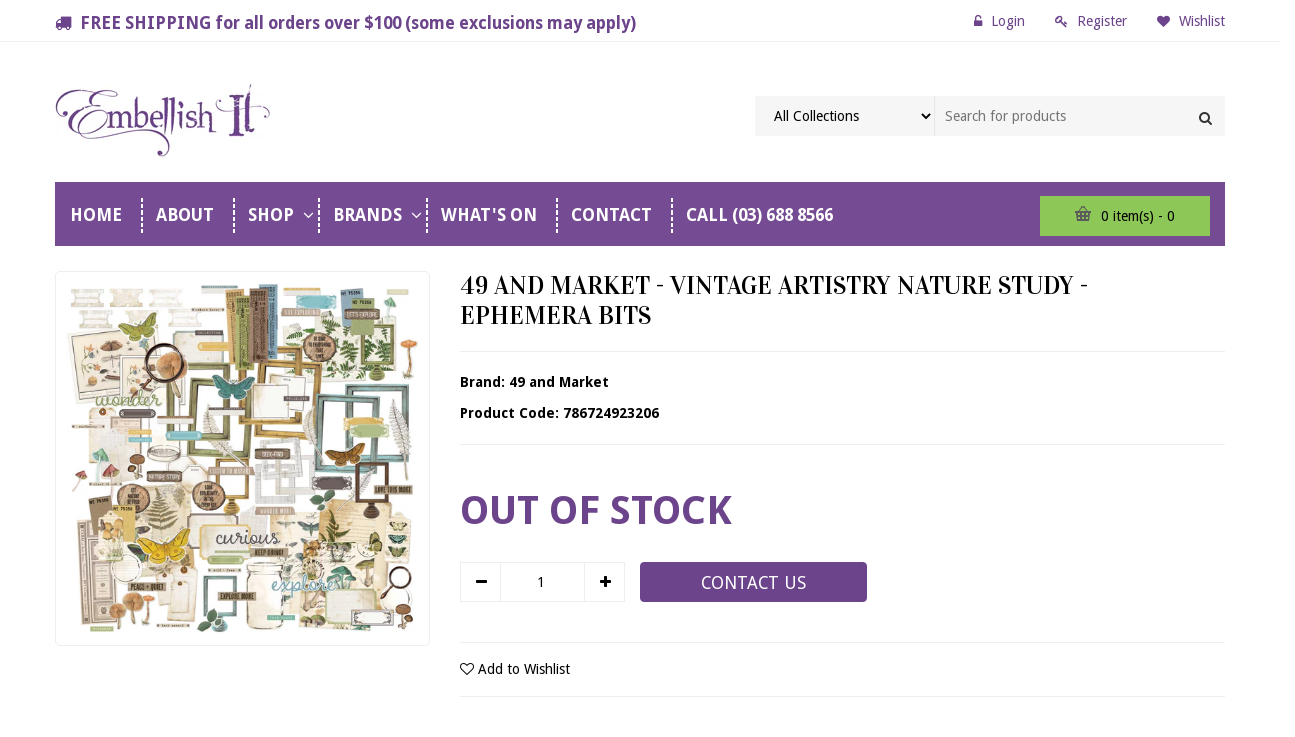

--- FILE ---
content_type: text/html; charset=utf-8
request_url: https://www.embellishit.co.nz/products/49-and-market-vintage-artistry-nature-study-ephemera-bits
body_size: 45484
content:
<!doctype html>
<!--[if IE 9]> <html class="ie9 no-js" lang="en"> <![endif]-->
<!--[if (gt IE 9)|!(IE)]><!--> <html class="no-js" lang="en"> <!--<![endif]-->
<head>
  <!-- Google tag (gtag.js) -->
<script async src="https://www.googletagmanager.com/gtag/js?id=G-NYELQJWFSK"></script>
<script>
  window.dataLayer = window.dataLayer || [];
  function gtag(){dataLayer.push(arguments);}
  gtag('js', new Date());

  gtag('config', 'G-NYELQJWFSK');
</script>
  <meta name="google-site-verification" content="stGUzVEe3iKSHhl22ghpU_4cOf76GTZ_Ny4o6FK1foI" />
  <meta charset="utf-8">
  <meta http-equiv="X-UA-Compatible" content="IE=edge,chrome=1">
  <meta name="viewport" content="width=device-width,initial-scale=1">
  <meta name="theme-color" content="#7796A8">
  <meta name="google-site-verification" content="KsKXLeZ_IdJh-P9L35QBCmax0k3XaKokJC-zzOADvKE" />
  <link rel="canonical" href="https://www.embellishit.co.nz/products/49-and-market-vintage-artistry-nature-study-ephemera-bits">

  
    <link rel="shortcut icon" href="//www.embellishit.co.nz/cdn/shop/files/favicon111_32x32.png?v=1613525639" type="image/png">
  

  
  <title>
    49 and Market - Vintage Artistry Nature Study - Ephemera Bits
    
    
    
      &ndash; Embellish It
    
  </title>

  
    <meta name="description" content="The calming feel of the great outdoors comes to life with the Vintage Artistry Nature Study collection.  124 mix and match die-cut pieces. Pack is comprised of tickets, tags, frames, sentiments, mushrooms and so much more!  Pieces are die-cut from heavy weight cardstock. These pieces are perfect for layering on all you">
  

  
  
  <!-- /snippets/social-meta-tags.liquid -->
<meta property="og:site_name" content="Embellish It">
<meta property="og:url" content="https://www.embellishit.co.nz/products/49-and-market-vintage-artistry-nature-study-ephemera-bits">
<meta property="og:title" content="49 and Market - Vintage Artistry Nature Study - Ephemera Bits">
<meta property="og:type" content="product">
<meta property="og:description" content="The calming feel of the great outdoors comes to life with the Vintage Artistry Nature Study collection.  124 mix and match die-cut pieces. Pack is comprised of tickets, tags, frames, sentiments, mushrooms and so much more!  Pieces are die-cut from heavy weight cardstock. These pieces are perfect for layering on all you"><meta property="og:price:amount" content="18.40">
  <meta property="og:price:currency" content="NZD"><meta property="og:image" content="http://www.embellishit.co.nz/cdn/shop/products/NS-23206-Nature-Study-Ephemera-Bits-2_1024x1024.jpg?v=1685268500">
<meta property="og:image:secure_url" content="https://www.embellishit.co.nz/cdn/shop/products/NS-23206-Nature-Study-Ephemera-Bits-2_1024x1024.jpg?v=1685268500">

<meta name="twitter:site" content="@">
<meta name="twitter:card" content="summary_large_image">
<meta name="twitter:title" content="49 and Market - Vintage Artistry Nature Study - Ephemera Bits">
<meta name="twitter:description" content="The calming feel of the great outdoors comes to life with the Vintage Artistry Nature Study collection.  124 mix and match die-cut pieces. Pack is comprised of tickets, tags, frames, sentiments, mushrooms and so much more!  Pieces are die-cut from heavy weight cardstock. These pieces are perfect for layering on all you">


  <link href="//maxcdn.bootstrapcdn.com/bootstrap/3.3.4/css/bootstrap.min.css" rel="stylesheet" type="text/css" media="all" />
  <link href="//maxcdn.bootstrapcdn.com/font-awesome/4.4.0/css/font-awesome.min.css" rel="stylesheet" type="text/css" media="all" />
  <link href="//www.embellishit.co.nz/cdn/shop/t/8/assets/animate.min.css?v=120312631238287695991515556226" rel="stylesheet" type="text/css" media="all" />
  <link href="//www.embellishit.co.nz/cdn/shop/t/8/assets/owl.carousel.css?v=81449784631405239621515898895" rel="stylesheet" type="text/css" media="all" />    
  <link href="//www.embellishit.co.nz/cdn/shop/t/8/assets/cs-everything.global.scss.css?v=33843116058912237601703121958" rel="stylesheet" type="text/css" media="all" /> 
  <link href="//www.embellishit.co.nz/cdn/shop/t/8/assets/cs-everything.styles.scss.css?v=26800754925839430541767658147" rel="stylesheet" type="text/css" media="all" /> 
  
<!--   <link href="//www.embellishit.co.nz/cdn/shop/t/8/assets/theme.scss.css?v=550" rel="stylesheet" type="text/css" media="all" /> -->
  
  <link rel="stylesheet" type="text/css" href="//fonts.googleapis.com/css?family=Droid+Sans:300,400,500,600,700">
  
  
  <link rel="stylesheet" type="text/css" href="//fonts.googleapis.com/css?family=Droid+Sans:300,400,500,600,700">
  
  
  <link rel="stylesheet" type="text/css" href="//fonts.googleapis.com/css?family=Droid+Sans:300,400,500,600,700">
  

  <script>
    var theme = {
      strings: {
        addToCart: "Add to cart",
        soldOut: "Translation missing: en.products.product.sold_out",
        unavailable: "Unavailable",
        showMore: "Show More",
        showLess: "Show Less"
      },
      moneyFormat: "${{amount}}"
    }
  </script>

  <!--[if (lte IE 9) ]><script src="//www.embellishit.co.nz/cdn/shop/t/8/assets/match-media.min.js?v=22265819453975888031515556231" type="text/javascript"></script><![endif]-->
  
  <!--[if (gt IE 9)|!(IE)]><!--><script src="//www.embellishit.co.nz/cdn/shop/t/8/assets/vendor.js?v=92991321119703630521515556232" defer="defer"></script><!--<![endif]-->
  <!--[if lte IE 9]><script src="//www.embellishit.co.nz/cdn/shop/t/8/assets/vendor.js?v=92991321119703630521515556232"></script><![endif]-->

  <!--[if (gt IE 9)|!(IE)]><!--><script src="//www.embellishit.co.nz/cdn/shop/t/8/assets/theme.js?v=9072839590704435381515556232" defer="defer"></script><!--<![endif]-->
  <!--[if lte IE 9]><script src="//www.embellishit.co.nz/cdn/shop/t/8/assets/theme.js?v=9072839590704435381515556232"></script><![endif]-->

  <!-- "snippets/buddha-megamenu-before.liquid" was not rendered, the associated app was uninstalled -->
  <!-- "snippets/buddha-megamenu.liquid" was not rendered, the associated app was uninstalled -->
  <script>window.performance && window.performance.mark && window.performance.mark('shopify.content_for_header.start');</script><meta name="google-site-verification" content="ri5fw4oJQFvu7qprZXC0M8UdordtC-9EcZRq9QsE-Wo">
<meta name="google-site-verification" content="uC3yB-yT2fUnn6gVflc31DYqcfeLDnAZrNgszuPHyjU">
<meta name="google-site-verification" content="ri5fw4oJQFvu7qprZXC0M8UdordtC-9EcZRq9QsE-Wo">
<meta id="shopify-digital-wallet" name="shopify-digital-wallet" content="/27154774/digital_wallets/dialog">
<meta name="shopify-checkout-api-token" content="99c74079af1c8ea38821c63418d61f93">
<meta id="in-context-paypal-metadata" data-shop-id="27154774" data-venmo-supported="false" data-environment="production" data-locale="en_US" data-paypal-v4="true" data-currency="NZD">
<link rel="alternate" type="application/json+oembed" href="https://www.embellishit.co.nz/products/49-and-market-vintage-artistry-nature-study-ephemera-bits.oembed">
<script async="async" src="/checkouts/internal/preloads.js?locale=en-NZ"></script>
<link rel="preconnect" href="https://shop.app" crossorigin="anonymous">
<script async="async" src="https://shop.app/checkouts/internal/preloads.js?locale=en-NZ&shop_id=27154774" crossorigin="anonymous"></script>
<script id="apple-pay-shop-capabilities" type="application/json">{"shopId":27154774,"countryCode":"NZ","currencyCode":"NZD","merchantCapabilities":["supports3DS"],"merchantId":"gid:\/\/shopify\/Shop\/27154774","merchantName":"Embellish It","requiredBillingContactFields":["postalAddress","email","phone"],"requiredShippingContactFields":["postalAddress","email","phone"],"shippingType":"shipping","supportedNetworks":["visa","masterCard","amex","jcb"],"total":{"type":"pending","label":"Embellish It","amount":"1.00"},"shopifyPaymentsEnabled":true,"supportsSubscriptions":true}</script>
<script id="shopify-features" type="application/json">{"accessToken":"99c74079af1c8ea38821c63418d61f93","betas":["rich-media-storefront-analytics"],"domain":"www.embellishit.co.nz","predictiveSearch":true,"shopId":27154774,"locale":"en"}</script>
<script>var Shopify = Shopify || {};
Shopify.shop = "embellish-it-nz.myshopify.com";
Shopify.locale = "en";
Shopify.currency = {"active":"NZD","rate":"1.0"};
Shopify.country = "NZ";
Shopify.theme = {"name":"everything33-fashion-new2-r111-edited","id":21621997610,"schema_name":null,"schema_version":null,"theme_store_id":null,"role":"main"};
Shopify.theme.handle = "null";
Shopify.theme.style = {"id":null,"handle":null};
Shopify.cdnHost = "www.embellishit.co.nz/cdn";
Shopify.routes = Shopify.routes || {};
Shopify.routes.root = "/";</script>
<script type="module">!function(o){(o.Shopify=o.Shopify||{}).modules=!0}(window);</script>
<script>!function(o){function n(){var o=[];function n(){o.push(Array.prototype.slice.apply(arguments))}return n.q=o,n}var t=o.Shopify=o.Shopify||{};t.loadFeatures=n(),t.autoloadFeatures=n()}(window);</script>
<script>
  window.ShopifyPay = window.ShopifyPay || {};
  window.ShopifyPay.apiHost = "shop.app\/pay";
  window.ShopifyPay.redirectState = null;
</script>
<script id="shop-js-analytics" type="application/json">{"pageType":"product"}</script>
<script defer="defer" async type="module" src="//www.embellishit.co.nz/cdn/shopifycloud/shop-js/modules/v2/client.init-shop-cart-sync_BT-GjEfc.en.esm.js"></script>
<script defer="defer" async type="module" src="//www.embellishit.co.nz/cdn/shopifycloud/shop-js/modules/v2/chunk.common_D58fp_Oc.esm.js"></script>
<script defer="defer" async type="module" src="//www.embellishit.co.nz/cdn/shopifycloud/shop-js/modules/v2/chunk.modal_xMitdFEc.esm.js"></script>
<script type="module">
  await import("//www.embellishit.co.nz/cdn/shopifycloud/shop-js/modules/v2/client.init-shop-cart-sync_BT-GjEfc.en.esm.js");
await import("//www.embellishit.co.nz/cdn/shopifycloud/shop-js/modules/v2/chunk.common_D58fp_Oc.esm.js");
await import("//www.embellishit.co.nz/cdn/shopifycloud/shop-js/modules/v2/chunk.modal_xMitdFEc.esm.js");

  window.Shopify.SignInWithShop?.initShopCartSync?.({"fedCMEnabled":true,"windoidEnabled":true});

</script>
<script>
  window.Shopify = window.Shopify || {};
  if (!window.Shopify.featureAssets) window.Shopify.featureAssets = {};
  window.Shopify.featureAssets['shop-js'] = {"shop-cart-sync":["modules/v2/client.shop-cart-sync_DZOKe7Ll.en.esm.js","modules/v2/chunk.common_D58fp_Oc.esm.js","modules/v2/chunk.modal_xMitdFEc.esm.js"],"init-fed-cm":["modules/v2/client.init-fed-cm_B6oLuCjv.en.esm.js","modules/v2/chunk.common_D58fp_Oc.esm.js","modules/v2/chunk.modal_xMitdFEc.esm.js"],"shop-cash-offers":["modules/v2/client.shop-cash-offers_D2sdYoxE.en.esm.js","modules/v2/chunk.common_D58fp_Oc.esm.js","modules/v2/chunk.modal_xMitdFEc.esm.js"],"shop-login-button":["modules/v2/client.shop-login-button_QeVjl5Y3.en.esm.js","modules/v2/chunk.common_D58fp_Oc.esm.js","modules/v2/chunk.modal_xMitdFEc.esm.js"],"pay-button":["modules/v2/client.pay-button_DXTOsIq6.en.esm.js","modules/v2/chunk.common_D58fp_Oc.esm.js","modules/v2/chunk.modal_xMitdFEc.esm.js"],"shop-button":["modules/v2/client.shop-button_DQZHx9pm.en.esm.js","modules/v2/chunk.common_D58fp_Oc.esm.js","modules/v2/chunk.modal_xMitdFEc.esm.js"],"avatar":["modules/v2/client.avatar_BTnouDA3.en.esm.js"],"init-windoid":["modules/v2/client.init-windoid_CR1B-cfM.en.esm.js","modules/v2/chunk.common_D58fp_Oc.esm.js","modules/v2/chunk.modal_xMitdFEc.esm.js"],"init-shop-for-new-customer-accounts":["modules/v2/client.init-shop-for-new-customer-accounts_C_vY_xzh.en.esm.js","modules/v2/client.shop-login-button_QeVjl5Y3.en.esm.js","modules/v2/chunk.common_D58fp_Oc.esm.js","modules/v2/chunk.modal_xMitdFEc.esm.js"],"init-shop-email-lookup-coordinator":["modules/v2/client.init-shop-email-lookup-coordinator_BI7n9ZSv.en.esm.js","modules/v2/chunk.common_D58fp_Oc.esm.js","modules/v2/chunk.modal_xMitdFEc.esm.js"],"init-shop-cart-sync":["modules/v2/client.init-shop-cart-sync_BT-GjEfc.en.esm.js","modules/v2/chunk.common_D58fp_Oc.esm.js","modules/v2/chunk.modal_xMitdFEc.esm.js"],"shop-toast-manager":["modules/v2/client.shop-toast-manager_DiYdP3xc.en.esm.js","modules/v2/chunk.common_D58fp_Oc.esm.js","modules/v2/chunk.modal_xMitdFEc.esm.js"],"init-customer-accounts":["modules/v2/client.init-customer-accounts_D9ZNqS-Q.en.esm.js","modules/v2/client.shop-login-button_QeVjl5Y3.en.esm.js","modules/v2/chunk.common_D58fp_Oc.esm.js","modules/v2/chunk.modal_xMitdFEc.esm.js"],"init-customer-accounts-sign-up":["modules/v2/client.init-customer-accounts-sign-up_iGw4briv.en.esm.js","modules/v2/client.shop-login-button_QeVjl5Y3.en.esm.js","modules/v2/chunk.common_D58fp_Oc.esm.js","modules/v2/chunk.modal_xMitdFEc.esm.js"],"shop-follow-button":["modules/v2/client.shop-follow-button_CqMgW2wH.en.esm.js","modules/v2/chunk.common_D58fp_Oc.esm.js","modules/v2/chunk.modal_xMitdFEc.esm.js"],"checkout-modal":["modules/v2/client.checkout-modal_xHeaAweL.en.esm.js","modules/v2/chunk.common_D58fp_Oc.esm.js","modules/v2/chunk.modal_xMitdFEc.esm.js"],"shop-login":["modules/v2/client.shop-login_D91U-Q7h.en.esm.js","modules/v2/chunk.common_D58fp_Oc.esm.js","modules/v2/chunk.modal_xMitdFEc.esm.js"],"lead-capture":["modules/v2/client.lead-capture_BJmE1dJe.en.esm.js","modules/v2/chunk.common_D58fp_Oc.esm.js","modules/v2/chunk.modal_xMitdFEc.esm.js"],"payment-terms":["modules/v2/client.payment-terms_Ci9AEqFq.en.esm.js","modules/v2/chunk.common_D58fp_Oc.esm.js","modules/v2/chunk.modal_xMitdFEc.esm.js"]};
</script>
<script>(function() {
  var isLoaded = false;
  function asyncLoad() {
    if (isLoaded) return;
    isLoaded = true;
    var urls = ["https:\/\/chimpstatic.com\/mcjs-connected\/js\/users\/25ea18e04ecd20a8c9b6e9543\/59bd14ac698e1df7ec50e361a.js?shop=embellish-it-nz.myshopify.com","https:\/\/customer-first-focus.b-cdn.net\/cffPCLoader_min.js?shop=embellish-it-nz.myshopify.com"];
    for (var i = 0; i < urls.length; i++) {
      var s = document.createElement('script');
      s.type = 'text/javascript';
      s.async = true;
      s.src = urls[i];
      var x = document.getElementsByTagName('script')[0];
      x.parentNode.insertBefore(s, x);
    }
  };
  if(window.attachEvent) {
    window.attachEvent('onload', asyncLoad);
  } else {
    window.addEventListener('load', asyncLoad, false);
  }
})();</script>
<script id="__st">var __st={"a":27154774,"offset":46800,"reqid":"af4d7a4d-95da-4561-994a-1f23ccf19b0b-1769429478","pageurl":"www.embellishit.co.nz\/products\/49-and-market-vintage-artistry-nature-study-ephemera-bits","u":"a6a9f38b822f","p":"product","rtyp":"product","rid":8029386637555};</script>
<script>window.ShopifyPaypalV4VisibilityTracking = true;</script>
<script id="captcha-bootstrap">!function(){'use strict';const t='contact',e='account',n='new_comment',o=[[t,t],['blogs',n],['comments',n],[t,'customer']],c=[[e,'customer_login'],[e,'guest_login'],[e,'recover_customer_password'],[e,'create_customer']],r=t=>t.map((([t,e])=>`form[action*='/${t}']:not([data-nocaptcha='true']) input[name='form_type'][value='${e}']`)).join(','),a=t=>()=>t?[...document.querySelectorAll(t)].map((t=>t.form)):[];function s(){const t=[...o],e=r(t);return a(e)}const i='password',u='form_key',d=['recaptcha-v3-token','g-recaptcha-response','h-captcha-response',i],f=()=>{try{return window.sessionStorage}catch{return}},m='__shopify_v',_=t=>t.elements[u];function p(t,e,n=!1){try{const o=window.sessionStorage,c=JSON.parse(o.getItem(e)),{data:r}=function(t){const{data:e,action:n}=t;return t[m]||n?{data:e,action:n}:{data:t,action:n}}(c);for(const[e,n]of Object.entries(r))t.elements[e]&&(t.elements[e].value=n);n&&o.removeItem(e)}catch(o){console.error('form repopulation failed',{error:o})}}const l='form_type',E='cptcha';function T(t){t.dataset[E]=!0}const w=window,h=w.document,L='Shopify',v='ce_forms',y='captcha';let A=!1;((t,e)=>{const n=(g='f06e6c50-85a8-45c8-87d0-21a2b65856fe',I='https://cdn.shopify.com/shopifycloud/storefront-forms-hcaptcha/ce_storefront_forms_captcha_hcaptcha.v1.5.2.iife.js',D={infoText:'Protected by hCaptcha',privacyText:'Privacy',termsText:'Terms'},(t,e,n)=>{const o=w[L][v],c=o.bindForm;if(c)return c(t,g,e,D).then(n);var r;o.q.push([[t,g,e,D],n]),r=I,A||(h.body.append(Object.assign(h.createElement('script'),{id:'captcha-provider',async:!0,src:r})),A=!0)});var g,I,D;w[L]=w[L]||{},w[L][v]=w[L][v]||{},w[L][v].q=[],w[L][y]=w[L][y]||{},w[L][y].protect=function(t,e){n(t,void 0,e),T(t)},Object.freeze(w[L][y]),function(t,e,n,w,h,L){const[v,y,A,g]=function(t,e,n){const i=e?o:[],u=t?c:[],d=[...i,...u],f=r(d),m=r(i),_=r(d.filter((([t,e])=>n.includes(e))));return[a(f),a(m),a(_),s()]}(w,h,L),I=t=>{const e=t.target;return e instanceof HTMLFormElement?e:e&&e.form},D=t=>v().includes(t);t.addEventListener('submit',(t=>{const e=I(t);if(!e)return;const n=D(e)&&!e.dataset.hcaptchaBound&&!e.dataset.recaptchaBound,o=_(e),c=g().includes(e)&&(!o||!o.value);(n||c)&&t.preventDefault(),c&&!n&&(function(t){try{if(!f())return;!function(t){const e=f();if(!e)return;const n=_(t);if(!n)return;const o=n.value;o&&e.removeItem(o)}(t);const e=Array.from(Array(32),(()=>Math.random().toString(36)[2])).join('');!function(t,e){_(t)||t.append(Object.assign(document.createElement('input'),{type:'hidden',name:u})),t.elements[u].value=e}(t,e),function(t,e){const n=f();if(!n)return;const o=[...t.querySelectorAll(`input[type='${i}']`)].map((({name:t})=>t)),c=[...d,...o],r={};for(const[a,s]of new FormData(t).entries())c.includes(a)||(r[a]=s);n.setItem(e,JSON.stringify({[m]:1,action:t.action,data:r}))}(t,e)}catch(e){console.error('failed to persist form',e)}}(e),e.submit())}));const S=(t,e)=>{t&&!t.dataset[E]&&(n(t,e.some((e=>e===t))),T(t))};for(const o of['focusin','change'])t.addEventListener(o,(t=>{const e=I(t);D(e)&&S(e,y())}));const B=e.get('form_key'),M=e.get(l),P=B&&M;t.addEventListener('DOMContentLoaded',(()=>{const t=y();if(P)for(const e of t)e.elements[l].value===M&&p(e,B);[...new Set([...A(),...v().filter((t=>'true'===t.dataset.shopifyCaptcha))])].forEach((e=>S(e,t)))}))}(h,new URLSearchParams(w.location.search),n,t,e,['guest_login'])})(!0,!0)}();</script>
<script integrity="sha256-4kQ18oKyAcykRKYeNunJcIwy7WH5gtpwJnB7kiuLZ1E=" data-source-attribution="shopify.loadfeatures" defer="defer" src="//www.embellishit.co.nz/cdn/shopifycloud/storefront/assets/storefront/load_feature-a0a9edcb.js" crossorigin="anonymous"></script>
<script crossorigin="anonymous" defer="defer" src="//www.embellishit.co.nz/cdn/shopifycloud/storefront/assets/shopify_pay/storefront-65b4c6d7.js?v=20250812"></script>
<script data-source-attribution="shopify.dynamic_checkout.dynamic.init">var Shopify=Shopify||{};Shopify.PaymentButton=Shopify.PaymentButton||{isStorefrontPortableWallets:!0,init:function(){window.Shopify.PaymentButton.init=function(){};var t=document.createElement("script");t.src="https://www.embellishit.co.nz/cdn/shopifycloud/portable-wallets/latest/portable-wallets.en.js",t.type="module",document.head.appendChild(t)}};
</script>
<script data-source-attribution="shopify.dynamic_checkout.buyer_consent">
  function portableWalletsHideBuyerConsent(e){var t=document.getElementById("shopify-buyer-consent"),n=document.getElementById("shopify-subscription-policy-button");t&&n&&(t.classList.add("hidden"),t.setAttribute("aria-hidden","true"),n.removeEventListener("click",e))}function portableWalletsShowBuyerConsent(e){var t=document.getElementById("shopify-buyer-consent"),n=document.getElementById("shopify-subscription-policy-button");t&&n&&(t.classList.remove("hidden"),t.removeAttribute("aria-hidden"),n.addEventListener("click",e))}window.Shopify?.PaymentButton&&(window.Shopify.PaymentButton.hideBuyerConsent=portableWalletsHideBuyerConsent,window.Shopify.PaymentButton.showBuyerConsent=portableWalletsShowBuyerConsent);
</script>
<script data-source-attribution="shopify.dynamic_checkout.cart.bootstrap">document.addEventListener("DOMContentLoaded",(function(){function t(){return document.querySelector("shopify-accelerated-checkout-cart, shopify-accelerated-checkout")}if(t())Shopify.PaymentButton.init();else{new MutationObserver((function(e,n){t()&&(Shopify.PaymentButton.init(),n.disconnect())})).observe(document.body,{childList:!0,subtree:!0})}}));
</script>
<link id="shopify-accelerated-checkout-styles" rel="stylesheet" media="screen" href="https://www.embellishit.co.nz/cdn/shopifycloud/portable-wallets/latest/accelerated-checkout-backwards-compat.css" crossorigin="anonymous">
<style id="shopify-accelerated-checkout-cart">
        #shopify-buyer-consent {
  margin-top: 1em;
  display: inline-block;
  width: 100%;
}

#shopify-buyer-consent.hidden {
  display: none;
}

#shopify-subscription-policy-button {
  background: none;
  border: none;
  padding: 0;
  text-decoration: underline;
  font-size: inherit;
  cursor: pointer;
}

#shopify-subscription-policy-button::before {
  box-shadow: none;
}

      </style>

<script>window.performance && window.performance.mark && window.performance.mark('shopify.content_for_header.end');</script>
  
  <script src="//ajax.googleapis.com/ajax/libs/jquery/1.9.1/jquery.min.js" type="text/javascript"></script>  
  <script src="//www.embellishit.co.nz/cdn/shopifycloud/storefront/assets/themes_support/option_selection-b017cd28.js" type="text/javascript"></script>
  <script src="//www.embellishit.co.nz/cdn/shopifycloud/storefront/assets/themes_support/api.jquery-7ab1a3a4.js" type="text/javascript"></script>
  <script src="//www.embellishit.co.nz/cdn/shop/t/8/assets/scripts.js?v=98468810755792583501515556244" type="text/javascript"></script>  
  <script src="//maxcdn.bootstrapcdn.com/bootstrap/3.3.4/js/bootstrap.min.js" type="text/javascript"></script>
  <script src="//www.embellishit.co.nz/cdn/shop/t/8/assets/imagesloaded.pkgd.min.js?v=58209854333173575541515556229" type="text/javascript"></script>
  <script src="//www.embellishit.co.nz/cdn/shop/t/8/assets/owl.carousel.min.js?v=172343525520528680791515556231" type="text/javascript"></script>  
  <script src="//www.embellishit.co.nz/cdn/shop/t/8/assets/jquery.zoom.js?v=7098547149633335911515556230" type="text/javascript"></script>
  <script src="//www.embellishit.co.nz/cdn/shop/t/8/assets/jquery.fancybox.js?v=89229876792627883801515556229" type="text/javascript"></script>
  
  <script src="//www.embellishit.co.nz/cdn/shop/t/8/assets/jquery.currencies.min.js?v=163399230828330788591515556229" type="text/javascript"></script>
  
  <link href="https://fonts.googleapis.com/css?family=Vidaloka" rel="stylesheet">
  <script src="https://www.google.com/recaptcha/api.js?onload=onloadCallback&render=explicit" async defer></script>
<!-- BEGIN app block: shopify://apps/judge-me-reviews/blocks/judgeme_core/61ccd3b1-a9f2-4160-9fe9-4fec8413e5d8 --><!-- Start of Judge.me Core -->






<link rel="dns-prefetch" href="https://cdnwidget.judge.me">
<link rel="dns-prefetch" href="https://cdn.judge.me">
<link rel="dns-prefetch" href="https://cdn1.judge.me">
<link rel="dns-prefetch" href="https://api.judge.me">

<script data-cfasync='false' class='jdgm-settings-script'>window.jdgmSettings={"pagination":5,"disable_web_reviews":false,"badge_no_review_text":"No reviews","badge_n_reviews_text":"{{ n }} review/reviews","hide_badge_preview_if_no_reviews":true,"badge_hide_text":false,"enforce_center_preview_badge":false,"widget_title":"Customer Reviews","widget_open_form_text":"Write a review","widget_close_form_text":"Cancel review","widget_refresh_page_text":"Refresh page","widget_summary_text":"Based on {{ number_of_reviews }} review/reviews","widget_no_review_text":"Be the first to write a review","widget_name_field_text":"Display name","widget_verified_name_field_text":"Verified Name (public)","widget_name_placeholder_text":"Display name","widget_required_field_error_text":"This field is required.","widget_email_field_text":"Email address","widget_verified_email_field_text":"Verified Email (private, can not be edited)","widget_email_placeholder_text":"Your email address","widget_email_field_error_text":"Please enter a valid email address.","widget_rating_field_text":"Rating","widget_review_title_field_text":"Review Title","widget_review_title_placeholder_text":"Give your review a title","widget_review_body_field_text":"Review content","widget_review_body_placeholder_text":"Start writing here...","widget_pictures_field_text":"Picture/Video (optional)","widget_submit_review_text":"Submit Review","widget_submit_verified_review_text":"Submit Verified Review","widget_submit_success_msg_with_auto_publish":"Thank you! Please refresh the page in a few moments to see your review. You can remove or edit your review by logging into \u003ca href='https://judge.me/login' target='_blank' rel='nofollow noopener'\u003eJudge.me\u003c/a\u003e","widget_submit_success_msg_no_auto_publish":"Thank you! Your review will be published as soon as it is approved by the shop admin. You can remove or edit your review by logging into \u003ca href='https://judge.me/login' target='_blank' rel='nofollow noopener'\u003eJudge.me\u003c/a\u003e","widget_show_default_reviews_out_of_total_text":"Showing {{ n_reviews_shown }} out of {{ n_reviews }} reviews.","widget_show_all_link_text":"Show all","widget_show_less_link_text":"Show less","widget_author_said_text":"{{ reviewer_name }} said:","widget_days_text":"{{ n }} days ago","widget_weeks_text":"{{ n }} week/weeks ago","widget_months_text":"{{ n }} month/months ago","widget_years_text":"{{ n }} year/years ago","widget_yesterday_text":"Yesterday","widget_today_text":"Today","widget_replied_text":"\u003e\u003e {{ shop_name }} replied:","widget_read_more_text":"Read more","widget_reviewer_name_as_initial":"","widget_rating_filter_color":"#fbcd0a","widget_rating_filter_see_all_text":"See all reviews","widget_sorting_most_recent_text":"Most Recent","widget_sorting_highest_rating_text":"Highest Rating","widget_sorting_lowest_rating_text":"Lowest Rating","widget_sorting_with_pictures_text":"Only Pictures","widget_sorting_most_helpful_text":"Most Helpful","widget_open_question_form_text":"Ask a question","widget_reviews_subtab_text":"Reviews","widget_questions_subtab_text":"Questions","widget_question_label_text":"Question","widget_answer_label_text":"Answer","widget_question_placeholder_text":"Write your question here","widget_submit_question_text":"Submit Question","widget_question_submit_success_text":"Thank you for your question! We will notify you once it gets answered.","verified_badge_text":"Verified","verified_badge_bg_color":"","verified_badge_text_color":"","verified_badge_placement":"left-of-reviewer-name","widget_review_max_height":"","widget_hide_border":false,"widget_social_share":false,"widget_thumb":false,"widget_review_location_show":false,"widget_location_format":"","all_reviews_include_out_of_store_products":true,"all_reviews_out_of_store_text":"(out of store)","all_reviews_pagination":100,"all_reviews_product_name_prefix_text":"about","enable_review_pictures":false,"enable_question_anwser":false,"widget_theme":"default","review_date_format":"dd/mm/yyyy","default_sort_method":"most-recent","widget_product_reviews_subtab_text":"Product Reviews","widget_shop_reviews_subtab_text":"Shop Reviews","widget_other_products_reviews_text":"Reviews for other products","widget_store_reviews_subtab_text":"Store reviews","widget_no_store_reviews_text":"This store hasn't received any reviews yet","widget_web_restriction_product_reviews_text":"This product hasn't received any reviews yet","widget_no_items_text":"No items found","widget_show_more_text":"Show more","widget_write_a_store_review_text":"Write a Store Review","widget_other_languages_heading":"Reviews in Other Languages","widget_translate_review_text":"Translate review to {{ language }}","widget_translating_review_text":"Translating...","widget_show_original_translation_text":"Show original ({{ language }})","widget_translate_review_failed_text":"Review couldn't be translated.","widget_translate_review_retry_text":"Retry","widget_translate_review_try_again_later_text":"Try again later","show_product_url_for_grouped_product":false,"widget_sorting_pictures_first_text":"Pictures First","show_pictures_on_all_rev_page_mobile":false,"show_pictures_on_all_rev_page_desktop":false,"floating_tab_hide_mobile_install_preference":false,"floating_tab_button_name":"★ Reviews","floating_tab_title":"Let customers speak for us","floating_tab_button_color":"","floating_tab_button_background_color":"","floating_tab_url":"","floating_tab_url_enabled":false,"floating_tab_tab_style":"text","all_reviews_text_badge_text":"Customers rate us {{ shop.metafields.judgeme.all_reviews_rating | round: 1 }}/5 based on {{ shop.metafields.judgeme.all_reviews_count }} reviews.","all_reviews_text_badge_text_branded_style":"{{ shop.metafields.judgeme.all_reviews_rating | round: 1 }} out of 5 stars based on {{ shop.metafields.judgeme.all_reviews_count }} reviews","is_all_reviews_text_badge_a_link":false,"show_stars_for_all_reviews_text_badge":false,"all_reviews_text_badge_url":"","all_reviews_text_style":"branded","all_reviews_text_color_style":"judgeme_brand_color","all_reviews_text_color":"#108474","all_reviews_text_show_jm_brand":true,"featured_carousel_show_header":true,"featured_carousel_title":"Let customers speak for us","testimonials_carousel_title":"Customers are saying","videos_carousel_title":"Real customer stories","cards_carousel_title":"Customers are saying","featured_carousel_count_text":"from {{ n }} reviews","featured_carousel_add_link_to_all_reviews_page":false,"featured_carousel_url":"","featured_carousel_show_images":true,"featured_carousel_autoslide_interval":5,"featured_carousel_arrows_on_the_sides":false,"featured_carousel_height":250,"featured_carousel_width":80,"featured_carousel_image_size":0,"featured_carousel_image_height":250,"featured_carousel_arrow_color":"#eeeeee","verified_count_badge_style":"branded","verified_count_badge_orientation":"horizontal","verified_count_badge_color_style":"judgeme_brand_color","verified_count_badge_color":"#108474","is_verified_count_badge_a_link":false,"verified_count_badge_url":"","verified_count_badge_show_jm_brand":true,"widget_rating_preset_default":5,"widget_first_sub_tab":"product-reviews","widget_show_histogram":true,"widget_histogram_use_custom_color":false,"widget_pagination_use_custom_color":false,"widget_star_use_custom_color":false,"widget_verified_badge_use_custom_color":false,"widget_write_review_use_custom_color":false,"picture_reminder_submit_button":"Upload Pictures","enable_review_videos":false,"mute_video_by_default":false,"widget_sorting_videos_first_text":"Videos First","widget_review_pending_text":"Pending","featured_carousel_items_for_large_screen":3,"social_share_options_order":"Facebook,Twitter","remove_microdata_snippet":true,"disable_json_ld":false,"enable_json_ld_products":false,"preview_badge_show_question_text":false,"preview_badge_no_question_text":"No questions","preview_badge_n_question_text":"{{ number_of_questions }} question/questions","qa_badge_show_icon":false,"qa_badge_position":"same-row","remove_judgeme_branding":false,"widget_add_search_bar":false,"widget_search_bar_placeholder":"Search","widget_sorting_verified_only_text":"Verified only","featured_carousel_theme":"default","featured_carousel_show_rating":true,"featured_carousel_show_title":true,"featured_carousel_show_body":true,"featured_carousel_show_date":false,"featured_carousel_show_reviewer":true,"featured_carousel_show_product":false,"featured_carousel_header_background_color":"#108474","featured_carousel_header_text_color":"#ffffff","featured_carousel_name_product_separator":"reviewed","featured_carousel_full_star_background":"#108474","featured_carousel_empty_star_background":"#dadada","featured_carousel_vertical_theme_background":"#f9fafb","featured_carousel_verified_badge_enable":true,"featured_carousel_verified_badge_color":"#108474","featured_carousel_border_style":"round","featured_carousel_review_line_length_limit":3,"featured_carousel_more_reviews_button_text":"Read more reviews","featured_carousel_view_product_button_text":"View product","all_reviews_page_load_reviews_on":"scroll","all_reviews_page_load_more_text":"Load More Reviews","disable_fb_tab_reviews":false,"enable_ajax_cdn_cache":false,"widget_advanced_speed_features":5,"widget_public_name_text":"displayed publicly like","default_reviewer_name":"John Smith","default_reviewer_name_has_non_latin":true,"widget_reviewer_anonymous":"Anonymous","medals_widget_title":"Judge.me Review Medals","medals_widget_background_color":"#f9fafb","medals_widget_position":"footer_all_pages","medals_widget_border_color":"#f9fafb","medals_widget_verified_text_position":"left","medals_widget_use_monochromatic_version":false,"medals_widget_elements_color":"#108474","show_reviewer_avatar":true,"widget_invalid_yt_video_url_error_text":"Not a YouTube video URL","widget_max_length_field_error_text":"Please enter no more than {0} characters.","widget_show_country_flag":false,"widget_show_collected_via_shop_app":true,"widget_verified_by_shop_badge_style":"light","widget_verified_by_shop_text":"Verified by Shop","widget_show_photo_gallery":false,"widget_load_with_code_splitting":true,"widget_ugc_install_preference":false,"widget_ugc_title":"Made by us, Shared by you","widget_ugc_subtitle":"Tag us to see your picture featured in our page","widget_ugc_arrows_color":"#ffffff","widget_ugc_primary_button_text":"Buy Now","widget_ugc_primary_button_background_color":"#108474","widget_ugc_primary_button_text_color":"#ffffff","widget_ugc_primary_button_border_width":"0","widget_ugc_primary_button_border_style":"none","widget_ugc_primary_button_border_color":"#108474","widget_ugc_primary_button_border_radius":"25","widget_ugc_secondary_button_text":"Load More","widget_ugc_secondary_button_background_color":"#ffffff","widget_ugc_secondary_button_text_color":"#108474","widget_ugc_secondary_button_border_width":"2","widget_ugc_secondary_button_border_style":"solid","widget_ugc_secondary_button_border_color":"#108474","widget_ugc_secondary_button_border_radius":"25","widget_ugc_reviews_button_text":"View Reviews","widget_ugc_reviews_button_background_color":"#ffffff","widget_ugc_reviews_button_text_color":"#108474","widget_ugc_reviews_button_border_width":"2","widget_ugc_reviews_button_border_style":"solid","widget_ugc_reviews_button_border_color":"#108474","widget_ugc_reviews_button_border_radius":"25","widget_ugc_reviews_button_link_to":"judgeme-reviews-page","widget_ugc_show_post_date":true,"widget_ugc_max_width":"800","widget_rating_metafield_value_type":true,"widget_primary_color":"#754B94","widget_enable_secondary_color":false,"widget_secondary_color":"#edf5f5","widget_summary_average_rating_text":"{{ average_rating }} out of 5","widget_media_grid_title":"Customer photos \u0026 videos","widget_media_grid_see_more_text":"See more","widget_round_style":false,"widget_show_product_medals":false,"widget_verified_by_judgeme_text":"Verified by Judge.me","widget_show_store_medals":true,"widget_verified_by_judgeme_text_in_store_medals":"Verified by Judge.me","widget_media_field_exceed_quantity_message":"Sorry, we can only accept {{ max_media }} for one review.","widget_media_field_exceed_limit_message":"{{ file_name }} is too large, please select a {{ media_type }} less than {{ size_limit }}MB.","widget_review_submitted_text":"Review Submitted!","widget_question_submitted_text":"Question Submitted!","widget_close_form_text_question":"Cancel","widget_write_your_answer_here_text":"Write your answer here","widget_enabled_branded_link":true,"widget_show_collected_by_judgeme":true,"widget_reviewer_name_color":"","widget_write_review_text_color":"","widget_write_review_bg_color":"","widget_collected_by_judgeme_text":"collected by Judge.me","widget_pagination_type":"standard","widget_load_more_text":"Load More","widget_load_more_color":"#108474","widget_full_review_text":"Full Review","widget_read_more_reviews_text":"Read More Reviews","widget_read_questions_text":"Read Questions","widget_questions_and_answers_text":"Questions \u0026 Answers","widget_verified_by_text":"Verified by","widget_verified_text":"Verified","widget_number_of_reviews_text":"{{ number_of_reviews }} reviews","widget_back_button_text":"Back","widget_next_button_text":"Next","widget_custom_forms_filter_button":"Filters","custom_forms_style":"horizontal","widget_show_review_information":false,"how_reviews_are_collected":"How reviews are collected?","widget_show_review_keywords":false,"widget_gdpr_statement":"How we use your data: We'll only contact you about the review you left, and only if necessary. By submitting your review, you agree to Judge.me's \u003ca href='https://judge.me/terms' target='_blank' rel='nofollow noopener'\u003eterms\u003c/a\u003e, \u003ca href='https://judge.me/privacy' target='_blank' rel='nofollow noopener'\u003eprivacy\u003c/a\u003e and \u003ca href='https://judge.me/content-policy' target='_blank' rel='nofollow noopener'\u003econtent\u003c/a\u003e policies.","widget_multilingual_sorting_enabled":false,"widget_translate_review_content_enabled":false,"widget_translate_review_content_method":"manual","popup_widget_review_selection":"automatically_with_pictures","popup_widget_round_border_style":true,"popup_widget_show_title":true,"popup_widget_show_body":true,"popup_widget_show_reviewer":false,"popup_widget_show_product":true,"popup_widget_show_pictures":true,"popup_widget_use_review_picture":true,"popup_widget_show_on_home_page":true,"popup_widget_show_on_product_page":true,"popup_widget_show_on_collection_page":true,"popup_widget_show_on_cart_page":true,"popup_widget_position":"bottom_left","popup_widget_first_review_delay":5,"popup_widget_duration":5,"popup_widget_interval":5,"popup_widget_review_count":5,"popup_widget_hide_on_mobile":true,"review_snippet_widget_round_border_style":true,"review_snippet_widget_card_color":"#FFFFFF","review_snippet_widget_slider_arrows_background_color":"#FFFFFF","review_snippet_widget_slider_arrows_color":"#000000","review_snippet_widget_star_color":"#108474","show_product_variant":false,"all_reviews_product_variant_label_text":"Variant: ","widget_show_verified_branding":true,"widget_ai_summary_title":"Customers say","widget_ai_summary_disclaimer":"AI-powered review summary based on recent customer reviews","widget_show_ai_summary":false,"widget_show_ai_summary_bg":false,"widget_show_review_title_input":true,"redirect_reviewers_invited_via_email":"review_widget","request_store_review_after_product_review":false,"request_review_other_products_in_order":false,"review_form_color_scheme":"default","review_form_corner_style":"square","review_form_star_color":{},"review_form_text_color":"#333333","review_form_background_color":"#ffffff","review_form_field_background_color":"#fafafa","review_form_button_color":{},"review_form_button_text_color":"#ffffff","review_form_modal_overlay_color":"#000000","review_content_screen_title_text":"How would you rate this product?","review_content_introduction_text":"We would love it if you would share a bit about your experience.","store_review_form_title_text":"How would you rate this store?","store_review_form_introduction_text":"We would love it if you would share a bit about your experience.","show_review_guidance_text":true,"one_star_review_guidance_text":"Poor","five_star_review_guidance_text":"Great","customer_information_screen_title_text":"About you","customer_information_introduction_text":"Please tell us more about you.","custom_questions_screen_title_text":"Your experience in more detail","custom_questions_introduction_text":"Here are a few questions to help us understand more about your experience.","review_submitted_screen_title_text":"Thanks for your review!","review_submitted_screen_thank_you_text":"We are processing it and it will appear on the store soon.","review_submitted_screen_email_verification_text":"Please confirm your email by clicking the link we just sent you. This helps us keep reviews authentic.","review_submitted_request_store_review_text":"Would you like to share your experience of shopping with us?","review_submitted_review_other_products_text":"Would you like to review these products?","store_review_screen_title_text":"Would you like to share your experience of shopping with us?","store_review_introduction_text":"We value your feedback and use it to improve. Please share any thoughts or suggestions you have.","reviewer_media_screen_title_picture_text":"Share a picture","reviewer_media_introduction_picture_text":"Upload a photo to support your review.","reviewer_media_screen_title_video_text":"Share a video","reviewer_media_introduction_video_text":"Upload a video to support your review.","reviewer_media_screen_title_picture_or_video_text":"Share a picture or video","reviewer_media_introduction_picture_or_video_text":"Upload a photo or video to support your review.","reviewer_media_youtube_url_text":"Paste your Youtube URL here","advanced_settings_next_step_button_text":"Next","advanced_settings_close_review_button_text":"Close","modal_write_review_flow":false,"write_review_flow_required_text":"Required","write_review_flow_privacy_message_text":"We respect your privacy.","write_review_flow_anonymous_text":"Post review as anonymous","write_review_flow_visibility_text":"This won't be visible to other customers.","write_review_flow_multiple_selection_help_text":"Select as many as you like","write_review_flow_single_selection_help_text":"Select one option","write_review_flow_required_field_error_text":"This field is required","write_review_flow_invalid_email_error_text":"Please enter a valid email address","write_review_flow_max_length_error_text":"Max. {{ max_length }} characters.","write_review_flow_media_upload_text":"\u003cb\u003eClick to upload\u003c/b\u003e or drag and drop","write_review_flow_gdpr_statement":"We'll only contact you about your review if necessary. By submitting your review, you agree to our \u003ca href='https://judge.me/terms' target='_blank' rel='nofollow noopener'\u003eterms and conditions\u003c/a\u003e and \u003ca href='https://judge.me/privacy' target='_blank' rel='nofollow noopener'\u003eprivacy policy\u003c/a\u003e.","rating_only_reviews_enabled":false,"show_negative_reviews_help_screen":false,"new_review_flow_help_screen_rating_threshold":3,"negative_review_resolution_screen_title_text":"Tell us more","negative_review_resolution_text":"Your experience matters to us. If there were issues with your purchase, we're here to help. Feel free to reach out to us, we'd love the opportunity to make things right.","negative_review_resolution_button_text":"Contact us","negative_review_resolution_proceed_with_review_text":"Leave a review","negative_review_resolution_subject":"Issue with purchase from {{ shop_name }}.{{ order_name }}","preview_badge_collection_page_install_status":false,"widget_review_custom_css":"","preview_badge_custom_css":"","preview_badge_stars_count":"5-stars","featured_carousel_custom_css":"","floating_tab_custom_css":"","all_reviews_widget_custom_css":"","medals_widget_custom_css":"","verified_badge_custom_css":"","all_reviews_text_custom_css":"","transparency_badges_collected_via_store_invite":false,"transparency_badges_from_another_provider":false,"transparency_badges_collected_from_store_visitor":false,"transparency_badges_collected_by_verified_review_provider":false,"transparency_badges_earned_reward":false,"transparency_badges_collected_via_store_invite_text":"Review collected via store invitation","transparency_badges_from_another_provider_text":"Review collected from another provider","transparency_badges_collected_from_store_visitor_text":"Review collected from a store visitor","transparency_badges_written_in_google_text":"Review written in Google","transparency_badges_written_in_etsy_text":"Review written in Etsy","transparency_badges_written_in_shop_app_text":"Review written in Shop App","transparency_badges_earned_reward_text":"Review earned a reward for future purchase","product_review_widget_per_page":10,"widget_store_review_label_text":"Review about the store","checkout_comment_extension_title_on_product_page":"Customer Comments","checkout_comment_extension_num_latest_comment_show":5,"checkout_comment_extension_format":"name_and_timestamp","checkout_comment_customer_name":"last_initial","checkout_comment_comment_notification":true,"preview_badge_collection_page_install_preference":false,"preview_badge_home_page_install_preference":false,"preview_badge_product_page_install_preference":false,"review_widget_install_preference":"","review_carousel_install_preference":false,"floating_reviews_tab_install_preference":"none","verified_reviews_count_badge_install_preference":false,"all_reviews_text_install_preference":false,"review_widget_best_location":false,"judgeme_medals_install_preference":false,"review_widget_revamp_enabled":false,"review_widget_qna_enabled":false,"review_widget_header_theme":"minimal","review_widget_widget_title_enabled":true,"review_widget_header_text_size":"medium","review_widget_header_text_weight":"regular","review_widget_average_rating_style":"compact","review_widget_bar_chart_enabled":true,"review_widget_bar_chart_type":"numbers","review_widget_bar_chart_style":"standard","review_widget_expanded_media_gallery_enabled":false,"review_widget_reviews_section_theme":"standard","review_widget_image_style":"thumbnails","review_widget_review_image_ratio":"square","review_widget_stars_size":"medium","review_widget_verified_badge":"standard_text","review_widget_review_title_text_size":"medium","review_widget_review_text_size":"medium","review_widget_review_text_length":"medium","review_widget_number_of_columns_desktop":3,"review_widget_carousel_transition_speed":5,"review_widget_custom_questions_answers_display":"always","review_widget_button_text_color":"#FFFFFF","review_widget_text_color":"#000000","review_widget_lighter_text_color":"#7B7B7B","review_widget_corner_styling":"soft","review_widget_review_word_singular":"review","review_widget_review_word_plural":"reviews","review_widget_voting_label":"Helpful?","review_widget_shop_reply_label":"Reply from {{ shop_name }}:","review_widget_filters_title":"Filters","qna_widget_question_word_singular":"Question","qna_widget_question_word_plural":"Questions","qna_widget_answer_reply_label":"Answer from {{ answerer_name }}:","qna_content_screen_title_text":"Ask a question about this product","qna_widget_question_required_field_error_text":"Please enter your question.","qna_widget_flow_gdpr_statement":"We'll only contact you about your question if necessary. By submitting your question, you agree to our \u003ca href='https://judge.me/terms' target='_blank' rel='nofollow noopener'\u003eterms and conditions\u003c/a\u003e and \u003ca href='https://judge.me/privacy' target='_blank' rel='nofollow noopener'\u003eprivacy policy\u003c/a\u003e.","qna_widget_question_submitted_text":"Thanks for your question!","qna_widget_close_form_text_question":"Close","qna_widget_question_submit_success_text":"We’ll notify you by email when your question is answered.","all_reviews_widget_v2025_enabled":false,"all_reviews_widget_v2025_header_theme":"default","all_reviews_widget_v2025_widget_title_enabled":true,"all_reviews_widget_v2025_header_text_size":"medium","all_reviews_widget_v2025_header_text_weight":"regular","all_reviews_widget_v2025_average_rating_style":"compact","all_reviews_widget_v2025_bar_chart_enabled":true,"all_reviews_widget_v2025_bar_chart_type":"numbers","all_reviews_widget_v2025_bar_chart_style":"standard","all_reviews_widget_v2025_expanded_media_gallery_enabled":false,"all_reviews_widget_v2025_show_store_medals":true,"all_reviews_widget_v2025_show_photo_gallery":true,"all_reviews_widget_v2025_show_review_keywords":false,"all_reviews_widget_v2025_show_ai_summary":false,"all_reviews_widget_v2025_show_ai_summary_bg":false,"all_reviews_widget_v2025_add_search_bar":false,"all_reviews_widget_v2025_default_sort_method":"most-recent","all_reviews_widget_v2025_reviews_per_page":10,"all_reviews_widget_v2025_reviews_section_theme":"default","all_reviews_widget_v2025_image_style":"thumbnails","all_reviews_widget_v2025_review_image_ratio":"square","all_reviews_widget_v2025_stars_size":"medium","all_reviews_widget_v2025_verified_badge":"bold_badge","all_reviews_widget_v2025_review_title_text_size":"medium","all_reviews_widget_v2025_review_text_size":"medium","all_reviews_widget_v2025_review_text_length":"medium","all_reviews_widget_v2025_number_of_columns_desktop":3,"all_reviews_widget_v2025_carousel_transition_speed":5,"all_reviews_widget_v2025_custom_questions_answers_display":"always","all_reviews_widget_v2025_show_product_variant":false,"all_reviews_widget_v2025_show_reviewer_avatar":true,"all_reviews_widget_v2025_reviewer_name_as_initial":"","all_reviews_widget_v2025_review_location_show":false,"all_reviews_widget_v2025_location_format":"","all_reviews_widget_v2025_show_country_flag":false,"all_reviews_widget_v2025_verified_by_shop_badge_style":"light","all_reviews_widget_v2025_social_share":false,"all_reviews_widget_v2025_social_share_options_order":"Facebook,Twitter,LinkedIn,Pinterest","all_reviews_widget_v2025_pagination_type":"standard","all_reviews_widget_v2025_button_text_color":"#FFFFFF","all_reviews_widget_v2025_text_color":"#000000","all_reviews_widget_v2025_lighter_text_color":"#7B7B7B","all_reviews_widget_v2025_corner_styling":"soft","all_reviews_widget_v2025_title":"Customer reviews","all_reviews_widget_v2025_ai_summary_title":"Customers say about this store","all_reviews_widget_v2025_no_review_text":"Be the first to write a review","platform":"shopify","branding_url":"https://app.judge.me/reviews/stores/www.embellishit.co.nz","branding_text":"Powered by Judge.me","locale":"en","reply_name":"Embellish It","widget_version":"3.0","footer":true,"autopublish":false,"review_dates":true,"enable_custom_form":false,"shop_use_review_site":true,"shop_locale":"en","enable_multi_locales_translations":false,"show_review_title_input":true,"review_verification_email_status":"never","can_be_branded":true,"reply_name_text":"Embellish It"};</script> <style class='jdgm-settings-style'>.jdgm-xx{left:0}:root{--jdgm-primary-color: #754B94;--jdgm-secondary-color: rgba(117,75,148,0.1);--jdgm-star-color: #754B94;--jdgm-write-review-text-color: white;--jdgm-write-review-bg-color: #754B94;--jdgm-paginate-color: #754B94;--jdgm-border-radius: 0;--jdgm-reviewer-name-color: #754B94}.jdgm-histogram__bar-content{background-color:#754B94}.jdgm-rev[data-verified-buyer=true] .jdgm-rev__icon.jdgm-rev__icon:after,.jdgm-rev__buyer-badge.jdgm-rev__buyer-badge{color:white;background-color:#754B94}.jdgm-review-widget--small .jdgm-gallery.jdgm-gallery .jdgm-gallery__thumbnail-link:nth-child(8) .jdgm-gallery__thumbnail-wrapper.jdgm-gallery__thumbnail-wrapper:before{content:"See more"}@media only screen and (min-width: 768px){.jdgm-gallery.jdgm-gallery .jdgm-gallery__thumbnail-link:nth-child(8) .jdgm-gallery__thumbnail-wrapper.jdgm-gallery__thumbnail-wrapper:before{content:"See more"}}.jdgm-prev-badge[data-average-rating='0.00']{display:none !important}.jdgm-author-all-initials{display:none !important}.jdgm-author-last-initial{display:none !important}.jdgm-rev-widg__title{visibility:hidden}.jdgm-rev-widg__summary-text{visibility:hidden}.jdgm-prev-badge__text{visibility:hidden}.jdgm-rev__prod-link-prefix:before{content:'about'}.jdgm-rev__variant-label:before{content:'Variant: '}.jdgm-rev__out-of-store-text:before{content:'(out of store)'}@media only screen and (min-width: 768px){.jdgm-rev__pics .jdgm-rev_all-rev-page-picture-separator,.jdgm-rev__pics .jdgm-rev__product-picture{display:none}}@media only screen and (max-width: 768px){.jdgm-rev__pics .jdgm-rev_all-rev-page-picture-separator,.jdgm-rev__pics .jdgm-rev__product-picture{display:none}}.jdgm-preview-badge[data-template="product"]{display:none !important}.jdgm-preview-badge[data-template="collection"]{display:none !important}.jdgm-preview-badge[data-template="index"]{display:none !important}.jdgm-review-widget[data-from-snippet="true"]{display:none !important}.jdgm-verified-count-badget[data-from-snippet="true"]{display:none !important}.jdgm-carousel-wrapper[data-from-snippet="true"]{display:none !important}.jdgm-all-reviews-text[data-from-snippet="true"]{display:none !important}.jdgm-medals-section[data-from-snippet="true"]{display:none !important}.jdgm-ugc-media-wrapper[data-from-snippet="true"]{display:none !important}.jdgm-rev__transparency-badge[data-badge-type="review_collected_via_store_invitation"]{display:none !important}.jdgm-rev__transparency-badge[data-badge-type="review_collected_from_another_provider"]{display:none !important}.jdgm-rev__transparency-badge[data-badge-type="review_collected_from_store_visitor"]{display:none !important}.jdgm-rev__transparency-badge[data-badge-type="review_written_in_etsy"]{display:none !important}.jdgm-rev__transparency-badge[data-badge-type="review_written_in_google_business"]{display:none !important}.jdgm-rev__transparency-badge[data-badge-type="review_written_in_shop_app"]{display:none !important}.jdgm-rev__transparency-badge[data-badge-type="review_earned_for_future_purchase"]{display:none !important}.jdgm-review-snippet-widget .jdgm-rev-snippet-widget__cards-container .jdgm-rev-snippet-card{border-radius:8px;background:#fff}.jdgm-review-snippet-widget .jdgm-rev-snippet-widget__cards-container .jdgm-rev-snippet-card__rev-rating .jdgm-star{color:#108474}.jdgm-review-snippet-widget .jdgm-rev-snippet-widget__prev-btn,.jdgm-review-snippet-widget .jdgm-rev-snippet-widget__next-btn{border-radius:50%;background:#fff}.jdgm-review-snippet-widget .jdgm-rev-snippet-widget__prev-btn>svg,.jdgm-review-snippet-widget .jdgm-rev-snippet-widget__next-btn>svg{fill:#000}.jdgm-full-rev-modal.rev-snippet-widget .jm-mfp-container .jm-mfp-content,.jdgm-full-rev-modal.rev-snippet-widget .jm-mfp-container .jdgm-full-rev__icon,.jdgm-full-rev-modal.rev-snippet-widget .jm-mfp-container .jdgm-full-rev__pic-img,.jdgm-full-rev-modal.rev-snippet-widget .jm-mfp-container .jdgm-full-rev__reply{border-radius:8px}.jdgm-full-rev-modal.rev-snippet-widget .jm-mfp-container .jdgm-full-rev[data-verified-buyer="true"] .jdgm-full-rev__icon::after{border-radius:8px}.jdgm-full-rev-modal.rev-snippet-widget .jm-mfp-container .jdgm-full-rev .jdgm-rev__buyer-badge{border-radius:calc( 8px / 2 )}.jdgm-full-rev-modal.rev-snippet-widget .jm-mfp-container .jdgm-full-rev .jdgm-full-rev__replier::before{content:'Embellish It'}.jdgm-full-rev-modal.rev-snippet-widget .jm-mfp-container .jdgm-full-rev .jdgm-full-rev__product-button{border-radius:calc( 8px * 6 )}
</style> <style class='jdgm-settings-style'></style>

  
  
  
  <style class='jdgm-miracle-styles'>
  @-webkit-keyframes jdgm-spin{0%{-webkit-transform:rotate(0deg);-ms-transform:rotate(0deg);transform:rotate(0deg)}100%{-webkit-transform:rotate(359deg);-ms-transform:rotate(359deg);transform:rotate(359deg)}}@keyframes jdgm-spin{0%{-webkit-transform:rotate(0deg);-ms-transform:rotate(0deg);transform:rotate(0deg)}100%{-webkit-transform:rotate(359deg);-ms-transform:rotate(359deg);transform:rotate(359deg)}}@font-face{font-family:'JudgemeStar';src:url("[data-uri]") format("woff");font-weight:normal;font-style:normal}.jdgm-star{font-family:'JudgemeStar';display:inline !important;text-decoration:none !important;padding:0 4px 0 0 !important;margin:0 !important;font-weight:bold;opacity:1;-webkit-font-smoothing:antialiased;-moz-osx-font-smoothing:grayscale}.jdgm-star:hover{opacity:1}.jdgm-star:last-of-type{padding:0 !important}.jdgm-star.jdgm--on:before{content:"\e000"}.jdgm-star.jdgm--off:before{content:"\e001"}.jdgm-star.jdgm--half:before{content:"\e002"}.jdgm-widget *{margin:0;line-height:1.4;-webkit-box-sizing:border-box;-moz-box-sizing:border-box;box-sizing:border-box;-webkit-overflow-scrolling:touch}.jdgm-hidden{display:none !important;visibility:hidden !important}.jdgm-temp-hidden{display:none}.jdgm-spinner{width:40px;height:40px;margin:auto;border-radius:50%;border-top:2px solid #eee;border-right:2px solid #eee;border-bottom:2px solid #eee;border-left:2px solid #ccc;-webkit-animation:jdgm-spin 0.8s infinite linear;animation:jdgm-spin 0.8s infinite linear}.jdgm-prev-badge{display:block !important}

</style>


  
  
   


<script data-cfasync='false' class='jdgm-script'>
!function(e){window.jdgm=window.jdgm||{},jdgm.CDN_HOST="https://cdnwidget.judge.me/",jdgm.CDN_HOST_ALT="https://cdn2.judge.me/cdn/widget_frontend/",jdgm.API_HOST="https://api.judge.me/",jdgm.CDN_BASE_URL="https://cdn.shopify.com/extensions/019beb2a-7cf9-7238-9765-11a892117c03/judgeme-extensions-316/assets/",
jdgm.docReady=function(d){(e.attachEvent?"complete"===e.readyState:"loading"!==e.readyState)?
setTimeout(d,0):e.addEventListener("DOMContentLoaded",d)},jdgm.loadCSS=function(d,t,o,a){
!o&&jdgm.loadCSS.requestedUrls.indexOf(d)>=0||(jdgm.loadCSS.requestedUrls.push(d),
(a=e.createElement("link")).rel="stylesheet",a.class="jdgm-stylesheet",a.media="nope!",
a.href=d,a.onload=function(){this.media="all",t&&setTimeout(t)},e.body.appendChild(a))},
jdgm.loadCSS.requestedUrls=[],jdgm.loadJS=function(e,d){var t=new XMLHttpRequest;
t.onreadystatechange=function(){4===t.readyState&&(Function(t.response)(),d&&d(t.response))},
t.open("GET",e),t.onerror=function(){if(e.indexOf(jdgm.CDN_HOST)===0&&jdgm.CDN_HOST_ALT!==jdgm.CDN_HOST){var f=e.replace(jdgm.CDN_HOST,jdgm.CDN_HOST_ALT);jdgm.loadJS(f,d)}},t.send()},jdgm.docReady((function(){(window.jdgmLoadCSS||e.querySelectorAll(
".jdgm-widget, .jdgm-all-reviews-page").length>0)&&(jdgmSettings.widget_load_with_code_splitting?
parseFloat(jdgmSettings.widget_version)>=3?jdgm.loadCSS(jdgm.CDN_HOST+"widget_v3/base.css"):
jdgm.loadCSS(jdgm.CDN_HOST+"widget/base.css"):jdgm.loadCSS(jdgm.CDN_HOST+"shopify_v2.css"),
jdgm.loadJS(jdgm.CDN_HOST+"loa"+"der.js"))}))}(document);
</script>
<noscript><link rel="stylesheet" type="text/css" media="all" href="https://cdnwidget.judge.me/shopify_v2.css"></noscript>

<!-- BEGIN app snippet: theme_fix_tags --><script>
  (function() {
    var jdgmThemeFixes = {"21621997610":{"html":"","css":"input.jdgm-btn.jdgm-btn--solid.jdgm-submit-rev {\n    padding: 11px 20px 24px 20px !important;\n}","js":""}};
    if (!jdgmThemeFixes) return;
    var thisThemeFix = jdgmThemeFixes[Shopify.theme.id];
    if (!thisThemeFix) return;

    if (thisThemeFix.html) {
      document.addEventListener("DOMContentLoaded", function() {
        var htmlDiv = document.createElement('div');
        htmlDiv.classList.add('jdgm-theme-fix-html');
        htmlDiv.innerHTML = thisThemeFix.html;
        document.body.append(htmlDiv);
      });
    };

    if (thisThemeFix.css) {
      var styleTag = document.createElement('style');
      styleTag.classList.add('jdgm-theme-fix-style');
      styleTag.innerHTML = thisThemeFix.css;
      document.head.append(styleTag);
    };

    if (thisThemeFix.js) {
      var scriptTag = document.createElement('script');
      scriptTag.classList.add('jdgm-theme-fix-script');
      scriptTag.innerHTML = thisThemeFix.js;
      document.head.append(scriptTag);
    };
  })();
</script>
<!-- END app snippet -->
<!-- End of Judge.me Core -->



<!-- END app block --><script src="https://cdn.shopify.com/extensions/019beb2a-7cf9-7238-9765-11a892117c03/judgeme-extensions-316/assets/loader.js" type="text/javascript" defer="defer"></script>
<link href="https://monorail-edge.shopifysvc.com" rel="dns-prefetch">
<script>(function(){if ("sendBeacon" in navigator && "performance" in window) {try {var session_token_from_headers = performance.getEntriesByType('navigation')[0].serverTiming.find(x => x.name == '_s').description;} catch {var session_token_from_headers = undefined;}var session_cookie_matches = document.cookie.match(/_shopify_s=([^;]*)/);var session_token_from_cookie = session_cookie_matches && session_cookie_matches.length === 2 ? session_cookie_matches[1] : "";var session_token = session_token_from_headers || session_token_from_cookie || "";function handle_abandonment_event(e) {var entries = performance.getEntries().filter(function(entry) {return /monorail-edge.shopifysvc.com/.test(entry.name);});if (!window.abandonment_tracked && entries.length === 0) {window.abandonment_tracked = true;var currentMs = Date.now();var navigation_start = performance.timing.navigationStart;var payload = {shop_id: 27154774,url: window.location.href,navigation_start,duration: currentMs - navigation_start,session_token,page_type: "product"};window.navigator.sendBeacon("https://monorail-edge.shopifysvc.com/v1/produce", JSON.stringify({schema_id: "online_store_buyer_site_abandonment/1.1",payload: payload,metadata: {event_created_at_ms: currentMs,event_sent_at_ms: currentMs}}));}}window.addEventListener('pagehide', handle_abandonment_event);}}());</script>
<script id="web-pixels-manager-setup">(function e(e,d,r,n,o){if(void 0===o&&(o={}),!Boolean(null===(a=null===(i=window.Shopify)||void 0===i?void 0:i.analytics)||void 0===a?void 0:a.replayQueue)){var i,a;window.Shopify=window.Shopify||{};var t=window.Shopify;t.analytics=t.analytics||{};var s=t.analytics;s.replayQueue=[],s.publish=function(e,d,r){return s.replayQueue.push([e,d,r]),!0};try{self.performance.mark("wpm:start")}catch(e){}var l=function(){var e={modern:/Edge?\/(1{2}[4-9]|1[2-9]\d|[2-9]\d{2}|\d{4,})\.\d+(\.\d+|)|Firefox\/(1{2}[4-9]|1[2-9]\d|[2-9]\d{2}|\d{4,})\.\d+(\.\d+|)|Chrom(ium|e)\/(9{2}|\d{3,})\.\d+(\.\d+|)|(Maci|X1{2}).+ Version\/(15\.\d+|(1[6-9]|[2-9]\d|\d{3,})\.\d+)([,.]\d+|)( \(\w+\)|)( Mobile\/\w+|) Safari\/|Chrome.+OPR\/(9{2}|\d{3,})\.\d+\.\d+|(CPU[ +]OS|iPhone[ +]OS|CPU[ +]iPhone|CPU IPhone OS|CPU iPad OS)[ +]+(15[._]\d+|(1[6-9]|[2-9]\d|\d{3,})[._]\d+)([._]\d+|)|Android:?[ /-](13[3-9]|1[4-9]\d|[2-9]\d{2}|\d{4,})(\.\d+|)(\.\d+|)|Android.+Firefox\/(13[5-9]|1[4-9]\d|[2-9]\d{2}|\d{4,})\.\d+(\.\d+|)|Android.+Chrom(ium|e)\/(13[3-9]|1[4-9]\d|[2-9]\d{2}|\d{4,})\.\d+(\.\d+|)|SamsungBrowser\/([2-9]\d|\d{3,})\.\d+/,legacy:/Edge?\/(1[6-9]|[2-9]\d|\d{3,})\.\d+(\.\d+|)|Firefox\/(5[4-9]|[6-9]\d|\d{3,})\.\d+(\.\d+|)|Chrom(ium|e)\/(5[1-9]|[6-9]\d|\d{3,})\.\d+(\.\d+|)([\d.]+$|.*Safari\/(?![\d.]+ Edge\/[\d.]+$))|(Maci|X1{2}).+ Version\/(10\.\d+|(1[1-9]|[2-9]\d|\d{3,})\.\d+)([,.]\d+|)( \(\w+\)|)( Mobile\/\w+|) Safari\/|Chrome.+OPR\/(3[89]|[4-9]\d|\d{3,})\.\d+\.\d+|(CPU[ +]OS|iPhone[ +]OS|CPU[ +]iPhone|CPU IPhone OS|CPU iPad OS)[ +]+(10[._]\d+|(1[1-9]|[2-9]\d|\d{3,})[._]\d+)([._]\d+|)|Android:?[ /-](13[3-9]|1[4-9]\d|[2-9]\d{2}|\d{4,})(\.\d+|)(\.\d+|)|Mobile Safari.+OPR\/([89]\d|\d{3,})\.\d+\.\d+|Android.+Firefox\/(13[5-9]|1[4-9]\d|[2-9]\d{2}|\d{4,})\.\d+(\.\d+|)|Android.+Chrom(ium|e)\/(13[3-9]|1[4-9]\d|[2-9]\d{2}|\d{4,})\.\d+(\.\d+|)|Android.+(UC? ?Browser|UCWEB|U3)[ /]?(15\.([5-9]|\d{2,})|(1[6-9]|[2-9]\d|\d{3,})\.\d+)\.\d+|SamsungBrowser\/(5\.\d+|([6-9]|\d{2,})\.\d+)|Android.+MQ{2}Browser\/(14(\.(9|\d{2,})|)|(1[5-9]|[2-9]\d|\d{3,})(\.\d+|))(\.\d+|)|K[Aa][Ii]OS\/(3\.\d+|([4-9]|\d{2,})\.\d+)(\.\d+|)/},d=e.modern,r=e.legacy,n=navigator.userAgent;return n.match(d)?"modern":n.match(r)?"legacy":"unknown"}(),u="modern"===l?"modern":"legacy",c=(null!=n?n:{modern:"",legacy:""})[u],f=function(e){return[e.baseUrl,"/wpm","/b",e.hashVersion,"modern"===e.buildTarget?"m":"l",".js"].join("")}({baseUrl:d,hashVersion:r,buildTarget:u}),m=function(e){var d=e.version,r=e.bundleTarget,n=e.surface,o=e.pageUrl,i=e.monorailEndpoint;return{emit:function(e){var a=e.status,t=e.errorMsg,s=(new Date).getTime(),l=JSON.stringify({metadata:{event_sent_at_ms:s},events:[{schema_id:"web_pixels_manager_load/3.1",payload:{version:d,bundle_target:r,page_url:o,status:a,surface:n,error_msg:t},metadata:{event_created_at_ms:s}}]});if(!i)return console&&console.warn&&console.warn("[Web Pixels Manager] No Monorail endpoint provided, skipping logging."),!1;try{return self.navigator.sendBeacon.bind(self.navigator)(i,l)}catch(e){}var u=new XMLHttpRequest;try{return u.open("POST",i,!0),u.setRequestHeader("Content-Type","text/plain"),u.send(l),!0}catch(e){return console&&console.warn&&console.warn("[Web Pixels Manager] Got an unhandled error while logging to Monorail."),!1}}}}({version:r,bundleTarget:l,surface:e.surface,pageUrl:self.location.href,monorailEndpoint:e.monorailEndpoint});try{o.browserTarget=l,function(e){var d=e.src,r=e.async,n=void 0===r||r,o=e.onload,i=e.onerror,a=e.sri,t=e.scriptDataAttributes,s=void 0===t?{}:t,l=document.createElement("script"),u=document.querySelector("head"),c=document.querySelector("body");if(l.async=n,l.src=d,a&&(l.integrity=a,l.crossOrigin="anonymous"),s)for(var f in s)if(Object.prototype.hasOwnProperty.call(s,f))try{l.dataset[f]=s[f]}catch(e){}if(o&&l.addEventListener("load",o),i&&l.addEventListener("error",i),u)u.appendChild(l);else{if(!c)throw new Error("Did not find a head or body element to append the script");c.appendChild(l)}}({src:f,async:!0,onload:function(){if(!function(){var e,d;return Boolean(null===(d=null===(e=window.Shopify)||void 0===e?void 0:e.analytics)||void 0===d?void 0:d.initialized)}()){var d=window.webPixelsManager.init(e)||void 0;if(d){var r=window.Shopify.analytics;r.replayQueue.forEach((function(e){var r=e[0],n=e[1],o=e[2];d.publishCustomEvent(r,n,o)})),r.replayQueue=[],r.publish=d.publishCustomEvent,r.visitor=d.visitor,r.initialized=!0}}},onerror:function(){return m.emit({status:"failed",errorMsg:"".concat(f," has failed to load")})},sri:function(e){var d=/^sha384-[A-Za-z0-9+/=]+$/;return"string"==typeof e&&d.test(e)}(c)?c:"",scriptDataAttributes:o}),m.emit({status:"loading"})}catch(e){m.emit({status:"failed",errorMsg:(null==e?void 0:e.message)||"Unknown error"})}}})({shopId: 27154774,storefrontBaseUrl: "https://www.embellishit.co.nz",extensionsBaseUrl: "https://extensions.shopifycdn.com/cdn/shopifycloud/web-pixels-manager",monorailEndpoint: "https://monorail-edge.shopifysvc.com/unstable/produce_batch",surface: "storefront-renderer",enabledBetaFlags: ["2dca8a86"],webPixelsConfigList: [{"id":"997720307","configuration":"{\"webPixelName\":\"Judge.me\"}","eventPayloadVersion":"v1","runtimeContext":"STRICT","scriptVersion":"34ad157958823915625854214640f0bf","type":"APP","apiClientId":683015,"privacyPurposes":["ANALYTICS"],"dataSharingAdjustments":{"protectedCustomerApprovalScopes":["read_customer_email","read_customer_name","read_customer_personal_data","read_customer_phone"]}},{"id":"537788659","configuration":"{\"config\":\"{\\\"pixel_id\\\":\\\"G-G0FFZ99PG5\\\",\\\"target_country\\\":\\\"NZ\\\",\\\"gtag_events\\\":[{\\\"type\\\":\\\"search\\\",\\\"action_label\\\":\\\"G-G0FFZ99PG5\\\"},{\\\"type\\\":\\\"begin_checkout\\\",\\\"action_label\\\":\\\"G-G0FFZ99PG5\\\"},{\\\"type\\\":\\\"view_item\\\",\\\"action_label\\\":[\\\"G-G0FFZ99PG5\\\",\\\"MC-F790D4ZYMC\\\"]},{\\\"type\\\":\\\"purchase\\\",\\\"action_label\\\":[\\\"G-G0FFZ99PG5\\\",\\\"MC-F790D4ZYMC\\\"]},{\\\"type\\\":\\\"page_view\\\",\\\"action_label\\\":[\\\"G-G0FFZ99PG5\\\",\\\"MC-F790D4ZYMC\\\"]},{\\\"type\\\":\\\"add_payment_info\\\",\\\"action_label\\\":\\\"G-G0FFZ99PG5\\\"},{\\\"type\\\":\\\"add_to_cart\\\",\\\"action_label\\\":\\\"G-G0FFZ99PG5\\\"}],\\\"enable_monitoring_mode\\\":false}\"}","eventPayloadVersion":"v1","runtimeContext":"OPEN","scriptVersion":"b2a88bafab3e21179ed38636efcd8a93","type":"APP","apiClientId":1780363,"privacyPurposes":[],"dataSharingAdjustments":{"protectedCustomerApprovalScopes":["read_customer_address","read_customer_email","read_customer_name","read_customer_personal_data","read_customer_phone"]}},{"id":"188023027","configuration":"{\"pixel_id\":\"476219937990711\",\"pixel_type\":\"facebook_pixel\",\"metaapp_system_user_token\":\"-\"}","eventPayloadVersion":"v1","runtimeContext":"OPEN","scriptVersion":"ca16bc87fe92b6042fbaa3acc2fbdaa6","type":"APP","apiClientId":2329312,"privacyPurposes":["ANALYTICS","MARKETING","SALE_OF_DATA"],"dataSharingAdjustments":{"protectedCustomerApprovalScopes":["read_customer_address","read_customer_email","read_customer_name","read_customer_personal_data","read_customer_phone"]}},{"id":"shopify-app-pixel","configuration":"{}","eventPayloadVersion":"v1","runtimeContext":"STRICT","scriptVersion":"0450","apiClientId":"shopify-pixel","type":"APP","privacyPurposes":["ANALYTICS","MARKETING"]},{"id":"shopify-custom-pixel","eventPayloadVersion":"v1","runtimeContext":"LAX","scriptVersion":"0450","apiClientId":"shopify-pixel","type":"CUSTOM","privacyPurposes":["ANALYTICS","MARKETING"]}],isMerchantRequest: false,initData: {"shop":{"name":"Embellish It","paymentSettings":{"currencyCode":"NZD"},"myshopifyDomain":"embellish-it-nz.myshopify.com","countryCode":"NZ","storefrontUrl":"https:\/\/www.embellishit.co.nz"},"customer":null,"cart":null,"checkout":null,"productVariants":[{"price":{"amount":18.4,"currencyCode":"NZD"},"product":{"title":"49 and Market - Vintage Artistry Nature Study - Ephemera Bits","vendor":"49 and Market","id":"8029386637555","untranslatedTitle":"49 and Market - Vintage Artistry Nature Study - Ephemera Bits","url":"\/products\/49-and-market-vintage-artistry-nature-study-ephemera-bits","type":"Collectables \u0026 Ephemera"},"id":"43787613176051","image":{"src":"\/\/www.embellishit.co.nz\/cdn\/shop\/products\/NS-23206-Nature-Study-Ephemera-Bits-2.jpg?v=1685268500"},"sku":"786724923206","title":"Default Title","untranslatedTitle":"Default Title"}],"purchasingCompany":null},},"https://www.embellishit.co.nz/cdn","fcfee988w5aeb613cpc8e4bc33m6693e112",{"modern":"","legacy":""},{"shopId":"27154774","storefrontBaseUrl":"https:\/\/www.embellishit.co.nz","extensionBaseUrl":"https:\/\/extensions.shopifycdn.com\/cdn\/shopifycloud\/web-pixels-manager","surface":"storefront-renderer","enabledBetaFlags":"[\"2dca8a86\"]","isMerchantRequest":"false","hashVersion":"fcfee988w5aeb613cpc8e4bc33m6693e112","publish":"custom","events":"[[\"page_viewed\",{}],[\"product_viewed\",{\"productVariant\":{\"price\":{\"amount\":18.4,\"currencyCode\":\"NZD\"},\"product\":{\"title\":\"49 and Market - Vintage Artistry Nature Study - Ephemera Bits\",\"vendor\":\"49 and Market\",\"id\":\"8029386637555\",\"untranslatedTitle\":\"49 and Market - Vintage Artistry Nature Study - Ephemera Bits\",\"url\":\"\/products\/49-and-market-vintage-artistry-nature-study-ephemera-bits\",\"type\":\"Collectables \u0026 Ephemera\"},\"id\":\"43787613176051\",\"image\":{\"src\":\"\/\/www.embellishit.co.nz\/cdn\/shop\/products\/NS-23206-Nature-Study-Ephemera-Bits-2.jpg?v=1685268500\"},\"sku\":\"786724923206\",\"title\":\"Default Title\",\"untranslatedTitle\":\"Default Title\"}}]]"});</script><script>
  window.ShopifyAnalytics = window.ShopifyAnalytics || {};
  window.ShopifyAnalytics.meta = window.ShopifyAnalytics.meta || {};
  window.ShopifyAnalytics.meta.currency = 'NZD';
  var meta = {"product":{"id":8029386637555,"gid":"gid:\/\/shopify\/Product\/8029386637555","vendor":"49 and Market","type":"Collectables \u0026 Ephemera","handle":"49-and-market-vintage-artistry-nature-study-ephemera-bits","variants":[{"id":43787613176051,"price":1840,"name":"49 and Market - Vintage Artistry Nature Study - Ephemera Bits","public_title":null,"sku":"786724923206"}],"remote":false},"page":{"pageType":"product","resourceType":"product","resourceId":8029386637555,"requestId":"af4d7a4d-95da-4561-994a-1f23ccf19b0b-1769429478"}};
  for (var attr in meta) {
    window.ShopifyAnalytics.meta[attr] = meta[attr];
  }
</script>
<script class="analytics">
  (function () {
    var customDocumentWrite = function(content) {
      var jquery = null;

      if (window.jQuery) {
        jquery = window.jQuery;
      } else if (window.Checkout && window.Checkout.$) {
        jquery = window.Checkout.$;
      }

      if (jquery) {
        jquery('body').append(content);
      }
    };

    var hasLoggedConversion = function(token) {
      if (token) {
        return document.cookie.indexOf('loggedConversion=' + token) !== -1;
      }
      return false;
    }

    var setCookieIfConversion = function(token) {
      if (token) {
        var twoMonthsFromNow = new Date(Date.now());
        twoMonthsFromNow.setMonth(twoMonthsFromNow.getMonth() + 2);

        document.cookie = 'loggedConversion=' + token + '; expires=' + twoMonthsFromNow;
      }
    }

    var trekkie = window.ShopifyAnalytics.lib = window.trekkie = window.trekkie || [];
    if (trekkie.integrations) {
      return;
    }
    trekkie.methods = [
      'identify',
      'page',
      'ready',
      'track',
      'trackForm',
      'trackLink'
    ];
    trekkie.factory = function(method) {
      return function() {
        var args = Array.prototype.slice.call(arguments);
        args.unshift(method);
        trekkie.push(args);
        return trekkie;
      };
    };
    for (var i = 0; i < trekkie.methods.length; i++) {
      var key = trekkie.methods[i];
      trekkie[key] = trekkie.factory(key);
    }
    trekkie.load = function(config) {
      trekkie.config = config || {};
      trekkie.config.initialDocumentCookie = document.cookie;
      var first = document.getElementsByTagName('script')[0];
      var script = document.createElement('script');
      script.type = 'text/javascript';
      script.onerror = function(e) {
        var scriptFallback = document.createElement('script');
        scriptFallback.type = 'text/javascript';
        scriptFallback.onerror = function(error) {
                var Monorail = {
      produce: function produce(monorailDomain, schemaId, payload) {
        var currentMs = new Date().getTime();
        var event = {
          schema_id: schemaId,
          payload: payload,
          metadata: {
            event_created_at_ms: currentMs,
            event_sent_at_ms: currentMs
          }
        };
        return Monorail.sendRequest("https://" + monorailDomain + "/v1/produce", JSON.stringify(event));
      },
      sendRequest: function sendRequest(endpointUrl, payload) {
        // Try the sendBeacon API
        if (window && window.navigator && typeof window.navigator.sendBeacon === 'function' && typeof window.Blob === 'function' && !Monorail.isIos12()) {
          var blobData = new window.Blob([payload], {
            type: 'text/plain'
          });

          if (window.navigator.sendBeacon(endpointUrl, blobData)) {
            return true;
          } // sendBeacon was not successful

        } // XHR beacon

        var xhr = new XMLHttpRequest();

        try {
          xhr.open('POST', endpointUrl);
          xhr.setRequestHeader('Content-Type', 'text/plain');
          xhr.send(payload);
        } catch (e) {
          console.log(e);
        }

        return false;
      },
      isIos12: function isIos12() {
        return window.navigator.userAgent.lastIndexOf('iPhone; CPU iPhone OS 12_') !== -1 || window.navigator.userAgent.lastIndexOf('iPad; CPU OS 12_') !== -1;
      }
    };
    Monorail.produce('monorail-edge.shopifysvc.com',
      'trekkie_storefront_load_errors/1.1',
      {shop_id: 27154774,
      theme_id: 21621997610,
      app_name: "storefront",
      context_url: window.location.href,
      source_url: "//www.embellishit.co.nz/cdn/s/trekkie.storefront.8d95595f799fbf7e1d32231b9a28fd43b70c67d3.min.js"});

        };
        scriptFallback.async = true;
        scriptFallback.src = '//www.embellishit.co.nz/cdn/s/trekkie.storefront.8d95595f799fbf7e1d32231b9a28fd43b70c67d3.min.js';
        first.parentNode.insertBefore(scriptFallback, first);
      };
      script.async = true;
      script.src = '//www.embellishit.co.nz/cdn/s/trekkie.storefront.8d95595f799fbf7e1d32231b9a28fd43b70c67d3.min.js';
      first.parentNode.insertBefore(script, first);
    };
    trekkie.load(
      {"Trekkie":{"appName":"storefront","development":false,"defaultAttributes":{"shopId":27154774,"isMerchantRequest":null,"themeId":21621997610,"themeCityHash":"2220073051839124537","contentLanguage":"en","currency":"NZD","eventMetadataId":"92be01ba-5e9c-4c92-b55e-cc308f74d6b3"},"isServerSideCookieWritingEnabled":true,"monorailRegion":"shop_domain","enabledBetaFlags":["65f19447"]},"Session Attribution":{},"S2S":{"facebookCapiEnabled":true,"source":"trekkie-storefront-renderer","apiClientId":580111}}
    );

    var loaded = false;
    trekkie.ready(function() {
      if (loaded) return;
      loaded = true;

      window.ShopifyAnalytics.lib = window.trekkie;

      var originalDocumentWrite = document.write;
      document.write = customDocumentWrite;
      try { window.ShopifyAnalytics.merchantGoogleAnalytics.call(this); } catch(error) {};
      document.write = originalDocumentWrite;

      window.ShopifyAnalytics.lib.page(null,{"pageType":"product","resourceType":"product","resourceId":8029386637555,"requestId":"af4d7a4d-95da-4561-994a-1f23ccf19b0b-1769429478","shopifyEmitted":true});

      var match = window.location.pathname.match(/checkouts\/(.+)\/(thank_you|post_purchase)/)
      var token = match? match[1]: undefined;
      if (!hasLoggedConversion(token)) {
        setCookieIfConversion(token);
        window.ShopifyAnalytics.lib.track("Viewed Product",{"currency":"NZD","variantId":43787613176051,"productId":8029386637555,"productGid":"gid:\/\/shopify\/Product\/8029386637555","name":"49 and Market - Vintage Artistry Nature Study - Ephemera Bits","price":"18.40","sku":"786724923206","brand":"49 and Market","variant":null,"category":"Collectables \u0026 Ephemera","nonInteraction":true,"remote":false},undefined,undefined,{"shopifyEmitted":true});
      window.ShopifyAnalytics.lib.track("monorail:\/\/trekkie_storefront_viewed_product\/1.1",{"currency":"NZD","variantId":43787613176051,"productId":8029386637555,"productGid":"gid:\/\/shopify\/Product\/8029386637555","name":"49 and Market - Vintage Artistry Nature Study - Ephemera Bits","price":"18.40","sku":"786724923206","brand":"49 and Market","variant":null,"category":"Collectables \u0026 Ephemera","nonInteraction":true,"remote":false,"referer":"https:\/\/www.embellishit.co.nz\/products\/49-and-market-vintage-artistry-nature-study-ephemera-bits"});
      }
    });


        var eventsListenerScript = document.createElement('script');
        eventsListenerScript.async = true;
        eventsListenerScript.src = "//www.embellishit.co.nz/cdn/shopifycloud/storefront/assets/shop_events_listener-3da45d37.js";
        document.getElementsByTagName('head')[0].appendChild(eventsListenerScript);

})();</script>
  <script>
  if (!window.ga || (window.ga && typeof window.ga !== 'function')) {
    window.ga = function ga() {
      (window.ga.q = window.ga.q || []).push(arguments);
      if (window.Shopify && window.Shopify.analytics && typeof window.Shopify.analytics.publish === 'function') {
        window.Shopify.analytics.publish("ga_stub_called", {}, {sendTo: "google_osp_migration"});
      }
      console.error("Shopify's Google Analytics stub called with:", Array.from(arguments), "\nSee https://help.shopify.com/manual/promoting-marketing/pixels/pixel-migration#google for more information.");
    };
    if (window.Shopify && window.Shopify.analytics && typeof window.Shopify.analytics.publish === 'function') {
      window.Shopify.analytics.publish("ga_stub_initialized", {}, {sendTo: "google_osp_migration"});
    }
  }
</script>
<script
  defer
  src="https://www.embellishit.co.nz/cdn/shopifycloud/perf-kit/shopify-perf-kit-3.0.4.min.js"
  data-application="storefront-renderer"
  data-shop-id="27154774"
  data-render-region="gcp-us-east1"
  data-page-type="product"
  data-theme-instance-id="21621997610"
  data-theme-name=""
  data-theme-version=""
  data-monorail-region="shop_domain"
  data-resource-timing-sampling-rate="10"
  data-shs="true"
  data-shs-beacon="true"
  data-shs-export-with-fetch="true"
  data-shs-logs-sample-rate="1"
  data-shs-beacon-endpoint="https://www.embellishit.co.nz/api/collect"
></script>
</head>

<body class="ev33 template-product">
  <!-- "snippets/buddha-megamenu-wireframe.liquid" was not rendered, the associated app was uninstalled -->

  
  
  <a class="in-page-link visually-hidden skip-link" href="#MainContent">Skip to content</a>

  <div id="SearchDrawer" class="search-bar drawer drawer--top">
    <div class="search-bar__table">
      <div class="search-bar__table-cell search-bar__form-wrapper">
        <form class="search search-bar__form" action="/search" method="get" role="search">
          <button class="search-bar__submit search__submit btn--link" type="submit">
            <i class="fa fa-search" aria-hidden="true"></i>
            <span class="icon__fallback-text">Search</span>
          </button>
          <input class="search__input search-bar__input" type="search" name="q" value="" placeholder="Search for products" aria-label="Search for products">
        </form>
      </div>
      <div class="search-bar__table-cell text-right">
        <button type="button" class="btn--link search-bar__close js-drawer-close">
          <svg aria-hidden="true" focusable="false" role="presentation" class="icon icon-close" viewBox="0 0 37 40"><path d="M21.3 23l11-11c.8-.8.8-2 0-2.8-.8-.8-2-.8-2.8 0l-11 11-11-11c-.8-.8-2-.8-2.8 0-.8.8-.8 2 0 2.8l11 11-11 11c-.8.8-.8 2 0 2.8.4.4.9.6 1.4.6s1-.2 1.4-.6l11-11 11 11c.4.4.9.6 1.4.6s1-.2 1.4-.6c.8-.8.8-2 0-2.8l-11-11z"/></svg>
          <span class="icon__fallback-text">Close search</span>
        </button>
      </div>
    </div>
  </div>

  <div id="shopify-section-header" class="shopify-section"><section class="top-header">
  <div class="top-header-wrapper">
    <div class="container">
      <div class="row">
        <div class="top-header-inner col-sm-12">
          <div class="left-area">
            <!-- Currency -->            
              
            <p class="hidden-xs" style="color: #6c448b; font-size: 17px; font-weight: bold;"><i class="fa fa-truck"></i>&nbsp; FREE SHIPPING for all orders over $100 (some exclusions may apply)</p>
          </div>
          <div class="right-area hidden-xs">
            <!-- Customer Links -->            
            
            <ul class="unstyled customer_accounts">
              
              <li class="toolbar-customer login-account">                    
                <span id="loginButton" class="dropdown-toggle" data-toggle="dropdown">
                  <i class="sub-dropdown1 visible-sm visible-md visible-lg"></i>
                  <i class="sub-dropdown visible-sm visible-md visible-lg"></i>
                  <i class="fa fa-unlock-alt"></i>                                        
                  <a href="https://www.embellishit.co.nz/customer_authentication/redirect?locale=en&amp;region_country=NZ" id="customer_login_link">Login</a>
                </span>                    
                <div id="loginBox" class="dropdown-menu text-left">
                  <form method="post" action="/account/login" id="customer_login" accept-charset="UTF-8" data-login-with-shop-sign-in="true"><input type="hidden" name="form_type" value="customer_login" /><input type="hidden" name="utf8" value="✓" />
                  <div id="bodyBox">
                    <ul class="control-container customer-accounts list-unstyled">
                      <li class="clearfix">
                        <label for="customer_email_box" class="control-label">Email Address <span class="req">*</span></label>
                        <input type="email" value="" name="customer[email]" id="customer_email_box" class="form-control" />
                      </li>
                      
                      <li class="clearfix">
                        <label for="customer_password_box" class="control-label">Password <span class="req">*</span></label>
                        <input type="password" value="" name="customer[password]" id="customer_password_box" class="form-control password" />
                      </li>
                      
                      <li class="clearfix">
                        <span class="required field">*required field</span>
                      </li>
                      <li class="clearfix">
                        <a href="/account/login#recover"><span class="red">?</span> Forgot your password</a>
                      </li>
                      <li class="clearfix">
                        <button class="btn btn-1" type="submit">Login</button>
                      </li>                  
                      <li class="clearfix">
                        <a class="action btn btn-3" href="/account/register">Create an account</a>
                      </li>
                    </ul>
                  </div>
                  </form>
                </div>
              </li>
              <li class="toolbar-customer create-account">                       
                <i class="fa fa-key"></i>
                <a href="https://shopify.com/27154774/account?locale=en" id="customer_register_link">Register</a>                
              </li>                
                                          
              <li class="toolbar-customer my-wishlist navUser-item--wishlist">
                <a href="/pages/wish-list">
                  <i class="fa fa-heart"></i>
                  Wishlist 
                  <span class="wishlist-quantity"></span>
                </a>
              </li>
            </ul>
                            
          </div>          
        </div>
      </div>
    </div>
  </div>
</section>

<section class="main-header">
   <div class="main-header-wrapper">
    <div class="container">
      <div class="row">
        <div class="main-header-inner">
          <div data-section-id="header" data-section-type="header-section">  
            <div class="top_header_wrapper">
              <div class="top_header">
                <div class="left-area col-sm-4">
                  <p class="visible-xs header-free-shipping" style="color: #6c448b; font-size: 17px; font-weight: bold;"><i class="fa fa-truck"></i>&nbsp; FREE SHIPPING for all orders over $100 (some exclusions may apply)</p>
                  <div class="">        
                    
                    <a href="/" itemprop="url" class="site-header__logo-image">              
                      <img src="//www.embellishit.co.nz/cdn/shop/files/Embellish-It-Logo_231x.jpg?v=1613524618" alt="Embellish It" itemprop="logo">
                    </a>
                    
                  </div>
                </div>
                <div class="right-area col-sm-8">
                  <div class="search_form">
                    <div class="site-header__search">
                      <form action="/search" method="get" class="search-header search" role="search">
  <div class="collections-selector">
    <select class="single-option-selector" data-option="collection-option" id="collection-option" name="collection">
      <option value="all">All Collections</option>
                                
        
          <option value="49-and-market">49 and Market</option>
        
                                
        
                                
        
          <option value="49-and-market-12x12-artoptions-alena">49 and Market 12x12: ARToptions Alena</option>
        
                                
        
                                
        
          <option value="49-and-market-12x12-artoptions-holiday-wishes">49 and Market 12x12: ARToptions Holiday Wishes</option>
        
                                
        
          <option value="49-and-market-12x12-artoptions-plum-grove">49 and Market 12x12: ARToptions Plum Grove</option>
        
                                
        
          <option value="49-and-market-12x12-artoptions-rouge">49 and Market 12x12: ARToptions Rouge</option>
        
                                
        
          <option value="49-and-market-12x12-artoptions-spice">49 and Market 12x12: ARToptions Spice</option>
        
                                
        
                                
        
          <option value="49-and-market-12x12-beach-vibes">49 and Market 12x12: Beach Vibes</option>
        
                                
        
          <option value="49-and-market-12x12-birdsong">49 and Market 12x12: Birdsong</option>
        
                                
        
                                
        
                                
        
                                
        
          <option value="49-and-market-12x12-christmas-spectacula-2023">49 and Market 12x12: Christmas Spectacula 2023</option>
        
                                
        
                                
        
          <option value="49-and-market-12x12-color-swatch-charcoal">49 and Market 12x12: Color Swatch Charcoal</option>
        
                                
        
                                
        
          <option value="49-and-market-12x12-color-swatch-grove">49 and Market 12x12: Color Swatch Grove</option>
        
                                
        
                                
        
          <option value="49-and-market-12x12-color-swatch-ochre">49 and Market 12x12: Color Swatch Ochre</option>
        
                                
        
                                
        
          <option value="49-and-market-12x12-color-swatch-terracotta">49 and Market 12x12: Color Swatch Terracotta</option>
        
                                
        
                                
        
          <option value="49-and-market-12x12-color-swatch-willow">49 and Market 12x12: Color Swatch Willow</option>
        
                                
        
          <option value="49-and-market-12x12-cottagecore">49 and Market 12x12: Cottagecore</option>
        
                                
        
          <option value="49-and-market-12x12-curators-botanical">49 and Market 12x12: Curators Botanical</option>
        
                                
        
          <option value="49-and-market-12x12-echoes-of-time">49 and Market 12x12: Echoes Of Time</option>
        
                                
        
                                
        
          <option value="49-and-market-12x12-evergreen">49 and Market 12x12: Evergreen Season</option>
        
                                
        
                                
        
                                
        
                                
        
          <option value="49-and-market-12x12-kaleidoscope">49 and Market 12x12: Kaleidoscope</option>
        
                                
        
                                
        
          <option value="49-and-market-12x12-little-celebrations">49 and Market 12x12: Little Celebrations</option>
        
                                
        
          <option value="49-and-market-12x12-little-dreamer">49 and Market 12x12: Little Dreamer</option>
        
                                
        
                                
        
          <option value="49-and-market-12x12-moonlit-garden">49 and Market 12x12: Moonlit Garden</option>
        
                                
        
          <option value="49-and-market-12x12-natures-haven">49 and Market 12x12: Nature's Haven</option>
        
                                
        
                                
        
          <option value="49-and-market-12x12-one-perfect-day">49 and Market 12x12: One Perfect Day</option>
        
                                
        
          <option value="49-and-market-12x12-rust-revs-2-0">49 and Market 12x12: Rust & Revs 2.0</option>
        
                                
        
          <option value="49-and-market-12x12-rust-and-revs">49 and Market 12x12: Rust and Revs</option>
        
                                
        
                                
        
          <option value="49-and-market-12x12-starlight-dreams">49 and Market 12x12: Starlight Dreams</option>
        
                                
        
          <option value="49-and-market-12x12-summer-porch">49 and Market 12x12: Summer Porch</option>
        
                                
        
                                
        
          <option value="49-and-market-12x12-tattered-garden">49 and Market 12x12: Tattered Garden</option>
        
                                
        
          <option value="49-and-market-12x12-the-flower-emporium">49 and Market 12x12: The Flower Emporium</option>
        
                                
        
          <option value="49-and-market-12x12-toddler-time">49 and Market 12x12: Toddler Time</option>
        
                                
        
                                
        
                                
        
                                
        
                                
        
                                
        
          <option value="49-and-market-12x12-vintage-artistry-essentials">49 and Market 12x12: Vintage Artistry Essentials</option>
        
                                
        
                                
        
          <option value="49-and-market-12x12-vintage-artistry-everywhere">49 and Market 12x12: Vintage Artistry Everywhere</option>
        
                                
        
                                
        
                                
        
                                
        
          <option value="49-and-market-12x12-vintage-artistry-mango">49 and Market 12x12: Vintage Artistry Mango</option>
        
                                
        
                                
        
                                
        
          <option value="49-and-market-12x12-vintage-artistry-nature-study">49 and Market 12x12: Vintage Artistry Nature Study</option>
        
                                
        
                                
        
                                
        
                                
        
                                
        
                                
        
                                
        
                                
        
                                
        
          <option value="49-and-market-12x12-vintage-orchard">49 and Market 12x12: Vintage Orchard</option>
        
                                
        
                                
        
          <option value="49-and-market-12x12-wanderlust-explorer">49 and Market 12x12: Wanderlust Explorer</option>
        
                                
        
          <option value="49-and-market-12x12-wherever">49 and Market 12x12: Wherever</option>
        
                                
        
          <option value="49-and-market-12x12-whispering-way">49 and Market 12x12: Whispering Way</option>
        
                                
        
          <option value="a-weekend-of-classes-with-antonis-tzanidakis">A Weekend of Classes with Antonis Tzanidakis</option>
        
                                
        
          <option value="aall-create">AALL & Create</option>
        
                                
        
          <option value="adhesives">Adhesives</option>
        
                                
        
          <option value="adhesives-double-sided-tape">Adhesives: Double Sided Tape</option>
        
                                
        
          <option value="adhesives-glue">Adhesives: Glue</option>
        
                                
        
          <option value="adhesives-magnets">Adhesives: Magnets</option>
        
                                
        
          <option value="adhesives-masking-tape">Adhesives: Masking Tape</option>
        
                                
        
          <option value="airfix">Airfix</option>
        
                                
        
          <option value="albums-and-refills">Albums, Journals, Planners & Refills</option>
        
                                
        
          <option value="albums-d-ring-albums">Albums: D-Ring Albums</option>
        
                                
        
          <option value="albums-journals-planners">Albums: Journals/Planners & Refills</option>
        
                                
        
          <option value="albums-non-d-ring-albums">Albums: Other Albums (Non D-Ring)</option>
        
                                
        
          <option value="albums-refills-page-protectors-sleeves">Albums: Refills/Page Protectors/Sleeves</option>
        
                                
        
          <option value="aleenes">Aleene's</option>
        
                                
        
          <option value="allary">Allary</option>
        
                                
        
          <option value="american-crafts">American Crafts</option>
        
                                
        
                                
        
                                
        
          <option value="american-crafts-vicki-boutin12x12-print-shop">American Crafts - Vicki Boutin12x12: Print Shop</option>
        
                                
        
                                
        
          <option value="american-crafts-12x12-paper-paige-evans-happy-haven">American Crafts 12x12 Paper: Paige Evans - Happy Haven</option>
        
                                
        
          <option value="american-crafts-12x12-paper-vicki-boutin-cut-paste">American Crafts 12x12 Paper: Vicki Boutin - Cut & Paste</option>
        
                                
        
          <option value="art-glitter">Art Glitter</option>
        
                                
        
          <option value="artbin">ArtBin</option>
        
                                
        
          <option value="artfull">Artfull</option>
        
                                
        
                                
        
          <option value="authentique">Authentique</option>
        
                                
        
                                
        
                                
        
                                
        
                                
        
                                
        
                                
        
                                
        
                                
        
                                
        
                                
        
                                
        
                                
        
                                
        
                                
        
                                
        
          <option value="authentique-6x6-eastertime">Authentique 6x6: Eastertime</option>
        
                                
        
                                
        
                                
        
                                
        
          <option value="authentique-6x6-seafarer">Authentique 6x6: Seafarer</option>
        
                                
        
                                
        
          <option value="authentique-6x6-studious">Authentique 6x6: Studious</option>
        
                                
        
                                
        
          <option value="avenir">Avenir</option>
        
                                
        
          <option value="barnes-nz">Barnes NZ</option>
        
                                
        
          <option value="basic-grey">Basic Grey</option>
        
                                
        
                                
        
          <option value="bazzill">Bazzill</option>
        
                                
        
          <option value="bella-blvd">Bella Blvd</option>
        
                                
        
          <option value="berisfords">Berisfords</option>
        
                                
        
                                
        
                                
        
          <option value="bling">Bling</option>
        
                                
        
          <option value="bling-49-and-market">Bling: 49 and Market</option>
        
                                
        
          <option value="bling-arden-creative-studio">Bling: Arden Creative Studio</option>
        
                                
        
                                
        
          <option value="bling-couture-creations">Bling: Couture Creations</option>
        
                                
        
          <option value="bling-echo-park">Bling: Echo Park</option>
        
                                
        
          <option value="bling-kaisercraft-pearls">Bling: Kaisercraft Pearls</option>
        
                                
        
          <option value="bling-kaisercraft">Bling: Kaisercraft Rhinestones</option>
        
                                
        
          <option value="bling-lavinia-stamps">Bling: Lavinia Stamps</option>
        
                                
        
          <option value="bling-misc-brands">Bling: Misc Brands</option>
        
                                
        
          <option value="bling-nuvo">Bling: Nuvo</option>
        
                                
        
          <option value="bling-pinkfresh">Bling: Pinkfresh</option>
        
                                
        
                                
        
          <option value="bling-prima-marketing">Bling: Prima Marketing</option>
        
                                
        
                                
        
          <option value="bling-stamperia">Bling: Stamperia</option>
        
                                
        
          <option value="bling-sullivans">Bling: Sullivans</option>
        
                                
        
          <option value="bling-uniquely-creative">Bling: Uniquely Creative</option>
        
                                
        
                                
        
                                
        
                                
        
                                
        
                                
        
                                
        
                                
        
                                
        
                                
        
                                
        
                                
        
                                
        
                                
        
                                
        
                                
        
          <option value="brother">Brother</option>
        
                                
        
          <option value="brother-scan-n-cut-and-accessories">Brother Scan N Cut & Accessories</option>
        
                                
        
                                
        
          <option value="canson">Canson</option>
        
                                
        
          <option value="caran-dache">Caran d'Ache</option>
        
                                
        
          <option value="card-stock">Cardstock & Envelopes</option>
        
                                
        
          <option value="cardstock-envelopes-49-and-market-card-envelope-kits">Cardstock & Envelopes: 49 and Market - Card & Envelope Kits</option>
        
                                
        
          <option value="cardstock-envelopes-acetate">Cardstock & Envelopes: Acetate</option>
        
                                
        
                                
        
          <option value="cardstock-envelopes-couture-creations-card-envelope-packs">Cardstock & Envelopes: Couture Creations Card & Envelope Packs</option>
        
                                
        
          <option value="cardstock-envelopes-couture-creations-glitter-card">Cardstock & Envelopes: Couture Creations Glitter Card</option>
        
                                
        
                                
        
          <option value="cardstock-envelopes-kaisercraft-card-envelope-packs">Cardstock & Envelopes: Kaisercraft Card & Envelope Packs</option>
        
                                
        
          <option value="cardstock-envelopes-lavinia-stamps">Cardstock & Envelopes: Lavinia Stamps</option>
        
                                
        
          <option value="cardstock-envelopes-mintay-by-karola-card-bases">Cardstock & Envelopes: Mintay by Karola Card Bases/Cardstock</option>
        
                                
        
          <option value="cardstock-envelopes-uniquely-creative-cards-envelope-packs">Cardstock & Envelopes: Uniquely Creative - Cards & Envelope Packs</option>
        
                                
        
          <option value="cardstock-bazzill-12x12">Cardstock: Bazzill Cardstock 12x12</option>
        
                                
        
                                
        
          <option value="cardstock-kaskad-a4-cardstock-225gsm">Cardstock: Kaskad A4 Cardstock (225gsm)</option>
        
                                
        
          <option value="cardstock-my-colors-12x12">Cardstock: My Colors Cardstock 12x12</option>
        
                                
        
                                
        
          <option value="cardstock-sullivans-foil-mirror-cardstock">Cardstock: Sullivans Foil Mirror Cardstock</option>
        
                                
        
          <option value="cardstock-sullivans-glitter-cardstock">Cardstock: Sullivans Glitter Cardstock</option>
        
                                
        
          <option value="cardstock-uniquely-creative-specialty">Cardstock: Uniquely Creative Specialty</option>
        
                                
        
          <option value="carta-bella">Carta Bella</option>
        
                                
        
          <option value="celebra8">Celebra8</option>
        
                                
        
                                
        
          <option value="cheery-lynn-designs">Cheery Lynn Designs</option>
        
                                
        
          <option value="chipboard">Chipboard & Wood</option>
        
                                
        
                                
        
          <option value="chipboard-wood-dylusions">Chipboard & Wood: Dylusions</option>
        
                                
        
          <option value="chipboard-wood-echo-park">Chipboard & Wood: Echo Park</option>
        
                                
        
          <option value="chipboard-49-and-market">Chipboard: 49 and Market</option>
        
                                
        
          <option value="chipboard-aall-create">Chipboard: AALL & Create</option>
        
                                
        
                                
        
          <option value="chipboard-bazzill">Chipboard: Bazzill</option>
        
                                
        
                                
        
                                
        
                                
        
          <option value="chipboard-dusty-attic">Chipboard: Dusty Attic</option>
        
                                
        
          <option value="chipboard-grafix-medium-weight-chipboard">Chipboard: Grafix Medium Weight Chipboard</option>
        
                                
        
                                
        
          <option value="chipboard-kaisercraft-wooden-letters">Chipboard: Kaisercraft - Wooden Letters</option>
        
                                
        
          <option value="chipboard-mintay">Chipboard: Mintay</option>
        
                                
        
          <option value="chipboard-prima-marketing">Chipboard: Prima Marketing</option>
        
                                
        
          <option value="chipboard-rosies-studio">Chipboard: Rosie's Studio</option>
        
                                
        
          <option value="chipboard-simple-stories">Chipboard: Simple Stories</option>
        
                                
        
          <option value="chipboard-stamperia">Chipboard: Stamperia</option>
        
                                
        
                                
        
                                
        
          <option value="chipboard-uniquely-creative">Chipboard: Uniquely Creative</option>
        
                                
        
          <option value="clearance-items">Clearance Items</option>
        
                                
        
          <option value="cocoa-vanilla-12x12-paper-bloom-grow">Cocoa Vanilla 12x12 Paper: Bloom & Grow</option>
        
                                
        
                                
        
                                
        
          <option value="cocoa-vanilla-12x12-paper-great-escape">Cocoa Vanilla 12x12 Paper: Great Escape</option>
        
                                
        
                                
        
                                
        
                                
        
                                
        
                                
        
                                
        
          <option value="cocoa-vanilla-studio">Cocoa Vanilla Studio</option>
        
                                
        
          <option value="collectables-ephemera">Collectables & Ephemera</option>
        
                                
        
          <option value="collectables-ephemera-49-and-market">Collectables & Ephemera: 49 and Market</option>
        
                                
        
          <option value="collectables-ephemera-aall-create">Collectables & Ephemera: AALL & Create</option>
        
                                
        
          <option value="collectables-ephemera-american-crafts-vicki-boutin">Collectables & Ephemera: American Crafts</option>
        
                                
        
          <option value="collectables-ephemera-arden-creative-studio">Collectables & Ephemera: Arden Creative Studio</option>
        
                                
        
                                
        
                                
        
                                
        
                                
        
          <option value="collectables-ephemera-doodlebug-design-inc">Collectables & Ephemera: Doodlebug Design Inc</option>
        
                                
        
          <option value="collectables-ephemera-echo-park">Collectables & Ephemera: Echo Park</option>
        
                                
        
                                
        
                                
        
          <option value="collectables-ephemera-mintay-by-karola">Collectables & Ephemera: Mintay by Karola</option>
        
                                
        
                                
        
                                
        
          <option value="collectables-ephemera-prima-marketing">Collectables & Ephemera: Prima Marketing</option>
        
                                
        
                                
        
          <option value="collectables-ephemera-scrapboys">Collectables & Ephemera: Scrapboys</option>
        
                                
        
          <option value="collectables-ephemera-simple-stories">Collectables & Ephemera: Simple Stories</option>
        
                                
        
          <option value="collectables-ephemera-spellbinders">Collectables & Ephemera: Spellbinders</option>
        
                                
        
          <option value="collectables-ephemera-stamperia">Collectables & Ephemera: Stamperia</option>
        
                                
        
          <option value="collectables-ephemera-tim-holtz">Collectables & Ephemera: Tim Holtz</option>
        
                                
        
          <option value="collectables-ephemera-uniquely-creative">Collectables & Ephemera: Uniquely Creative</option>
        
                                
        
                                
        
                                
        
                                
        
          <option value="collections-49-and-market-12x12-spectrum-gardenia">Collections 49 and Market 12x12: Spectrum Gardenia</option>
        
                                
        
          <option value="collections-49-and-market-12x12-spectrum-sherbet">Collections 49 and Market 12x12: Spectrum Sherbet</option>
        
                                
        
                                
        
          <option value="coming-soon-pre-order-now">Coming Soon: Pre-Order Now</option>
        
                                
        
                                
        
                                
        
          <option value="cotton-twine">Cotton Twine</option>
        
                                
        
          <option value="couture-creations">Couture Creations</option>
        
                                
        
                                
        
                                
        
          <option value="craft-co">CraftCo</option>
        
                                
        
                                
        
          <option value="craftco-12x12-heritage">Craftco 12x12: Heritage</option>
        
                                
        
          <option value="craftco-12x12-new-zealand-papers">Craftco 12x12: New Zealand Papers</option>
        
                                
        
          <option value="crafters-companion">Crafter's Companion</option>
        
                                
        
                                
        
          <option value="creative-expressions">Creative Expressions</option>
        
                                
        
          <option value="creative-imaginations">Creative Imaginations</option>
        
                                
        
          <option value="cristina-re">Cristina Re</option>
        
                                
        
          <option value="crop-days-retreats">Crop Days - Retreats</option>
        
                                
        
          <option value="dafa">Dafa</option>
        
                                
        
          <option value="daler-rowney">Daler Rowney</option>
        
                                
        
          <option value="darwi">Darwi</option>
        
                                
        
          <option value="das">Das</option>
        
                                
        
          <option value="deco-art">DecoArt</option>
        
                                
        
                                
        
          <option value="decorative-tape-fabric-ribbon-arden-creative-studio">Decorative Tape, Fabric & Ribbon: Arden Creative Studio</option>
        
                                
        
          <option value="decorative-tape-fabric-ribbon-doodlebug-designs-inc">Decorative Tape, Fabric & Ribbon: Doodlebug Design Inc</option>
        
                                
        
          <option value="decorative-tape-fabric-ribbon-echo-park">Decorative Tape, Fabric & Ribbon: Echo Park</option>
        
                                
        
                                
        
          <option value="decorative-tape-fabric-ribbon-stamperia">Decorative Tape, Fabric & Ribbon: Stamperia</option>
        
                                
        
          <option value="decorative-tape-49-and-market">Decorative Tape: 49 and Market</option>
        
                                
        
          <option value="decorative-tape-aall-create">Decorative Tape: Aall & Create</option>
        
                                
        
          <option value="decorative-tape-american-crafts-vicki-boutin">Decorative Tape: American Crafts</option>
        
                                
        
                                
        
                                
        
                                
        
          <option value="decorative-tape-uniquely-creative">Decorative Tape: Uniquely Creative</option>
        
                                
        
          <option value="deflecto">Deflecto</option>
        
                                
        
          <option value="derwent">Derwent</option>
        
                                
        
                                
        
          <option value="dies-embossing-folders">Dies & Embossing Folders</option>
        
                                
        
          <option value="dies-embossing-folders-aall-create">Dies & Embossing Folders: Aall & Create</option>
        
                                
        
          <option value="dies-embossing-folders-arden-creative-studio">Dies & Embossing Folders: Arden Creative Studio</option>
        
                                
        
          <option value="dies-embossing-folders-cheery-lynn-designs">Dies & Embossing Folders: Cheery Lynn Designs</option>
        
                                
        
                                
        
                                
        
          <option value="dies-embossing-folders-couture-creations">Dies & Embossing Folders: Couture Creations</option>
        
                                
        
                                
        
          <option value="dies-embossing-folders-creative-expressions">Dies & Embossing Folders: Creative Expressions - Dies</option>
        
                                
        
                                
        
                                
        
                                
        
          <option value="dies-embossing-folders-heartfelt-creations">Dies & Embossing Folders: Heartfelt Creations</option>
        
                                
        
                                
        
                                
        
          <option value="dies-embossing-folders-lawn-fawn">Dies & Embossing Folders: Lawn Fawn</option>
        
                                
        
          <option value="dies-embossing-folders-lisa-horton-crafts">Dies & Embossing Folders: Lisa Horton Crafts</option>
        
                                
        
                                
        
          <option value="dies-embossing-folders-paper-rose">Dies & Embossing Folders: Paper Rose</option>
        
                                
        
                                
        
          <option value="dies-embossing-folders-pinkfresh-studio">Dies & Embossing Folders: Pinkfresh Studio</option>
        
                                
        
          <option value="dies-embossing-folders-sizzix">Dies & Embossing Folders: Sizzix</option>
        
                                
        
          <option value="dies-embossing-folders-spellbinders">Dies & Embossing Folders: Spellbinders</option>
        
                                
        
          <option value="dies-embossing-folders-stamperia">Dies & Embossing Folders: Stamperia</option>
        
                                
        
                                
        
          <option value="dies-embossing-folders-uniquely-creative">Dies & Embossing Folders: Uniquely Creative</option>
        
                                
        
          <option value="doddlebug-design-inc">Doodlebug Design Inc</option>
        
                                
        
          <option value="doodlebug-design-inc-12x12-my-happy-place">Doodlebug Design Inc 12x12: My Happy Place</option>
        
                                
        
          <option value="dove">Dove</option>
        
                                
        
          <option value="dritz">Dritz</option>
        
                                
        
          <option value="dusty-attic">Dusty Attic</option>
        
                                
        
                                
        
          <option value="echo-park">Echo Park</option>
        
                                
        
          <option value="ek-success">EK Success</option>
        
                                
        
          <option value="elizabeth-craft-designs">Elizabeth Craft Designs</option>
        
                                
        
          <option value="embellish-it">Embellish It</option>
        
                                
        
          <option value="embellishments">Embellishments</option>
        
                                
        
          <option value="embellishments-acrylic">Embellishments: Acrylic Shapes</option>
        
                                
        
          <option value="embellishments-brads">Embellishments: Brads</option>
        
                                
        
          <option value="embellishments-buttons">Embellishments: Buttons & Curios</option>
        
                                
        
          <option value="embellishments-decorative-tape-ribbon">Embellishments: Decorative Tape, Fabric & Ribbon</option>
        
                                
        
          <option value="embellishments-doilies">Embellishments: Doilies, Fabric Shapes & Tassels</option>
        
                                
        
          <option value="embellishments-metal-rubber">Embellishments: Glass, Metal & Rubber</option>
        
                                
        
                                
        
          <option value="embellishments-glass-pearls">Embellishments: Pearls, Beads & Sequins</option>
        
                                
        
          <option value="embellishments-tags">Embellishments: Tags & Tickets</option>
        
                                
        
          <option value="embellishments-wax-sealing-tools">Embellishments: Wax & Sealing Tools</option>
        
                                
        
          <option value="embellishments-wooden">Embellishments: Wooden</option>
        
                                
        
          <option value="embossing-powders">Embossing Powders & Perfect Pearls</option>
        
                                
        
          <option value="embossing-powders-perfect-pearls-dylusions">Embossing Powders & Perfect Pearls: Dylusions - Dyamond Dust</option>
        
                                
        
                                
        
          <option value="embossing-powders-dylusions">Embossing Powders: Dylusions - Dyamond Rocks</option>
        
                                
        
          <option value="embossing-powders-lindys-stamp-gang">Embossing Powders: Lindy's Stamp Gang</option>
        
                                
        
                                
        
          <option value="embossing-powders-ranger-mixed-media-powder">Embossing Powders: Ranger</option>
        
                                
        
          <option value="embossing-powders-stamperia">Embossing Powders: Stamperia</option>
        
                                
        
          <option value="embossing-powders-tim-holtz">Embossing Powders: Tim Holtz</option>
        
                                
        
                                
        
          <option value="epiphany-crafts">Epiphany Crafts</option>
        
                                
        
          <option value="excel-hand-tools-blades">Excel Hand Tools & Blades</option>
        
                                
        
                                
        
                                
        
                                
        
          <option value="fabriano">Fabriano</option>
        
                                
        
          <option value="fineline">Fineline</option>
        
                                
        
                                
        
          <option value="flora-craft">Flora Craft</option>
        
                                
        
          <option value="flowers">Flowers</option>
        
                                
        
          <option value="flowers-49-and-market">Flowers: 49 and Market</option>
        
                                
        
          <option value="flowers-buttercups">Flowers: Buttercups</option>
        
                                
        
          <option value="flowers-carnations">Flowers: Carnations</option>
        
                                
        
          <option value="flowers-chelsea-roses">Flowers: Chelsea Roses</option>
        
                                
        
          <option value="flowers-cherry-blossoms">Flowers: Cherry Blossoms</option>
        
                                
        
          <option value="flowers-chrysanthemums">Flowers: Chrysanthemums</option>
        
                                
        
          <option value="flowers-cottage-roses">Flowers: Cottage Roses</option>
        
                                
        
          <option value="flowers-green-tara">Flowers: Green Tara</option>
        
                                
        
                                
        
          <option value="flowers-leaves">Flowers: Leaves</option>
        
                                
        
          <option value="flowers-lotus">Flowers: Lotus</option>
        
                                
        
          <option value="flowers-magnolias">Flowers: Magnolias</option>
        
                                
        
          <option value="flowers-open-roses">Flowers: Open Roses 10mm, 15mm, 20mm</option>
        
                                
        
                                
        
          <option value="flowers-poppies">Flowers: Poppies</option>
        
                                
        
          <option value="flowers-prima-marketing">Flowers: Prima Marketing</option>
        
                                
        
          <option value="flowers-rosebuds-4mm-6mm-8mm">Flowers: Rosebuds - 4mm, 6mm, 8mm</option>
        
                                
        
          <option value="flowers-uniqueley-creative">Flowers: Uniquely Creative</option>
        
                                
        
          <option value="foamiran">Foamiran</option>
        
                                
        
          <option value="foamiran-world">Foamiran World</option>
        
                                
        
                                
        
                                
        
                                
        
          <option value="foamiran-kaisercraft-foam-sheets">Foamiran: Kaisercraft - Foam Sheets</option>
        
                                
        
                                
        
                                
        
          <option value="rubons">Foil, Rubons, Transfers & Transparencies</option>
        
                                
        
          <option value="foil-rubons-transfers-transparencies-heidi-swapp">Foil, Rubons, Transfers & Transparencies: Heidi Swapp</option>
        
                                
        
          <option value="foil-rubons-transfers-transparencies-spellbinders">Foil, Rubons, Transfers & Transparencies: Spellbinders</option>
        
                                
        
                                
        
          <option value="frames">Frames & Canvases</option>
        
                                
        
          <option value="full-collection-sets">Full Collection & Accessory Sets</option>
        
                                
        
                                
        
          <option value="gelli-arts">Gelli Arts</option>
        
                                
        
          <option value="generals">General's</option>
        
                                
        
                                
        
                                
        
                                
        
          <option value="grafix">Grafix</option>
        
                                
        
          <option value="graphic-45">Graphic 45</option>
        
                                
        
                                
        
                                
        
                                
        
                                
        
                                
        
                                
        
                                
        
          <option value="green-tara">Green Tara</option>
        
                                
        
          <option value="hampton-art">Hampton Art</option>
        
                                
        
          <option value="heartfelt-creations">Heartfelt Creations</option>
        
                                
        
          <option value="heartfelt-creations-beary-fun-retreat">Heartfelt Creations: Beary Fun Retreat</option>
        
                                
        
          <option value="heartfelt-creations-border-and-decorative-dies">Heartfelt Creations: Border And Decorative Dies</option>
        
                                
        
                                
        
                                
        
          <option value="heartfelt-creations-flower-shaping-tools">Heartfelt Creations: Flower Shaping Tools</option>
        
                                
        
                                
        
                                
        
                                
        
                                
        
                                
        
          <option value="heidi-swapp">Heidi Swapp</option>
        
                                
        
          <option value="helmar">Helmar</option>
        
                                
        
          <option value="hemptique">Hemptique</option>
        
                                
        
                                
        
                                
        
                                
        
          <option value="humbrol">Humbrol</option>
        
                                
        
          <option value="imagine-crafts">Imagine Crafts</option>
        
                                
        
                                
        
                                
        
          <option value="in-stock-products">In Stock Products</option>
        
                                
        
          <option value="indigoblu">IndigoBlu</option>
        
                                
        
          <option value="ink-pads-inks">Ink Pads & Inks</option>
        
                                
        
                                
        
          <option value="ink-pads-inks-dylusions">Ink Pads & Inks: Dylusions</option>
        
                                
        
          <option value="ink-pads-inks-jacquard-alcohol-inks">Ink Pads & Inks: Jacquard - Alcohol Inks</option>
        
                                
        
                                
        
          <option value="ink-pads-inks-lavinia-stamps">Ink Pads & Inks: Lavinia Stamps</option>
        
                                
        
          <option value="ink-pads-inks-liquitex">Ink Pads & Inks: Liquitex</option>
        
                                
        
          <option value="ink-pads-inks-lisa-horton-crafts">Ink Pads & Inks: Lisa Horton Crafts</option>
        
                                
        
          <option value="ink-pads-inks-manuscript">Ink Pads & Inks: Manuscript</option>
        
                                
        
                                
        
          <option value="ink-pads-inks-ranger-archival-ink">Ink Pads & Inks: Ranger</option>
        
                                
        
          <option value="ink-pads-inks-ranger-archival-re-inkers">Ink Pads & Inks: Ranger - Archival Re-Inkers</option>
        
                                
        
          <option value="ink-pads-inks-spectrum-noir">Ink Pads & Inks: Spectrum Noir</option>
        
                                
        
          <option value="ink-pads-inks-spellbinders">Ink Pads & Inks: Spellbinders</option>
        
                                
        
          <option value="ink-pads-inks-stamperia">Ink Pads & Inks: Stamperia</option>
        
                                
        
          <option value="ink-pads-inks-tim-holtz-alcohol-lift-ink">Ink Pads & Inks: Tim Holtz - Alcohol Lift-Ink</option>
        
                                
        
          <option value="ink-pads-inks-tim-holtz-ranger">Ink Pads & Inks: Tim Holtz - Distress Ink</option>
        
                                
        
          <option value="ink-pads-inks-tim-holtz-distress-re-inkers">Ink Pads & Inks: Tim Holtz - Distress Ink Re-Inkers</option>
        
                                
        
          <option value="ink-pads-inks-tim-holtz-oxide-distress-ink">Ink Pads & Inks: Tim Holtz - Distress Oxide Ink</option>
        
                                
        
          <option value="ink-pads-inks-tim-holtz-oxide-distress-re-inkers">Ink Pads & Inks: Tim Holtz - Oxide Distress Re-Inkers</option>
        
                                
        
          <option value="collections-ink-pads-inks-tsukineko-brilliance">Ink Pads & Inks: Tsukineko - Brilliance</option>
        
                                
        
          <option value="ink-pads-inks-tsukineko-memento">Ink Pads & Inks: Tsukineko - Memento</option>
        
                                
        
                                
        
          <option value="ink-pads-inks-tsukineko-radiant-neon">Ink Pads & Inks: Tsukineko - Radiant Neon</option>
        
                                
        
          <option value="ink-pads-inks-tsukineko-stazon">Ink Pads & Inks: Tsukineko - StazOn</option>
        
                                
        
          <option value="ink-pads-inks-tsukineko-versa-color">Ink Pads & Inks: Tsukineko - Versa Color</option>
        
                                
        
          <option value="ink-pads-inks-tsukineko-versa-craft">Ink Pads & Inks: Tsukineko - Versa Craft</option>
        
                                
        
          <option value="ink-pads-inks-tsukineko-versa-fine">Ink Pads & Inks: Tsukineko - Versa Fine</option>
        
                                
        
          <option value="ink-pads-inks-tsukineko-versa-mark">Ink Pads & Inks: Tsukineko - Versa Mark</option>
        
                                
        
          <option value="jac">Jac</option>
        
                                
        
          <option value="jacquard">Jacquard</option>
        
                                
        
          <option value="jasart">Jasart</option>
        
                                
        
          <option value="jeje">JEJE</option>
        
                                
        
                                
        
                                
        
                                
        
                                
        
                                
        
                                
        
                                
        
                                
        
                                
        
          <option value="jovi">Jovi</option>
        
                                
        
          <option value="judikins">JudiKins</option>
        
                                
        
          <option value="kaisercraft">Kaisercraft</option>
        
                                
        
                                
        
                                
        
                                
        
                                
        
                                
        
                                
        
                                
        
                                
        
                                
        
                                
        
                                
        
                                
        
                                
        
                                
        
                                
        
                                
        
                                
        
                                
        
                                
        
                                
        
                                
        
                                
        
                                
        
                                
        
                                
        
                                
        
                                
        
                                
        
                                
        
                                
        
                                
        
                                
        
                                
        
                                
        
                                
        
                                
        
          <option value="kaisercraft-12x12-mountain-air">Kaisercraft 12x12: Mountain Air</option>
        
                                
        
                                
        
                                
        
                                
        
                                
        
                                
        
                                
        
                                
        
                                
        
                                
        
                                
        
                                
        
                                
        
                                
        
                                
        
                                
        
                                
        
                                
        
                                
        
                                
        
                                
        
                                
        
                                
        
                                
        
                                
        
          <option value="ken-oliver-crafts">Ken Oliver Crafts</option>
        
                                
        
          <option value="kids-krafts">Kids Krafts</option>
        
                                
        
                                
        
          <option value="kits-scrapbooking-model-planes-cars-tanks-3d-paper-kits">Kits Scrapbooking & Model Planes, Cars, Tanks: 3D Paper Kits</option>
        
                                
        
          <option value="kits-scrapbooking-model-planes-cars-tanks-3d-puzzles">Kits Scrapbooking & Model Planes, Cars, Tanks: 3D Puzzles</option>
        
                                
        
          <option value="kits-scrapbooking-model-planes-cars-tanks-airfix-models">Kits Scrapbooking & Model Planes, Cars, Tanks: Airfix Models</option>
        
                                
        
          <option value="kits-scrapbooking-model-planes-cars-tanks-card-kits">Kits Scrapbooking & Model Planes, Cars, Tanks: Card Kits</option>
        
                                
        
          <option value="kits-scrapbooking-model-planes-cars-tanks-diamond-art-dots-kits">Kits Scrapbooking & Model Planes, Cars, Tanks: Diamond Art (Dots) Kits</option>
        
                                
        
          <option value="kits-scrapbooking-model-planes-cars-tanks-humbrol-paints-tools">Kits Scrapbooking & Model Planes, Cars, Tanks: Humbrol Paints & Tools</option>
        
                                
        
          <option value="kits-scrapbooking-model-planes-cars-tanks-paint-by-numbers">Kits Scrapbooking & Model Planes, Cars, Tanks: Paint By Numbers</option>
        
                                
        
          <option value="kits-scrapbooking-model-planes-cars-tanks-scrapbooking-layouts">Kits Scrapbooking & Model Planes, Cars, Tanks: Scrapbooking Layouts & Albums</option>
        
                                
        
          <option value="kits-scrapbooking-model-planes-cars-tanks-sewing-crochet">Kits Scrapbooking & Model Planes, Cars, Tanks: Sewing & Crochet</option>
        
                                
        
          <option value="kits-scrapbooking-model-planes-cars-tanks">Kits Scrapbooking, Cards, Diamond Dots & Airfix Models</option>
        
                                
        
          <option value="la-pashe">La Pashe</option>
        
                                
        
          <option value="lavinia-stamps">Lavinia Stamps</option>
        
                                
        
          <option value="lawn-fawn">Lawn Fawn</option>
        
                                
        
                                
        
          <option value="le-suh">Le Suh</option>
        
                                
        
          <option value="lindys-stamp-gang">Lindy's Stamp Gang</option>
        
                                
        
          <option value="liquid-pearls-stickles">Liquid Drops, Pearls & Stickles</option>
        
                                
        
                                
        
                                
        
                                
        
          <option value="liquid-pearls-stickles-ranger-stickles">Liquid Pearls & Stickles: Ranger - Stickles</option>
        
                                
        
          <option value="liquid-pearls-stickles-stamperia-contour-liners">Liquid Pearls & Stickles: Stamperia - Contour Liners</option>
        
                                
        
          <option value="lisa-horton-crafts">Lisa Horton Crafts</option>
        
                                
        
          <option value="luminarte">Luminarte</option>
        
                                
        
          <option value="magazines">Magazines</option>
        
                                
        
                                
        
                                
        
          <option value="magnolia-ink">Magnolia Ink</option>
        
                                
        
          <option value="maja-design">Maja Design</option>
        
                                
        
          <option value="maja-design-12x12-paper-autumn-poem">Maja Design 12x12 Paper: Autumn Poem</option>
        
                                
        
          <option value="maja-design-12x12-paper-bohemian-harmony">Maja Design 12x12 Paper: Bohemian Harmony</option>
        
                                
        
          <option value="maja-design-12x12-paper-everyday-life">Maja Design 12x12 Paper: Everyday Life</option>
        
                                
        
          <option value="maja-design-12x12-paper-mums-garden">Maja Design 12x12 Paper: Mum's Garden</option>
        
                                
        
          <option value="maja-design-12x12-paper-special-day">Maja Design 12x12 Paper: Special Day</option>
        
                                
        
          <option value="maja-design-12x12-paper-spring-garden">Maja Design 12x12 Paper: Spring Garden</option>
        
                                
        
          <option value="maja-design-12x12-paper-strawberry-thief">Maja Design 12x12 Paper: Strawberry Thief</option>
        
                                
        
          <option value="maja-design-12x12-paper-winter-is-coming">Maja Design 12x12 Paper: Winter is Coming</option>
        
                                
        
          <option value="manuscript">Manuscript</option>
        
                                
        
                                
        
                                
        
                                
        
          <option value="marvy">Marvy</option>
        
                                
        
                                
        
                                
        
          <option value="mintay-by-karola">Mintay by Karola</option>
        
                                
        
          <option value="mintay-by-karola-12x12-paper-12x12-elements-cut-apart-sheets">Mintay By Karola 12x12 Paper: 12x12 Elements (Cut Apart Sheets)</option>
        
                                
        
                                
        
                                
        
                                
        
          <option value="mintay-by-karola-12x12-paper-blissful-time">Mintay By Karola 12x12 Paper: Blissful Time</option>
        
                                
        
                                
        
                                
        
                                
        
                                
        
          <option value="mintay-by-karola-12x12-paper-cottage-heart">Mintay By Karola 12x12 Paper: Cottage Heart</option>
        
                                
        
                                
        
          <option value="mintay-by-karola-12x12-paper-elodie">Mintay By Karola 12x12 Paper: Elodie</option>
        
                                
        
                                
        
                                
        
          <option value="mintay-by-karola-12x12-paper-garage">Mintay By Karola 12x12 Paper: Garage</option>
        
                                
        
                                
        
          <option value="mintay-by-karola-12x12-paper-golden-days">Mintay By Karola 12x12 Paper: Golden Days</option>
        
                                
        
                                
        
                                
        
                                
        
          <option value="mintay-by-karola-12x12-paper-holly-jolly">Mintay By Karola 12x12 Paper: Holly Jolly</option>
        
                                
        
                                
        
                                
        
                                
        
                                
        
                                
        
                                
        
                                
        
                                
        
                                
        
                                
        
          <option value="mintay-by-karola-12x12-paper-vellum">Mintay By Karola 12x12 Paper: Patterned Vellum</option>
        
                                
        
                                
        
          <option value="mintay-by-karola-12x12-paper-rust-rose">Mintay By Karola 12x12 Paper: Rust & Rose</option>
        
                                
        
                                
        
          <option value="mintay-by-karola-12x12-paper-seaside-escape">Mintay By Karola 12x12 Paper: Seaside Escape</option>
        
                                
        
                                
        
                                
        
                                
        
          <option value="mintay-by-karola-12x12-paper-woodland">Mintay By Karola 12x12 Paper: Woodland</option>
        
                                
        
                                
        
          <option value="mintay-by-karola-12x12-paper-yes-i-do">Mintay By Karola 12x12 Paper: Yes I Do</option>
        
                                
        
                                
        
                                
        
                                
        
                                
        
                                
        
                                
        
                                
        
                                
        
                                
        
                                
        
                                
        
                                
        
                                
        
                                
        
          <option value="mintay-by-karola-12x12-kiddie">Mintay By Karola 12x12: Kiddie</option>
        
                                
        
                                
        
                                
        
                                
        
                                
        
                                
        
                                
        
                                
        
                                
        
                                
        
                                
        
                                
        
                                
        
                                
        
                                
        
                                
        
                                
        
          <option value="mixed-media">Mixed Media</option>
        
                                
        
                                
        
                                
        
          <option value="mixed-media-barnes-nz-resin">Mixed Media: Barnes NZ - Resin</option>
        
                                
        
                                
        
          <option value="mixed-media-creative-expressions-gilding-flakes">Mixed Media: Creative Expressions - Gilding Flakes</option>
        
                                
        
                                
        
                                
        
                                
        
                                
        
          <option value="mixed-media-decoart">Mixed Media: DecoArt</option>
        
                                
        
          <option value="mixed-media-derwent">Mixed Media: Derwent</option>
        
                                
        
          <option value="mixed-media-imagine-spray">Mixed Media: Imagine - Spray</option>
        
                                
        
          <option value="mixed-media-jasart">Mixed Media: Jasart</option>
        
                                
        
                                
        
          <option value="mixed-media-kuretake">Mixed Media: Kuretake</option>
        
                                
        
          <option value="mixed-media-lavinia-stamps">Mixed Media: Lavinia Stamps</option>
        
                                
        
          <option value="mixed-media-lindys-stamp-gang-sprays">Mixed Media: Lindy's Stamp Gang</option>
        
                                
        
          <option value="mixed-media-mintay">Mixed Media: Mintay</option>
        
                                
        
          <option value="mixed-media-misc">Mixed Media: Misc</option>
        
                                
        
          <option value="mixed-media-prima-marketing-finnabairs-art-alchemy">Mixed Media: Prima Marketing - Finnabair</option>
        
                                
        
          <option value="mixed-media-prima-marketing-re-design">Mixed Media: Prima Marketing - Re-Design</option>
        
                                
        
          <option value="mixed-media-ranger-dylusions">Mixed Media: Ranger</option>
        
                                
        
          <option value="mixed-media-ranger-dina-wakley">Mixed Media: Ranger - Dina Wakley</option>
        
                                
        
          <option value="mixed-media-reeves">Mixed Media: Reeves</option>
        
                                
        
          <option value="mixed-media-shinhan-art">Mixed Media: ShinHan Art</option>
        
                                
        
          <option value="mixed-media-stamperia-mix-media-art">Mixed Media: Stamperia</option>
        
                                
        
          <option value="mixed-media-the-crafters-workshop">Mixed Media: The Crafter's Workshop</option>
        
                                
        
                                
        
          <option value="mixed-media-tim-holtz-ranger">Mixed Media: Tim Holtz - Ranger</option>
        
                                
        
                                
        
          <option value="mixed-media-uniquely-creative">Mixed Media: Uniquely Creative</option>
        
                                
        
                                
        
          <option value="mixed-media-yupo-paper">Mixed Media: Yupo Paper</option>
        
                                
        
          <option value="montarga">Montarga</option>
        
                                
        
                                
        
                                
        
          <option value="my-minds-eye">My Mind's Eye</option>
        
                                
        
          <option value="my-tattered-angels">My Tattered Angels</option>
        
                                
        
          <option value="new-stock-just-arrived-in">New Stock Just Arrived In</option>
        
                                
        
                                
        
          <option value="paper-pads-packs-from-49-and-market">Paper Pads & Packs: 49 and Market</option>
        
                                
        
          <option value="paper-pads-packs-aall-create">Paper Pads & Packs: AALL & Create</option>
        
                                
        
          <option value="paper-pads-packs-american-crafts">Paper Pads & Packs: American Crafts</option>
        
                                
        
          <option value="paper-pads-packs-arden-creative-studio">Paper Pads & Packs: Arden Creative Studio</option>
        
                                
        
                                
        
                                
        
                                
        
                                
        
          <option value="paper-pads-packs-celebr8">Paper Pads & Packs: Celebr8</option>
        
                                
        
                                
        
                                
        
          <option value="paper-pads-packs-color-play">Paper Pads & Packs: Color Play</option>
        
                                
        
          <option value="paper-pads-packs-couture-creations">Paper Pads & Packs: Couture Creations</option>
        
                                
        
                                
        
          <option value="paper-pads-packs-das">Paper Pads & Packs: Das</option>
        
                                
        
          <option value="paper-pads-packs-doodlebug-design-inc">Paper Pads & Packs: Doodlebug Design Inc</option>
        
                                
        
          <option value="paper-pads-packs-echo-park">Paper Pads & Packs: Echo Park</option>
        
                                
        
          <option value="paper-pads-packs-fabriano">Paper Pads & Packs: Fabriano</option>
        
                                
        
                                
        
                                
        
          <option value="paper-pads-packs-water-colouring-books">Paper Pads & Packs: Jasart Water Colouring Pads</option>
        
                                
        
                                
        
          <option value="paper-pads-packs-maja-design">Paper Pads & Packs: Maja Design</option>
        
                                
        
          <option value="paper-pads-packs-mintay-by-karola">Paper Pads & Packs: Mintay by Karola</option>
        
                                
        
          <option value="paper-pads-packs-paper-rose">Paper Pads & Packs: Paper Rose</option>
        
                                
        
                                
        
                                
        
          <option value="paper-pads-packs-prima-marketing">Paper Pads & Packs: Prima Marketing</option>
        
                                
        
                                
        
          <option value="paper-pads-packs-reeves">Paper Pads & Packs: Reeves</option>
        
                                
        
          <option value="paper-pads-packs-rosies-studio">Paper Pads & Packs: Rosie's Studio</option>
        
                                
        
          <option value="paper-pads-packs-scrapboys">Paper Pads & Packs: Scrapboys</option>
        
                                
        
          <option value="paper-pads-packs-simple-stories">Paper Pads & Packs: Simple Stories</option>
        
                                
        
          <option value="paper-pads-packs-spellbinders">Paper Pads & Packs: Spellbinders</option>
        
                                
        
          <option value="paper-pads-packs-stamperia">Paper Pads & Packs: Stamperia</option>
        
                                
        
                                
        
          <option value="paper-pads-packs-tim-holtz-idea-ology">Paper Pads & Packs: Tim Holtz</option>
        
                                
        
          <option value="paper-pads-packs-uniquely-creative">Paper Pads & Packs: Uniquely Creative</option>
        
                                
        
          <option value="paper-pads-packs-windsor-newton">Paper Pads & Packs: Windsor & Newton</option>
        
                                
        
          <option value="paper-pads-packs">Paper Pads, Packs & Colouring Books</option>
        
                                
        
          <option value="paper-rose">Paper Rose</option>
        
                                
        
          <option value="patterned-paper-12x12">Patterned Paper 12x12</option>
        
                                
        
          <option value="patterned-paper-12x12-49-and-market">Patterned Paper 12x12: 49 and Market</option>
        
                                
        
          <option value="patterned-paper-12x12-american-crafts-vicki-boutin">Patterned Paper 12x12: American Crafts</option>
        
                                
        
                                
        
                                
        
                                
        
          <option value="patterned-paper-12x12-cocoa-vanilla">Patterned Paper 12x12: Cocoa Vanilla</option>
        
                                
        
          <option value="patterned-paper-12x12-craftco">Patterned Paper 12x12: Craftco</option>
        
                                
        
          <option value="patterned-paper-12x12-doodlebug-design-inc">Patterned Paper 12x12: Doodlebug Design Inc</option>
        
                                
        
                                
        
          <option value="patterned-paper-12x12-kaisercraft">Patterned Paper 12x12: Kaisercraft</option>
        
                                
        
          <option value="patterned-paper-12x12-maja-design">Patterned Paper 12x12: Maja Design</option>
        
                                
        
          <option value="patterned-paper-12x12-mintay-by-karola">Patterned Paper 12x12: Mintay By Karola</option>
        
                                
        
                                
        
          <option value="patterned-paper-12x12-pion-design">Patterned Paper 12x12: Pion Design</option>
        
                                
        
                                
        
          <option value="patterned-paper-12x12-scrapboys">Patterned Paper 12x12: Scrapboys</option>
        
                                
        
          <option value="patterned-paper-12x12-simple-stories">Patterned Paper 12x12: Simple Stories</option>
        
                                
        
          <option value="patterned-paper-12x12-stamperia">Patterned Paper 12x12: Stamperia</option>
        
                                
        
                                
        
          <option value="patterned-paper-12x12-uniquely-creative">Patterned Paper 12x12: Uniquely Creative</option>
        
                                
        
          <option value="patterned-paper-6x6">Patterned Paper 6x6</option>
        
                                
        
          <option value="patterned-paper-6x6-authentique">Patterned Paper 6x6: Authentique</option>
        
                                
        
          <option value="patterned-paper-6x6-magnolia-ink">Patterned Paper 6x6: Magnolia Ink</option>
        
                                
        
          <option value="patterned-paper-6x6-pion-design">Patterned Paper 6x6: Pion Design</option>
        
                                
        
          <option value="rice-tissue-paper">Patterned Rice, Tissue & Collage Paper</option>
        
                                
        
                                
        
          <option value="patterned-rice-tissue-collage-paper-arden-creative-studio">Patterned Rice, Tissue & Collage Paper: Arden Creative Studio</option>
        
                                
        
          <option value="patterned-rice-tissue-collage-paper-dina-wakley">Patterned Rice, Tissue & Collage Paper: Dina Wakley</option>
        
                                
        
                                
        
          <option value="patterned-rice-tissue-collage-paper-tim-holtz-idea-ology">Patterned Rice, Tissue & Collage Paper: Tim Holtz Idea-ology</option>
        
                                
        
          <option value="patterned-rice-tissue-collage-paper-uniquely-creative">Patterned Rice, Tissue & Collage Paper: Uniquely Creative</option>
        
                                
        
          <option value="peelcraft">PeelCraft</option>
        
                                
        
          <option value="pens-markers-pastels-american-crafts">Pens, Markers, & Pastels: American Crafts</option>
        
                                
        
          <option value="pens-markers-pastels-dove">Pens, Markers, & Pastels: Dove</option>
        
                                
        
          <option value="pens-markers-pastels-generals">Pens, Markers, & Pastels: General's</option>
        
                                
        
          <option value="pens-markers-pastels-jasart">Pens, Markers, & Pastels: Jasart</option>
        
                                
        
                                
        
          <option value="pens-markers-pastels-marabu-yono-paint-pens">Pens, Markers, & Pastels: Marabu - Yono Paint Pens</option>
        
                                
        
          <option value="pens-markers-pastels-marvy-uchida">Pens, Markers, & Pastels: Marvy/Uchida</option>
        
                                
        
          <option value="pens-markers-pastels-nuvo">Pens, Markers, & Pastels: Nuvo</option>
        
                                
        
                                
        
          <option value="pens-markers-pastels-ranger">Pens, Markers, & Pastels: Ranger</option>
        
                                
        
                                
        
          <option value="pens-markers-pastels-tim-holtz-ranger">Pens, Markers, & Pastels: Tim Holtz - Ranger</option>
        
                                
        
          <option value="pens-markers-pastels-tombow">Pens, Markers, & Pastels: Tombow</option>
        
                                
        
          <option value="pens-markers-pastels-uniquely-creative">Pens, Markers, & Pastels: Uniquely Creative</option>
        
                                
        
          <option value="pens-markers-pastels-winsor-newton">Pens, Markers, & Pastels: Winsor & Newton</option>
        
                                
        
          <option value="pens-markers-pastels-zig">Pens, Markers, & Pastels: Zig</option>
        
                                
        
          <option value="pens-markers-pastels">Pens, Pencils, Markers, Pastels & Crayons</option>
        
                                
        
          <option value="pens-pencils-markers-pastels-crayons-caran-dache">Pens, Pencils, Markers, Pastels & Crayons: Caran D'Ache</option>
        
                                
        
          <option value="pens-pencils-markers-pastels-crayons-couture-creations">Pens, Pencils, Markers, Pastels & Crayons: Couture Creations</option>
        
                                
        
          <option value="pens-pencils-markers-pastels-crayons-derwent">Pens, Pencils, Markers, Pastels & Crayons: Derwent</option>
        
                                
        
          <option value="pens-pencils-markers-pastels-crayons-edding">Pens, Pencils, Markers, Pastels & Crayons: Edding</option>
        
                                
        
          <option value="pens-pencils-markers-pastels-crayons-manuscript">Pens, Pencils, Markers, Pastels & Crayons: Manuscript</option>
        
                                
        
          <option value="pens-pencils-markers-pastels-crayons-stamperia">Pens, Pencils, Markers, Pastels & Crayons: Stamperia</option>
        
                                
        
          <option value="photo-play">Photo Play</option>
        
                                
        
                                
        
                                
        
                                
        
                                
        
                                
        
                                
        
                                
        
          <option value="pinkfresh">Pinkfresh</option>
        
                                
        
          <option value="pion-design">Pion Design</option>
        
                                
        
                                
        
          <option value="pion-design-12x12-cherry-blossom-lane">Pion Design 12x12: Cherry Blossom Lane</option>
        
                                
        
                                
        
                                
        
                                
        
          <option value="pion-design-12x12-garden-of-hope">Pion Design 12x12: Garden of Hope</option>
        
                                
        
                                
        
          <option value="pion-design-12x12-images-from-the-past">Pion Design 12x12: Images from the Past</option>
        
                                
        
                                
        
                                
        
                                
        
          <option value="pion-design-12x12-my-dearest-sofia">Pion Design 12x12: My Dearest Sofia</option>
        
                                
        
                                
        
                                
        
                                
        
                                
        
          <option value="pion-design-12x12-pion-design-palette">Pion Design 12x12: Pion Design Palette</option>
        
                                
        
                                
        
          <option value="pion-design-12x12-the-world-awaits">Pion Design 12x12: The World Awaits</option>
        
                                
        
                                
        
                                
        
                                
        
                                
        
                                
        
                                
        
                                
        
                                
        
                                
        
          <option value="pion-design-6x6-my-dearest-sofia">Pion Design 6x6: My Dearest Sofia</option>
        
                                
        
                                
        
                                
        
                                
        
          <option value="pion-design-6x6-the-world-awaits">Pion Design 6x6: The World Awaits</option>
        
                                
        
                                
        
                                
        
          <option value="pioneer">Pioneer</option>
        
                                
        
          <option value="plaid">Plaid</option>
        
                                
        
                                
        
          <option value="prima-marketing">Prima Marketing</option>
        
                                
        
                                
        
                                
        
                                
        
                                
        
                                
        
                                
        
                                
        
                                
        
                                
        
                                
        
                                
        
                                
        
          <option value="prisma">Prisma</option>
        
                                
        
          <option value="project-life">Project Life</option>
        
                                
        
          <option value="ranger">Ranger</option>
        
                                
        
          <option value="reeves">Reeves</option>
        
                                
        
          <option value="ribbon-lace-burlap">Ribbon, Lace, & Burlap</option>
        
                                
        
          <option value="rice-tissue-paper-ciao-bella">Rice & Tissue Paper: Ciao Bella</option>
        
                                
        
          <option value="rice-tissue-paper-stamperia">Rice & Tissue Paper: Stamperia</option>
        
                                
        
          <option value="rosies-studio">Rosie's Studio</option>
        
                                
        
                                
        
          <option value="rubons-49-and-market">Rubons: 49 And Market</option>
        
                                
        
          <option value="rubons-aall-create">Rubons: Aall & Create</option>
        
                                
        
                                
        
          <option value="rubons-arden-creative-studio">Rubons: Arden Creative Studio</option>
        
                                
        
                                
        
          <option value="rubons-dina-wakley">Rubons: Dina Wakley</option>
        
                                
        
          <option value="rubons-prima-marketing">Rubons: Prima Marketing</option>
        
                                
        
          <option value="rubons-prima-marketing-re-design">Rubons: Prima Marketing - Re-Design</option>
        
                                
        
                                
        
          <option value="rubons-stamperia">Rubons: Stamperia</option>
        
                                
        
          <option value="rubons-uniquely-creative">Rubons: Uniquely Creative</option>
        
                                
        
                                
        
                                
        
          <option value="scor-pal">Scor Pal</option>
        
                                
        
          <option value="scrapboys">Scrapboys</option>
        
                                
        
                                
        
          <option value="scrapboys-12x12-paper-art-decoria">Scrapboys 12x12 Paper: Art Decoria</option>
        
                                
        
                                
        
                                
        
          <option value="scrapboys-12x12-paper-elizabeth">Scrapboys 12x12 Paper: Elizabeth</option>
        
                                
        
                                
        
          <option value="scrapboys-12x12-paper-lavender-love">Scrapboys 12x12 Paper: Lavender Love</option>
        
                                
        
          <option value="scrapboys-12x12-paper-old-marina">Scrapboys 12x12 Paper: Old Marina</option>
        
                                
        
          <option value="scrapboys-12x12-paper-romantic-garden">Scrapboys 12x12 Paper: Romantic Garden</option>
        
                                
        
          <option value="scrapboys-12x12-paper-roasalia">Scrapboys 12x12 Paper: Rosalia</option>
        
                                
        
                                
        
                                
        
                                
        
          <option value="shop">Shop</option>
        
                                
        
          <option value="silhouette">Silhouette</option>
        
                                
        
          <option value="simple-stories">Simple Stories</option>
        
                                
        
                                
        
                                
        
          <option value="simple-stories-12x12-simple-vintage-indigo-garden">Simple Stories 12x12: Simple Vintage Indigo Garden</option>
        
                                
        
                                
        
          <option value="simple-stories-12x12-simple-vintage-love-story">Simple Stories 12x12: Simple Vintage Love Story</option>
        
                                
        
                                
        
          <option value="simple-stories-12x12-simple-vintage-winter-woods">Simple Stories 12x12: Simple Vintage Winter Woods</option>
        
                                
        
          <option value="siser">Siser</option>
        
                                
        
          <option value="sizzix">Sizzix</option>
        
                                
        
                                
        
          <option value="spellbinders">Spellbinders</option>
        
                                
        
          <option value="stampendous">Stampendous</option>
        
                                
        
          <option value="stamperia">Stamperia</option>
        
                                
        
                                
        
          <option value="stamperia-12x12-atelier-des-arts">Stamperia 12x12: Atelier des Arts</option>
        
                                
        
                                
        
                                
        
          <option value="stamperia-12x12-coffee-and-chocolate">Stamperia 12x12: Coffee and Chocolate</option>
        
                                
        
          <option value="stamperia-12x12-create-happiness-welcome-home">Stamperia 12x12: Create Happiness Welcome Home</option>
        
                                
        
                                
        
          <option value="stamperia-12x12-dewdrops">Stamperia 12x12: Dewdrops</option>
        
                                
        
                                
        
          <option value="stamperia-12x12-furry-friends">Stamperia 12x12: Furry Friends</option>
        
                                
        
          <option value="stamperia-12x12-herbarium-silvae">Stamperia 12x12: Herbarium Silvae</option>
        
                                
        
                                
        
                                
        
                                
        
                                
        
                                
        
                                
        
                                
        
                                
        
                                
        
                                
        
                                
        
                                
        
                                
        
          <option value="stampers-anonymous">Stampers Anonymous</option>
        
                                
        
          <option value="stamps">Stamps & Card Toppers</option>
        
                                
        
          <option value="stamps-card-toppers-aall-create">Stamps & Card Toppers: Aall & Create</option>
        
                                
        
          <option value="stamps-card-toppers-american-crafts-vicki-boutin">Stamps & Card Toppers: American Crafts</option>
        
                                
        
          <option value="stamps-card-toppers-arden">Stamps & Card Toppers: Arden Creative Studio</option>
        
                                
        
          <option value="stamps-card-toppers-ciao-bella">Stamps & Card Toppers: Ciao Bella</option>
        
                                
        
                                
        
          <option value="stamps-card-toppers-dyan-reaveley-dylusions">Stamps & Card Toppers: Dyan Reaveley - Dylusions</option>
        
                                
        
                                
        
          <option value="stamps-card-toppers-lavinia-stamps">Stamps & Card Toppers: Lavinia Stamps</option>
        
                                
        
          <option value="stamps-card-toppers-lawn-fawn">Stamps & Card Toppers: Lawn Fawn</option>
        
                                
        
          <option value="stamps-card-toppers-paper-tole">Stamps & Card Toppers: Paper Tole</option>
        
                                
        
          <option value="stamps-card-toppers-pinkfresh-studio">Stamps & Card Toppers: Pinkfresh Studio</option>
        
                                
        
          <option value="stamps-card-toppers-ranger-simon-hurley">Stamps & Card Toppers: Ranger - Simon Hurley</option>
        
                                
        
          <option value="stamps-card-toppers-sizzix">Stamps & Card Toppers: Sizzix</option>
        
                                
        
          <option value="stamps-card-toppers-spellbinders">Stamps & Card Toppers: Spellbinders</option>
        
                                
        
          <option value="stamps-card-toppers-stampers-anonymous">Stamps & Card Toppers: Stampers Anonymous</option>
        
                                
        
                                
        
          <option value="stamps-card-toppers-the-crafters-workshop">Stamps & Card Toppers: The Crafter's Workshop</option>
        
                                
        
                                
        
          <option value="stamps-49-and-market">Stamps: 49 and Market</option>
        
                                
        
                                
        
          <option value="stamps-couture-creations">Stamps: Couture Creations</option>
        
                                
        
                                
        
                                
        
          <option value="stamps-heartfelt-creations">Stamps: Heartfelt Creations</option>
        
                                
        
                                
        
          <option value="stamps-paper-rose">Stamps: Paper Rose</option>
        
                                
        
                                
        
          <option value="stamps-prima-marketing">Stamps: Prima Marketing</option>
        
                                
        
          <option value="stamps-ranger">Stamps: Ranger</option>
        
                                
        
                                
        
          <option value="stamps-stamperia">Stamps: Stamperia</option>
        
                                
        
          <option value="stamps-tim-holtz-stampers-anonymous">Stamps: Tim Holtz - Stampers Anonymous</option>
        
                                
        
          <option value="stamps-uniquely-creative">Stamps: Uniquely Creative</option>
        
                                
        
          <option value="stencils">Stencils</option>
        
                                
        
          <option value="stencils-aall-create">Stencils: AALL & Create</option>
        
                                
        
                                
        
          <option value="stencils-arden-creative-studio">Stencils: Arden Creative Studio</option>
        
                                
        
          <option value="stencils-ciao-bella">Stencils: Ciao Bella</option>
        
                                
        
                                
        
          <option value="stencils-dina-wakley">Stencils: Dina Wakley</option>
        
                                
        
          <option value="stencils-dusty-attic">Stencils: Dusty Attic</option>
        
                                
        
                                
        
                                
        
          <option value="stencils-lavinia-stamps">Stencils: Lavinia Stamps</option>
        
                                
        
          <option value="stencils-mintay-by-karola">Stencils: Mintay by Karola</option>
        
                                
        
                                
        
                                
        
          <option value="stencils-prima-marketing">Stencils: Prima Marketing</option>
        
                                
        
          <option value="stencils-ranger-simon-hurley">Stencils: Ranger - Simon Hurley</option>
        
                                
        
                                
        
          <option value="stencils-spellbinders">Stencils: Spellbinders</option>
        
                                
        
                                
        
          <option value="stencils-stamperia">Stencils: Stamperia</option>
        
                              
    </select>
  </div>
  <input class="search-header__input search__input"
    type="search"
    name="q"
    placeholder="Search for products"
    aria-label="Search for products">
  <button class="search-header__submit search__submit btn--link" type="submit">
    <i class="fa fa-search" aria-hidden="true"></i>
    <span class="icon__fallback-text">Search</span>
  </button>
</form>

                    </div>
                  </div>
                </div>
              </div>
            </div>
            <div class="bottom_header">
              <nav class="site-nav small--hide" id="AccessibleNav" role="navigation">
                
  

  

  
  <li class="nav-item">
    <a href="/">
      <span>Home</span>
    </a>
  </li>
  
  

  

  

  
  <li class="nav-item">
    <a href="/pages/about-us">
      <span>About</span>
    </a>
  </li>
  
  

  

  

  
  <li class="nav-item dropdown navigation">
    <a href="/collections" class="dropdown-toggle dropdown-link" data-toggle="dropdown">
      <span>Shop</span>
      <i class="fa fa-angle-down"></i>
      <i class="sub-dropdown1  visible-sm visible-md visible-lg"></i>
      <i class="sub-dropdown visible-sm visible-md visible-lg"></i>
    </a>
    <ul class="dropdown-menu">
      <li class="list-title">Shop</li>
      
      

<li class="li-sub-mega">
  <a tabindex="-1" href="/collections/a-weekend-of-classes-with-antonis-tzanidakis">A Weekend of Classes with Antonis Tzanidakis</a>
</li>


      
      

<li class="li-sub-mega">
  <a tabindex="-1" href="/collections/clearance-items">Clearance Items</a>
</li>


      
      

<li class="li-sub-mega">
  <a tabindex="-1" href="/collections/black-friday-cyber-monday-specials-on-now">Black Friday / Cyber Monday Specials On Now!</a>
</li>


      
      

<li class="li-sub-mega">
  <a tabindex="-1" href="/collections/coming-soon-pre-order-now">Coming Soon: Pre-Order Now</a>
</li>


      
      

<li class="li-sub-mega">
  <a tabindex="-1" href="/collections/new-stock-just-arrived-in">New Stock Just Arrived In</a>
</li>


      
      

<li class="li-sub-mega">
  <a tabindex="-1" href="/collections/full-collection-sets">Full Collection & Accessory Sets</a>
</li>


      
      

<li class=" dropdown li-sub-mega">
  <a href="/collections/adhesives">
    <span>Adhesives & Glue</span>
    <i class="fa fa-angle-down"></i>
    <i class="sub-dropdown1  visible-sm visible-md visible-lg"></i>
    <i class="sub-dropdown visible-sm visible-md visible-lg"></i>
  </a>
  <ul class="dropdown-menu">
    <li class="list-title">Adhesives & Glue</li>
    
    

<li class="li-sub-mega">
  <a tabindex="-1" href="/collections/adhesives-double-sided-tape">Double Sided Tape</a>
</li>


    
    

<li class="li-sub-mega">
  <a tabindex="-1" href="/collections/adhesives-glue">Glue</a>
</li>


    
    

<li class="li-sub-mega">
  <a tabindex="-1" href="/collections/adhesives-magnets">Magnets</a>
</li>


    
    

<li class="li-sub-mega">
  <a tabindex="-1" href="/collections/adhesives-masking-tape">Masking Tape</a>
</li>


    
  </ul>
</li>


      
      

<li class=" dropdown li-sub-mega">
  <a href="/collections/albums-and-refills">
    <span>Albums, Journals, Planners & Refills</span>
    <i class="fa fa-angle-down"></i>
    <i class="sub-dropdown1  visible-sm visible-md visible-lg"></i>
    <i class="sub-dropdown visible-sm visible-md visible-lg"></i>
  </a>
  <ul class="dropdown-menu">
    <li class="list-title">Albums, Journals, Planners & Refills</li>
    
    

<li class="li-sub-mega">
  <a tabindex="-1" href="/collections/albums-d-ring-albums">D-Ring Albums</a>
</li>


    
    

<li class="li-sub-mega">
  <a tabindex="-1" href="/collections/albums-non-d-ring-albums">Other Albums (Non D-Ring)</a>
</li>


    
    

<li class="li-sub-mega">
  <a tabindex="-1" href="/collections/albums-refills-page-protectors-sleeves">Album Refills/Page Protectors/Sleeves</a>
</li>


    
    

<li class="li-sub-mega">
  <a tabindex="-1" href="/collections/albums-journals-planners">Journals/Planners & Refills</a>
</li>


    
  </ul>
</li>


      
      

<li class=" dropdown li-sub-mega">
  <a href="/collections/bling">
    <span>Bling</span>
    <i class="fa fa-angle-down"></i>
    <i class="sub-dropdown1  visible-sm visible-md visible-lg"></i>
    <i class="sub-dropdown visible-sm visible-md visible-lg"></i>
  </a>
  <ul class="dropdown-menu">
    <li class="list-title">Bling</li>
    
    

<li class="li-sub-mega">
  <a tabindex="-1" href="/collections/bling-49-and-market">49 and Market</a>
</li>


    
    

<li class="li-sub-mega">
  <a tabindex="-1" href="/collections/bling-arden-creative-studio">Arden Creative Studio</a>
</li>


    
    

<li class="li-sub-mega">
  <a tabindex="-1" href="/collections/bling-buttons-galore">Buttons Galore</a>
</li>


    
    

<li class="li-sub-mega">
  <a tabindex="-1" href="/collections/bling-couture-creations">Couture Creations</a>
</li>


    
    

<li class="li-sub-mega">
  <a tabindex="-1" href="/collections/bling-echo-park">Echo Park</a>
</li>


    
    

<li class="li-sub-mega">
  <a tabindex="-1" href="/collections/bling-kaisercraft-pearls">Kaisercraft - Pearls</a>
</li>


    
    

<li class="li-sub-mega">
  <a tabindex="-1" href="/collections/bling-kaisercraft">Kaisercraft - Rhinestones</a>
</li>


    
    

<li class="li-sub-mega">
  <a tabindex="-1" href="/collections/bling-lavinia-stamps">Lavinia Stamps</a>
</li>


    
    

<li class="li-sub-mega">
  <a tabindex="-1" href="/collections/bling-misc-brands">Misc Brands</a>
</li>


    
    

<li class="li-sub-mega">
  <a tabindex="-1" href="/collections/bling-nuvo">Nuvo</a>
</li>


    
    

<li class="li-sub-mega">
  <a tabindex="-1" href="/collections/bling-pinkfresh">Pinkfresh</a>
</li>


    
    

<li class="li-sub-mega">
  <a tabindex="-1" href="/collections/bling-prills">Prills</a>
</li>


    
    

<li class="li-sub-mega">
  <a tabindex="-1" href="/collections/bling-prima-marketing">Prima Marketing</a>
</li>


    
    

<li class="li-sub-mega">
  <a tabindex="-1" href="/collections/bling-simple-stories">Simple Stories</a>
</li>


    
    

<li class="li-sub-mega">
  <a tabindex="-1" href="/collections/bling-sullivans">Sullivans</a>
</li>


    
    

<li class="li-sub-mega">
  <a tabindex="-1" href="/collections/bling-uniquely-creative">Uniquely Creative</a>
</li>


    
  </ul>
</li>


      
      

<li class="li-sub-mega">
  <a tabindex="-1" href="/collections/brother-scan-n-cut-and-accessories">Brother Scan N Cut & Accessories</a>
</li>


      
      

<li class=" dropdown li-sub-mega">
  <a href="/collections/card-stock">
    <span>Cardstock & Envelopes</span>
    <i class="fa fa-angle-down"></i>
    <i class="sub-dropdown1  visible-sm visible-md visible-lg"></i>
    <i class="sub-dropdown visible-sm visible-md visible-lg"></i>
  </a>
  <ul class="dropdown-menu">
    <li class="list-title">Cardstock & Envelopes</li>
    
    

<li class="li-sub-mega">
  <a tabindex="-1" href="/collections/cardstock-envelopes-49-and-market-card-envelope-kits">49 and Market - Card & Envelope Kits</a>
</li>


    
    

<li class="li-sub-mega">
  <a tabindex="-1" href="/collections/cardstock-envelopes-acetate">Acetate</a>
</li>


    
    

<li class="li-sub-mega">
  <a tabindex="-1" href="/collections/cardstock-envelopes-american-crafts-vicki-boutin-card-envelope-packs">American Crafts - Vicki Boutin: Card & Envelope Packs</a>
</li>


    
    

<li class="li-sub-mega">
  <a tabindex="-1" href="/collections/cardstock-bazzill-12x12">Bazzill Cardstock 12x12</a>
</li>


    
    

<li class="li-sub-mega">
  <a tabindex="-1" href="/collections/cardstock-envelopes-couture-creations-card-envelope-packs">Couture Creations Card & Envelope Packs</a>
</li>


    
    

<li class="li-sub-mega">
  <a tabindex="-1" href="/collections/cardstock-envelopes-couture-creations-glitter-card">Couture Creations Glitter Card</a>
</li>


    
    

<li class="li-sub-mega">
  <a tabindex="-1" href="/collections/cardstock-envelopes-heartfelt-creations-card-bases">Heartfelt Creations Card Bases</a>
</li>


    
    

<li class="li-sub-mega">
  <a tabindex="-1" href="/collections/cardstock-envelopes-kaisercraft-card-envelope-packs">Kaisercraft Card & Envelope Packs</a>
</li>


    
    

<li class="li-sub-mega">
  <a tabindex="-1" href="/collections/cardstock-kaisercraft-12x12">Kaisercraft Cardstock - Weave 12x12</a>
</li>


    
    

<li class="li-sub-mega">
  <a tabindex="-1" href="/collections/cardstock-kaskad-a4-cardstock-225gsm">Kaskad A4 Cardstock (225gsm)</a>
</li>


    
    

<li class="li-sub-mega">
  <a tabindex="-1" href="/collections/cardstock-envelopes-lavinia-stamps">Lavinia Stamps</a>
</li>


    
    

<li class="li-sub-mega">
  <a tabindex="-1" href="/collections/cardstock-envelopes-mintay-by-karola-card-bases">Mintay by Karola Card Bases/Card Stock</a>
</li>


    
    

<li class="li-sub-mega">
  <a tabindex="-1" href="/collections/cardstock-my-colors-12x12">My Colors Cardstock 12x12</a>
</li>


    
    

<li class="li-sub-mega">
  <a tabindex="-1" href="/collections/cardstock-sadipal-engraving-scratch-paper">Sadipal - Engraving (Scratch) Paper</a>
</li>


    
    

<li class="li-sub-mega">
  <a tabindex="-1" href="/collections/cardstock-uniquely-creative-specialty">Uniquely Creative Specialty</a>
</li>


    
  </ul>
</li>


      
      

<li class=" dropdown li-sub-mega">
  <a href="/collections/chipboard">
    <span>Chipboard & Wood</span>
    <i class="fa fa-angle-down"></i>
    <i class="sub-dropdown1  visible-sm visible-md visible-lg"></i>
    <i class="sub-dropdown visible-sm visible-md visible-lg"></i>
  </a>
  <ul class="dropdown-menu">
    <li class="list-title">Chipboard & Wood</li>
    
    

<li class="li-sub-mega">
  <a tabindex="-1" href="/collections/chipboard-49-and-market">49 and Market</a>
</li>


    
    

<li class="li-sub-mega">
  <a tabindex="-1" href="/collections/chipboard-aall-create">AALL & Create</a>
</li>


    
    

<li class="li-sub-mega">
  <a tabindex="-1" href="/collections/chipboard-american-crafts">American Crafts</a>
</li>


    
    

<li class="li-sub-mega">
  <a tabindex="-1" href="/collections/chipboard-bazzill">Bazzill</a>
</li>


    
    

<li class="li-sub-mega">
  <a tabindex="-1" href="/collections/chipboard-wood-celebr8">Celebr8</a>
</li>


    
    

<li class="li-sub-mega">
  <a tabindex="-1" href="/collections/chipboard-cocoa-vanilla">Cocoa Vanilla</a>
</li>


    
    

<li class="li-sub-mega">
  <a tabindex="-1" href="/collections/chipboard-dusty-attic">Dusty Attic</a>
</li>


    
    

<li class="li-sub-mega">
  <a tabindex="-1" href="/collections/chipboard-wood-dylusions">Dylusions</a>
</li>


    
    

<li class="li-sub-mega">
  <a tabindex="-1" href="/collections/chipboard-wood-echo-park">Echo Park</a>
</li>


    
    

<li class="li-sub-mega">
  <a tabindex="-1" href="/collections/chipboard-grafix-medium-weight-chipboard">Grafix Medium Weight Chipboard</a>
</li>


    
    

<li class="li-sub-mega">
  <a tabindex="-1" href="/collections/chipboard-graphic-45">Graphic 45</a>
</li>


    
    

<li class="li-sub-mega">
  <a tabindex="-1" href="/collections/chipboard-kaisercraft-wooden-letters">Kaisercraft - Wooden Letters</a>
</li>


    
    

<li class="li-sub-mega">
  <a tabindex="-1" href="/collections/chipboard-mintay">Mintay</a>
</li>


    
    

<li class="li-sub-mega">
  <a tabindex="-1" href="/collections/chipboard-prima-marketing">Prima Marketing</a>
</li>


    
    

<li class="li-sub-mega">
  <a tabindex="-1" href="/collections/chipboard-rosies-studio">Rosie's Studio</a>
</li>


    
    

<li class="li-sub-mega">
  <a tabindex="-1" href="/collections/chipboard-simple-stories">Simple Stories</a>
</li>


    
    

<li class="li-sub-mega">
  <a tabindex="-1" href="/collections/chipboard-stamperia">Stamperia</a>
</li>


    
    

<li class="li-sub-mega">
  <a tabindex="-1" href="/collections/chipboard-tim-holtz-idea-ology">Tim Holtz Idea-ology</a>
</li>


    
    

<li class="li-sub-mega">
  <a tabindex="-1" href="/collections/chipboard-uniquely-creative">Uniquely Creative</a>
</li>


    
  </ul>
</li>


      
      

<li class=" dropdown li-sub-mega">
  <a href="/collections/collectables-ephemera">
    <span>Collectables & Ephemera</span>
    <i class="fa fa-angle-down"></i>
    <i class="sub-dropdown1  visible-sm visible-md visible-lg"></i>
    <i class="sub-dropdown visible-sm visible-md visible-lg"></i>
  </a>
  <ul class="dropdown-menu">
    <li class="list-title">Collectables & Ephemera</li>
    
    

<li class="li-sub-mega">
  <a tabindex="-1" href="/collections/collectables-ephemera-49-and-market">49 and Market</a>
</li>


    
    

<li class="li-sub-mega">
  <a tabindex="-1" href="/collections/collectables-ephemera-aall-create">AALL & Create</a>
</li>


    
    

<li class="li-sub-mega">
  <a tabindex="-1" href="/collections/collectables-ephemera-american-crafts-vicki-boutin">American Crafts</a>
</li>


    
    

<li class="li-sub-mega">
  <a tabindex="-1" href="/collections/collectables-ephemera-cocoa-vanilla">Cocoa Vanilla</a>
</li>


    
    

<li class="li-sub-mega">
  <a tabindex="-1" href="/collections/collectables-ephemera-color-play">Color Play</a>
</li>


    
    

<li class="li-sub-mega">
  <a tabindex="-1" href="/collections/collectables-ephemera-doodlebug-design-inc">Doodlebug Design Inc</a>
</li>


    
    

<li class="li-sub-mega">
  <a tabindex="-1" href="/collections/collectables-ephemera-echo-park">Echo Park</a>
</li>


    
    

<li class="li-sub-mega">
  <a tabindex="-1" href="/collections/collectables-ephemera-kaisercraft">Kaisercraft</a>
</li>


    
    

<li class="li-sub-mega">
  <a tabindex="-1" href="/collections/collectables-ephemera-mintay-by-karola">Mintay by Karola</a>
</li>


    
    

<li class="li-sub-mega">
  <a tabindex="-1" href="/collections/collectables-ephemera-photo-play">Photo Play</a>
</li>


    
    

<li class="li-sub-mega">
  <a tabindex="-1" href="/collections/collectables-ephemera-pinkfresh">Pinkfresh</a>
</li>


    
    

<li class="li-sub-mega">
  <a tabindex="-1" href="/collections/collectables-ephemera-prima-marketing">Prima Marketing</a>
</li>


    
    

<li class="li-sub-mega">
  <a tabindex="-1" href="/collections/collectables-ephemera-rosies-studio">Rosie's Studio</a>
</li>


    
    

<li class="li-sub-mega">
  <a tabindex="-1" href="/collections/collectables-ephemera-scrapboys">Scrapboys</a>
</li>


    
    

<li class="li-sub-mega">
  <a tabindex="-1" href="/collections/collectables-ephemera-simple-stories">Simple Stories</a>
</li>


    
    

<li class="li-sub-mega">
  <a tabindex="-1" href="/collections/collectables-ephemera-spellbinders">Spellbinders</a>
</li>


    
    

<li class="li-sub-mega">
  <a tabindex="-1" href="/collections/collectables-ephemera-stamperia">Stamperia</a>
</li>


    
    

<li class="li-sub-mega">
  <a tabindex="-1" href="/collections/collectables-ephemera-tim-holtz">Tim Holtz</a>
</li>


    
    

<li class="li-sub-mega">
  <a tabindex="-1" href="/collections/collectables-ephemera-uniquely-creative">Uniquely Creative</a>
</li>


    
    

<li class="li-sub-mega">
  <a tabindex="-1" href="/collections/collectables-ephemera-we-r-memory-keepers">We R Memory Keepers</a>
</li>


    
  </ul>
</li>


      
      

<li class=" dropdown li-sub-mega">
  <a href="/collections/dies-embossing-folders">
    <span>Dies & Embossing Folders</span>
    <i class="fa fa-angle-down"></i>
    <i class="sub-dropdown1  visible-sm visible-md visible-lg"></i>
    <i class="sub-dropdown visible-sm visible-md visible-lg"></i>
  </a>
  <ul class="dropdown-menu">
    <li class="list-title">Dies & Embossing Folders</li>
    
    

<li class="li-sub-mega">
  <a tabindex="-1" href="/collections/dies-embossing-folders-aall-create">Aall & Create</a>
</li>


    
    

<li class="li-sub-mega">
  <a tabindex="-1" href="/collections/dies-embossing-folders-arden-creative-studio">Arden Creative Studio</a>
</li>


    
    

<li class="li-sub-mega">
  <a tabindex="-1" href="/collections/dies-embossing-folders-cheery-lynn-designs">Cheery Lynn Designs</a>
</li>


    
    

<li class="li-sub-mega">
  <a tabindex="-1" href="/collections/dies-embossing-folders-color-play">Color Play</a>
</li>


    
    

<li class="li-sub-mega">
  <a tabindex="-1" href="/collections/dies-embossing-folders-couture-creations">Couture Creations</a>
</li>


    
    

<li class="li-sub-mega">
  <a tabindex="-1" href="/collections/dies-embossing-folders-crafters-companion">Crafter's Companion</a>
</li>


    
    

<li class="li-sub-mega">
  <a tabindex="-1" href="/collections/dies-embossing-folders-creative-expressions">Creative Expressions - Dies</a>
</li>


    
    

<li class="li-sub-mega">
  <a tabindex="-1" href="/collections/dies-embossing-folders-creative-expressions-embossing-folders">Creative Expressions - Embossing Folders</a>
</li>


    
    

<li class="li-sub-mega">
  <a tabindex="-1" href="/collections/dies-embossing-folders-elizabeth-craft-designs-dies">Elizabeth Craft Designs - Dies</a>
</li>


    
    

<li class="li-sub-mega">
  <a tabindex="-1" href="/collections/dies-embossing-folders-heartfelt-creations">Heartfelt Creations</a>
</li>


    
    

<li class="li-sub-mega">
  <a tabindex="-1" href="/collections/dies-embossing-folders-kaisercraft">Kaisercraft - Dies</a>
</li>


    
    

<li class="li-sub-mega">
  <a tabindex="-1" href="/collections/dies-embossing-folders-kaisercraft-embossing-folders">Kaisercraft - Embossing Folders</a>
</li>


    
    

<li class="li-sub-mega">
  <a tabindex="-1" href="/collections/dies-embossing-folders-lawn-fawn">Lawn Fawn</a>
</li>


    
    

<li class="li-sub-mega">
  <a tabindex="-1" href="/collections/dies-embossing-folders-magnolia-doohickeys">Magnolia DooHickeys</a>
</li>


    
    

<li class="li-sub-mega">
  <a tabindex="-1" href="/collections/dies-embossing-folders-paper-rose">Paper Rose</a>
</li>


    
    

<li class="li-sub-mega">
  <a tabindex="-1" href="/collections/dies-embossing-folders-photo-play">Photo Play</a>
</li>


    
    

<li class="li-sub-mega">
  <a tabindex="-1" href="/collections/dies-embossing-folders-pinkfresh-studio">Pinkfresh Studio</a>
</li>


    
    

<li class="li-sub-mega">
  <a tabindex="-1" href="/collections/dies-embossing-folders-sizzix">Sizzix</a>
</li>


    
    

<li class="li-sub-mega">
  <a tabindex="-1" href="/collections/dies-embossing-folders-spellbinders">Spellbinders</a>
</li>


    
    

<li class="li-sub-mega">
  <a tabindex="-1" href="/collections/dies-embossing-folders-stamperia">Stamperia</a>
</li>


    
    

<li class="li-sub-mega">
  <a tabindex="-1" href="/collections/dies-embossing-folders-uniquely-creative">Uniquely Creative</a>
</li>


    
  </ul>
</li>


      
      

<li class=" dropdown li-sub-mega">
  <a href="/collections/embellishments">
    <span>Embellishments</span>
    <i class="fa fa-angle-down"></i>
    <i class="sub-dropdown1  visible-sm visible-md visible-lg"></i>
    <i class="sub-dropdown visible-sm visible-md visible-lg"></i>
  </a>
  <ul class="dropdown-menu">
    <li class="list-title">Embellishments</li>
    
    

<li class="li-sub-mega">
  <a tabindex="-1" href="/collections/embellishments-acrylic">Acrylic Shapes</a>
</li>


    
    

<li class="li-sub-mega">
  <a tabindex="-1" href="/collections/embellishments-brads">Brads</a>
</li>


    
    

<li class="li-sub-mega">
  <a tabindex="-1" href="/collections/embellishments-buttons">Buttons & Curios</a>
</li>


    
    

<li class="li-sub-mega">
  <a tabindex="-1" href="/collections/embellishments-decorative-tape-ribbon">Decorative Tape, Fabric & Ribbon</a>
</li>


    
    

<li class="li-sub-mega">
  <a tabindex="-1" href="/collections/embellishments-doilies">Doilies & Fabric Shapes</a>
</li>


    
    

<li class="li-sub-mega">
  <a tabindex="-1" href="/collections/embellishments-layered-die-cuts">Layered Die Cuts</a>
</li>


    
    

<li class="li-sub-mega">
  <a tabindex="-1" href="/collections/embellishments-metal-rubber">Glass, Metal & Rubber</a>
</li>


    
    

<li class="li-sub-mega">
  <a tabindex="-1" href="/collections/embellishments-glass-pearls">Pearls/Beads</a>
</li>


    
    

<li class="li-sub-mega">
  <a tabindex="-1" href="/collections/embellishments-tags">Tags & Tickets</a>
</li>


    
    

<li class="li-sub-mega">
  <a tabindex="-1" href="/collections/embellishments-wooden">Wooden</a>
</li>


    
  </ul>
</li>


      
      

<li class=" dropdown li-sub-mega">
  <a href="/collections/embossing-powders">
    <span>Embossing Powders & Perfect Pearls</span>
    <i class="fa fa-angle-down"></i>
    <i class="sub-dropdown1  visible-sm visible-md visible-lg"></i>
    <i class="sub-dropdown visible-sm visible-md visible-lg"></i>
  </a>
  <ul class="dropdown-menu">
    <li class="list-title">Embossing Powders & Perfect Pearls</li>
    
    

<li class="li-sub-mega">
  <a tabindex="-1" href="/collections/embossing-powders-perfect-pearls-dylusions">Dylusions - Dyamond Dust</a>
</li>


    
    

<li class="li-sub-mega">
  <a tabindex="-1" href="/collections/embossing-powders-dylusions">Dylusions - Dyamond Rocks</a>
</li>


    
    

<li class="li-sub-mega">
  <a tabindex="-1" href="/collections/embossing-powders-lindys-stamp-gang">Lindy's Stamp Gang</a>
</li>


    
    

<li class="li-sub-mega">
  <a tabindex="-1" href="/collections/embossing-powders-ranger-mixed-media-powder">Ranger</a>
</li>


    
    

<li class="li-sub-mega">
  <a tabindex="-1" href="/collections/embossing-powders-stamperia">Stamperia</a>
</li>


    
    

<li class="li-sub-mega">
  <a tabindex="-1" href="/collections/embossing-powders-tim-holtz">Tim Holtz</a>
</li>


    
  </ul>
</li>


      
      

<li class=" dropdown li-sub-mega">
  <a href="/collections/flowers">
    <span>Flowers</span>
    <i class="fa fa-angle-down"></i>
    <i class="sub-dropdown1  visible-sm visible-md visible-lg"></i>
    <i class="sub-dropdown visible-sm visible-md visible-lg"></i>
  </a>
  <ul class="dropdown-menu">
    <li class="list-title">Flowers</li>
    
    

<li class="li-sub-mega">
  <a tabindex="-1" href="/collections/flowers-49-and-market">49 and Market</a>
</li>


    
    

<li class="li-sub-mega">
  <a tabindex="-1" href="/collections/flowers-green-tara">Green Tara</a>
</li>


    
    

<li class="li-sub-mega">
  <a tabindex="-1" href="/collections/flowers-prima-marketing">Prima Marketing</a>
</li>


    
    

<li class="li-sub-mega">
  <a tabindex="-1" href="/collections/flowers-uniqueley-creative">Uniquely Creative</a>
</li>


    
    

<li class="li-sub-mega">
  <a tabindex="-1" href="/collections/flowers-buttercups">Buttercups</a>
</li>


    
    

<li class="li-sub-mega">
  <a tabindex="-1" href="/collections/flowers-carnations">Carnations</a>
</li>


    
    

<li class="li-sub-mega">
  <a tabindex="-1" href="/collections/flowers-chelsea-roses">Chelsea Roses</a>
</li>


    
    

<li class="li-sub-mega">
  <a tabindex="-1" href="/collections/flowers-cherry-blossoms">Cherry Blossoms</a>
</li>


    
    

<li class="li-sub-mega">
  <a tabindex="-1" href="/collections/flowers-chrysanthemums">Chrysanthemums</a>
</li>


    
    

<li class="li-sub-mega">
  <a tabindex="-1" href="/collections/flowers-cottage-roses">Cottage Roses</a>
</li>


    
    

<li class="li-sub-mega">
  <a tabindex="-1" href="/collections/flowers-heather">Heather</a>
</li>


    
    

<li class="li-sub-mega">
  <a tabindex="-1" href="/collections/flowers-leaves">Leaves</a>
</li>


    
    

<li class="li-sub-mega">
  <a tabindex="-1" href="/collections/flowers-lotus">Lotus</a>
</li>


    
    

<li class="li-sub-mega">
  <a tabindex="-1" href="/collections/flowers-magnolias">Magnolias</a>
</li>


    
    

<li class="li-sub-mega">
  <a tabindex="-1" href="/collections/flowers-open-roses">Open Roses 10mm, 15mm, 20mm</a>
</li>


    
    

<li class="li-sub-mega">
  <a tabindex="-1" href="/collections/flowers-poinsettias">Poinsettias</a>
</li>


    
    

<li class="li-sub-mega">
  <a tabindex="-1" href="/collections/flowers-poppies">Poppies</a>
</li>


    
    

<li class="li-sub-mega">
  <a tabindex="-1" href="/collections/flowers-rosebuds-4mm-6mm-8mm">Rosebuds - 4mm, 6mm, 8mm</a>
</li>


    
  </ul>
</li>


      
      

<li class="li-sub-mega">
  <a tabindex="-1" href="/collections/foamiran">Foamiran</a>
</li>


      
      

<li class=" dropdown li-sub-mega">
  <a href="/collections/rubons">
    <span>Foils, Rubons, Transfers & Transparencies</span>
    <i class="fa fa-angle-down"></i>
    <i class="sub-dropdown1  visible-sm visible-md visible-lg"></i>
    <i class="sub-dropdown visible-sm visible-md visible-lg"></i>
  </a>
  <ul class="dropdown-menu">
    <li class="list-title">Foils, Rubons, Transfers & Transparencies</li>
    
    

<li class="li-sub-mega">
  <a tabindex="-1" href="/collections/rubons-49-and-market">49 And Market</a>
</li>


    
    

<li class="li-sub-mega">
  <a tabindex="-1" href="/collections/rubons-aall-create">Aall & Create</a>
</li>


    
    

<li class="li-sub-mega">
  <a tabindex="-1" href="/collections/rubons-american-crafts-vicki-boutin">American Crafts - Vicki Boutin</a>
</li>


    
    

<li class="li-sub-mega">
  <a tabindex="-1" href="/collections/rubons-arden-creative-studio">Arden Creative Studio</a>
</li>


    
    

<li class="li-sub-mega">
  <a tabindex="-1" href="/collections/rubons-bobunny">BoBunny</a>
</li>


    
    

<li class="li-sub-mega">
  <a tabindex="-1" href="/collections/rubons-dina-wakley">Dina Wakley</a>
</li>


    
    

<li class="li-sub-mega">
  <a tabindex="-1" href="/collections/foil-rubons-transfers-transparencies-heidi-swapp">Heidi Swapp</a>
</li>


    
    

<li class="li-sub-mega">
  <a tabindex="-1" href="/collections/rubons-prima-marketing">Prima Marketing</a>
</li>


    
    

<li class="li-sub-mega">
  <a tabindex="-1" href="/collections/rubons-prima-marketing-re-design">Prima Marketing - Re-Design</a>
</li>


    
    

<li class="li-sub-mega">
  <a tabindex="-1" href="/collections/rubons-simple-stories">Simple Stories</a>
</li>


    
    

<li class="li-sub-mega">
  <a tabindex="-1" href="/collections/rubons-stamperia">Stamperia</a>
</li>


    
    

<li class="li-sub-mega">
  <a tabindex="-1" href="/collections/rubons-uniquely-creative">Uniquely Creative</a>
</li>


    
  </ul>
</li>


      
      

<li class="li-sub-mega">
  <a tabindex="-1" href="/collections/frames">Frames & Canvases</a>
</li>


      
      

<li class=" dropdown li-sub-mega">
  <a href="/collections/ink-pads-inks">
    <span>Ink Pads & Inks</span>
    <i class="fa fa-angle-down"></i>
    <i class="sub-dropdown1  visible-sm visible-md visible-lg"></i>
    <i class="sub-dropdown visible-sm visible-md visible-lg"></i>
  </a>
  <ul class="dropdown-menu">
    <li class="list-title">Ink Pads & Inks</li>
    
    

<li class="li-sub-mega">
  <a tabindex="-1" href="/collections/ink-pads-inks-dylusions">Dylusions</a>
</li>


    
    

<li class="li-sub-mega">
  <a tabindex="-1" href="/collections/ink-pads-inks-jacquard-alcohol-inks">Jacquard - Alcohol Inks</a>
</li>


    
    

<li class="li-sub-mega">
  <a tabindex="-1" href="/collections/ink-pads-inks-lavinia-stamps">Lavinia Stamps</a>
</li>


    
    

<li class="li-sub-mega">
  <a tabindex="-1" href="/collections/ink-pads-inks-liquitex">Liquitex</a>
</li>


    
    

<li class="li-sub-mega">
  <a tabindex="-1" href="/collections/ink-pads-inks-lisa-horton-crafts">Lisa Horton Crafts</a>
</li>


    
    

<li class="li-sub-mega">
  <a tabindex="-1" href="/collections/ink-pads-inks-manuscript">Manuscript</a>
</li>


    
    

<li class="li-sub-mega">
  <a tabindex="-1" href="/collections/ink-pads-inks-ranger-archival-ink">Ranger</a>
</li>


    
    

<li class="li-sub-mega">
  <a tabindex="-1" href="/collections/ink-pads-inks-ranger-archival-re-inkers">Ranger - Archival Re-Inkers</a>
</li>


    
    

<li class="li-sub-mega">
  <a tabindex="-1" href="/collections/ink-pads-inks-spectrum-noir">Spectrum Noir</a>
</li>


    
    

<li class="li-sub-mega">
  <a tabindex="-1" href="/collections/ink-pads-inks-spellbinders">Spellbinders</a>
</li>


    
    

<li class="li-sub-mega">
  <a tabindex="-1" href="/collections/ink-pads-inks-stamperia">Stamperia</a>
</li>


    
    

<li class="li-sub-mega">
  <a tabindex="-1" href="/collections/ink-pads-inks-tim-holtz-alcohol-lift-ink">Tim Holtz - Alcohol Lift-Ink</a>
</li>


    
    

<li class="li-sub-mega">
  <a tabindex="-1" href="/collections/ink-pads-inks-tim-holtz-ranger">Tim Holtz - Distress Ink</a>
</li>


    
    

<li class="li-sub-mega">
  <a tabindex="-1" href="/collections/ink-pads-inks-tim-holtz-distress-re-inkers">Tim Holtz - Distress Re-Inkers</a>
</li>


    
    

<li class="li-sub-mega">
  <a tabindex="-1" href="/collections/ink-pads-inks-tim-holtz-oxide-distress-ink">Tim Holtz - Distress Oxide Ink Pads</a>
</li>


    
    

<li class="li-sub-mega">
  <a tabindex="-1" href="/collections/ink-pads-inks-tim-holtz-oxide-distress-re-inkers">Tim Holtz - Distress Oxide Re-Inkers</a>
</li>


    
    

<li class="li-sub-mega">
  <a tabindex="-1" href="/collections/ink-pads-inks-tsukineko-memento">Tsukineko - Memento</a>
</li>


    
    

<li class="li-sub-mega">
  <a tabindex="-1" href="/collections/ink-pads-inks-tsukineko-radiant-neon">Tsukineko - Radiant Neon</a>
</li>


    
    

<li class="li-sub-mega">
  <a tabindex="-1" href="/collections/ink-pads-inks-tsukineko-stazon">Tsukineko - StazOn</a>
</li>


    
    

<li class="li-sub-mega">
  <a tabindex="-1" href="/collections/ink-pads-inks-tsukineko-versa-color">Tsukineko - Versa Color</a>
</li>


    
    

<li class="li-sub-mega">
  <a tabindex="-1" href="/collections/ink-pads-inks-tsukineko-versa-craft">Tsukineko - Versa Craft</a>
</li>


    
    

<li class="li-sub-mega">
  <a tabindex="-1" href="/collections/ink-pads-inks-tsukineko-versa-fine">Tsukineko - Versa Fine</a>
</li>


    
    

<li class="li-sub-mega">
  <a tabindex="-1" href="/collections/ink-pads-inks-tsukineko-versa-mark">Tsukineko - Versa Mark</a>
</li>


    
  </ul>
</li>


      
      

<li class=" dropdown li-sub-mega">
  <a href="/collections/journaling-note-cards">
    <span>Journaling Note Cards</span>
    <i class="fa fa-angle-down"></i>
    <i class="sub-dropdown1  visible-sm visible-md visible-lg"></i>
    <i class="sub-dropdown visible-sm visible-md visible-lg"></i>
  </a>
  <ul class="dropdown-menu">
    <li class="list-title">Journaling Note Cards</li>
    
    

<li class="li-sub-mega">
  <a tabindex="-1" href="/collections/journaling-note-cards-cocoa-vanilla">Cocoa Vanilla</a>
</li>


    
    

<li class="li-sub-mega">
  <a tabindex="-1" href="/collections/journaling-note-cards-graphic-45">Graphic 45</a>
</li>


    
    

<li class="li-sub-mega">
  <a tabindex="-1" href="/collections/journaling-note-cards-kaisercraft">Kaisercraft</a>
</li>


    
    

<li class="li-sub-mega">
  <a tabindex="-1" href="/collections/journaling-note-cards-prima-marketing">Prima Marketing</a>
</li>


    
    

<li class="li-sub-mega">
  <a tabindex="-1" href="/collections/journaling-note-cards-project-life">Project Life</a>
</li>


    
    

<li class="li-sub-mega">
  <a tabindex="-1" href="/collections/journaling-note-cards-stamperia">Stamperia</a>
</li>


    
    

<li class="li-sub-mega">
  <a tabindex="-1" href="/collections/journaling-note-cards-uniquley-creative">Uniquely Creative</a>
</li>


    
  </ul>
</li>


      
      

<li class="li-sub-mega">
  <a tabindex="-1" href="/collections/kids-krafts">Kids Krafts</a>
</li>


      
      

<li class=" dropdown li-sub-mega">
  <a href="/collections/kits-scrapbooking-model-planes-cars-tanks">
    <span>Kits</span>
    <i class="fa fa-angle-down"></i>
    <i class="sub-dropdown1  visible-sm visible-md visible-lg"></i>
    <i class="sub-dropdown visible-sm visible-md visible-lg"></i>
  </a>
  <ul class="dropdown-menu">
    <li class="list-title">Kits</li>
    
    

<li class="li-sub-mega">
  <a tabindex="-1" href="/collections/kits-scrapbooking-model-planes-cars-tanks-3d-paper-kits">3D Paper Kits</a>
</li>


    
    

<li class="li-sub-mega">
  <a tabindex="-1" href="/collections/kits-scrapbooking-model-planes-cars-tanks-3d-puzzles">3D Puzzles</a>
</li>


    
    

<li class="li-sub-mega">
  <a tabindex="-1" href="/collections/kits-scrapbooking-model-planes-cars-tanks-airfix-models">Airfix Models, Paints & Tools</a>
</li>


    
    

<li class="li-sub-mega">
  <a tabindex="-1" href="/collections/kits-scrapbooking-model-planes-cars-tanks-humbrol-paints-tools">Humbrol Paints & Tools</a>
</li>


    
    

<li class="li-sub-mega">
  <a tabindex="-1" href="/collections/kits-scrapbooking-model-planes-cars-tanks-card-kits">Card Kits</a>
</li>


    
    

<li class="li-sub-mega">
  <a tabindex="-1" href="/collections/kits-scrapbooking-model-planes-cars-tanks-paint-by-numbers">Paint By Numbers</a>
</li>


    
    

<li class="li-sub-mega">
  <a tabindex="-1" href="/collections/kits-scrapbooking-model-planes-cars-tanks-scrapbooking-layouts">Scrapbooking Layouts & Abums</a>
</li>


    
  </ul>
</li>


      
      

<li class=" dropdown li-sub-mega">
  <a href="/collections/liquid-pearls-stickles">
    <span>Liquid Drops, Pearls & Stickles</span>
    <i class="fa fa-angle-down"></i>
    <i class="sub-dropdown1  visible-sm visible-md visible-lg"></i>
    <i class="sub-dropdown visible-sm visible-md visible-lg"></i>
  </a>
  <ul class="dropdown-menu">
    <li class="list-title">Liquid Drops, Pearls & Stickles</li>
    
    

<li class="li-sub-mega">
  <a tabindex="-1" href="/collections/liquid-pearls-stickles-nuvo-crystal-drops">Nuvo - Crystal Drops</a>
</li>


    
    

<li class="li-sub-mega">
  <a tabindex="-1" href="/collections/liquid-pearls-stickles-nuvo-dream-drops">Nuvo - Dream Drops</a>
</li>


    
    

<li class="li-sub-mega">
  <a tabindex="-1" href="/collections/liquid-pearls-stickles-ranger-liquid-pearls">Ranger - Liquid Pearls</a>
</li>


    
    

<li class="li-sub-mega">
  <a tabindex="-1" href="/collections/liquid-pearls-stickles-ranger-stickles">Ranger - Stickles</a>
</li>


    
    

<li class="li-sub-mega">
  <a tabindex="-1" href="/collections/liquid-pearls-stickles-stamperia-contour-liners">Stamperia - Contour Liners</a>
</li>


    
  </ul>
</li>


      
      

<li class="li-sub-mega">
  <a tabindex="-1" href="/collections/magazines">Magazines</a>
</li>


      
      

<li class=" dropdown li-sub-mega">
  <a href="/collections/mixed-media">
    <span>Mixed Media</span>
    <i class="fa fa-angle-down"></i>
    <i class="sub-dropdown1  visible-sm visible-md visible-lg"></i>
    <i class="sub-dropdown visible-sm visible-md visible-lg"></i>
  </a>
  <ul class="dropdown-menu">
    <li class="list-title">Mixed Media</li>
    
    

<li class="li-sub-mega">
  <a tabindex="-1" href="/collections/mixed-media-barnes-nz-resin">Barnes NZ - Resin</a>
</li>


    
    

<li class="li-sub-mega">
  <a tabindex="-1" href="/collections/mixed-media-decoart">DecoArt</a>
</li>


    
    

<li class="li-sub-mega">
  <a tabindex="-1" href="/collections/mixed-media-derwent">Derwent</a>
</li>


    
    

<li class="li-sub-mega">
  <a tabindex="-1" href="/collections/mixed-media-imagine-spray">Imagine - Spray</a>
</li>


    
    

<li class="li-sub-mega">
  <a tabindex="-1" href="/collections/mixed-media-jasart">Jasart</a>
</li>


    
    

<li class="li-sub-mega">
  <a tabindex="-1" href="/collections/mixed-media-lavinia-stamps">Lavinia Stamps</a>
</li>


    
    

<li class="li-sub-mega">
  <a tabindex="-1" href="/collections/mixed-media-lindys-stamp-gang-sprays">Lindy's Stamp Gang</a>
</li>


    
    

<li class="li-sub-mega">
  <a tabindex="-1" href="/collections/mixed-media-prima-marketing-finnabairs-art-alchemy">Prima Marketing - Finnabair</a>
</li>


    
    

<li class="li-sub-mega">
  <a tabindex="-1" href="/collections/mixed-media-prima-marketing-re-design">Prima Marketing - Re-Design</a>
</li>


    
    

<li class="li-sub-mega">
  <a tabindex="-1" href="/collections/mixed-media-ranger-dina-wakley">Ranger - Dina Wakley</a>
</li>


    
    

<li class="li-sub-mega">
  <a tabindex="-1" href="/collections/mixed-media-reeves">Reeves</a>
</li>


    
    

<li class="li-sub-mega">
  <a tabindex="-1" href="/collections/mixed-media-ranger-dylusions">Ranger - Dylusions</a>
</li>


    
    

<li class="li-sub-mega">
  <a tabindex="-1" href="/collections/mixed-media-stamperia-mix-media-art">Stamperia</a>
</li>


    
    

<li class="li-sub-mega">
  <a tabindex="-1" href="/collections/mixed-media-tim-holtz-ranger">Tim Holtz - Ranger</a>
</li>


    
    

<li class="li-sub-mega">
  <a tabindex="-1" href="/collections/mixed-media-uniquely-creative">Uniquely Creative</a>
</li>


    
    

<li class="li-sub-mega">
  <a tabindex="-1" href="/collections/mixed-media-yupo-paper">Yupo Paper</a>
</li>


    
  </ul>
</li>


      
      

<li class=" dropdown li-sub-mega">
  <a href="/collections/paper-pads-packs">
    <span>Paper Pads, Packs & Colouring Books</span>
    <i class="fa fa-angle-down"></i>
    <i class="sub-dropdown1  visible-sm visible-md visible-lg"></i>
    <i class="sub-dropdown visible-sm visible-md visible-lg"></i>
  </a>
  <ul class="dropdown-menu">
    <li class="list-title">Paper Pads, Packs & Colouring Books</li>
    
    

<li class="li-sub-mega">
  <a tabindex="-1" href="/collections/paper-pads-packs-from-49-and-market">49 and Market</a>
</li>


    
    

<li class="li-sub-mega">
  <a tabindex="-1" href="/collections/paper-pads-packs-aall-create">AALL & Create</a>
</li>


    
    

<li class="li-sub-mega">
  <a tabindex="-1" href="/collections/paper-pads-packs-american-crafts">American Crafts</a>
</li>


    
    

<li class="li-sub-mega">
  <a tabindex="-1" href="/collections/paper-pads-packs-arden-creative-studio">Arden Creative Studio</a>
</li>


    
    

<li class="li-sub-mega">
  <a tabindex="-1" href="/collections/paper-pads-packs-cocoa-vanilla">Cocoa Vanilla</a>
</li>


    
    

<li class="li-sub-mega">
  <a tabindex="-1" href="/collections/paper-pads-packs-color-play">Color Play</a>
</li>


    
    

<li class="li-sub-mega">
  <a tabindex="-1" href="/collections/paper-pads-packs-couture-creations">Couture Creations</a>
</li>


    
    

<li class="li-sub-mega">
  <a tabindex="-1" href="/collections/paper-pads-packs-das">Das</a>
</li>


    
    

<li class="li-sub-mega">
  <a tabindex="-1" href="/collections/paper-pads-packs-doodlebug-design-inc">Doodlebug Design Inc</a>
</li>


    
    

<li class="li-sub-mega">
  <a tabindex="-1" href="/collections/paper-pads-packs-echo-park">Echo Park</a>
</li>


    
    

<li class="li-sub-mega">
  <a tabindex="-1" href="/collections/paper-pads-packs-maja-design">Maja Design</a>
</li>


    
    

<li class="li-sub-mega">
  <a tabindex="-1" href="/collections/paper-pads-packs-mintay-by-karola">Mintay by Karola</a>
</li>


    
    

<li class="li-sub-mega">
  <a tabindex="-1" href="/collections/paper-pads-packs-paper-rose">Paper Rose</a>
</li>


    
    

<li class="li-sub-mega">
  <a tabindex="-1" href="/collections/paper-pads-packs-photo-play">Photo Play</a>
</li>


    
    

<li class="li-sub-mega">
  <a tabindex="-1" href="/collections/paper-pads-packs-pinkfresh">Pinkfresh</a>
</li>


    
    

<li class="li-sub-mega">
  <a tabindex="-1" href="/collections/paper-pads-packs-prima-marketing">Prima Marketing</a>
</li>


    
    

<li class="li-sub-mega">
  <a tabindex="-1" href="/collections/paper-pads-packs-ranger-dina-wakley">Ranger - Dina Wakley</a>
</li>


    
    

<li class="li-sub-mega">
  <a tabindex="-1" href="/collections/paper-pads-packs-rosies-studio">Rosie's Studio</a>
</li>


    
    

<li class="li-sub-mega">
  <a tabindex="-1" href="/collections/paper-pads-packs-scrapboys">Scrapboys</a>
</li>


    
    

<li class="li-sub-mega">
  <a tabindex="-1" href="/collections/paper-pads-packs-simple-stories">Simple Stories</a>
</li>


    
    

<li class="li-sub-mega">
  <a tabindex="-1" href="/collections/paper-pads-packs-spellbinders">Spellbinders</a>
</li>


    
    

<li class="li-sub-mega">
  <a tabindex="-1" href="/collections/paper-pads-packs-stamperia">Stamperia</a>
</li>


    
    

<li class="li-sub-mega">
  <a tabindex="-1" href="/collections/paper-pads-packs-tim-holtz-idea-ology">Tim Holtz</a>
</li>


    
    

<li class="li-sub-mega">
  <a tabindex="-1" href="/collections/paper-pads-packs-uniquely-creative">Uniquely Creative</a>
</li>


    
    

<li class="li-sub-mega">
  <a tabindex="-1" href="/collections/paper-pads-packs-windsor-newton">Windsor & Newton</a>
</li>


    
  </ul>
</li>


      
      

<li class=" dropdown li-sub-mega">
  <a href="/collections/patterned-paper-12x12">
    <span>Patterned Paper 12x12</span>
    <i class="fa fa-angle-down"></i>
    <i class="sub-dropdown1  visible-sm visible-md visible-lg"></i>
    <i class="sub-dropdown visible-sm visible-md visible-lg"></i>
  </a>
  <ul class="dropdown-menu">
    <li class="list-title">Patterned Paper 12x12</li>
    
    

<li class="li-sub-mega">
  <a tabindex="-1" href="/collections/patterned-paper-12x12-49-and-market">49 and Market</a>
</li>


    
    

<li class="li-sub-mega">
  <a tabindex="-1" href="/collections/patterned-paper-12x12-american-crafts-vicki-boutin">American Crafts </a>
</li>


    
    

<li class="li-sub-mega">
  <a tabindex="-1" href="/collections/patterned-paper-12x12-blue-fern-studios">Blue Fern Studios</a>
</li>


    
    

<li class="li-sub-mega">
  <a tabindex="-1" href="/collections/patterned-paper-12x12-cocoa-vanilla">Cocoa Vanilla</a>
</li>


    
    

<li class="li-sub-mega">
  <a tabindex="-1" href="/collections/patterned-paper-12x12-craftco">CraftCo</a>
</li>


    
    

<li class="li-sub-mega">
  <a tabindex="-1" href="/collections/patterned-paper-12x12-doodlebug-design-inc">Doodlebug Design Inc</a>
</li>


    
    

<li class="li-sub-mega">
  <a tabindex="-1" href="/collections/patterned-paper-12x12-graphic-45">Graphic 45</a>
</li>


    
    

<li class="li-sub-mega">
  <a tabindex="-1" href="/collections/patterned-paper-12x12-kaisercraft">Kaisercraft</a>
</li>


    
    

<li class="li-sub-mega">
  <a tabindex="-1" href="/collections/patterned-paper-12x12-maja-design">Maja Design</a>
</li>


    
    

<li class="li-sub-mega">
  <a tabindex="-1" href="/collections/patterned-paper-12x12-mintay-by-karola">Mintay By Karola</a>
</li>


    
    

<li class="li-sub-mega">
  <a tabindex="-1" href="/collections/patterned-paper-12x12-photo-play">Photo Play</a>
</li>


    
    

<li class="li-sub-mega">
  <a tabindex="-1" href="/collections/patterned-paper-12x12-pion-design">Pion Design</a>
</li>


    
    

<li class="li-sub-mega">
  <a tabindex="-1" href="/collections/patterned-paper-12x12-prima-marketing">Prima Marketing</a>
</li>


    
    

<li class="li-sub-mega">
  <a tabindex="-1" href="/collections/patterned-paper-12x12-scrapboys">Scrapboys</a>
</li>


    
    

<li class="li-sub-mega">
  <a tabindex="-1" href="/collections/patterned-paper-12x12-simple-stories">Simple Stories</a>
</li>


    
    

<li class="li-sub-mega">
  <a tabindex="-1" href="/collections/patterned-paper-12x12-stamperia">Stamperia</a>
</li>


    
    

<li class="li-sub-mega">
  <a tabindex="-1" href="/collections/patterned-paper-12x12-studio-73">Studio 73</a>
</li>


    
    

<li class="li-sub-mega">
  <a tabindex="-1" href="/collections/patterned-paper-12x12-uniquely-creative">Uniquely Creative</a>
</li>


    
  </ul>
</li>


      
      

<li class=" dropdown li-sub-mega">
  <a href="/collections/patterned-paper-6x6">
    <span>Patterned Paper 6x6</span>
    <i class="fa fa-angle-down"></i>
    <i class="sub-dropdown1  visible-sm visible-md visible-lg"></i>
    <i class="sub-dropdown visible-sm visible-md visible-lg"></i>
  </a>
  <ul class="dropdown-menu">
    <li class="list-title">Patterned Paper 6x6</li>
    
    

<li class="li-sub-mega">
  <a tabindex="-1" href="/collections/patterned-paper-6x6-authentique">Authentique</a>
</li>


    
    

<li class="li-sub-mega">
  <a tabindex="-1" href="/collections/patterned-paper-6x6-magnolia-ink">Magnolia Ink</a>
</li>


    
    

<li class="li-sub-mega">
  <a tabindex="-1" href="/collections/patterned-paper-6x6-pion-design">Pion Design</a>
</li>


    
  </ul>
</li>


      
      

<li class=" dropdown li-sub-mega">
  <a href="/collections/rice-tissue-paper">
    <span>Patterned Rice, Tissue & Collage Paper</span>
    <i class="fa fa-angle-down"></i>
    <i class="sub-dropdown1  visible-sm visible-md visible-lg"></i>
    <i class="sub-dropdown visible-sm visible-md visible-lg"></i>
  </a>
  <ul class="dropdown-menu">
    <li class="list-title">Patterned Rice, Tissue & Collage Paper</li>
    
    

<li class="li-sub-mega">
  <a tabindex="-1" href="/collections/patterned-rice-tissue-collage-paper-49-and-market">49 and Market</a>
</li>


    
    

<li class="li-sub-mega">
  <a tabindex="-1" href="/collections/patterned-rice-tissue-collage-paper-arden-creative-studio">Arden Creative Studio</a>
</li>


    
    

<li class="li-sub-mega">
  <a tabindex="-1" href="/collections/rice-tissue-paper-ciao-bella">Ciao Bella</a>
</li>


    
    

<li class="li-sub-mega">
  <a tabindex="-1" href="/collections/patterned-rice-tissue-collage-paper-dina-wakley">Dina Wakley</a>
</li>


    
    

<li class="li-sub-mega">
  <a tabindex="-1" href="/collections/patterned-rice-tissue-collage-paper-prima-marketing">Prima Marketing</a>
</li>


    
    

<li class="li-sub-mega">
  <a tabindex="-1" href="/collections/rice-tissue-paper-stamperia">Stamperia</a>
</li>


    
    

<li class="li-sub-mega">
  <a tabindex="-1" href="/collections/patterned-rice-tissue-collage-paper-tim-holtz-idea-ology">Tim Holtz Idea-ology</a>
</li>


    
    

<li class="li-sub-mega">
  <a tabindex="-1" href="/collections/patterned-rice-tissue-collage-paper-uniquely-creative">Uniquely Creative</a>
</li>


    
  </ul>
</li>


      
      

<li class=" dropdown li-sub-mega">
  <a href="/collections/pens-markers-pastels">
    <span>Pens, Markers, Pastels & Crayons</span>
    <i class="fa fa-angle-down"></i>
    <i class="sub-dropdown1  visible-sm visible-md visible-lg"></i>
    <i class="sub-dropdown visible-sm visible-md visible-lg"></i>
  </a>
  <ul class="dropdown-menu">
    <li class="list-title">Pens, Markers, Pastels & Crayons</li>
    
    

<li class="li-sub-mega">
  <a tabindex="-1" href="/collections/pens-markers-pastels-american-crafts">American Crafts</a>
</li>


    
    

<li class="li-sub-mega">
  <a tabindex="-1" href="/collections/pens-pencils-markers-pastels-crayons-caran-dache">Caran D'Ache</a>
</li>


    
    

<li class="li-sub-mega">
  <a tabindex="-1" href="/collections/pens-pencils-markers-pastels-crayons-couture-creations">Couture Creations</a>
</li>


    
    

<li class="li-sub-mega">
  <a tabindex="-1" href="/collections/pens-pencils-markers-pastels-crayons-derwent">Derwent</a>
</li>


    
    

<li class="li-sub-mega">
  <a tabindex="-1" href="/collections/pens-markers-pastels-dove">Dove</a>
</li>


    
    

<li class="li-sub-mega">
  <a tabindex="-1" href="/collections/pens-pencils-markers-pastels-crayons-edding">Edding</a>
</li>


    
    

<li class="li-sub-mega">
  <a tabindex="-1" href="/collections/pens-markers-pastels-generals">General's</a>
</li>


    
    

<li class="li-sub-mega">
  <a tabindex="-1" href="/collections/pens-markers-pastels-jasart">Jasart</a>
</li>


    
    

<li class="li-sub-mega">
  <a tabindex="-1" href="/collections/pens-pencils-markers-pastels-crayons-manuscript">Manuscript</a>
</li>


    
    

<li class="li-sub-mega">
  <a tabindex="-1" href="/collections/pens-markers-pastels-marabu-yono-paint-pens">Marabu - Yono Paint Pens</a>
</li>


    
    

<li class="li-sub-mega">
  <a tabindex="-1" href="/collections/pens-markers-pastels-marvy-uchida">Marvy/Uchida</a>
</li>


    
    

<li class="li-sub-mega">
  <a tabindex="-1" href="/collections/pens-markers-pastels-nuvo">Nuvo</a>
</li>


    
    

<li class="li-sub-mega">
  <a tabindex="-1" href="/collections/pens-markers-pastels-ranger">Ranger</a>
</li>


    
    

<li class="li-sub-mega">
  <a tabindex="-1" href="/collections/pens-pencils-markers-pastels-crayons-stamperia">Stamperia</a>
</li>


    
    

<li class="li-sub-mega">
  <a tabindex="-1" href="/collections/pens-markers-pastels-tim-holtz-ranger">Tim Holtz - Ranger</a>
</li>


    
    

<li class="li-sub-mega">
  <a tabindex="-1" href="/collections/pens-markers-pastels-tombow">Tombow</a>
</li>


    
    

<li class="li-sub-mega">
  <a tabindex="-1" href="/collections/pens-markers-pastels-uniquely-creative">Uniquely Creative</a>
</li>


    
    

<li class="li-sub-mega">
  <a tabindex="-1" href="/collections/pens-markers-pastels-winsor-newton">Winsor & Newton</a>
</li>


    
    

<li class="li-sub-mega">
  <a tabindex="-1" href="/collections/pens-markers-pastels-zig">Zig</a>
</li>


    
  </ul>
</li>


      
      

<li class="li-sub-mega">
  <a tabindex="-1" href="/collections/ribbon-lace-burlap">Ribbon, Lace, & Burlap</a>
</li>


      
      

<li class=" dropdown li-sub-mega">
  <a href="/collections/stamps">
    <span>Stamps & Card Toppers</span>
    <i class="fa fa-angle-down"></i>
    <i class="sub-dropdown1  visible-sm visible-md visible-lg"></i>
    <i class="sub-dropdown visible-sm visible-md visible-lg"></i>
  </a>
  <ul class="dropdown-menu">
    <li class="list-title">Stamps & Card Toppers</li>
    
    

<li class="li-sub-mega">
  <a tabindex="-1" href="/collections/stamps-49-and-market">49 and Market</a>
</li>


    
    

<li class="li-sub-mega">
  <a tabindex="-1" href="/collections/stamps-card-toppers-aall-create">Aall & Create</a>
</li>


    
    

<li class="li-sub-mega">
  <a tabindex="-1" href="/collections/stamps-card-toppers-american-crafts-vicki-boutin">American Crafts</a>
</li>


    
    

<li class="li-sub-mega">
  <a tabindex="-1" href="/collections/stamps-card-toppers-arden">Arden Creative Studio</a>
</li>


    
    

<li class="li-sub-mega">
  <a tabindex="-1" href="/collections/stamps-card-toppers-ciao-bella">Ciao Bella</a>
</li>


    
    

<li class="li-sub-mega">
  <a tabindex="-1" href="/collections/stamps-color-play">Color Play</a>
</li>


    
    

<li class="li-sub-mega">
  <a tabindex="-1" href="/collections/stamps-card-toppers-creative-expressions">Creative Expressions</a>
</li>


    
    

<li class="li-sub-mega">
  <a tabindex="-1" href="/collections/stamps-card-toppers-dyan-reaveley-dylusions">Dyan Reaveley - Dylusions</a>
</li>


    
    

<li class="li-sub-mega">
  <a tabindex="-1" href="/collections/stamps-echo-park">Echo Park</a>
</li>


    
    

<li class="li-sub-mega">
  <a tabindex="-1" href="/collections/stamps-gorjuss-by-santoro">Gorjuss By Santoro</a>
</li>


    
    

<li class="li-sub-mega">
  <a tabindex="-1" href="/collections/stamps-heartfelt-creations">Heartfelt Creations</a>
</li>


    
    

<li class="li-sub-mega">
  <a tabindex="-1" href="/collections/stamps-card-toppers-hobby-house">Hobby House</a>
</li>


    
    

<li class="li-sub-mega">
  <a tabindex="-1" href="/collections/stamps-kaisercraft">Kaisercraft</a>
</li>


    
    

<li class="li-sub-mega">
  <a tabindex="-1" href="/collections/stamps-card-toppers-lawn-fawn">Lawn Fawn</a>
</li>


    
    

<li class="li-sub-mega">
  <a tabindex="-1" href="/collections/stamps-card-toppers-lavinia-stamps">Lavinia Stamps</a>
</li>


    
    

<li class="li-sub-mega">
  <a tabindex="-1" href="/collections/stamps-paper-rose">Paper Rose</a>
</li>


    
    

<li class="li-sub-mega">
  <a tabindex="-1" href="/collections/stamps-card-toppers-paper-tole">Paper Tole</a>
</li>


    
    

<li class="li-sub-mega">
  <a tabindex="-1" href="/collections/stamps-photo-play">Photo Play</a>
</li>


    
    

<li class="li-sub-mega">
  <a tabindex="-1" href="/collections/stamps-card-toppers-pinkfresh-studio">Pinkfresh Studio</a>
</li>


    
    

<li class="li-sub-mega">
  <a tabindex="-1" href="/collections/stamps-prima-marketing">Prima Marketing</a>
</li>


    
    

<li class="li-sub-mega">
  <a tabindex="-1" href="/collections/stamps-card-toppers-ranger-simon-hurley">Ranger - Simon Hurley</a>
</li>


    
    

<li class="li-sub-mega">
  <a tabindex="-1" href="/collections/stamps-rosies-studio">Rosie's Studio</a>
</li>


    
    

<li class="li-sub-mega">
  <a tabindex="-1" href="/collections/stamps-card-toppers-spellbinders">Spellbinders</a>
</li>


    
    

<li class="li-sub-mega">
  <a tabindex="-1" href="/collections/stamps-stamperia">Stamperia</a>
</li>


    
    

<li class="li-sub-mega">
  <a tabindex="-1" href="/collections/stamps-card-toppers-stampers-anonymous">Stampers Anonymous</a>
</li>


    
    

<li class="li-sub-mega">
  <a tabindex="-1" href="/collections/stamps-card-toppers-the-crafters-workshop">The Crafter's Workshop</a>
</li>


    
    

<li class="li-sub-mega">
  <a tabindex="-1" href="/collections/stamps-uniquely-creative">Uniquely Creative</a>
</li>


    
  </ul>
</li>


      
      

<li class=" dropdown li-sub-mega">
  <a href="/collections/stencils">
    <span>Stencils</span>
    <i class="fa fa-angle-down"></i>
    <i class="sub-dropdown1  visible-sm visible-md visible-lg"></i>
    <i class="sub-dropdown visible-sm visible-md visible-lg"></i>
  </a>
  <ul class="dropdown-menu">
    <li class="list-title">Stencils</li>
    
    

<li class="li-sub-mega">
  <a tabindex="-1" href="/collections/stencils-aall-create">AALL & Create</a>
</li>


    
    

<li class="li-sub-mega">
  <a tabindex="-1" href="/collections/stencils-vicki-boutin">American Crafts - Vicki Boutin</a>
</li>


    
    

<li class="li-sub-mega">
  <a tabindex="-1" href="/collections/stencils-ciao-bella">Ciao Bella</a>
</li>


    
    

<li class="li-sub-mega">
  <a tabindex="-1" href="/collections/stencils-crafters-workshop">Crafter's Workshop</a>
</li>


    
    

<li class="li-sub-mega">
  <a tabindex="-1" href="/collections/stencils-creative-expressions">Creative Expressions</a>
</li>


    
    

<li class="li-sub-mega">
  <a tabindex="-1" href="/collections/stencils-dina-wakley">Dina Wakley</a>
</li>


    
    

<li class="li-sub-mega">
  <a tabindex="-1" href="/collections/stencils-dusty-attic">Dusty Attic</a>
</li>


    
    

<li class="li-sub-mega">
  <a tabindex="-1" href="/collections/stencils-dylusions">Dyan Reaveley - Dylusions</a>
</li>


    
    

<li class="li-sub-mega">
  <a tabindex="-1" href="/collections/stencils-kaisercraft">Kaisercraft</a>
</li>


    
    

<li class="li-sub-mega">
  <a tabindex="-1" href="/collections/stencils-lavinia-stamps">Lavinia Stamps</a>
</li>


    
    

<li class="li-sub-mega">
  <a tabindex="-1" href="/collections/stencils-mintay-by-karola">Mintay by Karola</a>
</li>


    
    

<li class="li-sub-mega">
  <a tabindex="-1" href="/collections/stencils-paper-rose">Paper Rose</a>
</li>


    
    

<li class="li-sub-mega">
  <a tabindex="-1" href="/collections/stencils-prima-marketing">Prima Marketing</a>
</li>


    
    

<li class="li-sub-mega">
  <a tabindex="-1" href="/collections/stencils-ranger-simon-hurley">Ranger - Simon Hurley</a>
</li>


    
    

<li class="li-sub-mega">
  <a tabindex="-1" href="/collections/stencils-simple-stories">Simple Stories</a>
</li>


    
    

<li class="li-sub-mega">
  <a tabindex="-1" href="/collections/stencils-spellbinders">Spellbinders</a>
</li>


    
    

<li class="li-sub-mega">
  <a tabindex="-1" href="/collections/stencils-stamperia">Stamperia</a>
</li>


    
    

<li class="li-sub-mega">
  <a tabindex="-1" href="/collections/stencils-tim-holtz">Tim Holtz</a>
</li>


    
    

<li class="li-sub-mega">
  <a tabindex="-1" href="/collections/stencils-uniquely-creative">Uniquely Creative</a>
</li>


    
  </ul>
</li>


      
      

<li class=" dropdown li-sub-mega">
  <a href="/collections/sticker-sheets">
    <span>Stickers</span>
    <i class="fa fa-angle-down"></i>
    <i class="sub-dropdown1  visible-sm visible-md visible-lg"></i>
    <i class="sub-dropdown visible-sm visible-md visible-lg"></i>
  </a>
  <ul class="dropdown-menu">
    <li class="list-title">Stickers</li>
    
    

<li class="li-sub-mega">
  <a tabindex="-1" href="/collections/sticker-sheets-49-and-market">49 and Market</a>
</li>


    
    

<li class="li-sub-mega">
  <a tabindex="-1" href="/collections/sticker-sheets-american-crafts">American Crafts</a>
</li>


    
    

<li class="li-sub-mega">
  <a tabindex="-1" href="/collections/sticker-sheets-art-by-marlene">Art by Marlene</a>
</li>


    
    

<li class="li-sub-mega">
  <a tabindex="-1" href="/collections/sticker-sheets-authentique">Authentique</a>
</li>


    
    

<li class="li-sub-mega">
  <a tabindex="-1" href="/collections/sticker-sheets-bobunny">BoBunny</a>
</li>


    
    

<li class="li-sub-mega">
  <a tabindex="-1" href="/collections/sticker-sheets-cocoa-vanilla">Cocoa Vanilla</a>
</li>


    
    

<li class="li-sub-mega">
  <a tabindex="-1" href="/collections/sticker-sheets-doodlebug-design-inc">Doodlebug Design Inc</a>
</li>


    
    

<li class="li-sub-mega">
  <a tabindex="-1" href="/collections/sticker-sheets-echo-park">Echo Park</a>
</li>


    
    

<li class="li-sub-mega">
  <a tabindex="-1" href="/collections/sticker-sheets-ek-success-jolees-boutique">EK Success / Jolee's Boutique</a>
</li>


    
    

<li class="li-sub-mega">
  <a tabindex="-1" href="/collections/sticker-sheets-graphic-45">Graphic 45</a>
</li>


    
    

<li class="li-sub-mega">
  <a tabindex="-1" href="/collections/sticker-sheets-jeje">JeJe</a>
</li>


    
    

<li class="li-sub-mega">
  <a tabindex="-1" href="/collections/sticker-sheets-kaisercraft">Kaisercraft</a>
</li>


    
    

<li class="li-sub-mega">
  <a tabindex="-1" href="/collections/sticker-sheets-lavinia-stamps">Lavinia Stamps</a>
</li>


    
    

<li class="li-sub-mega">
  <a tabindex="-1" href="/collections/sticker-sheets-mintay-by-karola">Mintay By Karola</a>
</li>


    
    

<li class="li-sub-mega">
  <a tabindex="-1" href="/collections/sticker-sheets-peelcraft">Peelcraft</a>
</li>


    
    

<li class="li-sub-mega">
  <a tabindex="-1" href="/collections/sticker-sheets-photo-play">Photo Play</a>
</li>


    
    

<li class="li-sub-mega">
  <a tabindex="-1" href="/collections/sticker-sheets-prima-marketing">Prima Marketing</a>
</li>


    
    

<li class="li-sub-mega">
  <a tabindex="-1" href="/collections/sticker-sheets-rosies-studio">Rosie's Studio</a>
</li>


    
    

<li class="li-sub-mega">
  <a tabindex="-1" href="/collections/sticker-sheets-simple-stories">Simple Stories</a>
</li>


    
    

<li class="li-sub-mega">
  <a tabindex="-1" href="/collections/sticker-sheets-stamperia">Stamperia</a>
</li>


    
    

<li class="li-sub-mega">
  <a tabindex="-1" href="/collections/sticker-sheets-tim-holtz">Tim Holtz</a>
</li>


    
    

<li class="li-sub-mega">
  <a tabindex="-1" href="/collections/sticker-sheets-uniquely-creative">Uniquely Creative</a>
</li>


    
  </ul>
</li>


      
      

<li class="li-sub-mega">
  <a tabindex="-1" href="/collections/tools-storage-bags">Tools, Storage, Bags</a>
</li>


      
      

<li class=" dropdown li-sub-mega">
  <a href="/collections/vinyl">
    <span>Vinyl</span>
    <i class="fa fa-angle-down"></i>
    <i class="sub-dropdown1  visible-sm visible-md visible-lg"></i>
    <i class="sub-dropdown visible-sm visible-md visible-lg"></i>
  </a>
  <ul class="dropdown-menu">
    <li class="list-title">Vinyl</li>
    
    

<li class="li-sub-mega">
  <a tabindex="-1" href="/collections/vinyl-siser-p-s-electric">Siser - P.S. Electric</a>
</li>


    
    

<li class="li-sub-mega">
  <a tabindex="-1" href="/collections/vinyl-siser-p-s-film">Siser - P.S. Film</a>
</li>


    
    

<li class="li-sub-mega">
  <a tabindex="-1" href="/collections/vinyl-siser-glitter">Siser - Glitter</a>
</li>


    
    

<li class="li-sub-mega">
  <a tabindex="-1" href="/collections/vinyl-siser-stripflock-pro">Siser - Stripflock Pro</a>
</li>


    
  </ul>
</li>


      
      

<li class="li-sub-mega">
  <a tabindex="-1" href="/collections/vouchers">Vouchers</a>
</li>


      
      

<li class="li-sub-mega">
  <a tabindex="-1" href="/collections/crop-days-retreats">Crop Days - Retreats</a>
</li>


      
    </ul>
  </li>
  
  

  

  

  
  <li class="nav-item dropdown navigation">
    <a href="/pages/brands" class="dropdown-toggle dropdown-link" data-toggle="dropdown">
      <span>Brands</span>
      <i class="fa fa-angle-down"></i>
      <i class="sub-dropdown1  visible-sm visible-md visible-lg"></i>
      <i class="sub-dropdown visible-sm visible-md visible-lg"></i>
    </a>
    <ul class="dropdown-menu">
      <li class="list-title">Brands</li>
      
      

<li class=" dropdown li-sub-mega">
  <a href="/pages/brands">
    <span>0 - 9</span>
    <i class="fa fa-angle-down"></i>
    <i class="sub-dropdown1  visible-sm visible-md visible-lg"></i>
    <i class="sub-dropdown visible-sm visible-md visible-lg"></i>
  </a>
  <ul class="dropdown-menu">
    <li class="list-title">0 - 9</li>
    
    

<li class="li-sub-mega">
  <a tabindex="-1" href="/collections/49-and-market">49 and Market</a>
</li>


    
  </ul>
</li>


      
      

<li class=" dropdown li-sub-mega">
  <a href="/pages/brands">
    <span>A - B</span>
    <i class="fa fa-angle-down"></i>
    <i class="sub-dropdown1  visible-sm visible-md visible-lg"></i>
    <i class="sub-dropdown visible-sm visible-md visible-lg"></i>
  </a>
  <ul class="dropdown-menu">
    <li class="list-title">A - B</li>
    
    

<li class="li-sub-mega">
  <a tabindex="-1" href="/collections/aall-create">AALL & Create</a>
</li>


    
    

<li class="li-sub-mega">
  <a tabindex="-1" href="/collections/airfix">Airfix</a>
</li>


    
    

<li class="li-sub-mega">
  <a tabindex="-1" href="/collections/allary">Allary</a>
</li>


    
    

<li class="li-sub-mega">
  <a tabindex="-1" href="/collections/aleenes">Aleene's</a>
</li>


    
    

<li class="li-sub-mega">
  <a tabindex="-1" href="/collections/american-crafts">American Crafts</a>
</li>


    
    

<li class="li-sub-mega">
  <a tabindex="-1" href="/collections/artbin">ArtBin</a>
</li>


    
    

<li class="li-sub-mega">
  <a tabindex="-1" href="/collections/artfull">Artfull</a>
</li>


    
    

<li class="li-sub-mega">
  <a tabindex="-1" href="/collections/art-glitter">Art Glitter</a>
</li>


    
    

<li class="li-sub-mega">
  <a tabindex="-1" href="/collections/atelier">Atelier</a>
</li>


    
    

<li class="li-sub-mega">
  <a tabindex="-1" href="/collections/authentique">Authentique</a>
</li>


    
    

<li class="li-sub-mega">
  <a tabindex="-1" href="/collections/avenir">Avenir</a>
</li>


    
    

<li class="li-sub-mega">
  <a tabindex="-1" href="/collections/barnes-nz">Barnes NZ</a>
</li>


    
    

<li class="li-sub-mega">
  <a tabindex="-1" href="/collections/basic-grey">Basic Grey</a>
</li>


    
    

<li class="li-sub-mega">
  <a tabindex="-1" href="/collections/baumgartens">Baumgartens</a>
</li>


    
    

<li class="li-sub-mega">
  <a tabindex="-1" href="/collections/bazzill">Bazzill</a>
</li>


    
    

<li class="li-sub-mega">
  <a tabindex="-1" href="/collections/bella-blvd">Bella Blvd</a>
</li>


    
    

<li class="li-sub-mega">
  <a tabindex="-1" href="/collections/berisfords">Berisfords</a>
</li>


    
    

<li class="li-sub-mega">
  <a tabindex="-1" href="/collections/blue-fern-studios">Blue Fern Studios</a>
</li>


    
    

<li class="li-sub-mega">
  <a tabindex="-1" href="/collections/bobunny">BoBunny</a>
</li>


    
    

<li class="li-sub-mega">
  <a tabindex="-1" href="/collections/brother">Brother</a>
</li>


    
    

<li class="li-sub-mega">
  <a tabindex="-1" href="/collections/buttons-galore">Buttons Galore</a>
</li>


    
  </ul>
</li>


      
      

<li class=" dropdown li-sub-mega">
  <a href="/pages/brands">
    <span>C</span>
    <i class="fa fa-angle-down"></i>
    <i class="sub-dropdown1  visible-sm visible-md visible-lg"></i>
    <i class="sub-dropdown visible-sm visible-md visible-lg"></i>
  </a>
  <ul class="dropdown-menu">
    <li class="list-title">C</li>
    
    

<li class="li-sub-mega">
  <a tabindex="-1" href="/collections/canson">Canson</a>
</li>


    
    

<li class="li-sub-mega">
  <a tabindex="-1" href="/collections/caran-dache">Caran d'Ache</a>
</li>


    
    

<li class="li-sub-mega">
  <a tabindex="-1" href="/collections/carta-bella">Carta Bella</a>
</li>


    
    

<li class="li-sub-mega">
  <a tabindex="-1" href="/collections/celebra8">Celebra8</a>
</li>


    
    

<li class="li-sub-mega">
  <a tabindex="-1" href="/collections/chameleon">Chameleon</a>
</li>


    
    

<li class="li-sub-mega">
  <a tabindex="-1" href="/collections/cheery-lynn-designs">Cheery Lynn Designs</a>
</li>


    
    

<li class="li-sub-mega">
  <a tabindex="-1" href="/collections/cocoa-vanilla-studio">Cocoa Vanilla Studio</a>
</li>


    
    

<li class="li-sub-mega">
  <a tabindex="-1" href="/collections/cosmic-shimmer">Cosmic Shimmer</a>
</li>


    
    

<li class="li-sub-mega">
  <a tabindex="-1" href="/collections/cottage-cutz">Cottage Cutz</a>
</li>


    
    

<li class="li-sub-mega">
  <a tabindex="-1" href="/collections/cotton-twine">Cotton Twine</a>
</li>


    
    

<li class="li-sub-mega">
  <a tabindex="-1" href="/collections/couture-creations">Couture Creations</a>
</li>


    
    

<li class="li-sub-mega">
  <a tabindex="-1" href="/collections/craft-co">Craft Co</a>
</li>


    
    

<li class="li-sub-mega">
  <a tabindex="-1" href="/collections/crafters-companion">Crafter's Companion</a>
</li>


    
    

<li class="li-sub-mega">
  <a tabindex="-1" href="/collections/creative-expressions">Creative Expressions</a>
</li>


    
    

<li class="li-sub-mega">
  <a tabindex="-1" href="/collections/creative-imaginations">Creative Imaginations</a>
</li>


    
    

<li class="li-sub-mega">
  <a tabindex="-1" href="/collections/cristina-re">Cristina Re</a>
</li>


    
  </ul>
</li>


      
      

<li class=" dropdown li-sub-mega">
  <a href="/pages/brands">
    <span>D - F</span>
    <i class="fa fa-angle-down"></i>
    <i class="sub-dropdown1  visible-sm visible-md visible-lg"></i>
    <i class="sub-dropdown visible-sm visible-md visible-lg"></i>
  </a>
  <ul class="dropdown-menu">
    <li class="list-title">D - F</li>
    
    

<li class="li-sub-mega">
  <a tabindex="-1" href="/collections/dafa">Dafa</a>
</li>


    
    

<li class="li-sub-mega">
  <a tabindex="-1" href="/collections/daler-rowney">Daler Rowney</a>
</li>


    
    

<li class="li-sub-mega">
  <a tabindex="-1" href="/collections/das">Das</a>
</li>


    
    

<li class="li-sub-mega">
  <a tabindex="-1" href="/collections/deco-art">DecoArt</a>
</li>


    
    

<li class="li-sub-mega">
  <a tabindex="-1" href="/collections/deflecto">Deflecto</a>
</li>


    
    

<li class="li-sub-mega">
  <a tabindex="-1" href="/collections/derwent">Derwent</a>
</li>


    
    

<li class="li-sub-mega">
  <a tabindex="-1" href="/collections/doddlebug-design-inc">Doodlebug Design Inc</a>
</li>


    
    

<li class="li-sub-mega">
  <a tabindex="-1" href="/collections/dove">Dove</a>
</li>


    
    

<li class="li-sub-mega">
  <a tabindex="-1" href="/collections/dritz">Dritz</a>
</li>


    
    

<li class="li-sub-mega">
  <a tabindex="-1" href="/collections/dusty-attic">Dusty Attic</a>
</li>


    
    

<li class="li-sub-mega">
  <a tabindex="-1" href="/collections/echo-park">Echo Park</a>
</li>


    
    

<li class="li-sub-mega">
  <a tabindex="-1" href="/collections/ek-success">EK Success</a>
</li>


    
    

<li class="li-sub-mega">
  <a tabindex="-1" href="/collections/elizabeth-craft-designs">Elizabeth Craft Designs</a>
</li>


    
    

<li class="li-sub-mega">
  <a tabindex="-1" href="/collections/embellish-it">Embellish It</a>
</li>


    
    

<li class="li-sub-mega">
  <a tabindex="-1" href="/collections/epiphany-crafts">Epiphany Crafts</a>
</li>


    
    

<li class="li-sub-mega">
  <a tabindex="-1" href="/collections/excel-hand-tools-blades">Excel Hand Tools & Blades</a>
</li>


    
    

<li class="li-sub-mega">
  <a tabindex="-1" href="/collections/eyelet-outlet-and-brads">Eyelet Outlet and Brads</a>
</li>


    
    

<li class="li-sub-mega">
  <a tabindex="-1" href="/collections/ezmount">EZMount</a>
</li>


    
    

<li class="li-sub-mega">
  <a tabindex="-1" href="/collections/faber-castell">Faber Castell</a>
</li>


    
    

<li class="li-sub-mega">
  <a tabindex="-1" href="/collections/fabriano">Fabriano</a>
</li>


    
    

<li class="li-sub-mega">
  <a tabindex="-1" href="/collections/fineline">Fineline</a>
</li>


    
    

<li class="li-sub-mega">
  <a tabindex="-1" href="/collections/fiskars">Fiskars</a>
</li>


    
    

<li class="li-sub-mega">
  <a tabindex="-1" href="/collections/flora-craft">Flora Craft</a>
</li>


    
    

<li class="li-sub-mega">
  <a tabindex="-1" href="/collections/foamiran-world">Foamiran</a>
</li>


    
    

<li class="li-sub-mega">
  <a tabindex="-1" href="/collections/foilcraft">FoilCraft</a>
</li>


    
  </ul>
</li>


      
      

<li class=" dropdown li-sub-mega">
  <a href="/pages/brands">
    <span>G - I</span>
    <i class="fa fa-angle-down"></i>
    <i class="sub-dropdown1  visible-sm visible-md visible-lg"></i>
    <i class="sub-dropdown visible-sm visible-md visible-lg"></i>
  </a>
  <ul class="dropdown-menu">
    <li class="list-title">G - I</li>
    
    

<li class="li-sub-mega">
  <a tabindex="-1" href="/collections/gel-press">GEL Press</a>
</li>


    
    

<li class="li-sub-mega">
  <a tabindex="-1" href="/collections/gelli-arts">Gelli Arts</a>
</li>


    
    

<li class="li-sub-mega">
  <a tabindex="-1" href="/collections/generals">General's</a>
</li>


    
    

<li class="li-sub-mega">
  <a tabindex="-1" href="/collections/glue-dots">Glue Dots</a>
</li>


    
    

<li class="li-sub-mega">
  <a tabindex="-1" href="/collections/grafix">Grafix</a>
</li>


    
    

<li class="li-sub-mega">
  <a tabindex="-1" href="/collections/graphic-45">Graphic 45</a>
</li>


    
    

<li class="li-sub-mega">
  <a tabindex="-1" href="/collections/green-tara">Green Tara</a>
</li>


    
    

<li class="li-sub-mega">
  <a tabindex="-1" href="/collections/hampton-art">Hampton Art</a>
</li>


    
    

<li class="li-sub-mega">
  <a tabindex="-1" href="/collections/heartfelt-creations">Heartfelt Creations</a>
</li>


    
    

<li class="li-sub-mega">
  <a tabindex="-1" href="/collections/heidi-swapp">Heidi Swapp</a>
</li>


    
    

<li class="li-sub-mega">
  <a tabindex="-1" href="/collections/helmar">Helmar</a>
</li>


    
    

<li class="li-sub-mega">
  <a tabindex="-1" href="/collections/hemptique">Hemptique</a>
</li>


    
    

<li class="li-sub-mega">
  <a tabindex="-1" href="/collections/henzo">Henzo</a>
</li>


    
    

<li class="li-sub-mega">
  <a tabindex="-1" href="/collections/holdson">Holdson</a>
</li>


    
    

<li class="li-sub-mega">
  <a tabindex="-1" href="/collections/holster-brands">Holster Brands</a>
</li>


    
    

<li class="li-sub-mega">
  <a tabindex="-1" href="/collections/humbrol">Humbrol</a>
</li>


    
    

<li class="li-sub-mega">
  <a tabindex="-1" href="/collections/imagine-crafts">Imagine Crafts</a>
</li>


    
    

<li class="li-sub-mega">
  <a tabindex="-1" href="/collections/imaginisce">Imaginisce</a>
</li>


    
    

<li class="li-sub-mega">
  <a tabindex="-1" href="/collections/impression-obsession">Impression Obsession</a>
</li>


    
    

<li class="li-sub-mega">
  <a tabindex="-1" href="/collections/indigoblu">IndigoBlu</a>
</li>


    
  </ul>
</li>


      
      

<li class=" dropdown li-sub-mega">
  <a href="/pages/brands">
    <span>J - L</span>
    <i class="fa fa-angle-down"></i>
    <i class="sub-dropdown1  visible-sm visible-md visible-lg"></i>
    <i class="sub-dropdown visible-sm visible-md visible-lg"></i>
  </a>
  <ul class="dropdown-menu">
    <li class="list-title">J - L</li>
    
    

<li class="li-sub-mega">
  <a tabindex="-1" href="/collections/jac">Jac</a>
</li>


    
    

<li class="li-sub-mega">
  <a tabindex="-1" href="/collections/jacquard">Jacquard</a>
</li>


    
    

<li class="li-sub-mega">
  <a tabindex="-1" href="/collections/jasart">Jasart</a>
</li>


    
    

<li class="li-sub-mega">
  <a tabindex="-1" href="/collections/jeje">JEJE</a>
</li>


    
    

<li class="li-sub-mega">
  <a tabindex="-1" href="/collections/judikins">JudiKins</a>
</li>


    
    

<li class="li-sub-mega">
  <a tabindex="-1" href="/collections/kaisercraft">Kaisercraft</a>
</li>


    
    

<li class="li-sub-mega">
  <a tabindex="-1" href="/collections/ken-oliver-crafts">Ken Oliver Crafts</a>
</li>


    
    

<li class="li-sub-mega">
  <a tabindex="-1" href="/collections/kindy-glitz">Kindy Glitz</a>
</li>


    
    

<li class="li-sub-mega">
  <a tabindex="-1" href="/collections/la-pashe">La Pashe</a>
</li>


    
    

<li class="li-sub-mega">
  <a tabindex="-1" href="/collections/lavinia-stamps">Lavinia Stamps</a>
</li>


    
    

<li class="li-sub-mega">
  <a tabindex="-1" href="/collections/lawn-fawn">Lawn Fawn</a>
</li>


    
    

<li class="li-sub-mega">
  <a tabindex="-1" href="/collections/le-suh">Le Suh</a>
</li>


    
    

<li class="li-sub-mega">
  <a tabindex="-1" href="/collections/lindys-stamp-gang">Lindy's Stamp Gang</a>
</li>


    
    

<li class="li-sub-mega">
  <a tabindex="-1" href="/collections/lisa-horton-crafts">Lisa Horton Crafts</a>
</li>


    
    

<li class="li-sub-mega">
  <a tabindex="-1" href="/collections/luminarte">Luminarte</a>
</li>


    
  </ul>
</li>


      
      

<li class=" dropdown li-sub-mega">
  <a href="/pages/brands">
    <span>M - O</span>
    <i class="fa fa-angle-down"></i>
    <i class="sub-dropdown1  visible-sm visible-md visible-lg"></i>
    <i class="sub-dropdown visible-sm visible-md visible-lg"></i>
  </a>
  <ul class="dropdown-menu">
    <li class="list-title">M - O</li>
    
    

<li class="li-sub-mega">
  <a tabindex="-1" href="/collections/magnolia-ink">Magnolia Ink</a>
</li>


    
    

<li class="li-sub-mega">
  <a tabindex="-1" href="/collections/maja-design">Maja Design</a>
</li>


    
    

<li class="li-sub-mega">
  <a tabindex="-1" href="/collections/manuscript">Manuscript</a>
</li>


    
    

<li class="li-sub-mega">
  <a tabindex="-1" href="/collections/martha-stewart">Martha Stewart</a>
</li>


    
    

<li class="li-sub-mega">
  <a tabindex="-1" href="/collections/marvy">Marvy</a>
</li>


    
    

<li class="li-sub-mega">
  <a tabindex="-1" href="/collections/mays-arts-ribbon">Mays Arts Ribbon</a>
</li>


    
    

<li class="li-sub-mega">
  <a tabindex="-1" href="/collections/mintay-by-karola">Mintay by Karola</a>
</li>


    
    

<li class="li-sub-mega">
  <a tabindex="-1" href="/collections/montarga">Montarga</a>
</li>


    
    

<li class="li-sub-mega">
  <a tabindex="-1" href="/collections/my-favorite-things">My Favorite Things</a>
</li>


    
    

<li class="li-sub-mega">
  <a tabindex="-1" href="/collections/my-magic-glitter">My Magic Glitter</a>
</li>


    
    

<li class="li-sub-mega">
  <a tabindex="-1" href="/collections/my-minds-eye">My Mind's Eye</a>
</li>


    
    

<li class="li-sub-mega">
  <a tabindex="-1" href="/collections/my-tattered-angels">My Tattered Angels</a>
</li>


    
    

<li class="li-sub-mega">
  <a tabindex="-1" href="/collections/optix">Optix</a>
</li>


    
  </ul>
</li>


      
      

<li class=" dropdown li-sub-mega">
  <a href="/pages/brands">
    <span>P - R</span>
    <i class="fa fa-angle-down"></i>
    <i class="sub-dropdown1  visible-sm visible-md visible-lg"></i>
    <i class="sub-dropdown visible-sm visible-md visible-lg"></i>
  </a>
  <ul class="dropdown-menu">
    <li class="list-title">P - R</li>
    
    

<li class="li-sub-mega">
  <a tabindex="-1" href="/collections/paper-rose">Paper Rose</a>
</li>


    
    

<li class="li-sub-mega">
  <a tabindex="-1" href="/collections/peelcraft">PeelCraft</a>
</li>


    
    

<li class="li-sub-mega">
  <a tabindex="-1" href="/collections/photo-play">Photo Play</a>
</li>


    
    

<li class="li-sub-mega">
  <a tabindex="-1" href="/collections/pinkfresh">Pinkfresh</a>
</li>


    
    

<li class="li-sub-mega">
  <a tabindex="-1" href="/collections/pion-design">Pion Design</a>
</li>


    
    

<li class="li-sub-mega">
  <a tabindex="-1" href="/collections/pioneer">Pioneer</a>
</li>


    
    

<li class="li-sub-mega">
  <a tabindex="-1" href="/collections/plaid">Plaid</a>
</li>


    
    

<li class="li-sub-mega">
  <a tabindex="-1" href="/collections/playcolor">Playcolor</a>
</li>


    
    

<li class="li-sub-mega">
  <a tabindex="-1" href="/collections/prima-marketing">Prima Marketing</a>
</li>


    
    

<li class="li-sub-mega">
  <a tabindex="-1" href="/collections/prisma">Prisma</a>
</li>


    
    

<li class="li-sub-mega">
  <a tabindex="-1" href="/collections/project-life">Project Life</a>
</li>


    
    

<li class="li-sub-mega">
  <a tabindex="-1" href="/collections/ranger">Ranger</a>
</li>


    
    

<li class="li-sub-mega">
  <a tabindex="-1" href="/collections/reeves">Reeves</a>
</li>


    
    

<li class="li-sub-mega">
  <a tabindex="-1" href="/collections/rosies-studio">Rosie's Studio</a>
</li>


    
  </ul>
</li>


      
      

<li class=" dropdown li-sub-mega">
  <a href="/pages/brands">
    <span>S - T</span>
    <i class="fa fa-angle-down"></i>
    <i class="sub-dropdown1  visible-sm visible-md visible-lg"></i>
    <i class="sub-dropdown visible-sm visible-md visible-lg"></i>
  </a>
  <ul class="dropdown-menu">
    <li class="list-title">S - T</li>
    
    

<li class="li-sub-mega">
  <a tabindex="-1" href="/collections/sadipal">Sadipal</a>
</li>


    
    

<li class="li-sub-mega">
  <a tabindex="-1" href="/collections/santoro">Santoro</a>
</li>


    
    

<li class="li-sub-mega">
  <a tabindex="-1" href="/collections/scor-pal">Scor Pal</a>
</li>


    
    

<li class="li-sub-mega">
  <a tabindex="-1" href="/collections/scrapboys">Scrapboys</a>
</li>


    
    

<li class="li-sub-mega">
  <a tabindex="-1" href="/collections/shinhan-art">ShinHan Art</a>
</li>


    
    

<li class="li-sub-mega">
  <a tabindex="-1" href="/collections/silhouette">Silhouette</a>
</li>


    
    

<li class="li-sub-mega">
  <a tabindex="-1" href="/collections/simple-stories">Simple Stories</a>
</li>


    
    

<li class="li-sub-mega">
  <a tabindex="-1" href="/collections/siser">Siser</a>
</li>


    
    

<li class="li-sub-mega">
  <a tabindex="-1" href="/collections/sizzix">Sizzix</a>
</li>


    
    

<li class="li-sub-mega">
  <a tabindex="-1" href="/collections/spellbinders">Spellbinders</a>
</li>


    
    

<li class="li-sub-mega">
  <a tabindex="-1" href="/collections/stampendous">Stampendous</a>
</li>


    
    

<li class="li-sub-mega">
  <a tabindex="-1" href="/collections/stamperia">Stamperia</a>
</li>


    
    

<li class="li-sub-mega">
  <a tabindex="-1" href="/collections/stampers-anonymous">Stampers Anonymous</a>
</li>


    
    

<li class="li-sub-mega">
  <a tabindex="-1" href="/collections/storage-studios">Storage Studios</a>
</li>


    
    

<li class="li-sub-mega">
  <a tabindex="-1" href="/collections/studio-73">Studio 73</a>
</li>


    
    

<li class="li-sub-mega">
  <a tabindex="-1" href="/collections/studio-light">Studio Light</a>
</li>


    
    

<li class="li-sub-mega">
  <a tabindex="-1" href="/collections/sullivans">Sullivans</a>
</li>


    
    

<li class="li-sub-mega">
  <a tabindex="-1" href="/collections/surebonder">Surebonder</a>
</li>


    
    

<li class="li-sub-mega">
  <a tabindex="-1" href="/collections/take-ten">Take Ten</a>
</li>


    
    

<li class="li-sub-mega">
  <a tabindex="-1" href="/collections/tattered-lace">Tattered Lace</a>
</li>


    
    

<li class="li-sub-mega">
  <a tabindex="-1" href="/collections/the-crafters-workshop">The Crafter's Workshop</a>
</li>


    
    

<li class="li-sub-mega">
  <a tabindex="-1" href="/collections/the-hobby-house">The Hobby House</a>
</li>


    
    

<li class="li-sub-mega">
  <a tabindex="-1" href="/collections/therm-o-web">Therm O Web</a>
</li>


    
    

<li class="li-sub-mega">
  <a tabindex="-1" href="/collections/tim-holtz">Tim Holtz</a>
</li>


    
    

<li class="li-sub-mega">
  <a tabindex="-1" href="/collections/tim-holtz-idealogy">Tim Holtz Idealogy</a>
</li>


    
    

<li class="li-sub-mega">
  <a tabindex="-1" href="/collections/tombow">Tombow</a>
</li>


    
    

<li class="li-sub-mega">
  <a tabindex="-1" href="/collections/tonic-studios">Tonic Studios</a>
</li>


    
    

<li class="li-sub-mega">
  <a tabindex="-1" href="/collections/tsukineko">Tsukineko</a>
</li>


    
  </ul>
</li>


      
      

<li class=" dropdown li-sub-mega">
  <a href="/pages/brands">
    <span>U - Z</span>
    <i class="fa fa-angle-down"></i>
    <i class="sub-dropdown1  visible-sm visible-md visible-lg"></i>
    <i class="sub-dropdown visible-sm visible-md visible-lg"></i>
  </a>
  <ul class="dropdown-menu">
    <li class="list-title">U - Z</li>
    
    

<li class="li-sub-mega">
  <a tabindex="-1" href="/collections/ultimate-crafts">Ultimate Crafts</a>
</li>


    
    

<li class="li-sub-mega">
  <a tabindex="-1" href="/collections/uniquely-creative">Uniquely Creative</a>
</li>


    
    

<li class="li-sub-mega">
  <a tabindex="-1" href="/collections/viva">Viva</a>
</li>


    
    

<li class="li-sub-mega">
  <a tabindex="-1" href="/collections/we-r-memory-keepers">We R Memory Keepers</a>
</li>


    
    

<li class="li-sub-mega">
  <a tabindex="-1" href="/collections/winsor-newton">Winsor & Newton</a>
</li>


    
    

<li class="li-sub-mega">
  <a tabindex="-1" href="/collections/woodware-craft-collection">Woodware Craft Collection</a>
</li>


    
    

<li class="li-sub-mega">
  <a tabindex="-1" href="/collections/wow">Wow</a>
</li>


    
    

<li class="li-sub-mega">
  <a tabindex="-1" href="/collections/xcut">Xcut</a>
</li>


    
    

<li class="li-sub-mega">
  <a tabindex="-1" href="/collections/x-press-it">X-Press It</a>
</li>


    
    

<li class="li-sub-mega">
  <a tabindex="-1" href="/collections/xyron">Xyron</a>
</li>


    
    

<li class="li-sub-mega">
  <a tabindex="-1" href="/collections/zig">Zig</a>
</li>


    
  </ul>
</li>


      
    </ul>
  </li>
  
  

  

  

  
  <li class="nav-item">
    <a href="/pages/whats-on">
      <span>What's On</span>
    </a>
  </li>
  
  

  

  

  
  <li class="nav-item">
    <a href="/pages/contact">
      <span>Contact</span>
    </a>
  </li>
  
  

 
                <li class="nav-item"><a href="tel:+6436888566">Call (03) 688 8566</a></li>
              </nav>
              <div class="right_bottom_header">                
                <div id="cart-target" class="toolbar-cart">
                  <a href="/cart" class="cart dropdown-toggle dropdown-link" data-toggle="dropdown" title="Shopping Cart">
                    <i class="sub-dropdown1 visible-sm visible-md visible-lg"></i>
                    <i class="sub-dropdown visible-sm visible-md visible-lg"></i> 
                    <div class="num-items-in-cart">
                      <div class="block-cart">
                        <span class="logo_cart"></span>
                        <span class="icon">            
                          <span class="number">0 item(s) - 0 </span>
                          <span class="cart-total"></span>
                        </span>   
                      </div>
                    </div>
                  </a>
                  <div id="cart-info" class="dropdown-menu">
                    <div id="cart-content">
                      <div class="loading">
                        <img src="//www.embellishit.co.nz/cdn/shop/t/8/assets/loader.gif?v=147071982126738704471515556230" alt="" />
                      </div>
                    </div>
                  </div>
                </div>  
              </div>
            </div>
          </div>
        </div>
      </div>
     </div>
  </div>
</section>


<section class="mobile-nav-header">
  <div class="mobile-nav-header-wrapper">
    <div class="container">
      <div class="row">
        <div class="mobile-nav-header-inner">                                            
          <div class="mobile-top-navigation visible-xs">      
            <button id="showLeftPush" class="visible-xs"><i class="fa fa-bars fa-2x"></i></button>
            <ul class="list-inline">        
              
              <li class="is-mobile-login">
                <div class="btn-group">
                  <div class="dropdown-toggle" data-toggle="dropdown">
                    <i class="fa fa-user"></i>
                  </div>
                  <ul class="customer dropdown-menu">
                    
                    <li class="logout">
                      <a href="/account/login">Login</a>
                    </li>
                    <li class="account">
                      <a href="/account/register">Create an account</a>
                    </li>
                    
                  </ul>
                </div>
              </li>
              

              
              
              <li class="is-mobile-cart">
                <a href="/cart" title="Shopping Cart">
                  <div class="num-items-in-cart">
                    <i class="fa fa-shopping-cart"></i>
                      <span class="icon">
                        <span class="number">0</span>
                      </span>
                    <div class="ajax-subtotal" style="display:none;"></div>
                  </div>
                </a>
              </li>
            </ul>
          </div>
          <div class="is-mobile-nav-menu nav-menu visible-xs" id="is-mobile-nav-menu">
            <ul class="nav navbar-nav hoverMenuWrapper">
              
              




<li class="nav-item">
  <a href="/">
    <span>Home</span>
  </a>
</li>


              
              




<li class="nav-item">
  <a href="/pages/about-us">
    <span>About</span>
  </a>
</li>


              
              




<li class="nav-item dropdown navigation">
  <a href="/collections" class="dropdown-toggle dropdown-link" data-toggle="dropdown">
    <span>Shop</span>
    <i class="fa fa-angle-down"></i>
    <i class="sub-dropdown1  visible-sm visible-md visible-lg"></i>
    <i class="sub-dropdown visible-sm visible-md visible-lg"></i>
  </a>
  <ul class="dropdown-menu">
    <li class="list-title">Shop</li>
    
    

<li class="li-sub-mega">
  <a tabindex="-1" href="/collections/a-weekend-of-classes-with-antonis-tzanidakis">A Weekend of Classes with Antonis Tzanidakis</a>
</li>


    
    

<li class="li-sub-mega">
  <a tabindex="-1" href="/collections/clearance-items">Clearance Items</a>
</li>


    
    

<li class="li-sub-mega">
  <a tabindex="-1" href="/collections/black-friday-cyber-monday-specials-on-now">Black Friday / Cyber Monday Specials On Now!</a>
</li>


    
    

<li class="li-sub-mega">
  <a tabindex="-1" href="/collections/coming-soon-pre-order-now">Coming Soon: Pre-Order Now</a>
</li>


    
    

<li class="li-sub-mega">
  <a tabindex="-1" href="/collections/new-stock-just-arrived-in">New Stock Just Arrived In</a>
</li>


    
    

<li class="li-sub-mega">
  <a tabindex="-1" href="/collections/full-collection-sets">Full Collection & Accessory Sets</a>
</li>


    
    

<li class=" dropdown li-sub-mega">
  <a href="/collections/adhesives">
    <span>Adhesives & Glue</span>
    <i class="fa fa-angle-down"></i>
    <i class="sub-dropdown1  visible-sm visible-md visible-lg"></i>
    <i class="sub-dropdown visible-sm visible-md visible-lg"></i>
  </a>
  <ul class="dropdown-menu">
    <li class="list-title">Adhesives & Glue</li>
    
    

<li class="li-sub-mega">
  <a tabindex="-1" href="/collections/adhesives-double-sided-tape">Double Sided Tape</a>
</li>


    
    

<li class="li-sub-mega">
  <a tabindex="-1" href="/collections/adhesives-glue">Glue</a>
</li>


    
    

<li class="li-sub-mega">
  <a tabindex="-1" href="/collections/adhesives-magnets">Magnets</a>
</li>


    
    

<li class="li-sub-mega">
  <a tabindex="-1" href="/collections/adhesives-masking-tape">Masking Tape</a>
</li>


    
  </ul>
</li>


    
    

<li class=" dropdown li-sub-mega">
  <a href="/collections/albums-and-refills">
    <span>Albums, Journals, Planners & Refills</span>
    <i class="fa fa-angle-down"></i>
    <i class="sub-dropdown1  visible-sm visible-md visible-lg"></i>
    <i class="sub-dropdown visible-sm visible-md visible-lg"></i>
  </a>
  <ul class="dropdown-menu">
    <li class="list-title">Albums, Journals, Planners & Refills</li>
    
    

<li class="li-sub-mega">
  <a tabindex="-1" href="/collections/albums-d-ring-albums">D-Ring Albums</a>
</li>


    
    

<li class="li-sub-mega">
  <a tabindex="-1" href="/collections/albums-non-d-ring-albums">Other Albums (Non D-Ring)</a>
</li>


    
    

<li class="li-sub-mega">
  <a tabindex="-1" href="/collections/albums-refills-page-protectors-sleeves">Album Refills/Page Protectors/Sleeves</a>
</li>


    
    

<li class="li-sub-mega">
  <a tabindex="-1" href="/collections/albums-journals-planners">Journals/Planners & Refills</a>
</li>


    
  </ul>
</li>


    
    

<li class=" dropdown li-sub-mega">
  <a href="/collections/bling">
    <span>Bling</span>
    <i class="fa fa-angle-down"></i>
    <i class="sub-dropdown1  visible-sm visible-md visible-lg"></i>
    <i class="sub-dropdown visible-sm visible-md visible-lg"></i>
  </a>
  <ul class="dropdown-menu">
    <li class="list-title">Bling</li>
    
    

<li class="li-sub-mega">
  <a tabindex="-1" href="/collections/bling-49-and-market">49 and Market</a>
</li>


    
    

<li class="li-sub-mega">
  <a tabindex="-1" href="/collections/bling-arden-creative-studio">Arden Creative Studio</a>
</li>


    
    

<li class="li-sub-mega">
  <a tabindex="-1" href="/collections/bling-buttons-galore">Buttons Galore</a>
</li>


    
    

<li class="li-sub-mega">
  <a tabindex="-1" href="/collections/bling-couture-creations">Couture Creations</a>
</li>


    
    

<li class="li-sub-mega">
  <a tabindex="-1" href="/collections/bling-echo-park">Echo Park</a>
</li>


    
    

<li class="li-sub-mega">
  <a tabindex="-1" href="/collections/bling-kaisercraft-pearls">Kaisercraft - Pearls</a>
</li>


    
    

<li class="li-sub-mega">
  <a tabindex="-1" href="/collections/bling-kaisercraft">Kaisercraft - Rhinestones</a>
</li>


    
    

<li class="li-sub-mega">
  <a tabindex="-1" href="/collections/bling-lavinia-stamps">Lavinia Stamps</a>
</li>


    
    

<li class="li-sub-mega">
  <a tabindex="-1" href="/collections/bling-misc-brands">Misc Brands</a>
</li>


    
    

<li class="li-sub-mega">
  <a tabindex="-1" href="/collections/bling-nuvo">Nuvo</a>
</li>


    
    

<li class="li-sub-mega">
  <a tabindex="-1" href="/collections/bling-pinkfresh">Pinkfresh</a>
</li>


    
    

<li class="li-sub-mega">
  <a tabindex="-1" href="/collections/bling-prills">Prills</a>
</li>


    
    

<li class="li-sub-mega">
  <a tabindex="-1" href="/collections/bling-prima-marketing">Prima Marketing</a>
</li>


    
    

<li class="li-sub-mega">
  <a tabindex="-1" href="/collections/bling-simple-stories">Simple Stories</a>
</li>


    
    

<li class="li-sub-mega">
  <a tabindex="-1" href="/collections/bling-sullivans">Sullivans</a>
</li>


    
    

<li class="li-sub-mega">
  <a tabindex="-1" href="/collections/bling-uniquely-creative">Uniquely Creative</a>
</li>


    
  </ul>
</li>


    
    

<li class="li-sub-mega">
  <a tabindex="-1" href="/collections/brother-scan-n-cut-and-accessories">Brother Scan N Cut & Accessories</a>
</li>


    
    

<li class=" dropdown li-sub-mega">
  <a href="/collections/card-stock">
    <span>Cardstock & Envelopes</span>
    <i class="fa fa-angle-down"></i>
    <i class="sub-dropdown1  visible-sm visible-md visible-lg"></i>
    <i class="sub-dropdown visible-sm visible-md visible-lg"></i>
  </a>
  <ul class="dropdown-menu">
    <li class="list-title">Cardstock & Envelopes</li>
    
    

<li class="li-sub-mega">
  <a tabindex="-1" href="/collections/cardstock-envelopes-49-and-market-card-envelope-kits">49 and Market - Card & Envelope Kits</a>
</li>


    
    

<li class="li-sub-mega">
  <a tabindex="-1" href="/collections/cardstock-envelopes-acetate">Acetate</a>
</li>


    
    

<li class="li-sub-mega">
  <a tabindex="-1" href="/collections/cardstock-envelopes-american-crafts-vicki-boutin-card-envelope-packs">American Crafts - Vicki Boutin: Card & Envelope Packs</a>
</li>


    
    

<li class="li-sub-mega">
  <a tabindex="-1" href="/collections/cardstock-bazzill-12x12">Bazzill Cardstock 12x12</a>
</li>


    
    

<li class="li-sub-mega">
  <a tabindex="-1" href="/collections/cardstock-envelopes-couture-creations-card-envelope-packs">Couture Creations Card & Envelope Packs</a>
</li>


    
    

<li class="li-sub-mega">
  <a tabindex="-1" href="/collections/cardstock-envelopes-couture-creations-glitter-card">Couture Creations Glitter Card</a>
</li>


    
    

<li class="li-sub-mega">
  <a tabindex="-1" href="/collections/cardstock-envelopes-heartfelt-creations-card-bases">Heartfelt Creations Card Bases</a>
</li>


    
    

<li class="li-sub-mega">
  <a tabindex="-1" href="/collections/cardstock-envelopes-kaisercraft-card-envelope-packs">Kaisercraft Card & Envelope Packs</a>
</li>


    
    

<li class="li-sub-mega">
  <a tabindex="-1" href="/collections/cardstock-kaisercraft-12x12">Kaisercraft Cardstock - Weave 12x12</a>
</li>


    
    

<li class="li-sub-mega">
  <a tabindex="-1" href="/collections/cardstock-kaskad-a4-cardstock-225gsm">Kaskad A4 Cardstock (225gsm)</a>
</li>


    
    

<li class="li-sub-mega">
  <a tabindex="-1" href="/collections/cardstock-envelopes-lavinia-stamps">Lavinia Stamps</a>
</li>


    
    

<li class="li-sub-mega">
  <a tabindex="-1" href="/collections/cardstock-envelopes-mintay-by-karola-card-bases">Mintay by Karola Card Bases/Card Stock</a>
</li>


    
    

<li class="li-sub-mega">
  <a tabindex="-1" href="/collections/cardstock-my-colors-12x12">My Colors Cardstock 12x12</a>
</li>


    
    

<li class="li-sub-mega">
  <a tabindex="-1" href="/collections/cardstock-sadipal-engraving-scratch-paper">Sadipal - Engraving (Scratch) Paper</a>
</li>


    
    

<li class="li-sub-mega">
  <a tabindex="-1" href="/collections/cardstock-uniquely-creative-specialty">Uniquely Creative Specialty</a>
</li>


    
  </ul>
</li>


    
    

<li class=" dropdown li-sub-mega">
  <a href="/collections/chipboard">
    <span>Chipboard & Wood</span>
    <i class="fa fa-angle-down"></i>
    <i class="sub-dropdown1  visible-sm visible-md visible-lg"></i>
    <i class="sub-dropdown visible-sm visible-md visible-lg"></i>
  </a>
  <ul class="dropdown-menu">
    <li class="list-title">Chipboard & Wood</li>
    
    

<li class="li-sub-mega">
  <a tabindex="-1" href="/collections/chipboard-49-and-market">49 and Market</a>
</li>


    
    

<li class="li-sub-mega">
  <a tabindex="-1" href="/collections/chipboard-aall-create">AALL & Create</a>
</li>


    
    

<li class="li-sub-mega">
  <a tabindex="-1" href="/collections/chipboard-american-crafts">American Crafts</a>
</li>


    
    

<li class="li-sub-mega">
  <a tabindex="-1" href="/collections/chipboard-bazzill">Bazzill</a>
</li>


    
    

<li class="li-sub-mega">
  <a tabindex="-1" href="/collections/chipboard-wood-celebr8">Celebr8</a>
</li>


    
    

<li class="li-sub-mega">
  <a tabindex="-1" href="/collections/chipboard-cocoa-vanilla">Cocoa Vanilla</a>
</li>


    
    

<li class="li-sub-mega">
  <a tabindex="-1" href="/collections/chipboard-dusty-attic">Dusty Attic</a>
</li>


    
    

<li class="li-sub-mega">
  <a tabindex="-1" href="/collections/chipboard-wood-dylusions">Dylusions</a>
</li>


    
    

<li class="li-sub-mega">
  <a tabindex="-1" href="/collections/chipboard-wood-echo-park">Echo Park</a>
</li>


    
    

<li class="li-sub-mega">
  <a tabindex="-1" href="/collections/chipboard-grafix-medium-weight-chipboard">Grafix Medium Weight Chipboard</a>
</li>


    
    

<li class="li-sub-mega">
  <a tabindex="-1" href="/collections/chipboard-graphic-45">Graphic 45</a>
</li>


    
    

<li class="li-sub-mega">
  <a tabindex="-1" href="/collections/chipboard-kaisercraft-wooden-letters">Kaisercraft - Wooden Letters</a>
</li>


    
    

<li class="li-sub-mega">
  <a tabindex="-1" href="/collections/chipboard-mintay">Mintay</a>
</li>


    
    

<li class="li-sub-mega">
  <a tabindex="-1" href="/collections/chipboard-prima-marketing">Prima Marketing</a>
</li>


    
    

<li class="li-sub-mega">
  <a tabindex="-1" href="/collections/chipboard-rosies-studio">Rosie's Studio</a>
</li>


    
    

<li class="li-sub-mega">
  <a tabindex="-1" href="/collections/chipboard-simple-stories">Simple Stories</a>
</li>


    
    

<li class="li-sub-mega">
  <a tabindex="-1" href="/collections/chipboard-stamperia">Stamperia</a>
</li>


    
    

<li class="li-sub-mega">
  <a tabindex="-1" href="/collections/chipboard-tim-holtz-idea-ology">Tim Holtz Idea-ology</a>
</li>


    
    

<li class="li-sub-mega">
  <a tabindex="-1" href="/collections/chipboard-uniquely-creative">Uniquely Creative</a>
</li>


    
  </ul>
</li>


    
    

<li class=" dropdown li-sub-mega">
  <a href="/collections/collectables-ephemera">
    <span>Collectables & Ephemera</span>
    <i class="fa fa-angle-down"></i>
    <i class="sub-dropdown1  visible-sm visible-md visible-lg"></i>
    <i class="sub-dropdown visible-sm visible-md visible-lg"></i>
  </a>
  <ul class="dropdown-menu">
    <li class="list-title">Collectables & Ephemera</li>
    
    

<li class="li-sub-mega">
  <a tabindex="-1" href="/collections/collectables-ephemera-49-and-market">49 and Market</a>
</li>


    
    

<li class="li-sub-mega">
  <a tabindex="-1" href="/collections/collectables-ephemera-aall-create">AALL & Create</a>
</li>


    
    

<li class="li-sub-mega">
  <a tabindex="-1" href="/collections/collectables-ephemera-american-crafts-vicki-boutin">American Crafts</a>
</li>


    
    

<li class="li-sub-mega">
  <a tabindex="-1" href="/collections/collectables-ephemera-cocoa-vanilla">Cocoa Vanilla</a>
</li>


    
    

<li class="li-sub-mega">
  <a tabindex="-1" href="/collections/collectables-ephemera-color-play">Color Play</a>
</li>


    
    

<li class="li-sub-mega">
  <a tabindex="-1" href="/collections/collectables-ephemera-doodlebug-design-inc">Doodlebug Design Inc</a>
</li>


    
    

<li class="li-sub-mega">
  <a tabindex="-1" href="/collections/collectables-ephemera-echo-park">Echo Park</a>
</li>


    
    

<li class="li-sub-mega">
  <a tabindex="-1" href="/collections/collectables-ephemera-kaisercraft">Kaisercraft</a>
</li>


    
    

<li class="li-sub-mega">
  <a tabindex="-1" href="/collections/collectables-ephemera-mintay-by-karola">Mintay by Karola</a>
</li>


    
    

<li class="li-sub-mega">
  <a tabindex="-1" href="/collections/collectables-ephemera-photo-play">Photo Play</a>
</li>


    
    

<li class="li-sub-mega">
  <a tabindex="-1" href="/collections/collectables-ephemera-pinkfresh">Pinkfresh</a>
</li>


    
    

<li class="li-sub-mega">
  <a tabindex="-1" href="/collections/collectables-ephemera-prima-marketing">Prima Marketing</a>
</li>


    
    

<li class="li-sub-mega">
  <a tabindex="-1" href="/collections/collectables-ephemera-rosies-studio">Rosie's Studio</a>
</li>


    
    

<li class="li-sub-mega">
  <a tabindex="-1" href="/collections/collectables-ephemera-scrapboys">Scrapboys</a>
</li>


    
    

<li class="li-sub-mega">
  <a tabindex="-1" href="/collections/collectables-ephemera-simple-stories">Simple Stories</a>
</li>


    
    

<li class="li-sub-mega">
  <a tabindex="-1" href="/collections/collectables-ephemera-spellbinders">Spellbinders</a>
</li>


    
    

<li class="li-sub-mega">
  <a tabindex="-1" href="/collections/collectables-ephemera-stamperia">Stamperia</a>
</li>


    
    

<li class="li-sub-mega">
  <a tabindex="-1" href="/collections/collectables-ephemera-tim-holtz">Tim Holtz</a>
</li>


    
    

<li class="li-sub-mega">
  <a tabindex="-1" href="/collections/collectables-ephemera-uniquely-creative">Uniquely Creative</a>
</li>


    
    

<li class="li-sub-mega">
  <a tabindex="-1" href="/collections/collectables-ephemera-we-r-memory-keepers">We R Memory Keepers</a>
</li>


    
  </ul>
</li>


    
    

<li class=" dropdown li-sub-mega">
  <a href="/collections/dies-embossing-folders">
    <span>Dies & Embossing Folders</span>
    <i class="fa fa-angle-down"></i>
    <i class="sub-dropdown1  visible-sm visible-md visible-lg"></i>
    <i class="sub-dropdown visible-sm visible-md visible-lg"></i>
  </a>
  <ul class="dropdown-menu">
    <li class="list-title">Dies & Embossing Folders</li>
    
    

<li class="li-sub-mega">
  <a tabindex="-1" href="/collections/dies-embossing-folders-aall-create">Aall & Create</a>
</li>


    
    

<li class="li-sub-mega">
  <a tabindex="-1" href="/collections/dies-embossing-folders-arden-creative-studio">Arden Creative Studio</a>
</li>


    
    

<li class="li-sub-mega">
  <a tabindex="-1" href="/collections/dies-embossing-folders-cheery-lynn-designs">Cheery Lynn Designs</a>
</li>


    
    

<li class="li-sub-mega">
  <a tabindex="-1" href="/collections/dies-embossing-folders-color-play">Color Play</a>
</li>


    
    

<li class="li-sub-mega">
  <a tabindex="-1" href="/collections/dies-embossing-folders-couture-creations">Couture Creations</a>
</li>


    
    

<li class="li-sub-mega">
  <a tabindex="-1" href="/collections/dies-embossing-folders-crafters-companion">Crafter's Companion</a>
</li>


    
    

<li class="li-sub-mega">
  <a tabindex="-1" href="/collections/dies-embossing-folders-creative-expressions">Creative Expressions - Dies</a>
</li>


    
    

<li class="li-sub-mega">
  <a tabindex="-1" href="/collections/dies-embossing-folders-creative-expressions-embossing-folders">Creative Expressions - Embossing Folders</a>
</li>


    
    

<li class="li-sub-mega">
  <a tabindex="-1" href="/collections/dies-embossing-folders-elizabeth-craft-designs-dies">Elizabeth Craft Designs - Dies</a>
</li>


    
    

<li class="li-sub-mega">
  <a tabindex="-1" href="/collections/dies-embossing-folders-heartfelt-creations">Heartfelt Creations</a>
</li>


    
    

<li class="li-sub-mega">
  <a tabindex="-1" href="/collections/dies-embossing-folders-kaisercraft">Kaisercraft - Dies</a>
</li>


    
    

<li class="li-sub-mega">
  <a tabindex="-1" href="/collections/dies-embossing-folders-kaisercraft-embossing-folders">Kaisercraft - Embossing Folders</a>
</li>


    
    

<li class="li-sub-mega">
  <a tabindex="-1" href="/collections/dies-embossing-folders-lawn-fawn">Lawn Fawn</a>
</li>


    
    

<li class="li-sub-mega">
  <a tabindex="-1" href="/collections/dies-embossing-folders-magnolia-doohickeys">Magnolia DooHickeys</a>
</li>


    
    

<li class="li-sub-mega">
  <a tabindex="-1" href="/collections/dies-embossing-folders-paper-rose">Paper Rose</a>
</li>


    
    

<li class="li-sub-mega">
  <a tabindex="-1" href="/collections/dies-embossing-folders-photo-play">Photo Play</a>
</li>


    
    

<li class="li-sub-mega">
  <a tabindex="-1" href="/collections/dies-embossing-folders-pinkfresh-studio">Pinkfresh Studio</a>
</li>


    
    

<li class="li-sub-mega">
  <a tabindex="-1" href="/collections/dies-embossing-folders-sizzix">Sizzix</a>
</li>


    
    

<li class="li-sub-mega">
  <a tabindex="-1" href="/collections/dies-embossing-folders-spellbinders">Spellbinders</a>
</li>


    
    

<li class="li-sub-mega">
  <a tabindex="-1" href="/collections/dies-embossing-folders-stamperia">Stamperia</a>
</li>


    
    

<li class="li-sub-mega">
  <a tabindex="-1" href="/collections/dies-embossing-folders-uniquely-creative">Uniquely Creative</a>
</li>


    
  </ul>
</li>


    
    

<li class=" dropdown li-sub-mega">
  <a href="/collections/embellishments">
    <span>Embellishments</span>
    <i class="fa fa-angle-down"></i>
    <i class="sub-dropdown1  visible-sm visible-md visible-lg"></i>
    <i class="sub-dropdown visible-sm visible-md visible-lg"></i>
  </a>
  <ul class="dropdown-menu">
    <li class="list-title">Embellishments</li>
    
    

<li class="li-sub-mega">
  <a tabindex="-1" href="/collections/embellishments-acrylic">Acrylic Shapes</a>
</li>


    
    

<li class="li-sub-mega">
  <a tabindex="-1" href="/collections/embellishments-brads">Brads</a>
</li>


    
    

<li class="li-sub-mega">
  <a tabindex="-1" href="/collections/embellishments-buttons">Buttons & Curios</a>
</li>


    
    

<li class="li-sub-mega">
  <a tabindex="-1" href="/collections/embellishments-decorative-tape-ribbon">Decorative Tape, Fabric & Ribbon</a>
</li>


    
    

<li class="li-sub-mega">
  <a tabindex="-1" href="/collections/embellishments-doilies">Doilies & Fabric Shapes</a>
</li>


    
    

<li class="li-sub-mega">
  <a tabindex="-1" href="/collections/embellishments-layered-die-cuts">Layered Die Cuts</a>
</li>


    
    

<li class="li-sub-mega">
  <a tabindex="-1" href="/collections/embellishments-metal-rubber">Glass, Metal & Rubber</a>
</li>


    
    

<li class="li-sub-mega">
  <a tabindex="-1" href="/collections/embellishments-glass-pearls">Pearls/Beads</a>
</li>


    
    

<li class="li-sub-mega">
  <a tabindex="-1" href="/collections/embellishments-tags">Tags & Tickets</a>
</li>


    
    

<li class="li-sub-mega">
  <a tabindex="-1" href="/collections/embellishments-wooden">Wooden</a>
</li>


    
  </ul>
</li>


    
    

<li class=" dropdown li-sub-mega">
  <a href="/collections/embossing-powders">
    <span>Embossing Powders & Perfect Pearls</span>
    <i class="fa fa-angle-down"></i>
    <i class="sub-dropdown1  visible-sm visible-md visible-lg"></i>
    <i class="sub-dropdown visible-sm visible-md visible-lg"></i>
  </a>
  <ul class="dropdown-menu">
    <li class="list-title">Embossing Powders & Perfect Pearls</li>
    
    

<li class="li-sub-mega">
  <a tabindex="-1" href="/collections/embossing-powders-perfect-pearls-dylusions">Dylusions - Dyamond Dust</a>
</li>


    
    

<li class="li-sub-mega">
  <a tabindex="-1" href="/collections/embossing-powders-dylusions">Dylusions - Dyamond Rocks</a>
</li>


    
    

<li class="li-sub-mega">
  <a tabindex="-1" href="/collections/embossing-powders-lindys-stamp-gang">Lindy's Stamp Gang</a>
</li>


    
    

<li class="li-sub-mega">
  <a tabindex="-1" href="/collections/embossing-powders-ranger-mixed-media-powder">Ranger</a>
</li>


    
    

<li class="li-sub-mega">
  <a tabindex="-1" href="/collections/embossing-powders-stamperia">Stamperia</a>
</li>


    
    

<li class="li-sub-mega">
  <a tabindex="-1" href="/collections/embossing-powders-tim-holtz">Tim Holtz</a>
</li>


    
  </ul>
</li>


    
    

<li class=" dropdown li-sub-mega">
  <a href="/collections/flowers">
    <span>Flowers</span>
    <i class="fa fa-angle-down"></i>
    <i class="sub-dropdown1  visible-sm visible-md visible-lg"></i>
    <i class="sub-dropdown visible-sm visible-md visible-lg"></i>
  </a>
  <ul class="dropdown-menu">
    <li class="list-title">Flowers</li>
    
    

<li class="li-sub-mega">
  <a tabindex="-1" href="/collections/flowers-49-and-market">49 and Market</a>
</li>


    
    

<li class="li-sub-mega">
  <a tabindex="-1" href="/collections/flowers-green-tara">Green Tara</a>
</li>


    
    

<li class="li-sub-mega">
  <a tabindex="-1" href="/collections/flowers-prima-marketing">Prima Marketing</a>
</li>


    
    

<li class="li-sub-mega">
  <a tabindex="-1" href="/collections/flowers-uniqueley-creative">Uniquely Creative</a>
</li>


    
    

<li class="li-sub-mega">
  <a tabindex="-1" href="/collections/flowers-buttercups">Buttercups</a>
</li>


    
    

<li class="li-sub-mega">
  <a tabindex="-1" href="/collections/flowers-carnations">Carnations</a>
</li>


    
    

<li class="li-sub-mega">
  <a tabindex="-1" href="/collections/flowers-chelsea-roses">Chelsea Roses</a>
</li>


    
    

<li class="li-sub-mega">
  <a tabindex="-1" href="/collections/flowers-cherry-blossoms">Cherry Blossoms</a>
</li>


    
    

<li class="li-sub-mega">
  <a tabindex="-1" href="/collections/flowers-chrysanthemums">Chrysanthemums</a>
</li>


    
    

<li class="li-sub-mega">
  <a tabindex="-1" href="/collections/flowers-cottage-roses">Cottage Roses</a>
</li>


    
    

<li class="li-sub-mega">
  <a tabindex="-1" href="/collections/flowers-heather">Heather</a>
</li>


    
    

<li class="li-sub-mega">
  <a tabindex="-1" href="/collections/flowers-leaves">Leaves</a>
</li>


    
    

<li class="li-sub-mega">
  <a tabindex="-1" href="/collections/flowers-lotus">Lotus</a>
</li>


    
    

<li class="li-sub-mega">
  <a tabindex="-1" href="/collections/flowers-magnolias">Magnolias</a>
</li>


    
    

<li class="li-sub-mega">
  <a tabindex="-1" href="/collections/flowers-open-roses">Open Roses 10mm, 15mm, 20mm</a>
</li>


    
    

<li class="li-sub-mega">
  <a tabindex="-1" href="/collections/flowers-poinsettias">Poinsettias</a>
</li>


    
    

<li class="li-sub-mega">
  <a tabindex="-1" href="/collections/flowers-poppies">Poppies</a>
</li>


    
    

<li class="li-sub-mega">
  <a tabindex="-1" href="/collections/flowers-rosebuds-4mm-6mm-8mm">Rosebuds - 4mm, 6mm, 8mm</a>
</li>


    
  </ul>
</li>


    
    

<li class="li-sub-mega">
  <a tabindex="-1" href="/collections/foamiran">Foamiran</a>
</li>


    
    

<li class=" dropdown li-sub-mega">
  <a href="/collections/rubons">
    <span>Foils, Rubons, Transfers & Transparencies</span>
    <i class="fa fa-angle-down"></i>
    <i class="sub-dropdown1  visible-sm visible-md visible-lg"></i>
    <i class="sub-dropdown visible-sm visible-md visible-lg"></i>
  </a>
  <ul class="dropdown-menu">
    <li class="list-title">Foils, Rubons, Transfers & Transparencies</li>
    
    

<li class="li-sub-mega">
  <a tabindex="-1" href="/collections/rubons-49-and-market">49 And Market</a>
</li>


    
    

<li class="li-sub-mega">
  <a tabindex="-1" href="/collections/rubons-aall-create">Aall & Create</a>
</li>


    
    

<li class="li-sub-mega">
  <a tabindex="-1" href="/collections/rubons-american-crafts-vicki-boutin">American Crafts - Vicki Boutin</a>
</li>


    
    

<li class="li-sub-mega">
  <a tabindex="-1" href="/collections/rubons-arden-creative-studio">Arden Creative Studio</a>
</li>


    
    

<li class="li-sub-mega">
  <a tabindex="-1" href="/collections/rubons-bobunny">BoBunny</a>
</li>


    
    

<li class="li-sub-mega">
  <a tabindex="-1" href="/collections/rubons-dina-wakley">Dina Wakley</a>
</li>


    
    

<li class="li-sub-mega">
  <a tabindex="-1" href="/collections/foil-rubons-transfers-transparencies-heidi-swapp">Heidi Swapp</a>
</li>


    
    

<li class="li-sub-mega">
  <a tabindex="-1" href="/collections/rubons-prima-marketing">Prima Marketing</a>
</li>


    
    

<li class="li-sub-mega">
  <a tabindex="-1" href="/collections/rubons-prima-marketing-re-design">Prima Marketing - Re-Design</a>
</li>


    
    

<li class="li-sub-mega">
  <a tabindex="-1" href="/collections/rubons-simple-stories">Simple Stories</a>
</li>


    
    

<li class="li-sub-mega">
  <a tabindex="-1" href="/collections/rubons-stamperia">Stamperia</a>
</li>


    
    

<li class="li-sub-mega">
  <a tabindex="-1" href="/collections/rubons-uniquely-creative">Uniquely Creative</a>
</li>


    
  </ul>
</li>


    
    

<li class="li-sub-mega">
  <a tabindex="-1" href="/collections/frames">Frames & Canvases</a>
</li>


    
    

<li class=" dropdown li-sub-mega">
  <a href="/collections/ink-pads-inks">
    <span>Ink Pads & Inks</span>
    <i class="fa fa-angle-down"></i>
    <i class="sub-dropdown1  visible-sm visible-md visible-lg"></i>
    <i class="sub-dropdown visible-sm visible-md visible-lg"></i>
  </a>
  <ul class="dropdown-menu">
    <li class="list-title">Ink Pads & Inks</li>
    
    

<li class="li-sub-mega">
  <a tabindex="-1" href="/collections/ink-pads-inks-dylusions">Dylusions</a>
</li>


    
    

<li class="li-sub-mega">
  <a tabindex="-1" href="/collections/ink-pads-inks-jacquard-alcohol-inks">Jacquard - Alcohol Inks</a>
</li>


    
    

<li class="li-sub-mega">
  <a tabindex="-1" href="/collections/ink-pads-inks-lavinia-stamps">Lavinia Stamps</a>
</li>


    
    

<li class="li-sub-mega">
  <a tabindex="-1" href="/collections/ink-pads-inks-liquitex">Liquitex</a>
</li>


    
    

<li class="li-sub-mega">
  <a tabindex="-1" href="/collections/ink-pads-inks-lisa-horton-crafts">Lisa Horton Crafts</a>
</li>


    
    

<li class="li-sub-mega">
  <a tabindex="-1" href="/collections/ink-pads-inks-manuscript">Manuscript</a>
</li>


    
    

<li class="li-sub-mega">
  <a tabindex="-1" href="/collections/ink-pads-inks-ranger-archival-ink">Ranger</a>
</li>


    
    

<li class="li-sub-mega">
  <a tabindex="-1" href="/collections/ink-pads-inks-ranger-archival-re-inkers">Ranger - Archival Re-Inkers</a>
</li>


    
    

<li class="li-sub-mega">
  <a tabindex="-1" href="/collections/ink-pads-inks-spectrum-noir">Spectrum Noir</a>
</li>


    
    

<li class="li-sub-mega">
  <a tabindex="-1" href="/collections/ink-pads-inks-spellbinders">Spellbinders</a>
</li>


    
    

<li class="li-sub-mega">
  <a tabindex="-1" href="/collections/ink-pads-inks-stamperia">Stamperia</a>
</li>


    
    

<li class="li-sub-mega">
  <a tabindex="-1" href="/collections/ink-pads-inks-tim-holtz-alcohol-lift-ink">Tim Holtz - Alcohol Lift-Ink</a>
</li>


    
    

<li class="li-sub-mega">
  <a tabindex="-1" href="/collections/ink-pads-inks-tim-holtz-ranger">Tim Holtz - Distress Ink</a>
</li>


    
    

<li class="li-sub-mega">
  <a tabindex="-1" href="/collections/ink-pads-inks-tim-holtz-distress-re-inkers">Tim Holtz - Distress Re-Inkers</a>
</li>


    
    

<li class="li-sub-mega">
  <a tabindex="-1" href="/collections/ink-pads-inks-tim-holtz-oxide-distress-ink">Tim Holtz - Distress Oxide Ink Pads</a>
</li>


    
    

<li class="li-sub-mega">
  <a tabindex="-1" href="/collections/ink-pads-inks-tim-holtz-oxide-distress-re-inkers">Tim Holtz - Distress Oxide Re-Inkers</a>
</li>


    
    

<li class="li-sub-mega">
  <a tabindex="-1" href="/collections/ink-pads-inks-tsukineko-memento">Tsukineko - Memento</a>
</li>


    
    

<li class="li-sub-mega">
  <a tabindex="-1" href="/collections/ink-pads-inks-tsukineko-radiant-neon">Tsukineko - Radiant Neon</a>
</li>


    
    

<li class="li-sub-mega">
  <a tabindex="-1" href="/collections/ink-pads-inks-tsukineko-stazon">Tsukineko - StazOn</a>
</li>


    
    

<li class="li-sub-mega">
  <a tabindex="-1" href="/collections/ink-pads-inks-tsukineko-versa-color">Tsukineko - Versa Color</a>
</li>


    
    

<li class="li-sub-mega">
  <a tabindex="-1" href="/collections/ink-pads-inks-tsukineko-versa-craft">Tsukineko - Versa Craft</a>
</li>


    
    

<li class="li-sub-mega">
  <a tabindex="-1" href="/collections/ink-pads-inks-tsukineko-versa-fine">Tsukineko - Versa Fine</a>
</li>


    
    

<li class="li-sub-mega">
  <a tabindex="-1" href="/collections/ink-pads-inks-tsukineko-versa-mark">Tsukineko - Versa Mark</a>
</li>


    
  </ul>
</li>


    
    

<li class=" dropdown li-sub-mega">
  <a href="/collections/journaling-note-cards">
    <span>Journaling Note Cards</span>
    <i class="fa fa-angle-down"></i>
    <i class="sub-dropdown1  visible-sm visible-md visible-lg"></i>
    <i class="sub-dropdown visible-sm visible-md visible-lg"></i>
  </a>
  <ul class="dropdown-menu">
    <li class="list-title">Journaling Note Cards</li>
    
    

<li class="li-sub-mega">
  <a tabindex="-1" href="/collections/journaling-note-cards-cocoa-vanilla">Cocoa Vanilla</a>
</li>


    
    

<li class="li-sub-mega">
  <a tabindex="-1" href="/collections/journaling-note-cards-graphic-45">Graphic 45</a>
</li>


    
    

<li class="li-sub-mega">
  <a tabindex="-1" href="/collections/journaling-note-cards-kaisercraft">Kaisercraft</a>
</li>


    
    

<li class="li-sub-mega">
  <a tabindex="-1" href="/collections/journaling-note-cards-prima-marketing">Prima Marketing</a>
</li>


    
    

<li class="li-sub-mega">
  <a tabindex="-1" href="/collections/journaling-note-cards-project-life">Project Life</a>
</li>


    
    

<li class="li-sub-mega">
  <a tabindex="-1" href="/collections/journaling-note-cards-stamperia">Stamperia</a>
</li>


    
    

<li class="li-sub-mega">
  <a tabindex="-1" href="/collections/journaling-note-cards-uniquley-creative">Uniquely Creative</a>
</li>


    
  </ul>
</li>


    
    

<li class="li-sub-mega">
  <a tabindex="-1" href="/collections/kids-krafts">Kids Krafts</a>
</li>


    
    

<li class=" dropdown li-sub-mega">
  <a href="/collections/kits-scrapbooking-model-planes-cars-tanks">
    <span>Kits</span>
    <i class="fa fa-angle-down"></i>
    <i class="sub-dropdown1  visible-sm visible-md visible-lg"></i>
    <i class="sub-dropdown visible-sm visible-md visible-lg"></i>
  </a>
  <ul class="dropdown-menu">
    <li class="list-title">Kits</li>
    
    

<li class="li-sub-mega">
  <a tabindex="-1" href="/collections/kits-scrapbooking-model-planes-cars-tanks-3d-paper-kits">3D Paper Kits</a>
</li>


    
    

<li class="li-sub-mega">
  <a tabindex="-1" href="/collections/kits-scrapbooking-model-planes-cars-tanks-3d-puzzles">3D Puzzles</a>
</li>


    
    

<li class="li-sub-mega">
  <a tabindex="-1" href="/collections/kits-scrapbooking-model-planes-cars-tanks-airfix-models">Airfix Models, Paints & Tools</a>
</li>


    
    

<li class="li-sub-mega">
  <a tabindex="-1" href="/collections/kits-scrapbooking-model-planes-cars-tanks-humbrol-paints-tools">Humbrol Paints & Tools</a>
</li>


    
    

<li class="li-sub-mega">
  <a tabindex="-1" href="/collections/kits-scrapbooking-model-planes-cars-tanks-card-kits">Card Kits</a>
</li>


    
    

<li class="li-sub-mega">
  <a tabindex="-1" href="/collections/kits-scrapbooking-model-planes-cars-tanks-paint-by-numbers">Paint By Numbers</a>
</li>


    
    

<li class="li-sub-mega">
  <a tabindex="-1" href="/collections/kits-scrapbooking-model-planes-cars-tanks-scrapbooking-layouts">Scrapbooking Layouts & Abums</a>
</li>


    
  </ul>
</li>


    
    

<li class=" dropdown li-sub-mega">
  <a href="/collections/liquid-pearls-stickles">
    <span>Liquid Drops, Pearls & Stickles</span>
    <i class="fa fa-angle-down"></i>
    <i class="sub-dropdown1  visible-sm visible-md visible-lg"></i>
    <i class="sub-dropdown visible-sm visible-md visible-lg"></i>
  </a>
  <ul class="dropdown-menu">
    <li class="list-title">Liquid Drops, Pearls & Stickles</li>
    
    

<li class="li-sub-mega">
  <a tabindex="-1" href="/collections/liquid-pearls-stickles-nuvo-crystal-drops">Nuvo - Crystal Drops</a>
</li>


    
    

<li class="li-sub-mega">
  <a tabindex="-1" href="/collections/liquid-pearls-stickles-nuvo-dream-drops">Nuvo - Dream Drops</a>
</li>


    
    

<li class="li-sub-mega">
  <a tabindex="-1" href="/collections/liquid-pearls-stickles-ranger-liquid-pearls">Ranger - Liquid Pearls</a>
</li>


    
    

<li class="li-sub-mega">
  <a tabindex="-1" href="/collections/liquid-pearls-stickles-ranger-stickles">Ranger - Stickles</a>
</li>


    
    

<li class="li-sub-mega">
  <a tabindex="-1" href="/collections/liquid-pearls-stickles-stamperia-contour-liners">Stamperia - Contour Liners</a>
</li>


    
  </ul>
</li>


    
    

<li class="li-sub-mega">
  <a tabindex="-1" href="/collections/magazines">Magazines</a>
</li>


    
    

<li class=" dropdown li-sub-mega">
  <a href="/collections/mixed-media">
    <span>Mixed Media</span>
    <i class="fa fa-angle-down"></i>
    <i class="sub-dropdown1  visible-sm visible-md visible-lg"></i>
    <i class="sub-dropdown visible-sm visible-md visible-lg"></i>
  </a>
  <ul class="dropdown-menu">
    <li class="list-title">Mixed Media</li>
    
    

<li class="li-sub-mega">
  <a tabindex="-1" href="/collections/mixed-media-barnes-nz-resin">Barnes NZ - Resin</a>
</li>


    
    

<li class="li-sub-mega">
  <a tabindex="-1" href="/collections/mixed-media-decoart">DecoArt</a>
</li>


    
    

<li class="li-sub-mega">
  <a tabindex="-1" href="/collections/mixed-media-derwent">Derwent</a>
</li>


    
    

<li class="li-sub-mega">
  <a tabindex="-1" href="/collections/mixed-media-imagine-spray">Imagine - Spray</a>
</li>


    
    

<li class="li-sub-mega">
  <a tabindex="-1" href="/collections/mixed-media-jasart">Jasart</a>
</li>


    
    

<li class="li-sub-mega">
  <a tabindex="-1" href="/collections/mixed-media-lavinia-stamps">Lavinia Stamps</a>
</li>


    
    

<li class="li-sub-mega">
  <a tabindex="-1" href="/collections/mixed-media-lindys-stamp-gang-sprays">Lindy's Stamp Gang</a>
</li>


    
    

<li class="li-sub-mega">
  <a tabindex="-1" href="/collections/mixed-media-prima-marketing-finnabairs-art-alchemy">Prima Marketing - Finnabair</a>
</li>


    
    

<li class="li-sub-mega">
  <a tabindex="-1" href="/collections/mixed-media-prima-marketing-re-design">Prima Marketing - Re-Design</a>
</li>


    
    

<li class="li-sub-mega">
  <a tabindex="-1" href="/collections/mixed-media-ranger-dina-wakley">Ranger - Dina Wakley</a>
</li>


    
    

<li class="li-sub-mega">
  <a tabindex="-1" href="/collections/mixed-media-reeves">Reeves</a>
</li>


    
    

<li class="li-sub-mega">
  <a tabindex="-1" href="/collections/mixed-media-ranger-dylusions">Ranger - Dylusions</a>
</li>


    
    

<li class="li-sub-mega">
  <a tabindex="-1" href="/collections/mixed-media-stamperia-mix-media-art">Stamperia</a>
</li>


    
    

<li class="li-sub-mega">
  <a tabindex="-1" href="/collections/mixed-media-tim-holtz-ranger">Tim Holtz - Ranger</a>
</li>


    
    

<li class="li-sub-mega">
  <a tabindex="-1" href="/collections/mixed-media-uniquely-creative">Uniquely Creative</a>
</li>


    
    

<li class="li-sub-mega">
  <a tabindex="-1" href="/collections/mixed-media-yupo-paper">Yupo Paper</a>
</li>


    
  </ul>
</li>


    
    

<li class=" dropdown li-sub-mega">
  <a href="/collections/paper-pads-packs">
    <span>Paper Pads, Packs & Colouring Books</span>
    <i class="fa fa-angle-down"></i>
    <i class="sub-dropdown1  visible-sm visible-md visible-lg"></i>
    <i class="sub-dropdown visible-sm visible-md visible-lg"></i>
  </a>
  <ul class="dropdown-menu">
    <li class="list-title">Paper Pads, Packs & Colouring Books</li>
    
    

<li class="li-sub-mega">
  <a tabindex="-1" href="/collections/paper-pads-packs-from-49-and-market">49 and Market</a>
</li>


    
    

<li class="li-sub-mega">
  <a tabindex="-1" href="/collections/paper-pads-packs-aall-create">AALL & Create</a>
</li>


    
    

<li class="li-sub-mega">
  <a tabindex="-1" href="/collections/paper-pads-packs-american-crafts">American Crafts</a>
</li>


    
    

<li class="li-sub-mega">
  <a tabindex="-1" href="/collections/paper-pads-packs-arden-creative-studio">Arden Creative Studio</a>
</li>


    
    

<li class="li-sub-mega">
  <a tabindex="-1" href="/collections/paper-pads-packs-cocoa-vanilla">Cocoa Vanilla</a>
</li>


    
    

<li class="li-sub-mega">
  <a tabindex="-1" href="/collections/paper-pads-packs-color-play">Color Play</a>
</li>


    
    

<li class="li-sub-mega">
  <a tabindex="-1" href="/collections/paper-pads-packs-couture-creations">Couture Creations</a>
</li>


    
    

<li class="li-sub-mega">
  <a tabindex="-1" href="/collections/paper-pads-packs-das">Das</a>
</li>


    
    

<li class="li-sub-mega">
  <a tabindex="-1" href="/collections/paper-pads-packs-doodlebug-design-inc">Doodlebug Design Inc</a>
</li>


    
    

<li class="li-sub-mega">
  <a tabindex="-1" href="/collections/paper-pads-packs-echo-park">Echo Park</a>
</li>


    
    

<li class="li-sub-mega">
  <a tabindex="-1" href="/collections/paper-pads-packs-maja-design">Maja Design</a>
</li>


    
    

<li class="li-sub-mega">
  <a tabindex="-1" href="/collections/paper-pads-packs-mintay-by-karola">Mintay by Karola</a>
</li>


    
    

<li class="li-sub-mega">
  <a tabindex="-1" href="/collections/paper-pads-packs-paper-rose">Paper Rose</a>
</li>


    
    

<li class="li-sub-mega">
  <a tabindex="-1" href="/collections/paper-pads-packs-photo-play">Photo Play</a>
</li>


    
    

<li class="li-sub-mega">
  <a tabindex="-1" href="/collections/paper-pads-packs-pinkfresh">Pinkfresh</a>
</li>


    
    

<li class="li-sub-mega">
  <a tabindex="-1" href="/collections/paper-pads-packs-prima-marketing">Prima Marketing</a>
</li>


    
    

<li class="li-sub-mega">
  <a tabindex="-1" href="/collections/paper-pads-packs-ranger-dina-wakley">Ranger - Dina Wakley</a>
</li>


    
    

<li class="li-sub-mega">
  <a tabindex="-1" href="/collections/paper-pads-packs-rosies-studio">Rosie's Studio</a>
</li>


    
    

<li class="li-sub-mega">
  <a tabindex="-1" href="/collections/paper-pads-packs-scrapboys">Scrapboys</a>
</li>


    
    

<li class="li-sub-mega">
  <a tabindex="-1" href="/collections/paper-pads-packs-simple-stories">Simple Stories</a>
</li>


    
    

<li class="li-sub-mega">
  <a tabindex="-1" href="/collections/paper-pads-packs-spellbinders">Spellbinders</a>
</li>


    
    

<li class="li-sub-mega">
  <a tabindex="-1" href="/collections/paper-pads-packs-stamperia">Stamperia</a>
</li>


    
    

<li class="li-sub-mega">
  <a tabindex="-1" href="/collections/paper-pads-packs-tim-holtz-idea-ology">Tim Holtz</a>
</li>


    
    

<li class="li-sub-mega">
  <a tabindex="-1" href="/collections/paper-pads-packs-uniquely-creative">Uniquely Creative</a>
</li>


    
    

<li class="li-sub-mega">
  <a tabindex="-1" href="/collections/paper-pads-packs-windsor-newton">Windsor & Newton</a>
</li>


    
  </ul>
</li>


    
    

<li class=" dropdown li-sub-mega">
  <a href="/collections/patterned-paper-12x12">
    <span>Patterned Paper 12x12</span>
    <i class="fa fa-angle-down"></i>
    <i class="sub-dropdown1  visible-sm visible-md visible-lg"></i>
    <i class="sub-dropdown visible-sm visible-md visible-lg"></i>
  </a>
  <ul class="dropdown-menu">
    <li class="list-title">Patterned Paper 12x12</li>
    
    

<li class="li-sub-mega">
  <a tabindex="-1" href="/collections/patterned-paper-12x12-49-and-market">49 and Market</a>
</li>


    
    

<li class="li-sub-mega">
  <a tabindex="-1" href="/collections/patterned-paper-12x12-american-crafts-vicki-boutin">American Crafts </a>
</li>


    
    

<li class="li-sub-mega">
  <a tabindex="-1" href="/collections/patterned-paper-12x12-blue-fern-studios">Blue Fern Studios</a>
</li>


    
    

<li class="li-sub-mega">
  <a tabindex="-1" href="/collections/patterned-paper-12x12-cocoa-vanilla">Cocoa Vanilla</a>
</li>


    
    

<li class="li-sub-mega">
  <a tabindex="-1" href="/collections/patterned-paper-12x12-craftco">CraftCo</a>
</li>


    
    

<li class="li-sub-mega">
  <a tabindex="-1" href="/collections/patterned-paper-12x12-doodlebug-design-inc">Doodlebug Design Inc</a>
</li>


    
    

<li class="li-sub-mega">
  <a tabindex="-1" href="/collections/patterned-paper-12x12-graphic-45">Graphic 45</a>
</li>


    
    

<li class="li-sub-mega">
  <a tabindex="-1" href="/collections/patterned-paper-12x12-kaisercraft">Kaisercraft</a>
</li>


    
    

<li class="li-sub-mega">
  <a tabindex="-1" href="/collections/patterned-paper-12x12-maja-design">Maja Design</a>
</li>


    
    

<li class="li-sub-mega">
  <a tabindex="-1" href="/collections/patterned-paper-12x12-mintay-by-karola">Mintay By Karola</a>
</li>


    
    

<li class="li-sub-mega">
  <a tabindex="-1" href="/collections/patterned-paper-12x12-photo-play">Photo Play</a>
</li>


    
    

<li class="li-sub-mega">
  <a tabindex="-1" href="/collections/patterned-paper-12x12-pion-design">Pion Design</a>
</li>


    
    

<li class="li-sub-mega">
  <a tabindex="-1" href="/collections/patterned-paper-12x12-prima-marketing">Prima Marketing</a>
</li>


    
    

<li class="li-sub-mega">
  <a tabindex="-1" href="/collections/patterned-paper-12x12-scrapboys">Scrapboys</a>
</li>


    
    

<li class="li-sub-mega">
  <a tabindex="-1" href="/collections/patterned-paper-12x12-simple-stories">Simple Stories</a>
</li>


    
    

<li class="li-sub-mega">
  <a tabindex="-1" href="/collections/patterned-paper-12x12-stamperia">Stamperia</a>
</li>


    
    

<li class="li-sub-mega">
  <a tabindex="-1" href="/collections/patterned-paper-12x12-studio-73">Studio 73</a>
</li>


    
    

<li class="li-sub-mega">
  <a tabindex="-1" href="/collections/patterned-paper-12x12-uniquely-creative">Uniquely Creative</a>
</li>


    
  </ul>
</li>


    
    

<li class=" dropdown li-sub-mega">
  <a href="/collections/patterned-paper-6x6">
    <span>Patterned Paper 6x6</span>
    <i class="fa fa-angle-down"></i>
    <i class="sub-dropdown1  visible-sm visible-md visible-lg"></i>
    <i class="sub-dropdown visible-sm visible-md visible-lg"></i>
  </a>
  <ul class="dropdown-menu">
    <li class="list-title">Patterned Paper 6x6</li>
    
    

<li class="li-sub-mega">
  <a tabindex="-1" href="/collections/patterned-paper-6x6-authentique">Authentique</a>
</li>


    
    

<li class="li-sub-mega">
  <a tabindex="-1" href="/collections/patterned-paper-6x6-magnolia-ink">Magnolia Ink</a>
</li>


    
    

<li class="li-sub-mega">
  <a tabindex="-1" href="/collections/patterned-paper-6x6-pion-design">Pion Design</a>
</li>


    
  </ul>
</li>


    
    

<li class=" dropdown li-sub-mega">
  <a href="/collections/rice-tissue-paper">
    <span>Patterned Rice, Tissue & Collage Paper</span>
    <i class="fa fa-angle-down"></i>
    <i class="sub-dropdown1  visible-sm visible-md visible-lg"></i>
    <i class="sub-dropdown visible-sm visible-md visible-lg"></i>
  </a>
  <ul class="dropdown-menu">
    <li class="list-title">Patterned Rice, Tissue & Collage Paper</li>
    
    

<li class="li-sub-mega">
  <a tabindex="-1" href="/collections/patterned-rice-tissue-collage-paper-49-and-market">49 and Market</a>
</li>


    
    

<li class="li-sub-mega">
  <a tabindex="-1" href="/collections/patterned-rice-tissue-collage-paper-arden-creative-studio">Arden Creative Studio</a>
</li>


    
    

<li class="li-sub-mega">
  <a tabindex="-1" href="/collections/rice-tissue-paper-ciao-bella">Ciao Bella</a>
</li>


    
    

<li class="li-sub-mega">
  <a tabindex="-1" href="/collections/patterned-rice-tissue-collage-paper-dina-wakley">Dina Wakley</a>
</li>


    
    

<li class="li-sub-mega">
  <a tabindex="-1" href="/collections/patterned-rice-tissue-collage-paper-prima-marketing">Prima Marketing</a>
</li>


    
    

<li class="li-sub-mega">
  <a tabindex="-1" href="/collections/rice-tissue-paper-stamperia">Stamperia</a>
</li>


    
    

<li class="li-sub-mega">
  <a tabindex="-1" href="/collections/patterned-rice-tissue-collage-paper-tim-holtz-idea-ology">Tim Holtz Idea-ology</a>
</li>


    
    

<li class="li-sub-mega">
  <a tabindex="-1" href="/collections/patterned-rice-tissue-collage-paper-uniquely-creative">Uniquely Creative</a>
</li>


    
  </ul>
</li>


    
    

<li class=" dropdown li-sub-mega">
  <a href="/collections/pens-markers-pastels">
    <span>Pens, Markers, Pastels & Crayons</span>
    <i class="fa fa-angle-down"></i>
    <i class="sub-dropdown1  visible-sm visible-md visible-lg"></i>
    <i class="sub-dropdown visible-sm visible-md visible-lg"></i>
  </a>
  <ul class="dropdown-menu">
    <li class="list-title">Pens, Markers, Pastels & Crayons</li>
    
    

<li class="li-sub-mega">
  <a tabindex="-1" href="/collections/pens-markers-pastels-american-crafts">American Crafts</a>
</li>


    
    

<li class="li-sub-mega">
  <a tabindex="-1" href="/collections/pens-pencils-markers-pastels-crayons-caran-dache">Caran D'Ache</a>
</li>


    
    

<li class="li-sub-mega">
  <a tabindex="-1" href="/collections/pens-pencils-markers-pastels-crayons-couture-creations">Couture Creations</a>
</li>


    
    

<li class="li-sub-mega">
  <a tabindex="-1" href="/collections/pens-pencils-markers-pastels-crayons-derwent">Derwent</a>
</li>


    
    

<li class="li-sub-mega">
  <a tabindex="-1" href="/collections/pens-markers-pastels-dove">Dove</a>
</li>


    
    

<li class="li-sub-mega">
  <a tabindex="-1" href="/collections/pens-pencils-markers-pastels-crayons-edding">Edding</a>
</li>


    
    

<li class="li-sub-mega">
  <a tabindex="-1" href="/collections/pens-markers-pastels-generals">General's</a>
</li>


    
    

<li class="li-sub-mega">
  <a tabindex="-1" href="/collections/pens-markers-pastels-jasart">Jasart</a>
</li>


    
    

<li class="li-sub-mega">
  <a tabindex="-1" href="/collections/pens-pencils-markers-pastels-crayons-manuscript">Manuscript</a>
</li>


    
    

<li class="li-sub-mega">
  <a tabindex="-1" href="/collections/pens-markers-pastels-marabu-yono-paint-pens">Marabu - Yono Paint Pens</a>
</li>


    
    

<li class="li-sub-mega">
  <a tabindex="-1" href="/collections/pens-markers-pastels-marvy-uchida">Marvy/Uchida</a>
</li>


    
    

<li class="li-sub-mega">
  <a tabindex="-1" href="/collections/pens-markers-pastels-nuvo">Nuvo</a>
</li>


    
    

<li class="li-sub-mega">
  <a tabindex="-1" href="/collections/pens-markers-pastels-ranger">Ranger</a>
</li>


    
    

<li class="li-sub-mega">
  <a tabindex="-1" href="/collections/pens-pencils-markers-pastels-crayons-stamperia">Stamperia</a>
</li>


    
    

<li class="li-sub-mega">
  <a tabindex="-1" href="/collections/pens-markers-pastels-tim-holtz-ranger">Tim Holtz - Ranger</a>
</li>


    
    

<li class="li-sub-mega">
  <a tabindex="-1" href="/collections/pens-markers-pastels-tombow">Tombow</a>
</li>


    
    

<li class="li-sub-mega">
  <a tabindex="-1" href="/collections/pens-markers-pastels-uniquely-creative">Uniquely Creative</a>
</li>


    
    

<li class="li-sub-mega">
  <a tabindex="-1" href="/collections/pens-markers-pastels-winsor-newton">Winsor & Newton</a>
</li>


    
    

<li class="li-sub-mega">
  <a tabindex="-1" href="/collections/pens-markers-pastels-zig">Zig</a>
</li>


    
  </ul>
</li>


    
    

<li class="li-sub-mega">
  <a tabindex="-1" href="/collections/ribbon-lace-burlap">Ribbon, Lace, & Burlap</a>
</li>


    
    

<li class=" dropdown li-sub-mega">
  <a href="/collections/stamps">
    <span>Stamps & Card Toppers</span>
    <i class="fa fa-angle-down"></i>
    <i class="sub-dropdown1  visible-sm visible-md visible-lg"></i>
    <i class="sub-dropdown visible-sm visible-md visible-lg"></i>
  </a>
  <ul class="dropdown-menu">
    <li class="list-title">Stamps & Card Toppers</li>
    
    

<li class="li-sub-mega">
  <a tabindex="-1" href="/collections/stamps-49-and-market">49 and Market</a>
</li>


    
    

<li class="li-sub-mega">
  <a tabindex="-1" href="/collections/stamps-card-toppers-aall-create">Aall & Create</a>
</li>


    
    

<li class="li-sub-mega">
  <a tabindex="-1" href="/collections/stamps-card-toppers-american-crafts-vicki-boutin">American Crafts</a>
</li>


    
    

<li class="li-sub-mega">
  <a tabindex="-1" href="/collections/stamps-card-toppers-arden">Arden Creative Studio</a>
</li>


    
    

<li class="li-sub-mega">
  <a tabindex="-1" href="/collections/stamps-card-toppers-ciao-bella">Ciao Bella</a>
</li>


    
    

<li class="li-sub-mega">
  <a tabindex="-1" href="/collections/stamps-color-play">Color Play</a>
</li>


    
    

<li class="li-sub-mega">
  <a tabindex="-1" href="/collections/stamps-card-toppers-creative-expressions">Creative Expressions</a>
</li>


    
    

<li class="li-sub-mega">
  <a tabindex="-1" href="/collections/stamps-card-toppers-dyan-reaveley-dylusions">Dyan Reaveley - Dylusions</a>
</li>


    
    

<li class="li-sub-mega">
  <a tabindex="-1" href="/collections/stamps-echo-park">Echo Park</a>
</li>


    
    

<li class="li-sub-mega">
  <a tabindex="-1" href="/collections/stamps-gorjuss-by-santoro">Gorjuss By Santoro</a>
</li>


    
    

<li class="li-sub-mega">
  <a tabindex="-1" href="/collections/stamps-heartfelt-creations">Heartfelt Creations</a>
</li>


    
    

<li class="li-sub-mega">
  <a tabindex="-1" href="/collections/stamps-card-toppers-hobby-house">Hobby House</a>
</li>


    
    

<li class="li-sub-mega">
  <a tabindex="-1" href="/collections/stamps-kaisercraft">Kaisercraft</a>
</li>


    
    

<li class="li-sub-mega">
  <a tabindex="-1" href="/collections/stamps-card-toppers-lawn-fawn">Lawn Fawn</a>
</li>


    
    

<li class="li-sub-mega">
  <a tabindex="-1" href="/collections/stamps-card-toppers-lavinia-stamps">Lavinia Stamps</a>
</li>


    
    

<li class="li-sub-mega">
  <a tabindex="-1" href="/collections/stamps-paper-rose">Paper Rose</a>
</li>


    
    

<li class="li-sub-mega">
  <a tabindex="-1" href="/collections/stamps-card-toppers-paper-tole">Paper Tole</a>
</li>


    
    

<li class="li-sub-mega">
  <a tabindex="-1" href="/collections/stamps-photo-play">Photo Play</a>
</li>


    
    

<li class="li-sub-mega">
  <a tabindex="-1" href="/collections/stamps-card-toppers-pinkfresh-studio">Pinkfresh Studio</a>
</li>


    
    

<li class="li-sub-mega">
  <a tabindex="-1" href="/collections/stamps-prima-marketing">Prima Marketing</a>
</li>


    
    

<li class="li-sub-mega">
  <a tabindex="-1" href="/collections/stamps-card-toppers-ranger-simon-hurley">Ranger - Simon Hurley</a>
</li>


    
    

<li class="li-sub-mega">
  <a tabindex="-1" href="/collections/stamps-rosies-studio">Rosie's Studio</a>
</li>


    
    

<li class="li-sub-mega">
  <a tabindex="-1" href="/collections/stamps-card-toppers-spellbinders">Spellbinders</a>
</li>


    
    

<li class="li-sub-mega">
  <a tabindex="-1" href="/collections/stamps-stamperia">Stamperia</a>
</li>


    
    

<li class="li-sub-mega">
  <a tabindex="-1" href="/collections/stamps-card-toppers-stampers-anonymous">Stampers Anonymous</a>
</li>


    
    

<li class="li-sub-mega">
  <a tabindex="-1" href="/collections/stamps-card-toppers-the-crafters-workshop">The Crafter's Workshop</a>
</li>


    
    

<li class="li-sub-mega">
  <a tabindex="-1" href="/collections/stamps-uniquely-creative">Uniquely Creative</a>
</li>


    
  </ul>
</li>


    
    

<li class=" dropdown li-sub-mega">
  <a href="/collections/stencils">
    <span>Stencils</span>
    <i class="fa fa-angle-down"></i>
    <i class="sub-dropdown1  visible-sm visible-md visible-lg"></i>
    <i class="sub-dropdown visible-sm visible-md visible-lg"></i>
  </a>
  <ul class="dropdown-menu">
    <li class="list-title">Stencils</li>
    
    

<li class="li-sub-mega">
  <a tabindex="-1" href="/collections/stencils-aall-create">AALL & Create</a>
</li>


    
    

<li class="li-sub-mega">
  <a tabindex="-1" href="/collections/stencils-vicki-boutin">American Crafts - Vicki Boutin</a>
</li>


    
    

<li class="li-sub-mega">
  <a tabindex="-1" href="/collections/stencils-ciao-bella">Ciao Bella</a>
</li>


    
    

<li class="li-sub-mega">
  <a tabindex="-1" href="/collections/stencils-crafters-workshop">Crafter's Workshop</a>
</li>


    
    

<li class="li-sub-mega">
  <a tabindex="-1" href="/collections/stencils-creative-expressions">Creative Expressions</a>
</li>


    
    

<li class="li-sub-mega">
  <a tabindex="-1" href="/collections/stencils-dina-wakley">Dina Wakley</a>
</li>


    
    

<li class="li-sub-mega">
  <a tabindex="-1" href="/collections/stencils-dusty-attic">Dusty Attic</a>
</li>


    
    

<li class="li-sub-mega">
  <a tabindex="-1" href="/collections/stencils-dylusions">Dyan Reaveley - Dylusions</a>
</li>


    
    

<li class="li-sub-mega">
  <a tabindex="-1" href="/collections/stencils-kaisercraft">Kaisercraft</a>
</li>


    
    

<li class="li-sub-mega">
  <a tabindex="-1" href="/collections/stencils-lavinia-stamps">Lavinia Stamps</a>
</li>


    
    

<li class="li-sub-mega">
  <a tabindex="-1" href="/collections/stencils-mintay-by-karola">Mintay by Karola</a>
</li>


    
    

<li class="li-sub-mega">
  <a tabindex="-1" href="/collections/stencils-paper-rose">Paper Rose</a>
</li>


    
    

<li class="li-sub-mega">
  <a tabindex="-1" href="/collections/stencils-prima-marketing">Prima Marketing</a>
</li>


    
    

<li class="li-sub-mega">
  <a tabindex="-1" href="/collections/stencils-ranger-simon-hurley">Ranger - Simon Hurley</a>
</li>


    
    

<li class="li-sub-mega">
  <a tabindex="-1" href="/collections/stencils-simple-stories">Simple Stories</a>
</li>


    
    

<li class="li-sub-mega">
  <a tabindex="-1" href="/collections/stencils-spellbinders">Spellbinders</a>
</li>


    
    

<li class="li-sub-mega">
  <a tabindex="-1" href="/collections/stencils-stamperia">Stamperia</a>
</li>


    
    

<li class="li-sub-mega">
  <a tabindex="-1" href="/collections/stencils-tim-holtz">Tim Holtz</a>
</li>


    
    

<li class="li-sub-mega">
  <a tabindex="-1" href="/collections/stencils-uniquely-creative">Uniquely Creative</a>
</li>


    
  </ul>
</li>


    
    

<li class=" dropdown li-sub-mega">
  <a href="/collections/sticker-sheets">
    <span>Stickers</span>
    <i class="fa fa-angle-down"></i>
    <i class="sub-dropdown1  visible-sm visible-md visible-lg"></i>
    <i class="sub-dropdown visible-sm visible-md visible-lg"></i>
  </a>
  <ul class="dropdown-menu">
    <li class="list-title">Stickers</li>
    
    

<li class="li-sub-mega">
  <a tabindex="-1" href="/collections/sticker-sheets-49-and-market">49 and Market</a>
</li>


    
    

<li class="li-sub-mega">
  <a tabindex="-1" href="/collections/sticker-sheets-american-crafts">American Crafts</a>
</li>


    
    

<li class="li-sub-mega">
  <a tabindex="-1" href="/collections/sticker-sheets-art-by-marlene">Art by Marlene</a>
</li>


    
    

<li class="li-sub-mega">
  <a tabindex="-1" href="/collections/sticker-sheets-authentique">Authentique</a>
</li>


    
    

<li class="li-sub-mega">
  <a tabindex="-1" href="/collections/sticker-sheets-bobunny">BoBunny</a>
</li>


    
    

<li class="li-sub-mega">
  <a tabindex="-1" href="/collections/sticker-sheets-cocoa-vanilla">Cocoa Vanilla</a>
</li>


    
    

<li class="li-sub-mega">
  <a tabindex="-1" href="/collections/sticker-sheets-doodlebug-design-inc">Doodlebug Design Inc</a>
</li>


    
    

<li class="li-sub-mega">
  <a tabindex="-1" href="/collections/sticker-sheets-echo-park">Echo Park</a>
</li>


    
    

<li class="li-sub-mega">
  <a tabindex="-1" href="/collections/sticker-sheets-ek-success-jolees-boutique">EK Success / Jolee's Boutique</a>
</li>


    
    

<li class="li-sub-mega">
  <a tabindex="-1" href="/collections/sticker-sheets-graphic-45">Graphic 45</a>
</li>


    
    

<li class="li-sub-mega">
  <a tabindex="-1" href="/collections/sticker-sheets-jeje">JeJe</a>
</li>


    
    

<li class="li-sub-mega">
  <a tabindex="-1" href="/collections/sticker-sheets-kaisercraft">Kaisercraft</a>
</li>


    
    

<li class="li-sub-mega">
  <a tabindex="-1" href="/collections/sticker-sheets-lavinia-stamps">Lavinia Stamps</a>
</li>


    
    

<li class="li-sub-mega">
  <a tabindex="-1" href="/collections/sticker-sheets-mintay-by-karola">Mintay By Karola</a>
</li>


    
    

<li class="li-sub-mega">
  <a tabindex="-1" href="/collections/sticker-sheets-peelcraft">Peelcraft</a>
</li>


    
    

<li class="li-sub-mega">
  <a tabindex="-1" href="/collections/sticker-sheets-photo-play">Photo Play</a>
</li>


    
    

<li class="li-sub-mega">
  <a tabindex="-1" href="/collections/sticker-sheets-prima-marketing">Prima Marketing</a>
</li>


    
    

<li class="li-sub-mega">
  <a tabindex="-1" href="/collections/sticker-sheets-rosies-studio">Rosie's Studio</a>
</li>


    
    

<li class="li-sub-mega">
  <a tabindex="-1" href="/collections/sticker-sheets-simple-stories">Simple Stories</a>
</li>


    
    

<li class="li-sub-mega">
  <a tabindex="-1" href="/collections/sticker-sheets-stamperia">Stamperia</a>
</li>


    
    

<li class="li-sub-mega">
  <a tabindex="-1" href="/collections/sticker-sheets-tim-holtz">Tim Holtz</a>
</li>


    
    

<li class="li-sub-mega">
  <a tabindex="-1" href="/collections/sticker-sheets-uniquely-creative">Uniquely Creative</a>
</li>


    
  </ul>
</li>


    
    

<li class="li-sub-mega">
  <a tabindex="-1" href="/collections/tools-storage-bags">Tools, Storage, Bags</a>
</li>


    
    

<li class=" dropdown li-sub-mega">
  <a href="/collections/vinyl">
    <span>Vinyl</span>
    <i class="fa fa-angle-down"></i>
    <i class="sub-dropdown1  visible-sm visible-md visible-lg"></i>
    <i class="sub-dropdown visible-sm visible-md visible-lg"></i>
  </a>
  <ul class="dropdown-menu">
    <li class="list-title">Vinyl</li>
    
    

<li class="li-sub-mega">
  <a tabindex="-1" href="/collections/vinyl-siser-p-s-electric">Siser - P.S. Electric</a>
</li>


    
    

<li class="li-sub-mega">
  <a tabindex="-1" href="/collections/vinyl-siser-p-s-film">Siser - P.S. Film</a>
</li>


    
    

<li class="li-sub-mega">
  <a tabindex="-1" href="/collections/vinyl-siser-glitter">Siser - Glitter</a>
</li>


    
    

<li class="li-sub-mega">
  <a tabindex="-1" href="/collections/vinyl-siser-stripflock-pro">Siser - Stripflock Pro</a>
</li>


    
  </ul>
</li>


    
    

<li class="li-sub-mega">
  <a tabindex="-1" href="/collections/vouchers">Vouchers</a>
</li>


    
    

<li class="li-sub-mega">
  <a tabindex="-1" href="/collections/crop-days-retreats">Crop Days - Retreats</a>
</li>


    
  </ul>
</li>


              
              




<li class="nav-item dropdown navigation">
  <a href="/pages/brands" class="dropdown-toggle dropdown-link" data-toggle="dropdown">
    <span>Brands</span>
    <i class="fa fa-angle-down"></i>
    <i class="sub-dropdown1  visible-sm visible-md visible-lg"></i>
    <i class="sub-dropdown visible-sm visible-md visible-lg"></i>
  </a>
  <ul class="dropdown-menu">
    <li class="list-title">Brands</li>
    
    

<li class=" dropdown li-sub-mega">
  <a href="/pages/brands">
    <span>0 - 9</span>
    <i class="fa fa-angle-down"></i>
    <i class="sub-dropdown1  visible-sm visible-md visible-lg"></i>
    <i class="sub-dropdown visible-sm visible-md visible-lg"></i>
  </a>
  <ul class="dropdown-menu">
    <li class="list-title">0 - 9</li>
    
    

<li class="li-sub-mega">
  <a tabindex="-1" href="/collections/49-and-market">49 and Market</a>
</li>


    
  </ul>
</li>


    
    

<li class=" dropdown li-sub-mega">
  <a href="/pages/brands">
    <span>A - B</span>
    <i class="fa fa-angle-down"></i>
    <i class="sub-dropdown1  visible-sm visible-md visible-lg"></i>
    <i class="sub-dropdown visible-sm visible-md visible-lg"></i>
  </a>
  <ul class="dropdown-menu">
    <li class="list-title">A - B</li>
    
    

<li class="li-sub-mega">
  <a tabindex="-1" href="/collections/aall-create">AALL & Create</a>
</li>


    
    

<li class="li-sub-mega">
  <a tabindex="-1" href="/collections/airfix">Airfix</a>
</li>


    
    

<li class="li-sub-mega">
  <a tabindex="-1" href="/collections/allary">Allary</a>
</li>


    
    

<li class="li-sub-mega">
  <a tabindex="-1" href="/collections/aleenes">Aleene's</a>
</li>


    
    

<li class="li-sub-mega">
  <a tabindex="-1" href="/collections/american-crafts">American Crafts</a>
</li>


    
    

<li class="li-sub-mega">
  <a tabindex="-1" href="/collections/artbin">ArtBin</a>
</li>


    
    

<li class="li-sub-mega">
  <a tabindex="-1" href="/collections/artfull">Artfull</a>
</li>


    
    

<li class="li-sub-mega">
  <a tabindex="-1" href="/collections/art-glitter">Art Glitter</a>
</li>


    
    

<li class="li-sub-mega">
  <a tabindex="-1" href="/collections/atelier">Atelier</a>
</li>


    
    

<li class="li-sub-mega">
  <a tabindex="-1" href="/collections/authentique">Authentique</a>
</li>


    
    

<li class="li-sub-mega">
  <a tabindex="-1" href="/collections/avenir">Avenir</a>
</li>


    
    

<li class="li-sub-mega">
  <a tabindex="-1" href="/collections/barnes-nz">Barnes NZ</a>
</li>


    
    

<li class="li-sub-mega">
  <a tabindex="-1" href="/collections/basic-grey">Basic Grey</a>
</li>


    
    

<li class="li-sub-mega">
  <a tabindex="-1" href="/collections/baumgartens">Baumgartens</a>
</li>


    
    

<li class="li-sub-mega">
  <a tabindex="-1" href="/collections/bazzill">Bazzill</a>
</li>


    
    

<li class="li-sub-mega">
  <a tabindex="-1" href="/collections/bella-blvd">Bella Blvd</a>
</li>


    
    

<li class="li-sub-mega">
  <a tabindex="-1" href="/collections/berisfords">Berisfords</a>
</li>


    
    

<li class="li-sub-mega">
  <a tabindex="-1" href="/collections/blue-fern-studios">Blue Fern Studios</a>
</li>


    
    

<li class="li-sub-mega">
  <a tabindex="-1" href="/collections/bobunny">BoBunny</a>
</li>


    
    

<li class="li-sub-mega">
  <a tabindex="-1" href="/collections/brother">Brother</a>
</li>


    
    

<li class="li-sub-mega">
  <a tabindex="-1" href="/collections/buttons-galore">Buttons Galore</a>
</li>


    
  </ul>
</li>


    
    

<li class=" dropdown li-sub-mega">
  <a href="/pages/brands">
    <span>C</span>
    <i class="fa fa-angle-down"></i>
    <i class="sub-dropdown1  visible-sm visible-md visible-lg"></i>
    <i class="sub-dropdown visible-sm visible-md visible-lg"></i>
  </a>
  <ul class="dropdown-menu">
    <li class="list-title">C</li>
    
    

<li class="li-sub-mega">
  <a tabindex="-1" href="/collections/canson">Canson</a>
</li>


    
    

<li class="li-sub-mega">
  <a tabindex="-1" href="/collections/caran-dache">Caran d'Ache</a>
</li>


    
    

<li class="li-sub-mega">
  <a tabindex="-1" href="/collections/carta-bella">Carta Bella</a>
</li>


    
    

<li class="li-sub-mega">
  <a tabindex="-1" href="/collections/celebra8">Celebra8</a>
</li>


    
    

<li class="li-sub-mega">
  <a tabindex="-1" href="/collections/chameleon">Chameleon</a>
</li>


    
    

<li class="li-sub-mega">
  <a tabindex="-1" href="/collections/cheery-lynn-designs">Cheery Lynn Designs</a>
</li>


    
    

<li class="li-sub-mega">
  <a tabindex="-1" href="/collections/cocoa-vanilla-studio">Cocoa Vanilla Studio</a>
</li>


    
    

<li class="li-sub-mega">
  <a tabindex="-1" href="/collections/cosmic-shimmer">Cosmic Shimmer</a>
</li>


    
    

<li class="li-sub-mega">
  <a tabindex="-1" href="/collections/cottage-cutz">Cottage Cutz</a>
</li>


    
    

<li class="li-sub-mega">
  <a tabindex="-1" href="/collections/cotton-twine">Cotton Twine</a>
</li>


    
    

<li class="li-sub-mega">
  <a tabindex="-1" href="/collections/couture-creations">Couture Creations</a>
</li>


    
    

<li class="li-sub-mega">
  <a tabindex="-1" href="/collections/craft-co">Craft Co</a>
</li>


    
    

<li class="li-sub-mega">
  <a tabindex="-1" href="/collections/crafters-companion">Crafter's Companion</a>
</li>


    
    

<li class="li-sub-mega">
  <a tabindex="-1" href="/collections/creative-expressions">Creative Expressions</a>
</li>


    
    

<li class="li-sub-mega">
  <a tabindex="-1" href="/collections/creative-imaginations">Creative Imaginations</a>
</li>


    
    

<li class="li-sub-mega">
  <a tabindex="-1" href="/collections/cristina-re">Cristina Re</a>
</li>


    
  </ul>
</li>


    
    

<li class=" dropdown li-sub-mega">
  <a href="/pages/brands">
    <span>D - F</span>
    <i class="fa fa-angle-down"></i>
    <i class="sub-dropdown1  visible-sm visible-md visible-lg"></i>
    <i class="sub-dropdown visible-sm visible-md visible-lg"></i>
  </a>
  <ul class="dropdown-menu">
    <li class="list-title">D - F</li>
    
    

<li class="li-sub-mega">
  <a tabindex="-1" href="/collections/dafa">Dafa</a>
</li>


    
    

<li class="li-sub-mega">
  <a tabindex="-1" href="/collections/daler-rowney">Daler Rowney</a>
</li>


    
    

<li class="li-sub-mega">
  <a tabindex="-1" href="/collections/das">Das</a>
</li>


    
    

<li class="li-sub-mega">
  <a tabindex="-1" href="/collections/deco-art">DecoArt</a>
</li>


    
    

<li class="li-sub-mega">
  <a tabindex="-1" href="/collections/deflecto">Deflecto</a>
</li>


    
    

<li class="li-sub-mega">
  <a tabindex="-1" href="/collections/derwent">Derwent</a>
</li>


    
    

<li class="li-sub-mega">
  <a tabindex="-1" href="/collections/doddlebug-design-inc">Doodlebug Design Inc</a>
</li>


    
    

<li class="li-sub-mega">
  <a tabindex="-1" href="/collections/dove">Dove</a>
</li>


    
    

<li class="li-sub-mega">
  <a tabindex="-1" href="/collections/dritz">Dritz</a>
</li>


    
    

<li class="li-sub-mega">
  <a tabindex="-1" href="/collections/dusty-attic">Dusty Attic</a>
</li>


    
    

<li class="li-sub-mega">
  <a tabindex="-1" href="/collections/echo-park">Echo Park</a>
</li>


    
    

<li class="li-sub-mega">
  <a tabindex="-1" href="/collections/ek-success">EK Success</a>
</li>


    
    

<li class="li-sub-mega">
  <a tabindex="-1" href="/collections/elizabeth-craft-designs">Elizabeth Craft Designs</a>
</li>


    
    

<li class="li-sub-mega">
  <a tabindex="-1" href="/collections/embellish-it">Embellish It</a>
</li>


    
    

<li class="li-sub-mega">
  <a tabindex="-1" href="/collections/epiphany-crafts">Epiphany Crafts</a>
</li>


    
    

<li class="li-sub-mega">
  <a tabindex="-1" href="/collections/excel-hand-tools-blades">Excel Hand Tools & Blades</a>
</li>


    
    

<li class="li-sub-mega">
  <a tabindex="-1" href="/collections/eyelet-outlet-and-brads">Eyelet Outlet and Brads</a>
</li>


    
    

<li class="li-sub-mega">
  <a tabindex="-1" href="/collections/ezmount">EZMount</a>
</li>


    
    

<li class="li-sub-mega">
  <a tabindex="-1" href="/collections/faber-castell">Faber Castell</a>
</li>


    
    

<li class="li-sub-mega">
  <a tabindex="-1" href="/collections/fabriano">Fabriano</a>
</li>


    
    

<li class="li-sub-mega">
  <a tabindex="-1" href="/collections/fineline">Fineline</a>
</li>


    
    

<li class="li-sub-mega">
  <a tabindex="-1" href="/collections/fiskars">Fiskars</a>
</li>


    
    

<li class="li-sub-mega">
  <a tabindex="-1" href="/collections/flora-craft">Flora Craft</a>
</li>


    
    

<li class="li-sub-mega">
  <a tabindex="-1" href="/collections/foamiran-world">Foamiran</a>
</li>


    
    

<li class="li-sub-mega">
  <a tabindex="-1" href="/collections/foilcraft">FoilCraft</a>
</li>


    
  </ul>
</li>


    
    

<li class=" dropdown li-sub-mega">
  <a href="/pages/brands">
    <span>G - I</span>
    <i class="fa fa-angle-down"></i>
    <i class="sub-dropdown1  visible-sm visible-md visible-lg"></i>
    <i class="sub-dropdown visible-sm visible-md visible-lg"></i>
  </a>
  <ul class="dropdown-menu">
    <li class="list-title">G - I</li>
    
    

<li class="li-sub-mega">
  <a tabindex="-1" href="/collections/gel-press">GEL Press</a>
</li>


    
    

<li class="li-sub-mega">
  <a tabindex="-1" href="/collections/gelli-arts">Gelli Arts</a>
</li>


    
    

<li class="li-sub-mega">
  <a tabindex="-1" href="/collections/generals">General's</a>
</li>


    
    

<li class="li-sub-mega">
  <a tabindex="-1" href="/collections/glue-dots">Glue Dots</a>
</li>


    
    

<li class="li-sub-mega">
  <a tabindex="-1" href="/collections/grafix">Grafix</a>
</li>


    
    

<li class="li-sub-mega">
  <a tabindex="-1" href="/collections/graphic-45">Graphic 45</a>
</li>


    
    

<li class="li-sub-mega">
  <a tabindex="-1" href="/collections/green-tara">Green Tara</a>
</li>


    
    

<li class="li-sub-mega">
  <a tabindex="-1" href="/collections/hampton-art">Hampton Art</a>
</li>


    
    

<li class="li-sub-mega">
  <a tabindex="-1" href="/collections/heartfelt-creations">Heartfelt Creations</a>
</li>


    
    

<li class="li-sub-mega">
  <a tabindex="-1" href="/collections/heidi-swapp">Heidi Swapp</a>
</li>


    
    

<li class="li-sub-mega">
  <a tabindex="-1" href="/collections/helmar">Helmar</a>
</li>


    
    

<li class="li-sub-mega">
  <a tabindex="-1" href="/collections/hemptique">Hemptique</a>
</li>


    
    

<li class="li-sub-mega">
  <a tabindex="-1" href="/collections/henzo">Henzo</a>
</li>


    
    

<li class="li-sub-mega">
  <a tabindex="-1" href="/collections/holdson">Holdson</a>
</li>


    
    

<li class="li-sub-mega">
  <a tabindex="-1" href="/collections/holster-brands">Holster Brands</a>
</li>


    
    

<li class="li-sub-mega">
  <a tabindex="-1" href="/collections/humbrol">Humbrol</a>
</li>


    
    

<li class="li-sub-mega">
  <a tabindex="-1" href="/collections/imagine-crafts">Imagine Crafts</a>
</li>


    
    

<li class="li-sub-mega">
  <a tabindex="-1" href="/collections/imaginisce">Imaginisce</a>
</li>


    
    

<li class="li-sub-mega">
  <a tabindex="-1" href="/collections/impression-obsession">Impression Obsession</a>
</li>


    
    

<li class="li-sub-mega">
  <a tabindex="-1" href="/collections/indigoblu">IndigoBlu</a>
</li>


    
  </ul>
</li>


    
    

<li class=" dropdown li-sub-mega">
  <a href="/pages/brands">
    <span>J - L</span>
    <i class="fa fa-angle-down"></i>
    <i class="sub-dropdown1  visible-sm visible-md visible-lg"></i>
    <i class="sub-dropdown visible-sm visible-md visible-lg"></i>
  </a>
  <ul class="dropdown-menu">
    <li class="list-title">J - L</li>
    
    

<li class="li-sub-mega">
  <a tabindex="-1" href="/collections/jac">Jac</a>
</li>


    
    

<li class="li-sub-mega">
  <a tabindex="-1" href="/collections/jacquard">Jacquard</a>
</li>


    
    

<li class="li-sub-mega">
  <a tabindex="-1" href="/collections/jasart">Jasart</a>
</li>


    
    

<li class="li-sub-mega">
  <a tabindex="-1" href="/collections/jeje">JEJE</a>
</li>


    
    

<li class="li-sub-mega">
  <a tabindex="-1" href="/collections/judikins">JudiKins</a>
</li>


    
    

<li class="li-sub-mega">
  <a tabindex="-1" href="/collections/kaisercraft">Kaisercraft</a>
</li>


    
    

<li class="li-sub-mega">
  <a tabindex="-1" href="/collections/ken-oliver-crafts">Ken Oliver Crafts</a>
</li>


    
    

<li class="li-sub-mega">
  <a tabindex="-1" href="/collections/kindy-glitz">Kindy Glitz</a>
</li>


    
    

<li class="li-sub-mega">
  <a tabindex="-1" href="/collections/la-pashe">La Pashe</a>
</li>


    
    

<li class="li-sub-mega">
  <a tabindex="-1" href="/collections/lavinia-stamps">Lavinia Stamps</a>
</li>


    
    

<li class="li-sub-mega">
  <a tabindex="-1" href="/collections/lawn-fawn">Lawn Fawn</a>
</li>


    
    

<li class="li-sub-mega">
  <a tabindex="-1" href="/collections/le-suh">Le Suh</a>
</li>


    
    

<li class="li-sub-mega">
  <a tabindex="-1" href="/collections/lindys-stamp-gang">Lindy's Stamp Gang</a>
</li>


    
    

<li class="li-sub-mega">
  <a tabindex="-1" href="/collections/lisa-horton-crafts">Lisa Horton Crafts</a>
</li>


    
    

<li class="li-sub-mega">
  <a tabindex="-1" href="/collections/luminarte">Luminarte</a>
</li>


    
  </ul>
</li>


    
    

<li class=" dropdown li-sub-mega">
  <a href="/pages/brands">
    <span>M - O</span>
    <i class="fa fa-angle-down"></i>
    <i class="sub-dropdown1  visible-sm visible-md visible-lg"></i>
    <i class="sub-dropdown visible-sm visible-md visible-lg"></i>
  </a>
  <ul class="dropdown-menu">
    <li class="list-title">M - O</li>
    
    

<li class="li-sub-mega">
  <a tabindex="-1" href="/collections/magnolia-ink">Magnolia Ink</a>
</li>


    
    

<li class="li-sub-mega">
  <a tabindex="-1" href="/collections/maja-design">Maja Design</a>
</li>


    
    

<li class="li-sub-mega">
  <a tabindex="-1" href="/collections/manuscript">Manuscript</a>
</li>


    
    

<li class="li-sub-mega">
  <a tabindex="-1" href="/collections/martha-stewart">Martha Stewart</a>
</li>


    
    

<li class="li-sub-mega">
  <a tabindex="-1" href="/collections/marvy">Marvy</a>
</li>


    
    

<li class="li-sub-mega">
  <a tabindex="-1" href="/collections/mays-arts-ribbon">Mays Arts Ribbon</a>
</li>


    
    

<li class="li-sub-mega">
  <a tabindex="-1" href="/collections/mintay-by-karola">Mintay by Karola</a>
</li>


    
    

<li class="li-sub-mega">
  <a tabindex="-1" href="/collections/montarga">Montarga</a>
</li>


    
    

<li class="li-sub-mega">
  <a tabindex="-1" href="/collections/my-favorite-things">My Favorite Things</a>
</li>


    
    

<li class="li-sub-mega">
  <a tabindex="-1" href="/collections/my-magic-glitter">My Magic Glitter</a>
</li>


    
    

<li class="li-sub-mega">
  <a tabindex="-1" href="/collections/my-minds-eye">My Mind's Eye</a>
</li>


    
    

<li class="li-sub-mega">
  <a tabindex="-1" href="/collections/my-tattered-angels">My Tattered Angels</a>
</li>


    
    

<li class="li-sub-mega">
  <a tabindex="-1" href="/collections/optix">Optix</a>
</li>


    
  </ul>
</li>


    
    

<li class=" dropdown li-sub-mega">
  <a href="/pages/brands">
    <span>P - R</span>
    <i class="fa fa-angle-down"></i>
    <i class="sub-dropdown1  visible-sm visible-md visible-lg"></i>
    <i class="sub-dropdown visible-sm visible-md visible-lg"></i>
  </a>
  <ul class="dropdown-menu">
    <li class="list-title">P - R</li>
    
    

<li class="li-sub-mega">
  <a tabindex="-1" href="/collections/paper-rose">Paper Rose</a>
</li>


    
    

<li class="li-sub-mega">
  <a tabindex="-1" href="/collections/peelcraft">PeelCraft</a>
</li>


    
    

<li class="li-sub-mega">
  <a tabindex="-1" href="/collections/photo-play">Photo Play</a>
</li>


    
    

<li class="li-sub-mega">
  <a tabindex="-1" href="/collections/pinkfresh">Pinkfresh</a>
</li>


    
    

<li class="li-sub-mega">
  <a tabindex="-1" href="/collections/pion-design">Pion Design</a>
</li>


    
    

<li class="li-sub-mega">
  <a tabindex="-1" href="/collections/pioneer">Pioneer</a>
</li>


    
    

<li class="li-sub-mega">
  <a tabindex="-1" href="/collections/plaid">Plaid</a>
</li>


    
    

<li class="li-sub-mega">
  <a tabindex="-1" href="/collections/playcolor">Playcolor</a>
</li>


    
    

<li class="li-sub-mega">
  <a tabindex="-1" href="/collections/prima-marketing">Prima Marketing</a>
</li>


    
    

<li class="li-sub-mega">
  <a tabindex="-1" href="/collections/prisma">Prisma</a>
</li>


    
    

<li class="li-sub-mega">
  <a tabindex="-1" href="/collections/project-life">Project Life</a>
</li>


    
    

<li class="li-sub-mega">
  <a tabindex="-1" href="/collections/ranger">Ranger</a>
</li>


    
    

<li class="li-sub-mega">
  <a tabindex="-1" href="/collections/reeves">Reeves</a>
</li>


    
    

<li class="li-sub-mega">
  <a tabindex="-1" href="/collections/rosies-studio">Rosie's Studio</a>
</li>


    
  </ul>
</li>


    
    

<li class=" dropdown li-sub-mega">
  <a href="/pages/brands">
    <span>S - T</span>
    <i class="fa fa-angle-down"></i>
    <i class="sub-dropdown1  visible-sm visible-md visible-lg"></i>
    <i class="sub-dropdown visible-sm visible-md visible-lg"></i>
  </a>
  <ul class="dropdown-menu">
    <li class="list-title">S - T</li>
    
    

<li class="li-sub-mega">
  <a tabindex="-1" href="/collections/sadipal">Sadipal</a>
</li>


    
    

<li class="li-sub-mega">
  <a tabindex="-1" href="/collections/santoro">Santoro</a>
</li>


    
    

<li class="li-sub-mega">
  <a tabindex="-1" href="/collections/scor-pal">Scor Pal</a>
</li>


    
    

<li class="li-sub-mega">
  <a tabindex="-1" href="/collections/scrapboys">Scrapboys</a>
</li>


    
    

<li class="li-sub-mega">
  <a tabindex="-1" href="/collections/shinhan-art">ShinHan Art</a>
</li>


    
    

<li class="li-sub-mega">
  <a tabindex="-1" href="/collections/silhouette">Silhouette</a>
</li>


    
    

<li class="li-sub-mega">
  <a tabindex="-1" href="/collections/simple-stories">Simple Stories</a>
</li>


    
    

<li class="li-sub-mega">
  <a tabindex="-1" href="/collections/siser">Siser</a>
</li>


    
    

<li class="li-sub-mega">
  <a tabindex="-1" href="/collections/sizzix">Sizzix</a>
</li>


    
    

<li class="li-sub-mega">
  <a tabindex="-1" href="/collections/spellbinders">Spellbinders</a>
</li>


    
    

<li class="li-sub-mega">
  <a tabindex="-1" href="/collections/stampendous">Stampendous</a>
</li>


    
    

<li class="li-sub-mega">
  <a tabindex="-1" href="/collections/stamperia">Stamperia</a>
</li>


    
    

<li class="li-sub-mega">
  <a tabindex="-1" href="/collections/stampers-anonymous">Stampers Anonymous</a>
</li>


    
    

<li class="li-sub-mega">
  <a tabindex="-1" href="/collections/storage-studios">Storage Studios</a>
</li>


    
    

<li class="li-sub-mega">
  <a tabindex="-1" href="/collections/studio-73">Studio 73</a>
</li>


    
    

<li class="li-sub-mega">
  <a tabindex="-1" href="/collections/studio-light">Studio Light</a>
</li>


    
    

<li class="li-sub-mega">
  <a tabindex="-1" href="/collections/sullivans">Sullivans</a>
</li>


    
    

<li class="li-sub-mega">
  <a tabindex="-1" href="/collections/surebonder">Surebonder</a>
</li>


    
    

<li class="li-sub-mega">
  <a tabindex="-1" href="/collections/take-ten">Take Ten</a>
</li>


    
    

<li class="li-sub-mega">
  <a tabindex="-1" href="/collections/tattered-lace">Tattered Lace</a>
</li>


    
    

<li class="li-sub-mega">
  <a tabindex="-1" href="/collections/the-crafters-workshop">The Crafter's Workshop</a>
</li>


    
    

<li class="li-sub-mega">
  <a tabindex="-1" href="/collections/the-hobby-house">The Hobby House</a>
</li>


    
    

<li class="li-sub-mega">
  <a tabindex="-1" href="/collections/therm-o-web">Therm O Web</a>
</li>


    
    

<li class="li-sub-mega">
  <a tabindex="-1" href="/collections/tim-holtz">Tim Holtz</a>
</li>


    
    

<li class="li-sub-mega">
  <a tabindex="-1" href="/collections/tim-holtz-idealogy">Tim Holtz Idealogy</a>
</li>


    
    

<li class="li-sub-mega">
  <a tabindex="-1" href="/collections/tombow">Tombow</a>
</li>


    
    

<li class="li-sub-mega">
  <a tabindex="-1" href="/collections/tonic-studios">Tonic Studios</a>
</li>


    
    

<li class="li-sub-mega">
  <a tabindex="-1" href="/collections/tsukineko">Tsukineko</a>
</li>


    
  </ul>
</li>


    
    

<li class=" dropdown li-sub-mega">
  <a href="/pages/brands">
    <span>U - Z</span>
    <i class="fa fa-angle-down"></i>
    <i class="sub-dropdown1  visible-sm visible-md visible-lg"></i>
    <i class="sub-dropdown visible-sm visible-md visible-lg"></i>
  </a>
  <ul class="dropdown-menu">
    <li class="list-title">U - Z</li>
    
    

<li class="li-sub-mega">
  <a tabindex="-1" href="/collections/ultimate-crafts">Ultimate Crafts</a>
</li>


    
    

<li class="li-sub-mega">
  <a tabindex="-1" href="/collections/uniquely-creative">Uniquely Creative</a>
</li>


    
    

<li class="li-sub-mega">
  <a tabindex="-1" href="/collections/viva">Viva</a>
</li>


    
    

<li class="li-sub-mega">
  <a tabindex="-1" href="/collections/we-r-memory-keepers">We R Memory Keepers</a>
</li>


    
    

<li class="li-sub-mega">
  <a tabindex="-1" href="/collections/winsor-newton">Winsor & Newton</a>
</li>


    
    

<li class="li-sub-mega">
  <a tabindex="-1" href="/collections/woodware-craft-collection">Woodware Craft Collection</a>
</li>


    
    

<li class="li-sub-mega">
  <a tabindex="-1" href="/collections/wow">Wow</a>
</li>


    
    

<li class="li-sub-mega">
  <a tabindex="-1" href="/collections/xcut">Xcut</a>
</li>


    
    

<li class="li-sub-mega">
  <a tabindex="-1" href="/collections/x-press-it">X-Press It</a>
</li>


    
    

<li class="li-sub-mega">
  <a tabindex="-1" href="/collections/xyron">Xyron</a>
</li>


    
    

<li class="li-sub-mega">
  <a tabindex="-1" href="/collections/zig">Zig</a>
</li>


    
  </ul>
</li>


    
  </ul>
</li>


              
              




<li class="nav-item">
  <a href="/pages/whats-on">
    <span>What's On</span>
  </a>
</li>


              
              




<li class="nav-item">
  <a href="/pages/contact">
    <span>Contact</span>
  </a>
</li>


              
              <li class="nav-item"><a href="tel:+6436888566">Call (03) 688 8566</a></li>
            </ul>
          </div>
        </div>
      </div>
    </div>
  </div>
</section>




</div>

  <div class="page-container" id="PageContainer">

    <main class="main-content " id="MainContent" role="main">
      

<div id="shopify-section-product-template" class="shopify-section"><div class="product-template__container page-width" itemscope itemtype="http://schema.org/Product" id="ProductSection-product-template" data-section-id="product-template" data-section-type="product" data-enable-history-state="true">
  <meta itemprop="name" content="49 and Market - Vintage Artistry Nature Study - Ephemera Bits">
  <meta itemprop="url" content="https://www.embellishit.co.nz/products/49-and-market-vintage-artistry-nature-study-ephemera-bits">
  <meta itemprop="image" content="//www.embellishit.co.nz/cdn/shop/products/NS-23206-Nature-Study-Ephemera-Bits-2_800x.jpg?v=1685268500">

  
  
  <section class="product-detail-content">
    <div class="detail-content-wrapper">
      <div class="container">
        <div class="row">
          <div class="detail-content-inner">
            <div id="product" class="49-and-market-vintage-artistry-nature-study-ephemera-bits detail-content">
              <div class="col-md-12 clearfix info-detail-pro">
                <div class="col-md-4" id="product-image">            
                  <div id="featuted-image" class="image featured">
                           
                                        
                    
                    <a href="//www.embellishit.co.nz/cdn/shop/products/NS-23206-Nature-Study-Ephemera-Bits-2_500x500.jpg?v=1685268500" class="zoom" id="placeholder">
                      <img src="//www.embellishit.co.nz/cdn/shop/products/NS-23206-Nature-Study-Ephemera-Bits-2_500x500.jpg?v=1685268500" alt="49 and Market - Vintage Artistry Nature Study - Ephemera Bits" />
                    </a>
                    
                    
                  </div>

                  
                  
                  <script>
                    if($("#gallery-images-mobile .vertical-slider").length){
                      $("#gallery-images-mobile .vertical-slider").owlCarousel({
                        navigation : true,
                        pagination: false,
                        items: 4,
                        slideSpeed : 200,
                        paginationSpeed : 800,
                        rewindSpeed : 1000,
                        itemsDesktop : [1199,4],
                        itemsDesktopSmall : [979,4],
                        itemsTablet: [768,4],
                        itemsTabletSmall: [540,4],
                        itemsMobile : [360,4],
                        navigationText: ['<i class="fa fa-angle-left" title="Previous" data-toggle="tooltip" data-placement="top"></i>', '<i class="fa fa-angle-right" title="Next" data-toggle="tooltip" data-placement="top"></i>']
                      });
                    }
                  </script>
                </div>
                <div class="col-md-8" id="product-information">
                  <h1 class="title">49 and Market - Vintage Artistry Nature Study - Ephemera Bits</h1>
                  
                  <hr>
                  <div class="product-details">
                    
                    	<p><b>Brand: <a href="/collections/vendors?q=49%20and%20Market" title="49 and Market">49 and Market</a></b></p>
                    
                    
                  	<p><b>Product Code: 786724923206</b></p>
				  </div>	
                  
                  

                                                  

                  

                  <form id="add-item-form" action="/cart/add" method="post" class="variants clearfix">
                    <div class="product-options no-options ">
                      
                        
                      
                      <div class="select clearfix" style="display:none">

                        <select id="product-select" name="id">
                          
                          <option value="43787613176051" selected="selected"  data-sku="786724923206">Default Title - $18.40</option>
                          
                        </select>
                      </div>

                      
                      <div class="purchase">
                        <h2 class="price" id="price-preview">$18.40</h2>
                      </div>
                      <div class="new-box">
                        
                        <div class="quantity-wrapper clearfix">
                          <label class="wrapper-title">Qty</label>
                          <div class="wrapper">
                            <span class="qty-down btooltip" data-toggle="tooltip" data-placement="top" title="Decrease" data-src="#quantity">
                              <i class="fa fa-minus"></i>
                            </span>
                            <input id="quantity" type="text" name="quantity" value="1" maxlength="5" size="5" class="item-quantity" />
                            <span class="qty-up btooltip" data-toggle="tooltip" data-placement="top" title="Increase" data-src="#quantity">
                              <i class="fa fa-plus"></i>
                            </span>
                          </div>
                        </div>
                        

                        <div class="purchase-section">
                          <div class="purchase">
                            
                            <button class="btn btn-1" data-lightbox-contact type="button" data-url="/products/49-and-market-vintage-artistry-nature-study-ephemera-bits" data-name="49 and Market - Vintage Artistry Nature Study - Ephemera Bits" data-toggle="modal" data-target="#lightbox-contact">Contact Us</button>
                            
                          </div>
                        </div>
                      </div>
                    </div>
                  </form>

                  
                  <div class="add-to-wishlist">
                  <div class="wishlist">
                    <a title="Add To Wishlist" class="wishlist wishlist-49-and-market-vintage-artistry-nature-study-ephemera-bits" data-wishlisthandle="49-and-market-vintage-artistry-nature-study-ephemera-bits"><i class="fa fa-heart-o" aria-hidden="true"></i> <span class="wltt">Add to Wishlist</span></a>    
                  </div>
                  </div>
                  

                  

                  
                </div>              
              </div>
              
              <div id="tabs-information" class="col-md-12" >
                  <div class="col-md-12 tabs-title">
                    <ul class="nav nav-tabs tabs-left sideways">
                      <li class="active"><a href="#desc" data-toggle="tab">Description</a></li>
                      
                      
                      
                      
                      <li><a href="#tags" data-toggle="tab">Tags</a></li>
                    </ul>
                  </div>
                  <div class="col-md-12 tabs-content">
                    <div class="tab-content">
                      <div class="tab-pane active" id="desc"><p><span>The calming feel of the great outdoors comes to life with the Vintage Artistry Nature Study collection. </span></p>
<p>124 mix and match die-cut pieces. Pack is comprised of tickets, tags, frames, sentiments, mushrooms and so much more! </p>
<p>Pieces are die-cut from heavy weight cardstock. These pieces are perfect for layering on all your crafting projects.</p>
<p>Designed by Katie Pertiet for 49 and Market.</p></div>
                      
                      
                      
                      
                      <div class="tab-pane fade " id="tags">
                        <div class="relative product-detail-tag">
                          <div class="list-unstyled">
                            
                            
                            <div class="tags">                              
                              
                              <a href="/collections/49-and-market/49-and-market">
                                
                                49-and-market<span>,</span>
                                
                              </a>
                              
                              <a href="/collections/49-and-market/collectables-ephemera">
                                
                                collectables-ephemera<span>,</span>
                                
                              </a>
                              
                              <a href="/collections/49-and-market/ephemera-bits">
                                
                                ephemera-bits<span>,</span>
                                
                              </a>
                              
                              <a href="/collections/49-and-market/katie-pertiet">
                                
                                katie-pertiet<span>,</span>
                                
                              </a>
                              
                              <a href="/collections/49-and-market/vintage-artistry">
                                
                                vintage-artistry<span>,</span>
                                
                              </a>
                              
                              <a href="/collections/49-and-market/vintage-artistry-nature-study">
                                
                                vintage-artistry-nature-study
                                
                              </a>
                              
                            </div>
                            
                          </div>
                        </div>
                      </div>
                    </div>
                  </div>
              </div>
              

<div id="shopify-product-reviews" data-id="8029386637555"></div>

              

            </div>
          </div>
        </div>
      </div>
    </div>
  </section>
  <div style="display:none" id="preloading">
  
  </div>

  <script>
  var selectCallback = function(variant, selector) {
    if (variant && variant.featured_image) {
      var newImage = variant.featured_image; // New image object.
      var mainImageDomEl = jQuery('.featured img')[0]; // DOM element of main image we need to swap.
      Shopify.Image.switchImage(newImage, mainImageDomEl, switchImage); // Define switchImage (the callback) in your theme's JavaScript file.
    }
    if (variant && variant.available) {
      jQuery('#add-to-cart').removeAttr('disabled').removeClass('disabled'); // remove unavailable class from add-to-cart button, and re-enable button
      jQuery('#add-to-cart').removeClass('hidden');
      $('[data-lightbox-contact1]').addClass('hidden');
      if(variant.price < variant.compare_at_price){
        jQuery('#price-preview').html(Shopify.formatMoney(variant.price, money_format_update) + " <del>" + Shopify.formatMoney(variant.compare_at_price, money_format_update) + "</del>");
        
      } else {
        jQuery('#price-preview').html(Shopify.formatMoney(variant.price, money_format_update));
        
      }
    } else {
      jQuery('#add-to-cart').addClass('disabled').attr('disabled', 'disabled'); // set add-to-cart button to unavailable class and disable button
      jQuery('#add-to-cart').addClass('hidden');
      $('[data-lightbox-contact1]').removeClass('hidden');
      var message = variant ? "Out of Stock" : "Unavailable";
      jQuery('#price-preview').html(message);
    }
  };

  jQuery(document).ready(function($){
    new Shopify.OptionSelectors("product-select", { product: {"id":8029386637555,"title":"49 and Market - Vintage Artistry Nature Study - Ephemera Bits","handle":"49-and-market-vintage-artistry-nature-study-ephemera-bits","description":"\u003cp\u003e\u003cspan\u003eThe calming feel of the great outdoors comes to life with the Vintage Artistry Nature Study collection. \u003c\/span\u003e\u003c\/p\u003e\n\u003cp\u003e124 mix and match die-cut pieces. Pack is comprised of tickets, tags, frames, sentiments, mushrooms and so much more! \u003c\/p\u003e\n\u003cp\u003ePieces are die-cut from heavy weight cardstock. These pieces are perfect for layering on all your crafting projects.\u003c\/p\u003e\n\u003cp\u003eDesigned by Katie Pertiet for 49 and Market.\u003c\/p\u003e","published_at":"2023-05-28T22:08:18+12:00","created_at":"2023-05-28T22:08:20+12:00","vendor":"49 and Market","type":"Collectables \u0026 Ephemera","tags":["49 and Market","Collectables \u0026 Ephemera","Ephemera Bits","Katie Pertiet","vintage artistry","Vintage Artistry Nature Study"],"price":1840,"price_min":1840,"price_max":1840,"available":false,"price_varies":false,"compare_at_price":null,"compare_at_price_min":0,"compare_at_price_max":0,"compare_at_price_varies":false,"variants":[{"id":43787613176051,"title":"Default Title","option1":"Default Title","option2":null,"option3":null,"sku":"786724923206","requires_shipping":true,"taxable":true,"featured_image":null,"available":false,"name":"49 and Market - Vintage Artistry Nature Study - Ephemera Bits","public_title":null,"options":["Default Title"],"price":1840,"weight":0,"compare_at_price":null,"inventory_management":"shopify","barcode":null,"requires_selling_plan":false,"selling_plan_allocations":[]}],"images":["\/\/www.embellishit.co.nz\/cdn\/shop\/products\/NS-23206-Nature-Study-Ephemera-Bits-2.jpg?v=1685268500"],"featured_image":"\/\/www.embellishit.co.nz\/cdn\/shop\/products\/NS-23206-Nature-Study-Ephemera-Bits-2.jpg?v=1685268500","options":["Title"],"media":[{"alt":null,"id":32038732464371,"position":1,"preview_image":{"aspect_ratio":1.0,"height":1600,"width":1600,"src":"\/\/www.embellishit.co.nz\/cdn\/shop\/products\/NS-23206-Nature-Study-Ephemera-Bits-2.jpg?v=1685268500"},"aspect_ratio":1.0,"height":1600,"media_type":"image","src":"\/\/www.embellishit.co.nz\/cdn\/shop\/products\/NS-23206-Nature-Study-Ephemera-Bits-2.jpg?v=1685268500","width":1600}],"requires_selling_plan":false,"selling_plan_groups":[],"content":"\u003cp\u003e\u003cspan\u003eThe calming feel of the great outdoors comes to life with the Vintage Artistry Nature Study collection. \u003c\/span\u003e\u003c\/p\u003e\n\u003cp\u003e124 mix and match die-cut pieces. Pack is comprised of tickets, tags, frames, sentiments, mushrooms and so much more! \u003c\/p\u003e\n\u003cp\u003ePieces are die-cut from heavy weight cardstock. These pieces are perfect for layering on all your crafting projects.\u003c\/p\u003e\n\u003cp\u003eDesigned by Katie Pertiet for 49 and Market.\u003c\/p\u003e"}, onVariantSelected: selectCallback, enableHistoryState: true });
	
    // Add label if only one product option and it isn't 'Title'.
    

  });
  </script>
</div>


</div>
<!-- Start of Judge.me code --> 
  <div style='clear:both'></div> 
  <div class="row" style="display: flex; justify-content: center;">
    <div class="col-md-8">
  <div id='judgeme_product_reviews' class='jdgm-widget jdgm-review-widget' data-id='8029386637555'> 
     
  </div> 
    </div>
  </div>
  <div style='clear:both'></div> 
<!-- End of Judge.me code -->

<script>
  theme.productStrings = {
    addToCart: "Add to cart",
    soldOut: "Translation missing: en.products.product.sold_out",
    unavailable: "Unavailable"
  }
</script>

    </main>

    <div id="shopify-section-footer" class="shopify-section">

<footer class="site-footer" role="contentinfo">  
  
  
  
  <section class="footer_add-block">
    <div class="footer_add_wrapper">
      <div class="container">
        <div class="row">
          <div class="footer_add_inner">
            
              
              
<div class="fa-element col-sm-3">
                <div class="fa-title">Information</div>
                <ul class="fa-links">
                  
                  <li>
                    <a href="/pages/shipping-information"><span>Shipping</span></a>
                  </li>
                  
                  <li>
                    <a href="/pages/returns-policy"><span>Returns Policy</span></a>
                  </li>
                  
                  <li>
                    <a href="/pages/privacy-policy"><span>Privacy Policy</span></a>
                  </li>
                  
                  <li>
                    <a href="/pages/terms-conditions"><span>Terms & Conditions</span></a>
                  </li>
                  
                </ul>
              </div>
            
              
              
<div class="fa-element col-sm-3">
                <div class="fa-title">Contact</div>
                <ul class="fa-links">
                  
                  <li>
                    <a href="/pages/about-us"><span>About Us</span></a>
                  </li>
                  
                  <li>
                    <a href="/pages/contact"><span>Get In Contact</span></a>
                  </li>
                  
                </ul>
              </div>
            
              
              
<div class="fa-element col-sm-3">
                <div class="fa-title">Extras</div>
                <ul class="fa-links">
                  
                  <li>
                    <a href="/pages/whats-on"><span>What's On</span></a>
                  </li>
                  
                  <li>
                    <a href="/pages/brands"><span>Brands</span></a>
                  </li>
                  
                  <li>
                    <a href="https://www.facebook.com/Embellish-It-524813864303105/"><span>Find Us on Facebook</span></a>
                  </li>
                  
                  <li>
                    <a href="https://www.instagram.com/embellish2020/?hl=en"><span>Follow Us on Instagram</span></a>
                  </li>
                  
                </ul>
              </div>
            
              
              
<div class="fa-element col-sm-3">
                <div class="fa-title">My Account</div>
                <ul class="fa-links">
                  
                  <li>
                    <a href="/account/login"><span>My Account</span></a>
                  </li>
                  
                  <li>
                    <a href="/pages/wish-list"><span>Wish List</span></a>
                  </li>
                  
                </ul>
              </div>
            
          </div>
        </div>
      </div>
    </div>
  </section>
  
  
  
  
  <section class="copy-right">
    <div class="copy-right-wrapper">
      <div class="container">
        <div class="row">
          <div class="copy-right-group">
            <div class="copy-right-inner">
              <div class="left-copyright col-sm-6">
                &copy; 2026 <a href="/" title="">Embellish It</a> | 100% New Zealand Owned and Operated | <a target="_blank" rel="nofollow" href="https://www.shopify.com?utm_campaign=poweredby&amp;utm_medium=shopify&amp;utm_source=onlinestore"> </a>
              </div>
              <div class="right-payment col-sm-6">
                <ul class="credit-cards clearfix">
                  <li><img src="//www.embellishit.co.nz/cdn/shop/t/8/assets/icon-cc-visa.png?v=35605322850547194551515556229" alt="Visa" /></li>
                  <li><img src="//www.embellishit.co.nz/cdn/shop/t/8/assets/icon-cc-mastercard.png?v=34930582113036900131515556228" alt="MasterCard" /></li>
                  
                  
                  <li><img src="//www.embellishit.co.nz/cdn/shop/t/8/assets/icon-cc-paypal.png?v=60069870471592040191515556228" alt="PayPal" /></li>
                  
                  
                </ul>
              </div>
            </div>
          </div>
        </div>
      </div>
    </div>
  </section>
</footer>


</div>

  </div>
      
  
  <div id="scroll-to-top" data-toggle="tooltip" data-placement="top" title="Scroll to Top">
    <i class="fa fa-angle-up"></i>
  </div>  
  
    
  
  
  <script type="text/javascript">
    var cart_money_format="${{amount}}"; 
    var money_format_update="<span class='money'>${{amount}}</span>";
    var wishlistpage = 0;
    var quickShop_money_format="<span class='money'>"+"${{amount}}"+"</span>";
    
  </script> 
  <script src="//www.embellishit.co.nz/cdn/shop/t/8/assets/modernizr.js?v=98655220835448841881515556231" type="text/javascript"></script>
  <script src="//www.embellishit.co.nz/cdn/shop/t/8/assets/jquery.smooth-scroll.min.js?v=43313576185879874181515556229" type="text/javascript"></script>
  <script src="//www.embellishit.co.nz/cdn/shop/t/8/assets/classie.js?v=25538760349974051281515556227" type="text/javascript"></script>  
  <script src="//www.embellishit.co.nz/cdn/shop/t/8/assets/cs-everything.cart.js?v=35575728761281607061515574263" type="text/javascript"></script>
  <script src="//www.embellishit.co.nz/cdn/shop/t/8/assets/cs-everything.script.js?v=125788307150947953691542004717" type="text/javascript"></script>
  <script src="//www.embellishit.co.nz/cdn/shop/t/8/assets/cs-everything.wishlist.js?v=139759540855930900941520318343" type="text/javascript"></script>

  <div id="quick-shop-modal" class="modal quick-shop" role="dialog" aria-hidden="true" tabindex="-1" data-width="800">
  <div class="modal-dialog fadeIn">
    <div class="modal-content">
      <div class="modal-header">
        <i class="close fa fa-times btooltip" data-toggle="tooltip" data-placement="top" title="Close" data-dismiss="modal" aria-hidden="true"></i>
      </div>
      <div class="modal-body">
        <div class="quick-shop-modal-bg"></div>
        <div class="row">
          <div class="col-md-6 product-image">
            <div id="quick-shop-image" class="product-image-wrapper"></div>
          </div>
          
          <div class="col-md-6 product-information">
            <div id="quick-shop-container">              
              <h3 id="quick-shop-title"></h3>  
              <div class="rating-star">
              </div>
              <div class="description">
                <div id="quick-shop-description" class="text-left"></div>
              </div>                             
              <form action="/cart/add" method="post" class="variants" id="quick-shop-product-actions" enctype="multipart/form-data">                
                <div id="quick-shop-price-container" class="detail-price"></div>
                <div class="quantity-wrapper clearfix">
                  <label class="wrapper-title">Quantity</label>
                  <div class="wrapper">
                    <span class="qty-down" title="Decrease" data-src="#qs-quantity">
                       <i class="fa fa-minus"></i>
                    </span>
                    <input type="text" id="qs-quantity" size="5" class="item-quantity" name="quantity" value="1" />
                    <span class="qty-up" title="Increase" data-src="#qs-quantity">
                      <i class="fa fa-plus"></i>
                    </span>
                  </div>
                </div>                
                <div id="quick-shop-variants-container" class="variants-wrapper"></div>                
                <div class="others-bottom">
                  <input id="quick-shop-add" class="btn btn-1 small add-to-cart" type="submit" name="add" value="Add to cart" />
                </div>
                
              </form>
            </div>
          </div>
        </div>
      </div>
    </div>
  </div>
</div>

<script type="text/javascript">
  
  jQuery(document).ready(function($) { 
    $('#quick-shop-modal').on('hidden.bs.modal', function () {
      $('.zoomContainer').css('z-index', '1');
      $('#top').removeClass('z-idx');
    })
   
    $('#quick-shop-modal').on( 'shown.bs.modal', function () {
      $('#top').addClass('z-idx');
      $('.modal-dialog').addClass("animated");
      imagesLoaded( '#quick-shop-modal', function() {       
        updateScrollThumbsQS();       
        $("#gallery_main_qs .qs-vertical-slider").owlCarousel({
          navigation : true,
          pagination: false,
          items: 3,
          slideSpeed : 200,
          paginationSpeed : 800,
          rewindSpeed : 1000,
          itemsDesktop : [1199,3],
          itemsDesktopSmall : [979,2],
          itemsTablet: [768,2],
          itemsTabletSmall: [540,1],
          itemsMobile : [360,1],
          navigationText: ['<i class="fa fa-angle-left" title="Previous" data-toggle="tooltip" data-placement="top"></i>', '<i class="fa fa-angle-right" title="Next" data-toggle="tooltip" data-placement="top"></i>']
        });
        var delayLoadingQS = '';       
        delayLoadingQS = setInterval(function(){                     
          quickShopModalBackground.hide();
          $('.zoomContainer').css('z-index', '2000');
          $('#quick-shop-modal .modal-body').resize();           
          clearInterval( delayLoadingQS );            
        }, 500);
      });      
    });
    
    var quickShopModal = $('#quick-shop-modal');
    var quickShopContainer = $('#quick-shop-container');
    var quickShopImage = $('#quick-shop-image');
    var quickShopTitle = $('#quick-shop-title');
    var quickShopRating = $('.rating-star');
    var quickShopDescription = $('#quick-shop-description');
    var quickShopVariantsContainer = $('#quick-shop-variants-container');
    var quickShopPriceContainer = $('#quick-shop-price-container');
    var quickShopAddButton = $('#quick-shop-add');
    var quickShopAddToCartButton = $('#quick-shop-add');
    var quickShopTags = $('#quick-shop-tags');
    var quickShopProductActions = $('#quick-shop-product-actions');
    var quickShopModalBackground = $('#quick-shop-modal .quick-shop-modal-bg');
    
    $('body').on(clickEv, '.quick_shop:not(.unavailable)', function(event){
      var quickShopImage = $('#quick-shop-image');     
      var $this = $(this);
      var product_json = $this.find('.product-json').html();
      var selectedProduct = JSON.parse(product_json);
      var selectedProductID = selectedProduct.id;
      
      // Update add button
      quickShopAddButton.data('product-id', selectedProductID);
      
      // Update image
      quickShopImage.empty();
      quickShopImage.html('<div id="featuted-image" class="main-image featured"><img class="img-zoom img-responsive image-fly" src="'+ Shopify.resizeImage(selectedProduct.featured_image, "large")+'" data-zoom-image="'+ selectedProduct.featured_image +'" alt="" /></div>');
      quickShopImage.append('<div id="gallery_main_qs" class="product-image-thumb scroll scroll-mini"><div class="qs-vertical-slider"></div></div>');
      quickShopImage.append('<div class="vertical-slider"></div>');
      var qs_images = selectedProduct.images;
      $.each(qs_images, function(index, value) {
        if(index)
          quickShopImage.find('.qs-vertical-slider').append('<a class="image-thumb" href="'+value+'" alt="" data-image="'+ Shopify.resizeImage(value, 'large') +'" data-zoom-image="'+ Shopify.resizeImage(value, 'original') +'"><img src="'+ Shopify.resizeImage(value, "small") +'" alt="" /></a>');
        else
          quickShopImage.find('.qs-vertical-slider').append('<a class="image-thumb active" href="'+value+'" alt="" data-image="'+ Shopify.resizeImage(value, 'large') +'" data-zoom-image="'+ Shopify.resizeImage(value, 'original') +'"><img src="'+ Shopify.resizeImage(value, "small") +'" alt="" /></a>');
      });  
      
      
      // Update title
      quickShopTitle.html('<a href="/products/' + selectedProduct.handle + '">' + selectedProduct.title + '</a>');
        
      // Update Rating Review
      quickShopRating.html('<span class="shopify-product-reviews-badge" data-id="'+ selectedProduct.id +'"></span>');
      
      // Update description
      quickShopDescription.html(selectedProduct.description.substring(0,140)+"...");
        
      // Generate variants
      var productVariants = selectedProduct.variants;
      var productVariantsCount = productVariants.length;
        
      quickShopPriceContainer.html('');
      quickShopVariantsContainer.html('');
      quickShopAddToCartButton.removeAttr('disabled').fadeTo(200,1);
        
      if (productVariantsCount > 1) {          
        // Reveal variants container
        quickShopVariantsContainer.show();
          
        // Build variants element
        var quickShopVariantElement = $('<select>',{ 'id': ('#quick-shop-variants-' + selectedProductID) , 'name': 'id'});
        var quickShopVariantOptions = '';
          
        for (var i=0; i < productVariantsCount; i++) {
          quickShopVariantOptions += '<option value="'+ productVariants[i].id +'">'+ productVariants[i].title +'</option>'
        };
          
        // Add variants element to page
        quickShopVariantElement.append(quickShopVariantOptions);
        quickShopVariantsContainer.append(quickShopVariantElement);
          
        // Bind variants to OptionSelect JS
        new Shopify.OptionSelectors(('#quick-shop-variants-' + selectedProductID), { product: selectedProduct, onVariantSelected: selectOptionCallback });
          
        // Add label if only one product option and it isn't 'Title'.
        if (selectedProduct.options.length == 1 && selectedProduct.options[0] != 'Title' ){
          $('#quick-shop-product-actions .selector-wrapper:eq(0)').prepend('<label>'+ selectedProduct.options[0] +'</label>');
        }
          
        // Auto-select first available variant on page load.
        var found_one_in_stock = false;
        for (var i=0; i < selectedProduct.variants.length; i++) {      
          var variant = selectedProduct.variants[i];
          if(variant.available && found_one_in_stock == false) {      
            found_one_in_stock = true;
            for (var j=0; j < variant.options.length; j++){      
              $('.single-option-selector:eq('+ j +')').val(variant.options[j]).trigger('change');  
            }
          }
        }
        
        
          
      } else { // If product only has a single variant    
        // Hide unnecessary variants container
        quickShopVariantsContainer.hide(); 
          
        // Build variants element
        var quickShopVariantElement = $('<select>',{ 'id': ('#quick-shop-variants-' + selectedProductID) , 'name': 'id'});
        var quickShopVariantOptions = '';
          
        for (var i=0; i < productVariantsCount; i++) {
          quickShopVariantOptions += '<option value="'+ productVariants[i].id +'">'+ productVariants[i].title +'</option>'
        };
          
        // Add variants element to page
        quickShopVariantElement.append(quickShopVariantOptions);
        quickShopVariantsContainer.append(quickShopVariantElement);  
        
        // Add tags
        quickShopTags.html('Translation missing: en.products.general.tag'+ selectedProduct.tags);
        
        // Update the add button to include correct variant id
        quickShopAddToCartButton.data('variant-id', productVariants[0].id);
          
        // Determine if product is on sale
        if ( productVariants[0].compare_at_price > 0 && productVariants[0].compare_at_price > productVariants[0].price ) {
          quickShopPriceContainer.html('<del class="price_compare">'+ Shopify.formatMoney(productVariants[0].compare_at_price, money_format_update) + '</del>' + '<span class="price_sale">'+ Shopify.formatMoney(productVariants[0].price, money_format_update) +'</span>');
        } else {
          quickShopPriceContainer.html('<span class="price">'+ Shopify.formatMoney(productVariants[0].price, money_format_update) + '</span>' );
        }  
      } // END of (productVariantsCount > 1)
        
      
         
    });
         
    /* selectOptionCallback
    ===================================== */
    var selectOptionCallback = function(variant, selector) {      
      // selected a valid and in stock variant
      if (variant && ((variant.inventory_quantity > 0 && variant.inventory_management == 'shopify') || variant.inventory_management == null ) ) {                  
        quickShopAddToCartButton.data('variant-id', variant.id);
        quickShopAddToCartButton.removeAttr('disabled').fadeTo(200,1);        
        // determine if variant is on sale
        if ( variant.compare_at_price > 0 && variant.compare_at_price > variant.price ) {
          quickShopPriceContainer.html('<del class="price_compare">'+ Shopify.formatMoney(variant.compare_at_price, money_format_update) + '</del>' + '<span class="price_sale">'+ Shopify.formatMoney(variant.price, money_format_update) +'</span>');
        } else {
          quickShopPriceContainer.html('<span class="price">'+ Shopify.formatMoney(variant.price, money_format_update) + '</span>' );
        };       
        // selected an invalid or out of stock variant 
      } else {
      // variant doesn't exist
        quickShopAddToCartButton.attr('disabled', 'disabled').fadeTo(200,0.5);
        var message = variant ? "Sold Out" : "Unavailable";    
        quickShopPriceContainer.html('<span class="unavailable">' + message + '</span>');         
      }
      //swatch
      var form = jQuery('.quick-shop form.variants');
      for (var i=0,length=variant.options.length; i<length; i++) {
        var radioButton = form.find('.swatch[data-option-index="' + i + '"] :radio[value="' + variant.options[i] +'"]');
        if (radioButton.size()) {
          radioButton.get(0).checked = true;
        }
      }
	  
      //change image
      if (variant && variant.featured_image) {
        var newImage = variant.featured_image; // New image object.
        var mainImageDomEl = jQuery('.main-image img')[0]; // DOM element of main image we need to swap.
        Shopify.Image.switchImage(newImage, mainImageDomEl, switchImage); 
      }
      
      
    }          
  });
</script>
  
  <div id="ajax-cart-modal" class="popup-pro-wrapper" style="display: none; position: fixed;  top: 0%; left: 0%; width: 100%; height: 100%; ">
  <div class="ajax-cart-modal-wrapper">
    <div class="ajax-cart-overlay"></div>
    <div class="ajax-cart-loading" style="color:#fff"><i class="fa fa-spinner fa-pulse fa-2x"></i></div>
    <div class="ajax-cart-box" style="display: none;">
      <div class="ajax-cart-left">
        <div class="clearfix">
          <div class="ajax-cart-note">
            <span class="cirle"><i class="fa fa-check"></i></span>
            Product successfully added to<a href="/cart" class="your_cart"> your Shopping Cart</a>
          </div>
          <div class="ajax-cart-product">
            <div class="col-md-6 ajax-cart-image">
            </div>
            <div class="col-md-6 ajax-cart-desc">
              <div class="ajax-cart-product-title"></div>
              <div class="ajax-cart-price"></div>
              <div class="ajax-cart-variant"></div>
              <div class="ajax-cart-qty"></div>
            </div>
          </div>
        </div>
      </div>
      <div class="ajax-cart-right">
        <div class="ajax-cart-number-product"></div>
        <div class="ajax-cart-subtotal"></div>
        <div class="ajax-cart-group-actions">
          <div class="ajax-cart-continue">
            <a href="javascript:void(null)" onclick="ajaxCartHide()" class="btn btn-3"><i class="fa fa-caret-left"></i>Continue Shopping</a>
          </div>
          <div class="ajax-cart-next">
            <a class="btn btn-3" href="/cart">Proceed to Checkout<i class="fa fa-caret-right"></i></a>
          </div>
        </div>
        <div class="countDiv"></div>
      </div>
      <div class="ajax-cart-close" onclick="ajaxCartHide()"><i class="fa fa-times"></i></div>
    </div>      
  </div>    
</div>
  <div class="modal fade" id="modalwishlist0" tabindex="-1" role="dialog">
  <div class="modal-dialog" role="document">
    <div class="modal-content">        
      <div class="modal-body">Your Wishlist is empty!</div>
      <button type="button" class="close" data-dismiss="modal" aria-label="Close"><span aria-hidden="true">&times;</span></button>          
    </div>
  </div>
</div> 

<div class="wishlist-model">
  <div class="modal fade" id="modalwishlist1" tabindex="-1" role="dialog" aria-hidden="true">
    <div class="modal-dialog white-modal">
      <div class="modal-content">
        <div class="modal-header">
          <button type="button" class="close" data-dismiss="modal" aria-label="Close">
            <i class="fa fa-times" aria-hidden="true"></i>
          </button>
        </div>
        <div class="modal-body">
          <div class="wishlist-left">
            <div class="wishlist-note">
              <span class="cirle"><i class="fa fa-check"></i></span>
              Product added to <a href="/pages/wish-list">Wishlist</a>
            </div>
            <div class="wishlist-product">
              <div class="product-left">
                <div class="wishlist-image"></div>
              </div>
              <div class="product-right">
                <div class="wishlist-name"></div>
                <div class="wishlist-price"></div>
              </div>
            </div>
          </div>
          <div class="wishlist-right">
            <div class="wishlist-cart">
              <form action="/cart/add" method="post" class="variants-form variants" id="wishlist-form-cart" enctype="multipart/form-data">                  
                <div class="others-bottom">
                  <a class="btn btn-quick-shop" href="/pages/wish-list">View Wishlist</a>
                  <a id="wishlist-addToCart" class="btn add-to-cart">Add to cart</a>
                </div>
                <div id="wishlist-variants-container" class="variants-wrapper"></div> 
                <div class="quantity-content">
                  <label>QTY</label>
                  <input type="text" size="5" class="item-quantity item-quantity-qs" name="quantity" value="1" />
                </div>
              </form> 
            </div>
          </div>
        </div>
      </div>
    </div>
  </div>
</div>
  <div class="modal fade" id="lightbox-contact" tabindex="-1" role="dialog" aria-labelledby="lightbox-contact" aria-hidden="true">
  <div class="modal-dialog" role="document">
    <div class="modal-content">
      <div class="modal-header">
        <button type="button" class="close" data-dismiss="modal" aria-label="Close">
          <span class="fa fa-times"></span>
        </button>
      </div>
      <div class="modal-body">
        <form method="post" action="/contact#contact_form" id="contact_form" accept-charset="UTF-8" class="contact-form"><input type="hidden" name="form_type" value="contact" /><input type="hidden" name="utf8" value="✓" />
        

        
        <div id="contactFormWrapper">
          <input type="text" name="contact[product_title]" class="contact-product-title hidden"/>
          <input type="text" name="contact[product_url]" class="contact-product-url hidden"/>
          <div class="contact-item col-sm-12">
            <label>Your Name:</label><br/>
            <input type="text" class="contactFormName" name="contact[name]" />
          </div>
          <div class="contact-item col-sm-6">
            <label>Your Email:</label><br/>
            <input type="email" class="contactFormEmail" name="contact[email]"/>
          </div>
          <div class="contact-item col-sm-6">
            <label>Your Phone Number:</label><br/>
            <input type="text" class="contactFormPhone" name="contact[phone_number]"/>
          </div>
          <div class="contact-item col-sm-6">
            <label>Qty:</label><br/>
            <div class="wrapper contact-qty-content quantity-wrapper1">
              <span class="qty-down btooltip" title="Decrease" data-src="#quantity">
                <i class="fa fa-minus"></i>
              </span>
              <input id="quantity" type="text" name="contact[quantity]" value="1" maxlength="5" size="5" class="item-quantity" />
              <span class="qty-up btooltip" title="Increase" data-src="#quantity">
                <i class="fa fa-plus"></i>
              </span>
            </div>
          </div>
          <div class="contact-item col-sm-12">
            <label>Add a Note:</label><br/>
            <input type="text" class="contactFormNote" name="contact[Note]" placeholder="For example, When will this product be back in stock?"/>
          </div>
          <div class="contact-item col-sm-12">
            <div id="re-captcha"></div>
          </div>
          <div class="col-sm-12">
            <input type="submit" id="contactFormSubmit" value="Submit" class="btn" disabled/>
          </div>
        </div>
        </form>
      </div>
    </div>
  </div>
</div>
<script>
  var actCallback = function (response) {
    $('#contactFormSubmit').prop("disabled", false);
    $('#re-captcha').remove();
  };
  var expCallback = function() {
    $('#contactFormSubmit').prop("disabled", true);
  };

  var onloadCallback = function () {
    var widget = grecaptcha.render(document.getElementById("re-captcha"), {
      'sitekey' : "6LcxBaUUAAAAABulwP4T2rv7MwRzZbJDHDaFAGPz", // Sitekey, Retrieving from reCaptcha
      'theme': "light",
      'callback' : actCallback,
      'expired-callback': expCallback,
    });
  }
</script>
  
  <script src="//www.embellishit.co.nz/cdn/shop/t/8/assets/linkOptionSelectors.js?v=131047369640034518431515556230" type="text/javascript"></script> 
  
<!--BeginCFFPersistentCartCart-->


<script>
    window.cffPCLiquidPlaced = true
</script>

<!--EndCFFPersistentCartCart--></body>
</html>


--- FILE ---
content_type: text/html; charset=utf-8
request_url: https://www.google.com/recaptcha/api2/anchor?ar=1&k=6LcxBaUUAAAAABulwP4T2rv7MwRzZbJDHDaFAGPz&co=aHR0cHM6Ly93d3cuZW1iZWxsaXNoaXQuY28ubno6NDQz&hl=en&v=PoyoqOPhxBO7pBk68S4YbpHZ&theme=light&size=normal&anchor-ms=20000&execute-ms=30000&cb=dnsiipx1x5u8
body_size: 49275
content:
<!DOCTYPE HTML><html dir="ltr" lang="en"><head><meta http-equiv="Content-Type" content="text/html; charset=UTF-8">
<meta http-equiv="X-UA-Compatible" content="IE=edge">
<title>reCAPTCHA</title>
<style type="text/css">
/* cyrillic-ext */
@font-face {
  font-family: 'Roboto';
  font-style: normal;
  font-weight: 400;
  font-stretch: 100%;
  src: url(//fonts.gstatic.com/s/roboto/v48/KFO7CnqEu92Fr1ME7kSn66aGLdTylUAMa3GUBHMdazTgWw.woff2) format('woff2');
  unicode-range: U+0460-052F, U+1C80-1C8A, U+20B4, U+2DE0-2DFF, U+A640-A69F, U+FE2E-FE2F;
}
/* cyrillic */
@font-face {
  font-family: 'Roboto';
  font-style: normal;
  font-weight: 400;
  font-stretch: 100%;
  src: url(//fonts.gstatic.com/s/roboto/v48/KFO7CnqEu92Fr1ME7kSn66aGLdTylUAMa3iUBHMdazTgWw.woff2) format('woff2');
  unicode-range: U+0301, U+0400-045F, U+0490-0491, U+04B0-04B1, U+2116;
}
/* greek-ext */
@font-face {
  font-family: 'Roboto';
  font-style: normal;
  font-weight: 400;
  font-stretch: 100%;
  src: url(//fonts.gstatic.com/s/roboto/v48/KFO7CnqEu92Fr1ME7kSn66aGLdTylUAMa3CUBHMdazTgWw.woff2) format('woff2');
  unicode-range: U+1F00-1FFF;
}
/* greek */
@font-face {
  font-family: 'Roboto';
  font-style: normal;
  font-weight: 400;
  font-stretch: 100%;
  src: url(//fonts.gstatic.com/s/roboto/v48/KFO7CnqEu92Fr1ME7kSn66aGLdTylUAMa3-UBHMdazTgWw.woff2) format('woff2');
  unicode-range: U+0370-0377, U+037A-037F, U+0384-038A, U+038C, U+038E-03A1, U+03A3-03FF;
}
/* math */
@font-face {
  font-family: 'Roboto';
  font-style: normal;
  font-weight: 400;
  font-stretch: 100%;
  src: url(//fonts.gstatic.com/s/roboto/v48/KFO7CnqEu92Fr1ME7kSn66aGLdTylUAMawCUBHMdazTgWw.woff2) format('woff2');
  unicode-range: U+0302-0303, U+0305, U+0307-0308, U+0310, U+0312, U+0315, U+031A, U+0326-0327, U+032C, U+032F-0330, U+0332-0333, U+0338, U+033A, U+0346, U+034D, U+0391-03A1, U+03A3-03A9, U+03B1-03C9, U+03D1, U+03D5-03D6, U+03F0-03F1, U+03F4-03F5, U+2016-2017, U+2034-2038, U+203C, U+2040, U+2043, U+2047, U+2050, U+2057, U+205F, U+2070-2071, U+2074-208E, U+2090-209C, U+20D0-20DC, U+20E1, U+20E5-20EF, U+2100-2112, U+2114-2115, U+2117-2121, U+2123-214F, U+2190, U+2192, U+2194-21AE, U+21B0-21E5, U+21F1-21F2, U+21F4-2211, U+2213-2214, U+2216-22FF, U+2308-230B, U+2310, U+2319, U+231C-2321, U+2336-237A, U+237C, U+2395, U+239B-23B7, U+23D0, U+23DC-23E1, U+2474-2475, U+25AF, U+25B3, U+25B7, U+25BD, U+25C1, U+25CA, U+25CC, U+25FB, U+266D-266F, U+27C0-27FF, U+2900-2AFF, U+2B0E-2B11, U+2B30-2B4C, U+2BFE, U+3030, U+FF5B, U+FF5D, U+1D400-1D7FF, U+1EE00-1EEFF;
}
/* symbols */
@font-face {
  font-family: 'Roboto';
  font-style: normal;
  font-weight: 400;
  font-stretch: 100%;
  src: url(//fonts.gstatic.com/s/roboto/v48/KFO7CnqEu92Fr1ME7kSn66aGLdTylUAMaxKUBHMdazTgWw.woff2) format('woff2');
  unicode-range: U+0001-000C, U+000E-001F, U+007F-009F, U+20DD-20E0, U+20E2-20E4, U+2150-218F, U+2190, U+2192, U+2194-2199, U+21AF, U+21E6-21F0, U+21F3, U+2218-2219, U+2299, U+22C4-22C6, U+2300-243F, U+2440-244A, U+2460-24FF, U+25A0-27BF, U+2800-28FF, U+2921-2922, U+2981, U+29BF, U+29EB, U+2B00-2BFF, U+4DC0-4DFF, U+FFF9-FFFB, U+10140-1018E, U+10190-1019C, U+101A0, U+101D0-101FD, U+102E0-102FB, U+10E60-10E7E, U+1D2C0-1D2D3, U+1D2E0-1D37F, U+1F000-1F0FF, U+1F100-1F1AD, U+1F1E6-1F1FF, U+1F30D-1F30F, U+1F315, U+1F31C, U+1F31E, U+1F320-1F32C, U+1F336, U+1F378, U+1F37D, U+1F382, U+1F393-1F39F, U+1F3A7-1F3A8, U+1F3AC-1F3AF, U+1F3C2, U+1F3C4-1F3C6, U+1F3CA-1F3CE, U+1F3D4-1F3E0, U+1F3ED, U+1F3F1-1F3F3, U+1F3F5-1F3F7, U+1F408, U+1F415, U+1F41F, U+1F426, U+1F43F, U+1F441-1F442, U+1F444, U+1F446-1F449, U+1F44C-1F44E, U+1F453, U+1F46A, U+1F47D, U+1F4A3, U+1F4B0, U+1F4B3, U+1F4B9, U+1F4BB, U+1F4BF, U+1F4C8-1F4CB, U+1F4D6, U+1F4DA, U+1F4DF, U+1F4E3-1F4E6, U+1F4EA-1F4ED, U+1F4F7, U+1F4F9-1F4FB, U+1F4FD-1F4FE, U+1F503, U+1F507-1F50B, U+1F50D, U+1F512-1F513, U+1F53E-1F54A, U+1F54F-1F5FA, U+1F610, U+1F650-1F67F, U+1F687, U+1F68D, U+1F691, U+1F694, U+1F698, U+1F6AD, U+1F6B2, U+1F6B9-1F6BA, U+1F6BC, U+1F6C6-1F6CF, U+1F6D3-1F6D7, U+1F6E0-1F6EA, U+1F6F0-1F6F3, U+1F6F7-1F6FC, U+1F700-1F7FF, U+1F800-1F80B, U+1F810-1F847, U+1F850-1F859, U+1F860-1F887, U+1F890-1F8AD, U+1F8B0-1F8BB, U+1F8C0-1F8C1, U+1F900-1F90B, U+1F93B, U+1F946, U+1F984, U+1F996, U+1F9E9, U+1FA00-1FA6F, U+1FA70-1FA7C, U+1FA80-1FA89, U+1FA8F-1FAC6, U+1FACE-1FADC, U+1FADF-1FAE9, U+1FAF0-1FAF8, U+1FB00-1FBFF;
}
/* vietnamese */
@font-face {
  font-family: 'Roboto';
  font-style: normal;
  font-weight: 400;
  font-stretch: 100%;
  src: url(//fonts.gstatic.com/s/roboto/v48/KFO7CnqEu92Fr1ME7kSn66aGLdTylUAMa3OUBHMdazTgWw.woff2) format('woff2');
  unicode-range: U+0102-0103, U+0110-0111, U+0128-0129, U+0168-0169, U+01A0-01A1, U+01AF-01B0, U+0300-0301, U+0303-0304, U+0308-0309, U+0323, U+0329, U+1EA0-1EF9, U+20AB;
}
/* latin-ext */
@font-face {
  font-family: 'Roboto';
  font-style: normal;
  font-weight: 400;
  font-stretch: 100%;
  src: url(//fonts.gstatic.com/s/roboto/v48/KFO7CnqEu92Fr1ME7kSn66aGLdTylUAMa3KUBHMdazTgWw.woff2) format('woff2');
  unicode-range: U+0100-02BA, U+02BD-02C5, U+02C7-02CC, U+02CE-02D7, U+02DD-02FF, U+0304, U+0308, U+0329, U+1D00-1DBF, U+1E00-1E9F, U+1EF2-1EFF, U+2020, U+20A0-20AB, U+20AD-20C0, U+2113, U+2C60-2C7F, U+A720-A7FF;
}
/* latin */
@font-face {
  font-family: 'Roboto';
  font-style: normal;
  font-weight: 400;
  font-stretch: 100%;
  src: url(//fonts.gstatic.com/s/roboto/v48/KFO7CnqEu92Fr1ME7kSn66aGLdTylUAMa3yUBHMdazQ.woff2) format('woff2');
  unicode-range: U+0000-00FF, U+0131, U+0152-0153, U+02BB-02BC, U+02C6, U+02DA, U+02DC, U+0304, U+0308, U+0329, U+2000-206F, U+20AC, U+2122, U+2191, U+2193, U+2212, U+2215, U+FEFF, U+FFFD;
}
/* cyrillic-ext */
@font-face {
  font-family: 'Roboto';
  font-style: normal;
  font-weight: 500;
  font-stretch: 100%;
  src: url(//fonts.gstatic.com/s/roboto/v48/KFO7CnqEu92Fr1ME7kSn66aGLdTylUAMa3GUBHMdazTgWw.woff2) format('woff2');
  unicode-range: U+0460-052F, U+1C80-1C8A, U+20B4, U+2DE0-2DFF, U+A640-A69F, U+FE2E-FE2F;
}
/* cyrillic */
@font-face {
  font-family: 'Roboto';
  font-style: normal;
  font-weight: 500;
  font-stretch: 100%;
  src: url(//fonts.gstatic.com/s/roboto/v48/KFO7CnqEu92Fr1ME7kSn66aGLdTylUAMa3iUBHMdazTgWw.woff2) format('woff2');
  unicode-range: U+0301, U+0400-045F, U+0490-0491, U+04B0-04B1, U+2116;
}
/* greek-ext */
@font-face {
  font-family: 'Roboto';
  font-style: normal;
  font-weight: 500;
  font-stretch: 100%;
  src: url(//fonts.gstatic.com/s/roboto/v48/KFO7CnqEu92Fr1ME7kSn66aGLdTylUAMa3CUBHMdazTgWw.woff2) format('woff2');
  unicode-range: U+1F00-1FFF;
}
/* greek */
@font-face {
  font-family: 'Roboto';
  font-style: normal;
  font-weight: 500;
  font-stretch: 100%;
  src: url(//fonts.gstatic.com/s/roboto/v48/KFO7CnqEu92Fr1ME7kSn66aGLdTylUAMa3-UBHMdazTgWw.woff2) format('woff2');
  unicode-range: U+0370-0377, U+037A-037F, U+0384-038A, U+038C, U+038E-03A1, U+03A3-03FF;
}
/* math */
@font-face {
  font-family: 'Roboto';
  font-style: normal;
  font-weight: 500;
  font-stretch: 100%;
  src: url(//fonts.gstatic.com/s/roboto/v48/KFO7CnqEu92Fr1ME7kSn66aGLdTylUAMawCUBHMdazTgWw.woff2) format('woff2');
  unicode-range: U+0302-0303, U+0305, U+0307-0308, U+0310, U+0312, U+0315, U+031A, U+0326-0327, U+032C, U+032F-0330, U+0332-0333, U+0338, U+033A, U+0346, U+034D, U+0391-03A1, U+03A3-03A9, U+03B1-03C9, U+03D1, U+03D5-03D6, U+03F0-03F1, U+03F4-03F5, U+2016-2017, U+2034-2038, U+203C, U+2040, U+2043, U+2047, U+2050, U+2057, U+205F, U+2070-2071, U+2074-208E, U+2090-209C, U+20D0-20DC, U+20E1, U+20E5-20EF, U+2100-2112, U+2114-2115, U+2117-2121, U+2123-214F, U+2190, U+2192, U+2194-21AE, U+21B0-21E5, U+21F1-21F2, U+21F4-2211, U+2213-2214, U+2216-22FF, U+2308-230B, U+2310, U+2319, U+231C-2321, U+2336-237A, U+237C, U+2395, U+239B-23B7, U+23D0, U+23DC-23E1, U+2474-2475, U+25AF, U+25B3, U+25B7, U+25BD, U+25C1, U+25CA, U+25CC, U+25FB, U+266D-266F, U+27C0-27FF, U+2900-2AFF, U+2B0E-2B11, U+2B30-2B4C, U+2BFE, U+3030, U+FF5B, U+FF5D, U+1D400-1D7FF, U+1EE00-1EEFF;
}
/* symbols */
@font-face {
  font-family: 'Roboto';
  font-style: normal;
  font-weight: 500;
  font-stretch: 100%;
  src: url(//fonts.gstatic.com/s/roboto/v48/KFO7CnqEu92Fr1ME7kSn66aGLdTylUAMaxKUBHMdazTgWw.woff2) format('woff2');
  unicode-range: U+0001-000C, U+000E-001F, U+007F-009F, U+20DD-20E0, U+20E2-20E4, U+2150-218F, U+2190, U+2192, U+2194-2199, U+21AF, U+21E6-21F0, U+21F3, U+2218-2219, U+2299, U+22C4-22C6, U+2300-243F, U+2440-244A, U+2460-24FF, U+25A0-27BF, U+2800-28FF, U+2921-2922, U+2981, U+29BF, U+29EB, U+2B00-2BFF, U+4DC0-4DFF, U+FFF9-FFFB, U+10140-1018E, U+10190-1019C, U+101A0, U+101D0-101FD, U+102E0-102FB, U+10E60-10E7E, U+1D2C0-1D2D3, U+1D2E0-1D37F, U+1F000-1F0FF, U+1F100-1F1AD, U+1F1E6-1F1FF, U+1F30D-1F30F, U+1F315, U+1F31C, U+1F31E, U+1F320-1F32C, U+1F336, U+1F378, U+1F37D, U+1F382, U+1F393-1F39F, U+1F3A7-1F3A8, U+1F3AC-1F3AF, U+1F3C2, U+1F3C4-1F3C6, U+1F3CA-1F3CE, U+1F3D4-1F3E0, U+1F3ED, U+1F3F1-1F3F3, U+1F3F5-1F3F7, U+1F408, U+1F415, U+1F41F, U+1F426, U+1F43F, U+1F441-1F442, U+1F444, U+1F446-1F449, U+1F44C-1F44E, U+1F453, U+1F46A, U+1F47D, U+1F4A3, U+1F4B0, U+1F4B3, U+1F4B9, U+1F4BB, U+1F4BF, U+1F4C8-1F4CB, U+1F4D6, U+1F4DA, U+1F4DF, U+1F4E3-1F4E6, U+1F4EA-1F4ED, U+1F4F7, U+1F4F9-1F4FB, U+1F4FD-1F4FE, U+1F503, U+1F507-1F50B, U+1F50D, U+1F512-1F513, U+1F53E-1F54A, U+1F54F-1F5FA, U+1F610, U+1F650-1F67F, U+1F687, U+1F68D, U+1F691, U+1F694, U+1F698, U+1F6AD, U+1F6B2, U+1F6B9-1F6BA, U+1F6BC, U+1F6C6-1F6CF, U+1F6D3-1F6D7, U+1F6E0-1F6EA, U+1F6F0-1F6F3, U+1F6F7-1F6FC, U+1F700-1F7FF, U+1F800-1F80B, U+1F810-1F847, U+1F850-1F859, U+1F860-1F887, U+1F890-1F8AD, U+1F8B0-1F8BB, U+1F8C0-1F8C1, U+1F900-1F90B, U+1F93B, U+1F946, U+1F984, U+1F996, U+1F9E9, U+1FA00-1FA6F, U+1FA70-1FA7C, U+1FA80-1FA89, U+1FA8F-1FAC6, U+1FACE-1FADC, U+1FADF-1FAE9, U+1FAF0-1FAF8, U+1FB00-1FBFF;
}
/* vietnamese */
@font-face {
  font-family: 'Roboto';
  font-style: normal;
  font-weight: 500;
  font-stretch: 100%;
  src: url(//fonts.gstatic.com/s/roboto/v48/KFO7CnqEu92Fr1ME7kSn66aGLdTylUAMa3OUBHMdazTgWw.woff2) format('woff2');
  unicode-range: U+0102-0103, U+0110-0111, U+0128-0129, U+0168-0169, U+01A0-01A1, U+01AF-01B0, U+0300-0301, U+0303-0304, U+0308-0309, U+0323, U+0329, U+1EA0-1EF9, U+20AB;
}
/* latin-ext */
@font-face {
  font-family: 'Roboto';
  font-style: normal;
  font-weight: 500;
  font-stretch: 100%;
  src: url(//fonts.gstatic.com/s/roboto/v48/KFO7CnqEu92Fr1ME7kSn66aGLdTylUAMa3KUBHMdazTgWw.woff2) format('woff2');
  unicode-range: U+0100-02BA, U+02BD-02C5, U+02C7-02CC, U+02CE-02D7, U+02DD-02FF, U+0304, U+0308, U+0329, U+1D00-1DBF, U+1E00-1E9F, U+1EF2-1EFF, U+2020, U+20A0-20AB, U+20AD-20C0, U+2113, U+2C60-2C7F, U+A720-A7FF;
}
/* latin */
@font-face {
  font-family: 'Roboto';
  font-style: normal;
  font-weight: 500;
  font-stretch: 100%;
  src: url(//fonts.gstatic.com/s/roboto/v48/KFO7CnqEu92Fr1ME7kSn66aGLdTylUAMa3yUBHMdazQ.woff2) format('woff2');
  unicode-range: U+0000-00FF, U+0131, U+0152-0153, U+02BB-02BC, U+02C6, U+02DA, U+02DC, U+0304, U+0308, U+0329, U+2000-206F, U+20AC, U+2122, U+2191, U+2193, U+2212, U+2215, U+FEFF, U+FFFD;
}
/* cyrillic-ext */
@font-face {
  font-family: 'Roboto';
  font-style: normal;
  font-weight: 900;
  font-stretch: 100%;
  src: url(//fonts.gstatic.com/s/roboto/v48/KFO7CnqEu92Fr1ME7kSn66aGLdTylUAMa3GUBHMdazTgWw.woff2) format('woff2');
  unicode-range: U+0460-052F, U+1C80-1C8A, U+20B4, U+2DE0-2DFF, U+A640-A69F, U+FE2E-FE2F;
}
/* cyrillic */
@font-face {
  font-family: 'Roboto';
  font-style: normal;
  font-weight: 900;
  font-stretch: 100%;
  src: url(//fonts.gstatic.com/s/roboto/v48/KFO7CnqEu92Fr1ME7kSn66aGLdTylUAMa3iUBHMdazTgWw.woff2) format('woff2');
  unicode-range: U+0301, U+0400-045F, U+0490-0491, U+04B0-04B1, U+2116;
}
/* greek-ext */
@font-face {
  font-family: 'Roboto';
  font-style: normal;
  font-weight: 900;
  font-stretch: 100%;
  src: url(//fonts.gstatic.com/s/roboto/v48/KFO7CnqEu92Fr1ME7kSn66aGLdTylUAMa3CUBHMdazTgWw.woff2) format('woff2');
  unicode-range: U+1F00-1FFF;
}
/* greek */
@font-face {
  font-family: 'Roboto';
  font-style: normal;
  font-weight: 900;
  font-stretch: 100%;
  src: url(//fonts.gstatic.com/s/roboto/v48/KFO7CnqEu92Fr1ME7kSn66aGLdTylUAMa3-UBHMdazTgWw.woff2) format('woff2');
  unicode-range: U+0370-0377, U+037A-037F, U+0384-038A, U+038C, U+038E-03A1, U+03A3-03FF;
}
/* math */
@font-face {
  font-family: 'Roboto';
  font-style: normal;
  font-weight: 900;
  font-stretch: 100%;
  src: url(//fonts.gstatic.com/s/roboto/v48/KFO7CnqEu92Fr1ME7kSn66aGLdTylUAMawCUBHMdazTgWw.woff2) format('woff2');
  unicode-range: U+0302-0303, U+0305, U+0307-0308, U+0310, U+0312, U+0315, U+031A, U+0326-0327, U+032C, U+032F-0330, U+0332-0333, U+0338, U+033A, U+0346, U+034D, U+0391-03A1, U+03A3-03A9, U+03B1-03C9, U+03D1, U+03D5-03D6, U+03F0-03F1, U+03F4-03F5, U+2016-2017, U+2034-2038, U+203C, U+2040, U+2043, U+2047, U+2050, U+2057, U+205F, U+2070-2071, U+2074-208E, U+2090-209C, U+20D0-20DC, U+20E1, U+20E5-20EF, U+2100-2112, U+2114-2115, U+2117-2121, U+2123-214F, U+2190, U+2192, U+2194-21AE, U+21B0-21E5, U+21F1-21F2, U+21F4-2211, U+2213-2214, U+2216-22FF, U+2308-230B, U+2310, U+2319, U+231C-2321, U+2336-237A, U+237C, U+2395, U+239B-23B7, U+23D0, U+23DC-23E1, U+2474-2475, U+25AF, U+25B3, U+25B7, U+25BD, U+25C1, U+25CA, U+25CC, U+25FB, U+266D-266F, U+27C0-27FF, U+2900-2AFF, U+2B0E-2B11, U+2B30-2B4C, U+2BFE, U+3030, U+FF5B, U+FF5D, U+1D400-1D7FF, U+1EE00-1EEFF;
}
/* symbols */
@font-face {
  font-family: 'Roboto';
  font-style: normal;
  font-weight: 900;
  font-stretch: 100%;
  src: url(//fonts.gstatic.com/s/roboto/v48/KFO7CnqEu92Fr1ME7kSn66aGLdTylUAMaxKUBHMdazTgWw.woff2) format('woff2');
  unicode-range: U+0001-000C, U+000E-001F, U+007F-009F, U+20DD-20E0, U+20E2-20E4, U+2150-218F, U+2190, U+2192, U+2194-2199, U+21AF, U+21E6-21F0, U+21F3, U+2218-2219, U+2299, U+22C4-22C6, U+2300-243F, U+2440-244A, U+2460-24FF, U+25A0-27BF, U+2800-28FF, U+2921-2922, U+2981, U+29BF, U+29EB, U+2B00-2BFF, U+4DC0-4DFF, U+FFF9-FFFB, U+10140-1018E, U+10190-1019C, U+101A0, U+101D0-101FD, U+102E0-102FB, U+10E60-10E7E, U+1D2C0-1D2D3, U+1D2E0-1D37F, U+1F000-1F0FF, U+1F100-1F1AD, U+1F1E6-1F1FF, U+1F30D-1F30F, U+1F315, U+1F31C, U+1F31E, U+1F320-1F32C, U+1F336, U+1F378, U+1F37D, U+1F382, U+1F393-1F39F, U+1F3A7-1F3A8, U+1F3AC-1F3AF, U+1F3C2, U+1F3C4-1F3C6, U+1F3CA-1F3CE, U+1F3D4-1F3E0, U+1F3ED, U+1F3F1-1F3F3, U+1F3F5-1F3F7, U+1F408, U+1F415, U+1F41F, U+1F426, U+1F43F, U+1F441-1F442, U+1F444, U+1F446-1F449, U+1F44C-1F44E, U+1F453, U+1F46A, U+1F47D, U+1F4A3, U+1F4B0, U+1F4B3, U+1F4B9, U+1F4BB, U+1F4BF, U+1F4C8-1F4CB, U+1F4D6, U+1F4DA, U+1F4DF, U+1F4E3-1F4E6, U+1F4EA-1F4ED, U+1F4F7, U+1F4F9-1F4FB, U+1F4FD-1F4FE, U+1F503, U+1F507-1F50B, U+1F50D, U+1F512-1F513, U+1F53E-1F54A, U+1F54F-1F5FA, U+1F610, U+1F650-1F67F, U+1F687, U+1F68D, U+1F691, U+1F694, U+1F698, U+1F6AD, U+1F6B2, U+1F6B9-1F6BA, U+1F6BC, U+1F6C6-1F6CF, U+1F6D3-1F6D7, U+1F6E0-1F6EA, U+1F6F0-1F6F3, U+1F6F7-1F6FC, U+1F700-1F7FF, U+1F800-1F80B, U+1F810-1F847, U+1F850-1F859, U+1F860-1F887, U+1F890-1F8AD, U+1F8B0-1F8BB, U+1F8C0-1F8C1, U+1F900-1F90B, U+1F93B, U+1F946, U+1F984, U+1F996, U+1F9E9, U+1FA00-1FA6F, U+1FA70-1FA7C, U+1FA80-1FA89, U+1FA8F-1FAC6, U+1FACE-1FADC, U+1FADF-1FAE9, U+1FAF0-1FAF8, U+1FB00-1FBFF;
}
/* vietnamese */
@font-face {
  font-family: 'Roboto';
  font-style: normal;
  font-weight: 900;
  font-stretch: 100%;
  src: url(//fonts.gstatic.com/s/roboto/v48/KFO7CnqEu92Fr1ME7kSn66aGLdTylUAMa3OUBHMdazTgWw.woff2) format('woff2');
  unicode-range: U+0102-0103, U+0110-0111, U+0128-0129, U+0168-0169, U+01A0-01A1, U+01AF-01B0, U+0300-0301, U+0303-0304, U+0308-0309, U+0323, U+0329, U+1EA0-1EF9, U+20AB;
}
/* latin-ext */
@font-face {
  font-family: 'Roboto';
  font-style: normal;
  font-weight: 900;
  font-stretch: 100%;
  src: url(//fonts.gstatic.com/s/roboto/v48/KFO7CnqEu92Fr1ME7kSn66aGLdTylUAMa3KUBHMdazTgWw.woff2) format('woff2');
  unicode-range: U+0100-02BA, U+02BD-02C5, U+02C7-02CC, U+02CE-02D7, U+02DD-02FF, U+0304, U+0308, U+0329, U+1D00-1DBF, U+1E00-1E9F, U+1EF2-1EFF, U+2020, U+20A0-20AB, U+20AD-20C0, U+2113, U+2C60-2C7F, U+A720-A7FF;
}
/* latin */
@font-face {
  font-family: 'Roboto';
  font-style: normal;
  font-weight: 900;
  font-stretch: 100%;
  src: url(//fonts.gstatic.com/s/roboto/v48/KFO7CnqEu92Fr1ME7kSn66aGLdTylUAMa3yUBHMdazQ.woff2) format('woff2');
  unicode-range: U+0000-00FF, U+0131, U+0152-0153, U+02BB-02BC, U+02C6, U+02DA, U+02DC, U+0304, U+0308, U+0329, U+2000-206F, U+20AC, U+2122, U+2191, U+2193, U+2212, U+2215, U+FEFF, U+FFFD;
}

</style>
<link rel="stylesheet" type="text/css" href="https://www.gstatic.com/recaptcha/releases/PoyoqOPhxBO7pBk68S4YbpHZ/styles__ltr.css">
<script nonce="vft9vhQ7VJguBABWXHAlMQ" type="text/javascript">window['__recaptcha_api'] = 'https://www.google.com/recaptcha/api2/';</script>
<script type="text/javascript" src="https://www.gstatic.com/recaptcha/releases/PoyoqOPhxBO7pBk68S4YbpHZ/recaptcha__en.js" nonce="vft9vhQ7VJguBABWXHAlMQ">
      
    </script></head>
<body><div id="rc-anchor-alert" class="rc-anchor-alert"></div>
<input type="hidden" id="recaptcha-token" value="[base64]">
<script type="text/javascript" nonce="vft9vhQ7VJguBABWXHAlMQ">
      recaptcha.anchor.Main.init("[\x22ainput\x22,[\x22bgdata\x22,\x22\x22,\[base64]/[base64]/[base64]/[base64]/[base64]/[base64]/KGcoTywyNTMsTy5PKSxVRyhPLEMpKTpnKE8sMjUzLEMpLE8pKSxsKSksTykpfSxieT1mdW5jdGlvbihDLE8sdSxsKXtmb3IobD0odT1SKEMpLDApO08+MDtPLS0pbD1sPDw4fFooQyk7ZyhDLHUsbCl9LFVHPWZ1bmN0aW9uKEMsTyl7Qy5pLmxlbmd0aD4xMDQ/[base64]/[base64]/[base64]/[base64]/[base64]/[base64]/[base64]\\u003d\x22,\[base64]\\u003d\\u003d\x22,\x22YcK5wow7S8Kpw5ArwqDCsR0Vwoxmw4nDgB/DvDshKcOKFMOEWg1zwoMhTMKYHMOAZxp7NkrDvQ3DhXDCgx/[base64]/CjcKELMKgNMOwLwZpwqtwW8OWOm8Xwr3DjQLDunh3wqpuOC7DisKXN1F/DDvDncOWwpcVC8KWw5/CjsOVw5zDgz8FRm3CrsKywqLDkVEhwpPDrsOTwqA3wqvDjMKFwqbCo8KKYS4+woXCiEHDtmAswrvCicKgwqIvIsKhw7NMLcKlwpccPsK/wr7CtcKiUMOQBcKgw4LCqVrDr8K6w443acOcNMKvcsOhw6fCvcOdG8OWcwbDkTo8w7B6w6zDuMO1NsO2AMOtB8OuD38+cRPCuTrClcKFCT9qw7chw5LDoVNzFibCrhVVaMObIcOzw73DusOBwpnCqhTCgX/DlE9+w43CkjfCoMO6wqnDggvDhsK7wodWw4Rxw70Ow40eKSvCjRnDpXcNw4/Cmy5iFcOcwrUywpB5BsK0w7LCjMOGB8KJwqjDthvClCTCkhTDssKjJQAgwrl/ZVYewrDDs14BFjzCncKbH8KvAVHDssOlY8OtXMKBZ0XDsjfCiMOjaV04fsOeVsKPwqnDv2zDh3UTwo/DisOHc8O1w7nCn1fDrcOnw7vDoMK7IMOuwqXDghpVw6RXB8Kzw4fDv1NybUzDhhtDw4HCkMK4csOVw7jDg8KeLcKAw6R/[base64]/[base64]/DhwLCg8K5QHYJMD7DhMKbIcO+wobDlsKgRFXCvzHDrkdRwrfCq8ODw6E/wrLCpUjDg0rCjyRvcVYkE8KOUsOXYsO4w7hAwqkxKAfCtlAAw5tHPwrDi8OLwqJqVMKxwoc1a25Jwp9/w4stfsOUSwjDqkQeVcOLJCAZWsKQwqoZw73DoMODSw7DsCrDpD/CocOMPB3CssOYw5/DnC7CqMOhwrzDgAwSw6TCvsO5GTt/wqUuw4cSAh3DkgBXe8O5woBsw5XDnyhrwoF5IMONUsKJwrLClcK5wpDCgGlmwo5Swr/[base64]/[base64]/Drg7Dj8OIw7/DhMOJcMOMwprCtMK1wqnCgyBPwqcRXcO6woVawohpw7bDvMObFGPCsnjCtgJtwrclO8OkwpPDj8Kec8OJw4LCuMKmw5x3CRPDtsK0wr3CpsOzSn/DnnFYwqTDhh0Ow7vChlXCuHFkUnFVZcO9OHFlXGHDg27CncOpwobCs8O0M23CrknCkzMyfTvCpMOqw5tjw4FRw6F/woZkTjPCrkDDvMO1dcOzPcKdRTADwpnCiEolw6jCgk/[base64]/[base64]/Dj8KVw7cUDMKORcO8QzgWw49Ywp/CshzCi8K+w5XDuMKZw7vDj2tCwprCphBpwovCsMO0ccKSw4PDoMKaVEvCsMKmSsKHd8KLw55AesKxeEbCssKeUBjDpcK6wo3DosOcOcKKw73DpX3CosOleMKtw6otLi/DucKTK8KnwoJ/[base64]/[base64]/[base64]/Ct0s8wpDDgMKzNsKFBQsfwpzCvsKzCmHDmsKKIU7Dpk3DpRLDqSQiXMOdOcODXMKfw6s5w7lVwpLDkMKSwrPCkQzCkMKrwp40w4zCgnXDnFBoOT1/KjbCssKrwrouP8Omwq5vwqYpwoIlf8Okw43CmMOTMypTCMKWwpxyw5HCjRUYMcOzTEzCkcOgMMKnccODw6QRw41MfMOEPcKkM8O6w4HDhsOzwpfCgMO2FxPCp8OGwqAIw4HDoVcEwrtQw7HDiQ8Owp/[base64]/DjyvDoy0CwpvCjsKGOXY0wqQMw7fDlcOhwrs9F8KjWcKLw64DwppkfsKRw77CnMOWw5lbPMOXaQvDvhPDj8KeR3zDligBL8Omwpskw7LCvcKLNg/CujwDFMKCNMKeEShhwqMtFsKPMcOSFcKKw7xJwr4sQMOHw5NaFyIqw5RFQsKsw5t7w4ZWwr3Cs2RbXsKWwqkYwpFMwqXDsMKqwr/CssKvMMKqXBhhw55NXcKlwpHClzvDk8K2wrjCpMOkCCvDl0PCosKsfsKePVIZNGEyw5HDiMKLw4w7wopow5R6w5NgAG9eBk8gwqjCuUETIMOTwozCjcKUWXzDhcKCWRUqwo9hAsOuwoHDg8OUw79UHUEVwoBvWcK/EB3DrsK0wqEOw7zDtsOBC8OjEsOLOcOoD8Oow57CucOKw73Dmg/CvcKUf8OJwr4IOF3DhSTCnsO6w6/Cg8KHw6XCin7DhMOjwqAyRMKAb8KTDmsQw6l8w6caeiQ8CMOXRirDuS/CtcOwSQ7CiQzDlXgfJcOwwqvCnsOkw49Mw4Eow5xtUcOCe8K0ZMKqwocLQMK9wpNMbSnCtsOgcsKNw7XDgMOZPsOIfzvDs18Xw5xMZGLCoQI6ecKbwo/DnD7DoQ9tcsOuQD/[base64]/CpcKSF8OAw644wpwnw4RIBsOpw7PCosOSw6/[base64]/CjMOKHWAnwpjCkMO3Yw7ChzMSwpkCSMKNcsK4w7XDlkTCr8KrwqTCucKfwrNzaMO+woPClwtyw6nDpsOcOAvDgBdxMD/Cl1LDlcOJw68uCQLDhirDmMOrwp0HwqLCiGHCiQhewo/CqALCocOLTlB2RXLDhjHCgcO+wr7Co8KpTXXCqnPDncOhRcO6w6TCkx9Pw6wYOcKMdg5zacOrw7Mgwq7DiUBdd8OWIRRJwpvDgcKiwobDvsK5wprCo8OxwqkrEcOhwoJwwr7Cs8KwGFkWw7PDhMKHw7rCmMK/[base64]/[base64]/DrcOQwpbChihywqoTfSnDqyHClXLDvsOicQIVw5zDt8O4w4fDiMKjwozCqcOFBxTCvsKnw4LDrGQlwpvCjjvDu8O9ZsKFwpLDk8KqXx/DkUbCgcKWDcK1woTCjHdhw7DCk8OBw6B5I8KLBmfCmsK0YXtfw4PCmj5sXsOJwrt6aMOpw5powrdKw5EQwpt6f8Klw6LDn8KZwrTDo8O/JW7DrnnDsXLCnBcQwpPCuC0sbMKLw5xBaMKnHBEeAyZ8DcO8wpTDt8K3w7vCrsOwCsObCDwsP8KeOVASwpDDo8KMw4PCkMOiw6kHw7RZEcOewqXDoxjDhX0ow5EPw5xow7rCgxgzC042w50AwrPDtsKSZ2N/KcOFw4MmAVdZwqh0w5AODU8mwq/CjGrDhEA9YsKOVzfCtcOeNUpeCUTDqMOSwr7CkxISDsOlw7nCsgZQC3TDpgnDknk/wrpBF8K0w5rCq8KUDSEnw4DCjx3CkllYw4ovw5DCml4MJD89wqfCgsKcc8KZKhPCkUvDjMKMwofDq25pYsKSRVLDhCPCt8OTw789YynDt8OEdgo5WCrDlsOAwphwwpbDi8OgwrbCksOwwqPChxDCm0E7W3hWw6nCrsOzERXDo8OAwpN/wrfDhcOZw4rCrsKzw6/CocOPwojCosKDNMKOY8OxwrTCoGJmw5LDiTJ0WsO7EUcaE8O+w7l+wr9mw6/[base64]/ClcK6w57DjTxQb8OpYEYzRnzDi0J6woXDpV3CgnbCpcOHw7dcw70Xb8OFesOMH8KqwqxnHxvDqsKEwpZdAsK6cSbCmMKOwqzDhcOudDDCtjUjdcOhw4nCp0TChXbCuhPClMKvDcK/w61ALsO6TC4FbcOSwqrDh8ObwpNoZCLDqcKzwq/DpXvDiBzDlXoHOcOhFsOLwo/CusOtwpXDtSzDlcK8RcKgFULDtcKFwqhYQXjCgCfDq8KSQyp1w4EMwrlUw41tw7XCu8O0IMOqw6zDssO4BDkfwpoJw6QxRsOSIVFrwoNXwr/Cm8ORfggEccOMwq/CmcKdwq7CnxstLcOsMMKqQS8+SGXCqEo6w5bDpcO9wpvCnsKDw6rDvcKMwqYTwrLDsQ4Kwo0pEhRrXsKhwpvDgnnDmwDDqzQ8w7fCkMOnJ37CjBxodFHDqG/CukkAwpoww4/DgsKQw4vDll3DhcOdwqzCt8OxwoYSNsOmXcOZED1DOVYbS8KZw5d/wpJSwo8Ow4UXw6A6w6srw47CjcOXAX5YwqxzYhzDsMKGGcKTw7HCvsK/PcO9TyfDnyfCi8K6SVjDgMK5wrvCksOQb8OCR8O9F8KwdDHCrcKySR81wopFHcOlw6skwq7DrMKWEjRAwrkeYsKnYsKhPwjDlmLDjMKvIcOEesOuV8KmbjtOw6YKwog8w755X8OLw7vCmVzDhcOfw7PCtsK/[base64]/[base64]/DuwsTPcOrwrTCqcO+QMOQBMKUw59vQcOXKTgcc8Oqw7bCp8KKwrBPw5lVY0rCvzrDi8Oew7LDocOdIQdxY0lcMWHCkxDClQzDkwlcwqfChnjCiHLCnsKew4QewrMoCktkFsOrw7XDjzUOwobCnCtcwpbCglQbw70ww4N9w50dwqbCuMOjPMO7wrV4RHVHw6/Cn2HDpcKbXnMFwqnClxMlP8KaIysYOw9bEsOTwrLDvsKmJsKCwrPDrzTDqSHCmAcDw5DClSLDrxXDicKAYX4LwqrDuhfDuSPDq8K0UzxqY8KPw4gKHj/CjMKGw67CqcKsdMOTwrI8bisSTSPCugzCpcOnHcK7KHrCrkJGc8KLwrBWw7FhworCpsOuwpvCosK/AcOGQg/DpcKUwqnCqwRvw64LFcKLw6RTA8OiagvCqWfDo2xaFcKdcCHCucK8wqjDvD3DkQrDvcKcTmFawrTCoyLCn1bCuT10HMKRSMOyem3DucKEwqfDu8KnfSnCumo3WcOyFsOLw5V/w7HCk8KBbMK9w7fCsCrCvQHCt1IBTMK4bCMzwojCiANLEMOdwrnCiSPDuCMQwp1JwqI+AlTCqEzDoRXDoQ/DpVfDjyPCmsOGwo0Pw4hvw7fCiSdqwrpfwp3ClnDCvMKRw7rCnMOoRsOcwpB6FD1VwrbCucO0w7Qbw7HCsMK6MSTDrg7DhlTCpMOgacOPw6pDw6xiwpJYw68mw4M6w5bDucKyc8OYwo7DvMKxFMKHFsK6bMKQC8KnwpPCunozwr0Aw4Z/w5zCkSHDilPCkzvDh3PDkB/CjygKX20Nw57CgVXDnMKhIQkfIiHDhcK+Xg3CsD/DvDbCmsKOw4TDmMK6AkbDjDoKwqMiw7hlwrBKw6ZMT8KtBF1sHH/[base64]/CjBJpw7ktw40IaXLCs8OKwq89AkDDg8K6XiLCgWBNwqbDnSfCk3LCuTAmwq/[base64]/DnWjDsMOtwpPCssOmQcKKw4XDqkQIJCwYQMObXExhC8OAGcOsAWhVwp/CscOaR8KQU2owwp7Dgm8rwoFMHMOiw5nClnszwr4iBsOrwqDChMOnw5PCj8KXF8KGSwMQDzPDvsKrw6QPw41+QEEewr7DpGXDl8KVw5/CtcK2w7jCqcOIwrEoZMKCVCfCm1fCnsO3w5l/F8KHAlfCtgfDn8OMw5rDtsKIQn3Cp8KOFD/Cji8WUMKKwpTCvsKXwotfZEEOaBDCoMOGw7llAcK5Fw7DmMO6TB/[base64]/DkcOfA8OkWsOEwpxtw7IufyrDhsKAw5fComoQY1zCssOodcKIw55MwoXCmX8aCsKQNsOqekHCsREZLD/DtAzCuMOWwrMmQMKjccKYw4dcOcKMf8Oiw6LCkGbCj8Oww6EsT8OuVxUdKsONw4HCgcO9w6zCsXZ6w4FZwrjCr2hZNhg7w6vDhSLDhH81ZB4YKUp2w6TDqDBFIzRJaMO/w64Nw7LCq8OrHsOCwoFjZ8K4EMKVL1Faw5zCvCjDnsKFw4XCinvDnQzDoSg1OycXQCYKe8KIwqRAwq1QDhIvw7rDviZRw6jDnT5Qwo8ZKmXCilBWw5TCiMK8w6hjEWPCnFTDrcKBSsKQwq7DmD4JG8KkwqHDjsK2MXYPworCq8O2Y8OUwp/[base64]/UyrClS1dwqLCvMOAw6lmMcOjwpTDuGAXHMK+MG7CjVPCt2sfwr3CvsKLHRV/w4fDpS/ClMOMPMKdw7Q6wrs7w7gTTsK7P8KKw43CtsKwHjYzw7TDisKUw5A+XsOIw4HCkyjCqMOWwrkSw6HDgMK+w7HCosOmw6/[base64]/w6fDuSrDo8KDdcKIMwvCisOrwr3CmQ3DsTQYw4HCmy8HYkltwp0LFMKoB8Okw4rCjEDDnjbCl8K3DMOjMARUECoIw7rDu8K6w6zCpnMRbiLDrjUfJsO8chpVfyDDiUTDuRkCwrUmw5AKesKvwpJpw5Qlwr9PK8OfQ1RuRSHDog/CtwsMR3w6XhLDrsOuw5YvwpPDqMOpw5RswofCn8KPLC1Two7CnTrCgFxpXcOXUcONwrjCjMKVw73ClsONQ3fCnMO9fm7DpTFaR29SwrNNwqYRw4XCosKuwoDCkcKOw5oBYT/DnR9Uw7bCisK1Kgp4w4cGw7t/w57DicKDwrHDtcKtex5Zw6sowphmf1zDo8KGwrUOw7luw6w+RTvDhsKMAhF9Bh3CvsK0KMOGwovCk8OdSsKawpEsIMKAwrxPwoDCrsK3CW1qwosWw7J1wpQvw6PDo8K+UcK/[base64]/CkGnDg1fCtGDCnjkHw73DmsOVJsKnwoRuNBIrwoHCqsOlI07ChTdgwqUnw4R/GcKkfH0OTMKFNHjDqyx7wrEtwrvDpsO0UcKcOcO7wodKw7XCqsKIasKmT8K1fMKnNRgqwrfCicK5BgfCl3rDpMOceV0+eCg4DA/Cm8OOFcOFw59NF8K5w4VkNHzCuH3CgH7CnU3DqcOiSiTCosOpA8KMwqUkGMKLexzDq8K6OiVkeMO9OHNmw45yBcK8RXrCicOHw7XCu0BOSMOJACY1wqBIw7fCsMO6IsKecsOtwrhEwr7DhsK3w4/Dm1lGMcO6wpgZwqbDlFtzw4jDuDzCqcKDwqE7wo7DgDXDmhNaw7VqZsKWw7bCv23Dk8KvwoTDucKdw5c0CsOmwqc7DcO/esOyRsObwqfDjnF/wqtaO3EvEDsKZRbDtcKHAz7CvMO6SMOhw5/CkTzDkcOoexkqWsOuRTVKVcOKA2jDkicLacKZw6LCtsKwEl3Dj3nDosO/wrnChcOtVcKuw4bCgiPCoMK6w4VEwrooVyTDhTM9wpNmwpdeDGtcwoPCm8KAOcOFXlTDtUMPwp7DqsONw77DlEBgw4fDuMKCesKybRN7QBnDuWUufsK0woXDkV43KGpVdzrCj23DmBBewqoxPATComDDrUFbOsOqwqXCn2/ChMODQnVLw6NMVVppwrfDuMObw6YFwr0Jw65CwqDDkA4Ta3PCqUU9TMKlGcK5w6HCsRbCtQ/CiHQMa8KxwoJXCgzClcOdwq/[base64]/ZFnCkyMIPsKWwpHDtUAKwqpEUmXCt3haw7jClMKAPxTCoMKDbMOdw5vCqEkWN8Oew67CjBJ/GsKQw6c/w4xzw4/[base64]/DlHZFR8KrLsKEw49WwqrChMK+w5AGHiQCw6TDonpjXR/Cg3knH8KHw6U5w4vCiQt+wr7Doi/DtMO/wprDuMO6w77CsMKuwpEUQsK4fhDCqcOJEMOtdcKfwp4cw4/DhmgzwqjDjX5qw6rDokhWUiTDl0/[base64]/w4VXeEDDgwTCicOLw4bDhnoub8OVwpxYw6YzwoosZBttFB4Hw5jDrxoIPsOWwoVrwr5Mwo/CkMKFw5HClVMwwqsKwpRjTnZwwoB2wp9FwrnDrC5Mw4jCosOmwqZ1S8OAAsKxwrYvwrPCtDDDkMOTw6LCucKrwrIVRcOkw6ArScObwq7DvcKFwpRcdcKmwo9zwq/CmyHCpMKTwpxKH8KAWShjwpXCrsKeAMO9SklsOMOMw7FdO8KYWsKJw6UgMzgKScK/AcKLwr5NDMOrdcOfw7N7w7bDow3DkMOrw6vCjTrDlMOMCmTChsKlT8O3EsKmwonDmRgod8KVwrjDkMKRMMOnwqAMwoHCmBg+w4AWbsK4wqjCo8OxQMO/[base64]/DgBvCuSgjwrpKJQnCvMOiwr7DiMKhTsOqw6XCqyTDlR5OaxnCvD9ybUhcwrXCh8OGCMOnw7Mew5XCknrCtsO9FFvCqcOiw5LCnkoDwo9Hw6nCkmbDgMOCwpYWw78kDA7Cky/[base64]/DlVcPw5bCm8Kmw4zDjcOrwrrDsGTCsmTDjy3DvAfCnMOTeMK6wrx1w61Jbjxtw7XClkl5w4oUA2BCw4RUBcKoPlfCunoVw74PTsKOdMOwwpgEwrzDusOYJMKpNsOGX2gWw6rDicKEXFxGWcKFwpIMwqbDhWrCryLDjMK+wo1Ncjs1Oigdw5QFw4R9w7YUw7cJNTwuAU/Dmg0Twqpywqlqw4TCkMO+wq7DuHfCo8O6NGHDpAjDlMOOwoJcwqtIHyPChcK6RTpQZ3lKDRPDhEZPw4nDgcOeOcOYX8K1QSMnw44rwpXDh8OMwpxwK8Olwpd3esOFw7I6w4cBISpmw6nCjsOiw6/Dp8KNVsOJw7srwpDDjMO2wr9BwoI7wqbCtnIbRkXDlsKkYcO4w45La8KOTcKXam7Dj8OybRIowoHCnMK9fsKgEWHCnQrCrMKIF8K2HcOTB8ONwpAIwq/Dq2RYw4UTU8OSw53Dg8OvVggjw47CnMK5U8KQfRxnwphsfMOHwpRxBsKuMsODw6Iow6rCtmcEDsK0fsKCDV/DlsOwB8ORw7zCiiYQOmFCX2QSUVACw4rCinpdRsOWwpbDt8O2w7XDhMOuScOawpnDh8OMw5bDkgxAfcKkTALDhsKMw400w5jCp8OkAMKuOijDtyrChnJQw6PCisKbw7FDKHMGCsOEKnDCmMOgw6LDllpoQcOkZQ7DvnVvw4/Cm8K2bzPCtC9wwpHCoQnClHdfBV/[base64]/[base64]/cFYne3XCoMKDwpLDoktXw4wqKVt/[base64]/DocOsw5HDvcKOw4YKSsK+ecOew5l4wq7Dg1HCgsKTwoXConrDtUlDECbDkMK8w5FQw63Ch2DCpMOvVcKxC8K2w4bDp8OJw45bwr/DoS/[base64]/Cm1LDhcOaw58cO2h+w48UW0xzwr9wQsONf3bCnsKdNF/CtMOKTMKRORvCul/CqMO7w6XCvsKoJghOw6Nwwr5qJUV8O8KeEMKSwp7CosO7LmDDncODwq8zwpI5w5d+wqTCt8KFPMOrw4rDmFzDrGjCksKpE8KuIhUaw6/DvcK0wqXCixNXw6DCpsKrw5oBFcO0EMOYB8OGSylGFMOOw7vCqQgARsOlfU0YZjXCgzXDvcKJLFViwr7Cv2Z8w6FWAi/CoAdUw4/DsiDCjFU/R2FCw6/Cm1JLQcO4wpJOwozCow0Jw63CmSQuZMOre8K3GcOYJsO2RWTDpg1vw5nCgzrDqCdNfMKVw7Mrwr/DpMONe8OOBETDncOBQsOaXsKGw5XDqcKTNDw5UcOQw5bDrVzCmSEVwpAfWsKZw5nCqcOuPjoObsOTwrjDsH0iXsKEw4zCnHDDlsOMw5F5XFtLwq7DknPDr8O0w7sgwrrDuMK8wojDrElSYkrCgsK6AMK/wrXCjsKKwqQvw5jCi8K1MnfDnsKrJh7CgMK2ay/CrBrCnMOZeT7CvjnDg8K9w4RbIsO1YsOHKcO5E0vCocKJScOvR8OJV8KZw67DqcKrUkhUwoHCvcKZK3LCkcKbK8KaAMKowpNawp48aMKmw77CtsOoSsOeQCbCoB3CqcONwrIJwoBHw6pEw4/[base64]/[base64]/wrzCrsKbw7TCisKBw7jDkMO0X8Ktwqcvw4DCmUDDi8KdQ8OsXsODchjDhRoUw6JPfMOOwqDCvGt4wocFZMKcExbCvcOFw6VNwqPCqGwbw4DDvgQjw7DCtBFWwp8xw7k9BFPCtMK/fcOvw4ZzwqvCtcKhwqfCtWPDgcOoSsOew63Cl8KQZsOQw7XCtTbDh8KVG3fDuScLS8OzwoPCqMKEIxRiw4VOwrAPPXs+Z8OywpvDvsKKwqnCs03CqsOBw79mAxvCmMKfZcKEwqfClCgOwqHCjsO2woIGAMOPwqZUcsOFET/CusOeDy/DrWnCsA7DvCLDpsOBw6pdwp3DrFxINhpfw6zDoFfCjxxVY0AECMOyTMO0bHTDgsOhCmkPdQ7Dk0PDtcOFw6cpwpbDiMK6wq0Nw5Mcw4zCqi/DjMKvTFzCu3/Cul8Qw5fDrMKNw6RleMKGw4/[base64]/DrSQtw5TDh1LCmzgkSCjCmcKCw6vCqQ5Sw5LChMKmK0RDw7/Dqyl2wq3Cvkpbw57CmcKPWMKuw4pIw4wUX8OpDUnDs8K9WsO0TwTDhFBCJW1xHHDDllthHW/Dj8OADEkkw5ZawqE9AlABHsOAwpzCnWDCk8OXYRjCkMKIKUQVwpRqwqVpXsOrM8O+wqgEwp7CucO8w7sOwqZMwqgQFTnDtizCtsKWImNcw5bClR/[base64]/DiMOzw4bCpHIfFVDCgH4Vw7TDgsKHf3wJAnDDlEgsTsKaw4nCg3rClVjCicOEwrDDoALCn0LCmcOuwrzDlMKccMOQwrxdLnJcfWjCh17Cojdsw7fDocOqfT45DsO+wqbCuk/CnCZpw7bDi1d8VsK7JVfCpQ/CocKcf8OYHGrDocO9eMKDY8Kkw5/DpCssBwLDgF49wq5jwq3DvcKNBMKbM8KLF8O6w6/DjcODwrYhw6wHw5fDiHPDlzYMe21HwppMw5/CrzEkWz1vCxE7woloKkR+UcOfwp3Cmn3CiDoGSsOSwp9+woE6wqDDpcOvwogVKmrCtsK+CUzCmB8Mwp5YwoPCgMK7TcOvw6t3woHCjkVLX8Oyw4XDpT/DqhrDo8KXw5p9wrQqCQhDwq/[base64]/JW3Cuh7Dp8KkXMOhw4bDpTUbHy8nwofDo8OhT03Du8KKwppEc8OVw6EDwqbCgQ7CrcOMbAdQPQ54cMOTTmoUw43Cpg/Dk1vCkkXCq8K0w5vDpnYIUhI/wrvDglV5wot+w4RTJcO4WCXDnMKbXcOfwrJadsOaw7TCgMK1eiTClMKJw4EPw4DCucO1Rlp3EMK2wrbCucKNwrg+dGQ4BGplwq3CuMOywr/DsMKzCcKhO8OXwrLDv8OXbjlpwpJtw7Juck8Iw4vCgBzDgQxqScKiw4gMPwkxw6PDpMOCPT7DvzZWVTgbbMK2RsOTwqPDhMOZwrc7N8OKw7fDvMKfwq9vdB8tVsKFw71vWcOzIB/CoG3Ds18ORMOzw47Dm0gKbXskwrTDnl49wrPDhXM4XnofJMOUWTdTw6TCqm/DkMKQeMK6w5bCnGZPw7g7eXZyUyPCvMK+w4pWwqrDr8OROUhoU8KBZxnCsGDDrcKTekFQM3bCgMKoeCV9YB0lw6AEw7TDtQfClsO9DcO/[base64]/[base64]/[base64]/CrsKUAMKkAgM0XDnCs8KRVsOnRsKScG0/OBPDs8OgVMKyw4HDqhXCiXV5IynDuDBDOGkzw4HDiGfDshzDrATCucOswozDkMOGM8OWGMOWwoxCUGkEVMKiw7DDv8KcQsOTBUk+AsKKw7thw5DDjmxmwqLDmcOxw74MwpV5w5XCngnDmGTDm0bCsMOvYcOURBJrwo/DgSTDhBkxCErCvDrCt8OIwqfDt8OBb2pswqTDqcK8aGvCusORw69Zw79iY8K7DcOYJsOswqkKXMOcw5wqw4DDjmtjCBRIPsO6w5luasOPWRInNRoHSMK1c8ObwpUSw5sIwodRPcOSMcKIJcOCdULDogcdw5Naw7fDqMKJRTZjcMKHwowHNx/DijTCogDDlzRBIAjCkTpgDsKzdMKIYQ7DhcKhw5DCphrDjMOow748KSdQwoVGw4fCoXZJw5/Dm0coJTrDt8OaETpbwodiwrY/[base64]/ClMOlw4BiMnDDqMKLYFxMD8KDw4kVw4AqCyRmwooKw7hIAyvDox5CDMKfJMOrDsKiwo4fw5ogwr7DrkR0a0fDsVMRw41+ATsOK8KFw4XCsSI9TgrChXvDr8KBNsOsw7nChcKnEx52DCEOLDfDhlDDrlDDry1Cw5oFw5Nsw61eUAFsDMK/YRFWw4FrKQTCkMKCGnHCtsOqTMKuasOAwrDCnMK8w48iw79OwrJrTMOja8O/w4HDnsOUwqAXPMK4w5RgwrvCn8KqHcOYwrVAwpM+Vm9GBD9NwqnCusK0AsK3wolRw5zDjsKQR8OUw5TCrGbCgnbDiUpnwq12f8OZwqHDu8OSw7XCsjnCqi4DHcO0WDV5wpTDncK9XsKfw6RNwq00w5LDrUPCvsOEAcKOC1BWwpYYw6VXSWlAwpN/w6XDgkc0w5NoTcO2wpjDq8OQwpBpa8OOUhJpwqM0XcOMw6/DrgPDkEE+K1dfwqN4wrPDncKcw6fDkcK/w4LDisKlXsOjwpbDrnw9YcKZccK0w6R5w5TDqcKVXmTDoMOHDifCjMO+fsO0Aw5lw4PCvV3DoU/DoMOkw73DjMKFKlxaLsO3w7hdR1BiwqTDqj4ZVsKVw4/CtcK3GErDmxZIbybCth3DkcK2wojCtCDCisK4w4bCtmPCrG3DrGcDcsOwMk0nGwfDpj9fNVIYwqjDvcOcKHdMUxnCqMOawq8YGmg8ZhjDsMO5wqjDtMKPw7TClxfDhMOjw6zCuXQlwqfDscO/wqfCg8KuS13DrcOHwqIrw4VgwpzDhsODwoIow5d+byJoT8KyKgHDgXzCtcOIXcO6LsOpw5TDmcOBNsOuw4geFsO1Fh3CiyI3w4o/VMO7RMOwe1JFwrgKPcOyKG/DksKuFBXDh8KDKsO8VjPCr19wKQLCnBjClmFlNsOyXWtmw4HDuxrCrMO5woQew7onwqHDpMOSw4p+MXDCosOvwpXDlHDDpMO1JMKYw4vDl0HCoXvDkcOow7fDjjZUQMKbJiLCqBDDscO2wofCkDs7M2jCgnDDqMOdJMOpw7rCo3zDv3/CmCk2w6PCn8OsDWrCqD0nPADDhsOnCsKGCXXDgQLDlMKdeMKLGcOdw7fDu1o1w5XCssK3CgsMw67DpRDDmkZRwrVjwqLDoWNeYRvDohzCngAoBEDDkCnDqnLCsDXDuE8LBB5ZcmbCjFgXMWM4w6JqZMOiRkstHUTDv2lhwr9Jc8OyasO0c11YTMOkwr/CgGBGdsK2TsO7QcORw4EXw7tXw7rCrFQewpVHw5fDoz3CgMOwBmLChVwCw5bCvMO4w51jw5p8w6tCMsKSwpZjw4bDmW/[base64]/wqLCgMOzw6XDinhrwojCiBoKMSTClcKqw5cbGU1vL27CigDCilF/wpBhwqfDn2IDwoHCojXDpFXCp8KyJizCqmXChz8lcAnCgsKFVlBkw77DvHLDphXDv19HwojDkcOWwo3Dgzdfw4ktScOEC8K3w5nCosKsCMO7T8OvwoHCt8K0K8OJfMORAcO3w5jCtsKVw7lRwqjDgztgw7hkw65Hwrk5wqzCnTTDmj/[base64]/DuSwFKX5cwrzDosO9w53DgMKZwrASwoZ2D8KxPlnCmMKSw4Qzw7jCr0vCr2AQw7XDg1RhcMKbw6LCj1wQwrw/AcOww5dbCHBQWj4dYMKAS2ErHMO0wpAvY3Rgwp5xwqzDsMK9TcO0w4vDiR7DtMKbHsKJwrQVP8KBw4gYwpELR8KaQ8OJFzzCrULDuAbCiMKRasO6wp50QsKrw6c6RcOME8OzZnnDmMKGRSDDnSzDocKASDfCmCFIwo8vwqTCv8O/FyrDrMKEw7Rew7nCrnLDv2XCuMKkIVMQWcKgYMKawrbDvMKCRMOqKTB1XzQywpHCrG3CoMOJwpzCncOEesKEIRvCkyJZwrLCjcOAwq/DhsO0GzfDgko2wpfCr8K8w6luIWHCny0xw5RTwpPDiQtGFsOJRiXDlcKUw5x+dQR/a8KSwrNVw6nClMOzwps+wpHCgwgKw7U+EMOZXMOUwr8Tw7LDl8KOwprDj2BgH1DDhH5ZbcO/wq7DgDgrA8OGSsKBwrvDnjhDJSDClcKeWibDnA07dMKfw43CmsOaMH/Du0TDgsKSL8OWXlDCp8OnbMO0wpDDpTJwwpzCm8OXTMKEacOjworCngQMTTfDqV7CmkxWw40/w7vCgsOzPMKVbcKwwoFqHDNGwqvDssO5w6DCtsOJw7J5dgobXMOhCMK3wqZIQAxFwoNSw5HDu8O8w6kewp/[base64]/[base64]/[base64]/DscKewotrbsK3BMOvCsKlwojDuHfCtS98w5/DssOpw57Ds3TCnDZew5MKdXjDtSNfbsO4w7tew4/DiMKWRygSGcOJBcOnwpfDlcKkw5XCicOdNQbDvMO5R8Khw4bDmz7CgcO+OGRVwocSwpzDgcKAw40sScKcSE/DrMKRw5rCqlfDrMOdcMOTwoRGLD0GCw56GxRYw7zDuMKUX1pEw5TDpxYowrdASMKHw4bCocKcw6nCjFxYXjkVUhd9FGB0wrDChTk3B8KNw7ouw7rDuSRxV8OQEMOPXcKawo/ClcOaW3l7cwPDh0sAGsO1KUTCqS5EwrbDhMO9bMKAw7jDs0HDq8KqwqRUwrVxbsOWw5nDkcO9w4J5w7zDm8KnwprDswnCnjjClWPCp8K8w4zDmzvCp8OtwonDvsKsOAA6w6B7wrpvfsOfZSbCk8KmdgXDqsO1JUzDhR/[base64]/Cl8OOUMKhw74hOMKQw7wgfxLDk0zDtsKiwrdVWMOxw7AbLV1vwqAwHcO7EMOmw7cxbMKMNhIhw4/[base64]/DsQkkYzLCkcKbMGIxH8OCIDhCJjzDiyvDjcOBw7DDhQ8yPQERGQ/[base64]/DvcKfbyNoFGrDjRcTwojDiV8bw6fDm8KMbMKeJ0fCq8OIWgLCrDN4bmLDj8Kbw60ROMO1wp41w5VswrUvw6/DrcKUcsOlwrwdw4AhR8OqfcK/[base64]/DiMKbw6jCqsK5EVvCq8OUw7HCtxDDpQLDqDA2QQ7DlcOIwrUnDsKNw71aFsOOR8OOw7UYT3XDmwvClFjDj0HDlMODHgvDtywUw5zDvRzCrMOROVBCw6vCvcOmw4Igw65yVll1cip2L8KRw4Iew5oXwrDDkyBvwqopw7F/wpg/[base64]/[base64]/DuMKaBibDpEohw4PDlMOkwqVhM3LCqMKpYMKLZsOGw6lnEjLClsKpSDDCucK3GXdPUcK3w7XCiBXCmcKnw4zCnTvCqCIAw5vDvsKvVsK8w5bDoMK/w7vCkRzDiBAvOsOcU0XCi2XDi0MGGsKVCAoGw5FWCWhlKcO2w5bCosO+esOpw6XDsVxHwrEuwqfDlR/Ct8OHw5l3wpnDjk/DlRTDhRovdsO8fF/CmBfCjBTDtcOSwrtywrnDgcKVLAHDjGZKw5oTCMKQC2jCuBEYYDfDjcOxRg9uwolewoh7wrVSw5ZyXMKTV8Oxw5Aaw5cvD8K+Y8OQwoYWw7zDv1dewptYwojDmcKlwqPCgxFiw6vClsOeIsKAw4vCoMOLw6QUTyh3IMObV8KxLC1WwpETKcOzwrPDkywvQyHCvcK/wohVB8KgWn/DiMKVGForw699w6DDtBfCgAhzVQ/DlsKQdsOZwpcONzkhBF0FacK3wrpwMMOaI8OaczxBwq3DnsKLwrNaRGrCqE3Cl8KrKWJsQMKwHDrCgWLCkUJMTCwOw77CsMKUwqHCvWLDtsOFwoYvZ8KRw6LCk2DCuMKgbsKbw6tcHMKBwp/CrVTDtDLCr8KowqzCrxjDtsKsZcOIw7XCk3MyRcKRw59HMcOgTg83SMKQw4t2wo9Iw7zCjyQLwr3DgGprNGYDAsKTDgwgPgfCoFQNDBpSC3QLXhTChgLDsTzCkm7Cr8KwLx7CkiPDti5ew4HDmRw9wpcow6fDg3nDtGF/RxDCvWojw5fDnyDDn8KFRlrDjDdOw7J/[base64]/w4M7w5zDklDClcKmw43DmcK/[base64]/CtcOyw7/CkmnCjCYcwoTCksO+wpcWw40PwqXClMKSw7Q8U8KMFMOYesKhwo/DhTkAY2Il\x22],null,[\x22conf\x22,null,\x226LcxBaUUAAAAABulwP4T2rv7MwRzZbJDHDaFAGPz\x22,0,null,null,null,0,[21,125,63,73,95,87,41,43,42,83,102,105,109,121],[1017145,855],0,null,null,null,null,0,null,0,1,700,1,null,0,\[base64]/76lBhnEnQkZnOKMAhmv8xEZ\x22,0,1,null,null,1,null,0,1,null,null,null,0],\x22https://www.embellishit.co.nz:443\x22,null,[1,1,1],null,null,null,0,3600,[\x22https://www.google.com/intl/en/policies/privacy/\x22,\x22https://www.google.com/intl/en/policies/terms/\x22],\x2290Bu/IR5mhs3oTUxR6+rkQSlOmVwtgD14ljahA395DQ\\u003d\x22,0,0,null,1,1769433083887,0,0,[91,129,113,59,47],null,[70,133,139,97],\x22RC-afa4bBJb549Zdw\x22,null,null,null,null,null,\x220dAFcWeA7wrz0B52TmeY4VgLoHKz2PVCe3Cdool0fgMesoT3QhuMrFS0g96MunSVQqsRFwCLkValrXhN2wW6LBeFUEOq3DEKwSbw\x22,1769515883923]");
    </script></body></html>

--- FILE ---
content_type: text/javascript
request_url: https://www.embellishit.co.nz/cdn/shop/t/8/assets/cs-everything.script.js?v=125788307150947953691542004717
body_size: 1038
content:
var touch=!1,clickEv="click";function handleDetectPlatform(){$.support.touch="ontouchend"in document,$.support.touch?(touch=!0,$("body").addClass("touch"),clickEv="touchstart"):($("body").addClass("notouch"),navigator.appVersion.indexOf("Mac")!=-1&&(navigator.userAgent.indexOf("Safari")>-1?$("body").addClass("macos"):navigator.userAgent.indexOf("Chrome")>-1?$("body").addClass("macos-chrome"):navigator.userAgent.indexOf("Mozilla")>-1&&$("body").addClass("macos-mozilla")))}function getWidthBrowser(){var myWidth;return typeof window.innerWidth=="number"?myWidth=window.innerWidth:document.documentElement&&(document.documentElement.clientWidth||document.documentElement.clientHeight)?myWidth=document.documentElement.clientWidth:document.body&&(document.body.clientWidth||document.body.clientHeight)&&(myWidth=document.body.clientWidth),myWidth}function handleDropdown(){$(".dropdown-toggle").length&&$(".dropdown-toggle").parent().hover(function(){touch==!1&&getWidthBrowser()>767&&$(this).find(".dropdown-menu").stop(!0,!0).slideDown(300)},function(){touch==!1&&getWidthBrowser()>767&&$(this).find(".dropdown-menu").hide(700)}),$("nav .dropdown-menu").each(function(){$(this).find("li").last().addClass("last")}),$(".dropdown").on("click",function(){if(touch==!1&&getWidthBrowser()>767){var href=$(this).find(".dropdown-link").attr("href");window.location=href}}),$(".cart-link").on("click",function(){if(touch==!1&&getWidthBrowser()>767){var href=$(this).find(".dropdown-link").attr("href");window.location=href}})}function updateScrollThumbsQS(){$("#gallery_main_qs").length&&($("#quick-shop-image .fancybox").on(clickEv,function(){var _items=[],_index=0,product_images=$("#gallery_main_qs .image-thumb");return product_images.each(function(key,val){_items.push({href:val.href,title:val.title}),$(this).hasClass("active")&&(_index=key)}),$.fancybox(_items,{closeBtn:!0,index:_index,helpers:{buttons:{}}}),!1}),$("#quick-shop-image").on(clickEv,".image-thumb",function(){var $this=$(this),background=$(".product-image .main-image .main-image-bg"),parent=$this.parents(".product-image-wrapper"),src_original=$this.attr("data-image-zoom"),src_display=$this.attr("data-image");return background.show(),parent.find(".image-thumb").removeClass("active"),$this.addClass("active"),parent.find(".main-image").find("img").attr("data-zoom-image",src_original),parent.find(".main-image").find("img").attr("src",src_display).load(function(){background.hide()}),!1}))}function handleGridList(){$("#goList").length&&$("#goList").on(clickEv,function(e){$(this).parent().find("li").removeClass("active"),$(this).addClass("active"),$(".collection-items").addClass("full_width"),$(".collection-items").removeClass("no_full_width"),$(".collection-items .row-left").addClass("col-md-4"),$(".collection-items .row-right").addClass("col-md-8"),$(".collection-items").removeClass("animated "),$(".collection-items").addClass("jemiz-animated")}),$("#goGrid").length&&$("#goGrid").on(clickEv,function(e){$(this).parent().find("li").removeClass("active"),$(this).addClass("active"),$(".collection-items").removeClass("full_width"),$(".collection-items").addClass("no_full_width"),$(".collection-items .row-left").removeClass("col-md-4"),$(".collection-items .row-right").removeClass("col-md-8")})}function handleQuantity(){$(".quantity-wrapper").length&&($(".quantity-wrapper").on(clickEv,".qty-up",function(){var $this=$(this),qty=$this.data("src");$(qty).val(parseInt($(qty).val())+1)}),$(".quantity-wrapper").on(clickEv,".qty-down",function(){var $this=$(this),qty=$this.data("src");parseInt($(qty).val())>1&&$(qty).val(parseInt($(qty).val())-1)}))}function colorwarches(){jQuery(".swatch :radio").change(function(){var optionIndex=jQuery(this).closest(".swatch").attr("data-option-index"),optionValue=jQuery(this).val();jQuery(this).closest("form").find(".single-option-selector").eq(optionIndex).val(optionValue).trigger("change")})}function toggleLeftMenu(){if(window.innerWidth<=767){var menuLeft=document.getElementById("is-mobile-nav-menu"),showLeftPush=document.getElementById("showLeftPush"),body=document.body;showLeftPush.onclick=function(){classie.toggle(this,"active"),classie.toggle(body,"pushed"),classie.toggle(menuLeft,"leftnavi-open"),classie.has(this,"active")?$("#showLeftPush").html("<i class='fa fa-times fa-2x'></i>"):$("#showLeftPush").html("<i class='fa fa-bars fa-2x'></i>")}}}function toggleTagsFilter(){if(window.innerWidth>=768){var tagsbutton=document.getElementById("showTagsFilter"),tagscontent=document.getElementById("tags-filter-content");tagsbutton!=null&&(tagsbutton.onclick=function(){classie.toggle(this,"closed"),classie.toggle(tagscontent,"tags-closed"),classie.has(this,"closed")?$("#showTagsFilter").html("Filter <i class='fa fa-angle-down'></i>"):$("#showTagsFilter").html("Filter <i class='fa fa-angle-up'></i>")})}}function HandleCarousel(){}function handleScrollTop(){function totop_button(a){var b=$("#scroll-to-top");b.removeClass("off on"),a=="on"?b.addClass("on"):b.addClass("off")}$(window).scroll(function(){var b=$(this).scrollTop(),c=$(this).height();if(b>0)var d=b+c/2;else var d=1;d<1e3&&d<c?totop_button("off"):totop_button("on")}),$("#scroll-to-top").click(function(e){e.preventDefault(),$("body,html").animate({scrollTop:0},800,"swing")})}function ModalNewsletter(){if($.cookie("modular-fs-cookie")!="active"){$("#newsletter-popup").modal("toggle"),$(".nl-wraper-popup").addClass("animated");var tnout=20;setTimeout(function(){$("#newsletter-popup").modal("hide")},tnout*1e3)}}function checkcookie(){$.cookie("modular-fs-cookie","deactive",{expires:10})}function showContactProduct(){$("[data-lightbox-contact]").on("click",function(e){var title=$(this).data("name");$("#lightbox-contact").find(".contact-product-title").val(title);var url=$(this).data("url");$("#lightbox-contact").find(".contact-product-url").val(url)});var qtyVal=1;$("#lightbox-contact .quantity-wrapper1").on(clickEv,".qty-up",function(){var $this=$(this),qty=$this.parents(".wrapper").find("input");$(qty).val(parseInt($(qty).val())+1),qtyVal=parseInt($(qty).val())+1}),$("#lightbox-contact .quantity-wrapper1").on(clickEv,".qty-down",function(){var $this=$(this),qty=$this.parents(".wrapper").find("input");parseInt($(qty).val())>1&&($(qty).val(parseInt($(qty).val())-1),qtyVal=parseInt($(qty).val())-1)})}$(window).resize(function(){toggleLeftMenu()}),$(window).ready(function($2){handleDropdown(),showContactProduct(),handleGridList(),handleQuantity(),colorwarches(),toggleLeftMenu(),toggleTagsFilter(),handleScrollTop(),ModalNewsletter(),$2.cookie("modular-fs-cookie","active",{expires:10})});
//# sourceMappingURL=/cdn/shop/t/8/assets/cs-everything.script.js.map?v=125788307150947953691542004717


--- FILE ---
content_type: text/javascript
request_url: https://www.embellishit.co.nz/cdn/shop/t/8/assets/cs-everything.wishlist.js?v=139759540855930900941520318343
body_size: 1318
content:
function wishlist_init(){if(localStorage.getItem("cs-wishlist")==null||localStorage.getItem("cs-wishlist")=="[]")$(".navUser-item--wishlist .wishlist-quantity").html(""),$("#wishlistcontent .none").css("display","block"),$("#wishlistcontent .wishlist-count").css("display","none"),$("#wishlistcontent ul").css("display","none");else{var activeID=[];for(activeID=JSON.parse(localStorage.getItem("cs-wishlist")),activeID.length==0?$(".navUser-item--wishlist .wishlist-quantity").html(""):$(".navUser-item--wishlist .wishlist-quantity").html("("+activeID.length+")"),i=0;i<activeID.length;i++){var classadded=".wishlist-"+activeID[i],classaddedi=".wishlist-"+activeID[i]+" i";$(classadded).addClass("wishlist-added").removeClass("wishlist").attr("title","Added to Wishlist"),$(classadded).attr("href","/pages/wish-list"),$(classaddedi).addClass("fa-heart").removeClass("fa-heart-o"),$(".wltt").html("Added to Wishlist")}}}function wishlist_add(){$("a.wishlist").on("click",function(e){if(!$(this).hasClass("wishlist-added")){e.preventDefault(),$("#quick-shop-modal").modal("hide");var storeID=[];localStorage.getItem("cs-wishlist")==null?storeID=[]:storeID=JSON.parse(localStorage.getItem("cs-wishlist")),storeID.push($(this).data("wishlisthandle")),localStorage.setItem("cs-wishlist",JSON.stringify(storeID)),$(".navUser-item--wishlist .wishlist-quantity").html("("+storeID.length+")"),$(".wishlist-"+$(this).data("wishlisthandle")).addClass("wishlist-added").removeClass("wishlist").attr("title","Added to Wishlist"),$(".wishlist-"+$(this).data("wishlisthandle")).attr("href","/pages/wish-list"),$(".wishlist-"+$(this).data("wishlisthandle")+" i").addClass("fa-heart").removeClass("fa-heart-o");var url="/products/"+$(this).data("wishlisthandle")+".js",content="#modalwishlist1";jQuery.getJSON(url,function(product){$("#modalwishlist1").find(".wishlist-image").attr("class","wishlist-image wishlist-image-"+product.id),$("#modalwishlist1").find(".wishlist-image").html('<img src="'+product.featured_image+'" alt="'+product.title+'" />'),$("#modalwishlist1").find(".wishlist-name").html('<a href="'+product.url+'">'+product.title+"</a>"),$("#modalwishlist1").find(".wishlist-price").attr("class","wishlist-price wishlist-price-"+product.id),$("#modalwishlist1").find(".variants-form").attr("id","wishlist-form-cart-"+product.id),$("#modalwishlist1").find(".add-to-cart").attr("id","wishlist-addToCart-"+product.id),$("#modalwishlist1").find(".variants-wrapper").attr("id","wishlist-variants-container-"+product.id),addToVariantsWishlist(product)}),$(".wltt").html("Added to Wishlist"),$("#modalwishlist1").modal()}})}function wishlist_check(){$(".wishlist-class").on("click",function(e){localStorage.getItem("cs-wishlist")==null&&($("#modalwishlist0").modal(),e.preventDefault())})}function wishlist_show(){var cont="#wishlistcontent ul",productjson="/products.js",getID=[];if(localStorage.getItem("cs-wishlist")!=null)for(getID=JSON.parse(localStorage.getItem("cs-wishlist")),$(".wishlist-page .wishlist-count").html(getID.length+" saved product(s)"),j=0;j<getID.length;j++){var url="/products/"+getID[j]+".js";jQuery.getJSON(url,function(product){var wcn=".wishlist-"+product.handle;$(cont).append('<li class="wlr wishlist-'+product.handle+'"><div class="wishlist-image-'+product.id+'"></div><div class="wishlist-name"></div><div class="wishlist-price-'+product.id+'"></div><div class="wishlist-addCart"></div><div class="wishlist-remove" data-wishlisthandle="'+product.handle+'"><i class="fa fa-times-circle-o" aria-hidden="true"></i></div></li>'),$(wcn).find(".wishlist-image-"+product.id).append('<img src="'+product.featured_image+'" alt="" />'),$(wcn).find(".wishlist-name").append('<a href="'+product.url+'">'+product.title+"</a>"),$(wcn).find(".wishlist-addCart").append('<form action="/cart/add" method="post" class="variants" id="wishlist-form-cart-'+product.id+'" enctype="multipart/form-data"><div id="wishlist-variants-container-'+product.id+'" class="variants-wrapper"></div> <div class="quantity-content"><label>QTY</label><input type="text" size="5" class="item-quantity item-quantity-qs" name="quantity" value="1" /></div><div class="others-bottom"><a id="wishlist-addToCart-'+product.id+'" class="btn btn-quick-shop add-to-cart">Add to cart</a><div class="wishlist-remove" data-wishlisthandle="'+product.handle+'"><span class="lnr lnr-trash"></span></div></div></form>'),addToVariantsWishlist(product),$(GLOBAL.common.init),$(wcn).find(".wishlist-remove").on("click",function(){$(wcn).hide("fade");var storeID2=[],ri=$(this).data("wishlisthandle");storeID2=JSON.parse(localStorage.getItem("cs-wishlist")),storeID2=jQuery.grep(storeID2,function(value){return value!=ri}),localStorage.setItem("cs-wishlist",JSON.stringify(storeID2)),storeID2.length==0?($(".navUser-item--wishlist .wishlist-quantity").html(""),$("#wishlistcontent .none").css("display","block"),$("#wishlistcontent .wishlist-count").css("display","none"),$("#wishlistcontent ul").css("display","none")):$(".navUser-item--wishlist .wishlist-quantity").html("("+storeID2.length+")"),$(".wishlist-page .wishlist-count").html(storeID2.length+" Saved products")}),$(wcn).find(".wishlist-detail").append('<a href="'+product.url+'">View More</a>')})}else $(".wishlist-0").hide(),$("#wishlistcontent .none").show()}function addToVariantsWishlist(product){var selectedProduct=product,selectedProductID=selectedProduct.id,productVariants=selectedProduct.variants,quickShopVariantsContainer=$("#wishlist-variants-container-"+selectedProductID),quickShopAddButton=$("#wishlist-addToCart-"+selectedProductID),quickShopAddToCartButton=$("#wishlist-addToCart-"+selectedProductID);quickShopVariantsContainer.html("");var productVariantsCount=product.variants.length,quickShopPriceContainer=$(".wishlist-price-"+selectedProductID);if(productVariantsCount>1){quickShopVariantsContainer.show();for(var quickShopVariantElement=$("<select>",{id:"wishlist-variants-"+selectedProductID,name:"id"}),quickShopVariantOptions="",i2=0;i2<productVariantsCount;i2++)quickShopVariantOptions+='<option value="'+productVariants[i2].id+'">'+productVariants[i2].title+"</option>";quickShopVariantElement.append(quickShopVariantOptions),quickShopVariantsContainer.append(quickShopVariantElement),new Shopify.OptionSelectors("wishlist-variants-"+selectedProductID,{product:selectedProduct,onVariantSelected:selectOptionCallbackWishlist});for(var i2=0;i2<selectedProduct.options.length;i2++)$("#wishlist-variants-"+selectedProductID+"-option-"+i2).parent().find("label").html(selectedProduct.options[i2].name);selectedProduct.options.length==1&&selectedProduct.options[0]!="Title"&&$("#wishlist-variants-container-"+selectedProductID+" .selector-wrapper:eq(0)").prepend("<label>"+selectedProduct.options[0].name+"</label>")}else{quickShopVariantsContainer.hide();for(var quickShopVariantElement=$("<select>",{id:"wishlist-variants-"+selectedProductID,name:"id"}),quickShopVariantOptions="",i2=0;i2<productVariantsCount;i2++)quickShopVariantOptions+='<option value="'+productVariants[i2].id+'">'+productVariants[i2].title+"</option>";if(quickShopVariantElement.append(quickShopVariantOptions),quickShopVariantsContainer.append(quickShopVariantElement),quickShopAddToCartButton.removeAttr("disabled").fadeTo(200,1),quickShopAddToCartButton.data("variant-id",productVariants[0].id),selectedProduct&&selectedProduct.available)productVariants[0].compare_at_price>0&&productVariants[0].compare_at_price>productVariants[0].price?quickShopPriceContainer.html('<span class="price">'+Shopify.formatMoney(productVariants[0].price,quickShop_money_format)+'</span><del class="price_compare">'+Shopify.formatMoney(productVariants[0].compare_at_price,quickShop_money_format)+"</del>"):quickShopPriceContainer.html('<span class="price">'+Shopify.formatMoney(productVariants[0].price,quickShop_money_format)+"</span>");else{quickShopAddToCartButton.attr("disabled","disabled").fadeTo(200,.5);var message=selectedProduct?"Sold Out":"Unavailable";quickShopPriceContainer.html('<span class="unavailable">'+message+"</span>")}}}var selectOptionCallbackWishlist=function(variant,selector){var quickShopAddButton=$("#wishlist-addToCart-"+selector.product.id),quickShopAddToCartButton=$("#wishlist-addToCart-"+selector.product.id),quickShopPriceContainer=$(".wishlist-price-"+selector.product.id);if(variant&&variant.featured_image){var newImage=variant.featured_image;$(".wishlist-image-"+variant.featured_image.product_id+" img").attr("src",newImage.src)}if(variant&&variant.available)quickShopAddToCartButton.data("variant-id",variant.id),quickShopAddToCartButton.removeAttr("disabled").fadeTo(200,1),variant.compare_at_price>0&&variant.compare_at_price>variant.price?quickShopPriceContainer.html('<span class="price">'+Shopify.formatMoney(variant.price,quickShop_money_format)+'</span><del class="price_compare">'+Shopify.formatMoney(variant.compare_at_price,quickShop_money_format)+"</del>"):quickShopPriceContainer.html('<span class="price">'+Shopify.formatMoney(variant.price,quickShop_money_format)+"</span>");else{quickShopAddToCartButton.attr("disabled","disabled").fadeTo(200,.5);var message=variant?"Sold Out":"Unavailable";quickShopPriceContainer.html('<span class="unavailable">'+message+"</span>")}var form=jQuery(".quick-shop form.variants");if(variant!=null)for(var i2=0,length=variant.options.length;i2<length;i2++){var radioButton=form.find('.swatch[data-option-index="'+i2+'"] :radio[value="'+variant.options[i2]+'"]');radioButton.size()&&(radioButton.get(0).checked=!0)}};$(window).ready(function($2){wishlist_init(),wishlist_check(),wishlist_add(),wishlistpage==1&&wishlist_show()});
//# sourceMappingURL=/cdn/shop/t/8/assets/cs-everything.wishlist.js.map?v=139759540855930900941520318343
